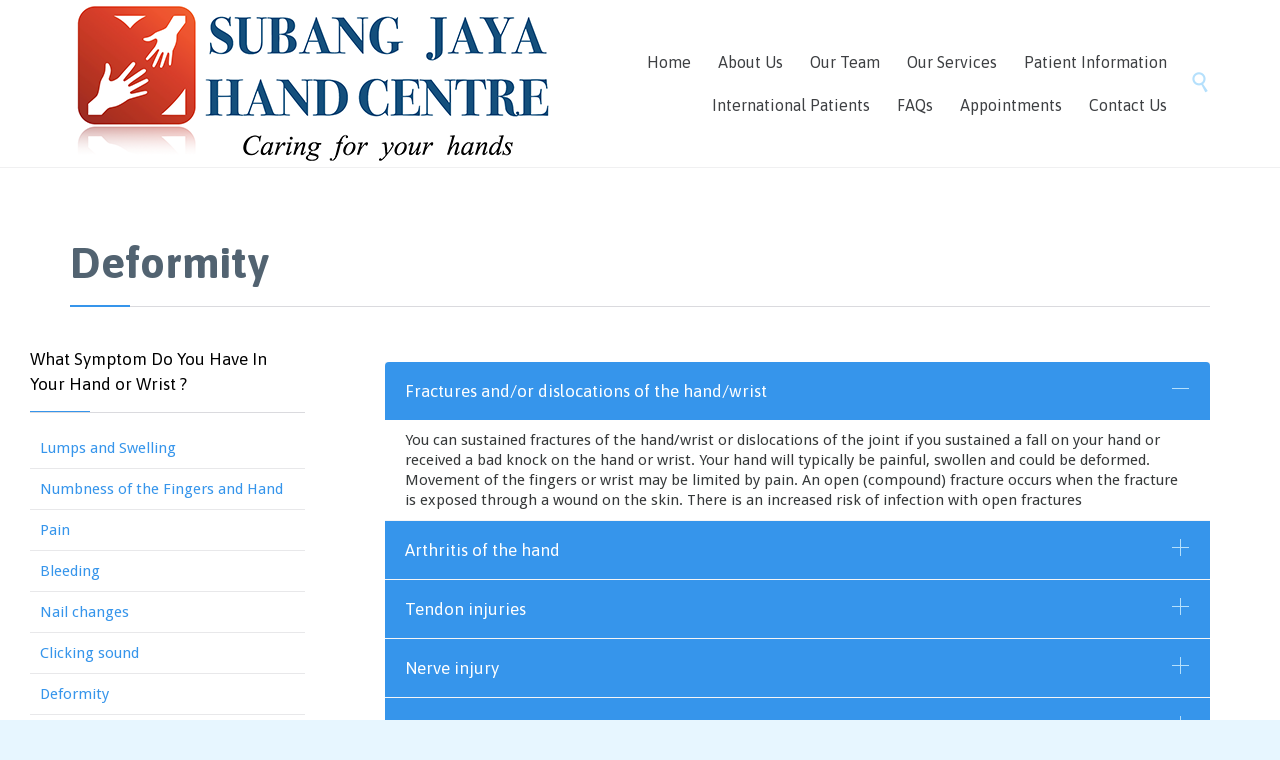

--- FILE ---
content_type: text/html; charset=UTF-8
request_url: https://subangjayahandcentre.com/patient-information-selangor-kuala-lumpur-malaysia/whats-the-problem/hand-or-wrist/deformity/
body_size: 9769
content:
<!DOCTYPE html>
<!--[if IE]><![endif]-->
<!--[if IE 8 ]> <html lang="en-US" class="no-js ie8"> <![endif]-->
<!--[if IE 9 ]> <html lang="en-US" class="no-js ie9"> <![endif]-->
<!--[if (gt IE 9)|!(IE)]><!--> <html lang="en-US" class="no-ie no-js"> <!--<![endif]-->
<head>
<meta charset="UTF-8"/>
<meta http-equiv="X-UA-Compatible" content="IE=edge,chrome=1"/>
<meta name="viewport" content="width=device-width, initial-scale=1">
<title> &raquo; Deformity</title>
<link rel="pingback" href="https://subangjayahandcentre.com/xmlrpc.php"/>
<link rel="shortcut icon" type="image/x-icon" href="https://subangjayahandcentre.com/wp-content/uploads/2015/09/favicon.png"/>
<link rel="alternate" type="application/rss+xml" title="Subang Jaya Hand Centre &raquo; Feed" href="https://subangjayahandcentre.com/feed/"/>
<link rel="alternate" type="application/rss+xml" title="Subang Jaya Hand Centre &raquo; Comments Feed" href="https://subangjayahandcentre.com/comments/feed/"/>
<link rel="stylesheet" type="text/css" href="//subangjayahandcentre.com/wp-content/cache/wpfc-minified/897t3htt/huqnp.css" media="all"/>
<style id='rs-plugin-settings-inline-css'>@import url(https://fonts.googleapis.com/css?family=Open+Sans:400,800,300,700,600);.tp-caption.medium_bg_red a{color:#fff;text-decoration:none}.tp-caption.medium_bg_red a:hover{color:#fff;text-decoration:underline}.tp-caption.roundedimage img{-webkit-border-radius:300px;-moz-border-radius:300px;border-radius:300px}.tp-bullets.simplebullets.navbar{height:35px;padding:0px 0px}.tp-bullets.simplebullets .bullet{cursor:pointer;position:relative !important;background:rgba(0,0,0,0.5) !important;-webkit-border-radius:10px;border-radius:10px;-webkit-box-shadow:none;-moz-box-shadow:none;box-shadow:none;width:6px !important;height:6px !important;border:5px solid rgba(0,0,0,0) !important;display:inline-block;margin-right:2px !important;margin-bottom:14px !important;-webkit-transition:background-color 0.2s,border-color 0.2s;-moz-transition:background-color 0.2s,border-color 0.2s;-o-transition:background-color 0.2s,border-color 0.2s;-ms-transition:background-color 0.2s,border-color 0.2s;transition:background-color 0.2s,border-color 0.2s;float:none !important}.tp-bullets.simplebullets .bullet.last{margin-right:0px}.tp-bullets.simplebullets .bullet:hover,.tp-bullets.simplebullets .bullet.selected{-webkit-box-shadow:none;-moz-box-shadow:none;box-shadow:none;background:rgba(255,255,255,1) !important;width:6px !important;height:6px !important;border:5px solid rgba(0,0,0,1) !important}.tparrows:before{font-family:'revicons';color:#fff;font-style:normal;font-weight:normal;speak:none;display:inline-block;text-decoration:inherit;margin-right:0;margin-top:9px;text-align:center;width:40px;font-size:20px}.tparrows{cursor:pointer;background:rgba(0,0,0,0.5) !important;-webkit-border-radius:5px;border-radius:5px;width:40px !important;height:40px !important}.tparrows:hover{color:#fff}.tp-leftarrow:before{content:'\e824'}.tp-rightarrow:before{content:'\e825'}.tparrows.tp-rightarrow:before{margin-left:1px}.tparrows:hover{background:rgba(0,0,0,1) !important}</style>
<link rel="stylesheet" type="text/css" href="//subangjayahandcentre.com/wp-content/cache/wpfc-minified/2xvvke1v/huqnp.css" media="all"/>
<style id='front-all-inline-css'>.page-id-1849 .page-header .title{padding-top:60px;}
.clearboth{clear:both;}
#main-menu .menu .sub-menu{width:240px;}
#main-menu .menu .sub-menu .menu-item > a{font-size:15px;}
#wpv_contactinfo-2{margin:0 0 0px 0;padding:0;}
#wpv_contactinfo-3{margin:0 0 0px 0;padding:0;}</style>
<link rel="EditURI" type="application/rsd+xml" title="RSD" href="https://subangjayahandcentre.com/xmlrpc.php?rsd"/>
<link rel="wlwmanifest" type="application/wlwmanifest+xml" href="https://subangjayahandcentre.com/wp-includes/wlwmanifest.xml"/> 
<meta name="generator" content="WordPress 4.3.28"/>
<link rel='canonical' href='https://subangjayahandcentre.com/patient-information-selangor-kuala-lumpur-malaysia/whats-the-problem/hand-or-wrist/deformity/'/>
<link rel='shortlink' href='https://subangjayahandcentre.com/?p=795'/>
<script async src="https://www.googletagmanager.com/gtag/js?id=AW-969468824"></script>
<script>window.dataLayer=window.dataLayer||[];
function gtag(){dataLayer.push(arguments);}
gtag('js', new Date());
gtag('config', 'AW-969468824');</script>
<script data-wpfc-render="false">var Wpfcll={s:[],osl:0,scroll:false,i:function(){Wpfcll.ss();window.addEventListener('load',function(){window.addEventListener("DOMSubtreeModified",function(e){Wpfcll.osl=Wpfcll.s.length;Wpfcll.ss();if(Wpfcll.s.length > Wpfcll.osl){Wpfcll.ls(false);}},false);Wpfcll.ls(true);});window.addEventListener('scroll',function(){Wpfcll.scroll=true;Wpfcll.ls(false);});window.addEventListener('resize',function(){Wpfcll.scroll=true;Wpfcll.ls(false);});window.addEventListener('click',function(){Wpfcll.scroll=true;Wpfcll.ls(false);});},c:function(e,pageload){var w=document.documentElement.clientHeight || body.clientHeight;var n=0;if(pageload){n=0;}else{n=(w > 800) ? 800:200;n=Wpfcll.scroll ? 800:n;}var er=e.getBoundingClientRect();var t=0;var p=e.parentNode ? e.parentNode:false;if(typeof p.getBoundingClientRect=="undefined"){var pr=false;}else{var pr=p.getBoundingClientRect();}if(er.x==0 && er.y==0){for(var i=0;i < 10;i++){if(p){if(pr.x==0 && pr.y==0){if(p.parentNode){p=p.parentNode;}if(typeof p.getBoundingClientRect=="undefined"){pr=false;}else{pr=p.getBoundingClientRect();}}else{t=pr.top;break;}}};}else{t=er.top;}if(w - t+n > 0){return true;}return false;},r:function(e,pageload){var s=this;var oc,ot;try{oc=e.getAttribute("data-wpfc-original-src");ot=e.getAttribute("data-wpfc-original-srcset");if(s.c(e,pageload)){if(oc || ot){if(e.tagName=="DIV" || e.tagName=="A"){e.style.backgroundImage="url("+oc+")";e.removeAttribute("data-wpfc-original-src");e.removeAttribute("data-wpfc-original-srcset");e.removeAttribute("onload");}else{if(oc){e.setAttribute('src',oc);}if(ot){e.setAttribute('srcset',ot);}if(e.getAttribute("alt") && e.getAttribute("alt")=="blank"){e.removeAttribute("alt");}e.removeAttribute("data-wpfc-original-src");e.removeAttribute("data-wpfc-original-srcset");e.removeAttribute("onload");if(e.tagName=="IFRAME"){e.onload=function(){if(typeof window.jQuery !="undefined"){if(jQuery.fn.fitVids){jQuery(e).parent().fitVids({customSelector:"iframe[src]"});}}var s=e.getAttribute("src").match(/templates\/youtube\.html\#(.+)/);var y="https://www.youtube.com/embed/";if(s){try{var i=e.contentDocument || e.contentWindow;if(i.location.href=="about:blank"){e.setAttribute('src',y+s[1]);}}catch(err){e.setAttribute('src',y+s[1]);}}}}}}else{if(e.tagName=="NOSCRIPT"){if(jQuery(e).attr("data-type")=="wpfc"){e.removeAttribute("data-type");jQuery(e).after(jQuery(e).text());}}}}}catch(error){console.log(error);console.log("==>",e);}},ss:function(){var i=Array.prototype.slice.call(document.getElementsByTagName("img"));var f=Array.prototype.slice.call(document.getElementsByTagName("iframe"));var d=Array.prototype.slice.call(document.getElementsByTagName("div"));var a=Array.prototype.slice.call(document.getElementsByTagName("a"));var n=Array.prototype.slice.call(document.getElementsByTagName("noscript"));this.s=i.concat(f).concat(d).concat(a).concat(n);},ls:function(pageload){var s=this;[].forEach.call(s.s,function(e,index){s.r(e,pageload);});}};document.addEventListener('DOMContentLoaded',function(){wpfci();});function wpfci(){Wpfcll.i();}</script>
</head>
<body class="page page-id-795 page-child parent-pageid-748 page-template-default layout-left-only full pagination-load-more sticky-header-type-normal wpv-not-scrolled has-page-header cbox-share-twitter cbox-share-facebook cbox-share-googleplus cbox-share-pinterest has-header-sidebars no-header-slider responsive-layout no-breadcrumbs no-slider-button-thumbnails sticky-header">
<span id="top"></span>
<div id="page" class="main-container">
<div class="fixed-header-box">
<header class="main-header layout-logo-menu">
<div class="limit-wrapper">
<div class="header-contents header-content-wrapper">
<div class="first-row">
<div class="logo-wrapper">
<a href="#" id="mp-menu-trigger" class="icon-b" data-icon="&#57801;">Open/Close Menu</a>
<a href="https://subangjayahandcentre.com/" title="Subang Jaya Hand Centre" class="logo" style="min-width:0px">			<img src="https://subangjayahandcentre.com/wp-content/uploads/2015/09/logo-500-x-200.png" alt="Subang Jaya Hand Centre" class="normal-logo" height="" />
</a>
<span class="logo-tagline">Caring for your hands</span>
<div class="mobile-logo-additions"> <button class="header-search icon wpv-overlay-search-trigger">&#57645;</button></div></div></div><div class="second-row has-search">
<div id="menus">
<nav id="main-menu">
<a href="#main" title="Skip to content" class="visuallyhidden">Skip to content</a>
<div class="menu-main-menu-container"><ul id="menu-main-menu" class="menu"><li id="menu-item-12" class="menu-item menu-item-type-post_type menu-item-object-page menu-item-12"><a href="https://subangjayahandcentre.com/"><span>Home</span></a></li>
<li id="menu-item-69" class="menu-item menu-item-type-post_type menu-item-object-page menu-item-69"><a href="https://subangjayahandcentre.com/about-us-selangor-kuala-lumpur-malaysia/"><span>About Us</span></a></li>
<li id="menu-item-64" class="menu-item menu-item-type-post_type menu-item-object-page menu-item-has-children menu-item-64"><a href="https://subangjayahandcentre.com/our-team-selangor-kuala-lumpur-malaysia/"><span>Our Team</span></a>
<div class='sub-menu-wrapper'><ul class="sub-menu">
<li id="menu-item-66" class="menu-item menu-item-type-post_type menu-item-object-page menu-item-has-children menu-item-66"><a href="https://subangjayahandcentre.com/our-team-selangor-kuala-lumpur-malaysia/our-consultant-hand-surgeons/"><span>Our Hand Surgeons</span></a>
<div class='sub-menu-wrapper'><ul class="sub-menu"> <li id="menu-item-171" class="menu-item menu-item-type-post_type menu-item-object-page menu-item-171"><a href="https://subangjayahandcentre.com/our-team-selangor-kuala-lumpur-malaysia/our-consultant-hand-surgeons/dr-low-tze-hau/"><span>Dr Low Tze Hau</span></a></li> <li id="menu-item-173" class="menu-item menu-item-type-post_type menu-item-object-page menu-item-173"><a href="https://subangjayahandcentre.com/our-team-selangor-kuala-lumpur-malaysia/our-consultant-hand-surgeons/dr-ng-eng-seng/"><span>Dr Ng Eng Seng</span></a></li> </ul></div></li>
<li id="menu-item-65" class="menu-item menu-item-type-post_type menu-item-object-page menu-item-has-children menu-item-65"><a href="https://subangjayahandcentre.com/our-team-selangor-kuala-lumpur-malaysia/our-hand-therapists/"><span>Our Hand Therapist</span></a>
<div class='sub-menu-wrapper'><ul class="sub-menu"> <li id="menu-item-172" class="menu-item menu-item-type-post_type menu-item-object-page menu-item-172"><a href="https://subangjayahandcentre.com/our-team-selangor-kuala-lumpur-malaysia/our-hand-therapists/ms-see-lian-chin/"><span>Ms See Lian Chin</span></a></li> </ul></div></li>
</ul></div></li>
<li id="menu-item-27" class="menu-item menu-item-type-post_type menu-item-object-page menu-item-has-children menu-item-27"><a href="https://subangjayahandcentre.com/our-services-selangor-kuala-lumpur-malaysia/"><span>Our Services</span></a>
<div class='sub-menu-wrapper'><ul class="sub-menu"> <li id="menu-item-134" class="menu-item menu-item-type-post_type menu-item-object-page menu-item-134"><a href="https://subangjayahandcentre.com/our-services-selangor-kuala-lumpur-malaysia/consultation-and-surgery/"><span>Consultation and Surgery</span></a></li> <li id="menu-item-136" class="menu-item menu-item-type-post_type menu-item-object-page menu-item-136"><a href="https://subangjayahandcentre.com/our-services-selangor-kuala-lumpur-malaysia/emergency-treatment/"><span>Emergency Treatment</span></a></li> <li id="menu-item-135" class="menu-item menu-item-type-post_type menu-item-object-page menu-item-135"><a href="https://subangjayahandcentre.com/our-services-selangor-kuala-lumpur-malaysia/hand-therapy/"><span>Hand therapy</span></a></li> <li id="menu-item-486" class="menu-item menu-item-type-post_type menu-item-object-page menu-item-486"><a href="https://subangjayahandcentre.com/our-services-selangor-kuala-lumpur-malaysia/medical-and-specialist-reports/"><span>Medical and Specialist Reports</span></a></li> </ul></div></li>
<li id="menu-item-23" class="menu-item menu-item-type-post_type menu-item-object-page current-page-ancestor menu-item-has-children menu-item-23"><a href="https://subangjayahandcentre.com/patient-information-selangor-kuala-lumpur-malaysia/"><span>Patient Information</span></a>
<div class='sub-menu-wrapper'><ul class="sub-menu">
<li id="menu-item-632" class="menu-item menu-item-type-post_type menu-item-object-page current-page-ancestor menu-item-632"><a href="https://subangjayahandcentre.com/patient-information-selangor-kuala-lumpur-malaysia/whats-the-problem/"><span>What‘s the problem?</span></a></li>
<li id="menu-item-55" class="menu-item menu-item-type-post_type menu-item-object-page menu-item-has-children menu-item-55"><a href="https://subangjayahandcentre.com/patient-information-selangor-kuala-lumpur-malaysia/common-hand-conditions/"><span>Common Hand Conditions</span></a>
<div class='sub-menu-wrapper'><ul class="sub-menu"> <li id="menu-item-127" class="menu-item menu-item-type-post_type menu-item-object-page menu-item-127"><a href="https://subangjayahandcentre.com/patient-information-selangor-kuala-lumpur-malaysia/common-hand-conditions/trigger-finger/"><span>Trigger Finger</span></a></li> <li id="menu-item-120" class="menu-item menu-item-type-post_type menu-item-object-page menu-item-120"><a href="https://subangjayahandcentre.com/patient-information-selangor-kuala-lumpur-malaysia/common-hand-conditions/de-quervain-tenosynovitis/"><span>De Quervain Tenosynovitis</span></a></li> <li id="menu-item-116" class="menu-item menu-item-type-post_type menu-item-object-page menu-item-116"><a href="https://subangjayahandcentre.com/patient-information-selangor-kuala-lumpur-malaysia/common-hand-conditions/carpal-tunnel-syndrome/"><span>Carpal Tunnel Syndrome</span></a></li> <li id="menu-item-119" class="menu-item menu-item-type-post_type menu-item-object-page menu-item-119"><a href="https://subangjayahandcentre.com/patient-information-selangor-kuala-lumpur-malaysia/common-hand-conditions/cubital-tunnel-syndrome/"><span>Cubital Tunnel Syndrome</span></a></li> <li id="menu-item-729" class="menu-item menu-item-type-post_type menu-item-object-page menu-item-729"><a href="https://subangjayahandcentre.com/patient-information-selangor-kuala-lumpur-malaysia/common-hand-conditions/osteoarthritis-of-the-hand/"><span>Osteoarthritis of the Hand</span></a></li> <li id="menu-item-731" class="menu-item menu-item-type-post_type menu-item-object-page menu-item-731"><a href="https://subangjayahandcentre.com/patient-information-selangor-kuala-lumpur-malaysia/common-hand-conditions/rheumatoid-arthritis-of-the-hand/"><span>Rheumatoid Arthritis of the Hand</span></a></li> <li id="menu-item-420" class="menu-item menu-item-type-post_type menu-item-object-page menu-item-420"><a href="https://subangjayahandcentre.com/patient-information-selangor-kuala-lumpur-malaysia/common-hand-conditions/hand-fractures/"><span>Hand fractures</span></a></li> <li id="menu-item-421" class="menu-item menu-item-type-post_type menu-item-object-page menu-item-421"><a href="https://subangjayahandcentre.com/patient-information-selangor-kuala-lumpur-malaysia/common-hand-conditions/wrist-sprain/"><span>Wrist Sprain</span></a></li> <li id="menu-item-125" class="menu-item menu-item-type-post_type menu-item-object-page menu-item-125"><a href="https://subangjayahandcentre.com/patient-information-selangor-kuala-lumpur-malaysia/common-hand-conditions/tendon-injury/"><span>Tendon Injury</span></a></li> <li id="menu-item-124" class="menu-item menu-item-type-post_type menu-item-object-page menu-item-124"><a href="https://subangjayahandcentre.com/patient-information-selangor-kuala-lumpur-malaysia/common-hand-conditions/nerve-injury/"><span>Nerve Injury</span></a></li> <li id="menu-item-734" class="menu-item menu-item-type-post_type menu-item-object-page menu-item-734"><a href="https://subangjayahandcentre.com/patient-information-selangor-kuala-lumpur-malaysia/common-hand-conditions/brachial-plexus-palsy/"><span>Brachial Plexus Palsy</span></a></li> <li id="menu-item-732" class="menu-item menu-item-type-post_type menu-item-object-page menu-item-732"><a href="https://subangjayahandcentre.com/patient-information-selangor-kuala-lumpur-malaysia/common-hand-conditions/fingertip-and-nail-bed-injuries/"><span>Fingertip and Nail bed Injuries</span></a></li> <li id="menu-item-668" class="menu-item menu-item-type-post_type menu-item-object-page menu-item-668"><a href="https://subangjayahandcentre.com/patient-information-selangor-kuala-lumpur-malaysia/common-hand-conditions/total-or-subtotal-amputation/"><span>Total or subtotal amputation</span></a></li> <li id="menu-item-733" class="menu-item menu-item-type-post_type menu-item-object-page menu-item-733"><a href="https://subangjayahandcentre.com/patient-information-selangor-kuala-lumpur-malaysia/common-hand-conditions/hand-infections/"><span>Hand Infections</span></a></li> <li id="menu-item-121" class="menu-item menu-item-type-post_type menu-item-object-page menu-item-121"><a href="https://subangjayahandcentre.com/patient-information-selangor-kuala-lumpur-malaysia/common-hand-conditions/dupuytrens-contracture/"><span>Dupuytren’s Contracture</span></a></li> <li id="menu-item-117" class="menu-item menu-item-type-post_type menu-item-object-page menu-item-117"><a href="https://subangjayahandcentre.com/patient-information-selangor-kuala-lumpur-malaysia/common-hand-conditions/hand-tumors/"><span>Hand Tumors</span></a></li> <li id="menu-item-378" class="menu-item menu-item-type-post_type menu-item-object-page menu-item-378"><a href="https://subangjayahandcentre.com/patient-information-selangor-kuala-lumpur-malaysia/common-hand-conditions/wrist-ganglion/"><span>Wrist Ganglions</span></a></li> <li id="menu-item-118" class="menu-item menu-item-type-post_type menu-item-object-page menu-item-118"><a href="https://subangjayahandcentre.com/patient-information-selangor-kuala-lumpur-malaysia/common-hand-conditions/congenital-hand-deformity/"><span>Congenital Hand Deformity</span></a></li> </ul></div></li>
<li id="menu-item-54" class="menu-item menu-item-type-post_type menu-item-object-page menu-item-54"><a href="https://subangjayahandcentre.com/patient-information-selangor-kuala-lumpur-malaysia/preparing-for-surgery/"><span>Preparing for surgery</span></a></li>
<li id="menu-item-53" class="menu-item menu-item-type-post_type menu-item-object-page menu-item-53"><a href="https://subangjayahandcentre.com/patient-information-selangor-kuala-lumpur-malaysia/post-operative-care/"><span>Post-operative care</span></a></li>
</ul></div></li>
<li id="menu-item-25" class="menu-item menu-item-type-post_type menu-item-object-page menu-item-has-children menu-item-25"><a href="https://subangjayahandcentre.com/international-patients-selangor-kuala-lumpur-malaysia/"><span>International Patients</span></a>
<div class='sub-menu-wrapper'><ul class="sub-menu"> <li id="menu-item-459" class="menu-item menu-item-type-post_type menu-item-object-page menu-item-459"><a href="https://subangjayahandcentre.com/international-patients-selangor-kuala-lumpur-malaysia/"><span>Overview</span></a></li> <li id="menu-item-460" class="menu-item menu-item-type-post_type menu-item-object-page menu-item-460"><a href="https://subangjayahandcentre.com/international-patients-selangor-kuala-lumpur-malaysia/accommodation-services/"><span>Accommodation Services</span></a></li> <li id="menu-item-461" class="menu-item menu-item-type-post_type menu-item-object-page menu-item-461"><a href="https://subangjayahandcentre.com/international-patients-selangor-kuala-lumpur-malaysia/international-insurers/"><span>International Insurers</span></a></li> <li id="menu-item-462" class="menu-item menu-item-type-post_type menu-item-object-page menu-item-462"><a href="https://subangjayahandcentre.com/international-patients-selangor-kuala-lumpur-malaysia/overseas-representative-offices/"><span>Overseas Representative Offices</span></a></li> </ul></div></li>
<li id="menu-item-74" class="menu-item menu-item-type-post_type menu-item-object-page menu-item-74"><a href="https://subangjayahandcentre.com/faqs/"><span>FAQs</span></a></li>
<li id="menu-item-718" class="menu-item menu-item-type-post_type menu-item-object-page menu-item-718"><a href="https://subangjayahandcentre.com/appointments-selangor-kuala-lumpur-malaysia/"><span>Appointments</span></a></li>
<li id="menu-item-1839" class="menu-item menu-item-type-post_type menu-item-object-page menu-item-1839"><a href="https://subangjayahandcentre.com/contact-us-selangor-kuala-lumpur-malaysia/"><span>Contact Us</span></a></li>
</ul></div></nav></div></div><div class="search-wrapper"> <button class="header-search icon wpv-overlay-search-trigger">&#57645;</button></div></div></div></header></div><div class="shadow-bottom"></div><div class="boxed-layout">
<div class="pane-wrapper clearfix">
<div id="main-content">
<div id="sub-header" class="layout-left-only has-background">
<div class="meta-header">
<div class="limit-wrapper">
<div class="meta-header-inside">
<header class="page-header">
<div class="page-header-content"> <h1 style=""> <span class="title">Deformity</span> </h1></div></header></div></div></div></div><div id="main" role="main" class="wpv-main layout-left-only">
<div class="limit-wrapper">
<div class="row page-wrapper">
<aside class="left">
<section id="nav_menu-13" class="widget widget_nav_menu"><h4 class="widget-title">What Symptom Do You Have In Your Hand or Wrist ?</h4><div class="menu-whats-the-problem-hand-or-wrist-container"><ul id="menu-whats-the-problem-hand-or-wrist" class="menu"><li id="menu-item-770" class="menu-item menu-item-type-post_type menu-item-object-page menu-item-770"><a href="https://subangjayahandcentre.com/patient-information-selangor-kuala-lumpur-malaysia/whats-the-problem/hand-or-wrist/lumps-and-swelling/">Lumps and Swelling</a></li> <li id="menu-item-771" class="menu-item menu-item-type-post_type menu-item-object-page menu-item-771"><a href="https://subangjayahandcentre.com/patient-information-selangor-kuala-lumpur-malaysia/whats-the-problem/hand-or-wrist/numbness-of-the-fingers-and-hand/">Numbness of the Fingers and Hand</a></li> <li id="menu-item-773" class="menu-item menu-item-type-post_type menu-item-object-page menu-item-773"><a href="https://subangjayahandcentre.com/patient-information-selangor-kuala-lumpur-malaysia/whats-the-problem/hand-or-wrist/pain/">Pain</a></li> <li id="menu-item-806" class="menu-item menu-item-type-post_type menu-item-object-page menu-item-806"><a href="https://subangjayahandcentre.com/patient-information-selangor-kuala-lumpur-malaysia/whats-the-problem/hand-or-wrist/bleeding/">Bleeding</a></li> <li id="menu-item-805" class="menu-item menu-item-type-post_type menu-item-object-page menu-item-805"><a href="https://subangjayahandcentre.com/patient-information-selangor-kuala-lumpur-malaysia/whats-the-problem/hand-or-wrist/nail-changes/">Nail changes</a></li> <li id="menu-item-804" class="menu-item menu-item-type-post_type menu-item-object-page menu-item-804"><a href="https://subangjayahandcentre.com/patient-information-selangor-kuala-lumpur-malaysia/whats-the-problem/hand-or-wrist/clicking-sound/">Clicking sound</a></li> <li id="menu-item-803" class="menu-item menu-item-type-post_type menu-item-object-page menu-item-803"><a href="https://subangjayahandcentre.com/patient-information-selangor-kuala-lumpur-malaysia/whats-the-problem/hand-or-wrist/deformity/">Deformity</a></li> <li id="menu-item-802" class="menu-item menu-item-type-post_type menu-item-object-page menu-item-802"><a href="https://subangjayahandcentre.com/patient-information-selangor-kuala-lumpur-malaysia/whats-the-problem/hand-or-wrist/weakness/">Weakness</a></li> <li id="menu-item-801" class="menu-item menu-item-type-post_type menu-item-object-page menu-item-801"><a href="https://subangjayahandcentre.com/patient-information-selangor-kuala-lumpur-malaysia/whats-the-problem/hand-or-wrist/stiffness-loss-of-motion/">Stiffness (loss of motion)</a></li> </ul></div></section><section id="nav_menu-14" class="widget widget_nav_menu"><h4 class="widget-title">What Symptom Do You Have In Your Elbow?</h4><div class="menu-whats-the-problem-elbow-container"><ul id="menu-whats-the-problem-elbow" class="menu"><li id="menu-item-781" class="menu-item menu-item-type-post_type menu-item-object-page menu-item-781"><a href="https://subangjayahandcentre.com/patient-information-selangor-kuala-lumpur-malaysia/whats-the-problem/elbow/pain/">Pain</a></li> <li id="menu-item-780" class="menu-item menu-item-type-post_type menu-item-object-page menu-item-780"><a href="https://subangjayahandcentre.com/patient-information-selangor-kuala-lumpur-malaysia/whats-the-problem/elbow/lumps-and-swelling/">Lumps and Swelling</a></li> <li id="menu-item-779" class="menu-item menu-item-type-post_type menu-item-object-page menu-item-779"><a href="https://subangjayahandcentre.com/patient-information-selangor-kuala-lumpur-malaysia/whats-the-problem/elbow/stiffness-loss-of-motion/">Stiffness (loss of motion)</a></li> <li id="menu-item-829" class="menu-item menu-item-type-post_type menu-item-object-page menu-item-829"><a href="https://subangjayahandcentre.com/patient-information-selangor-kuala-lumpur-malaysia/whats-the-problem/elbow/weakness/">Weakness</a></li> <li id="menu-item-828" class="menu-item menu-item-type-post_type menu-item-object-page current-menu-item page_item page-item-826 current_page_item menu-item-828"><a href="https://subangjayahandcentre.com/patient-information-selangor-kuala-lumpur-malaysia/whats-the-problem/elbow/deformity/">Deformity</a></li> </ul></div></section>			</aside>
<article id="post-795" class="left-only post-795 page type-page status-publish hentry">
<div class="page-content">
<div class="wpv-accordion-wrapper wpv-accordion-1"><ul class="wpv-accordion" data-collapsible="1"><li class="pane-wrapper"> <h4 class="tab"><div class="inner">Fractures and/or dislocations of the hand/wrist</div></h4> <div class="pane"><div class="inner">You can sustained fractures of the hand/wrist or dislocations of the joint if you sustained a fall on your hand or received a bad knock on the hand or wrist. Your hand will typically be painful, swollen and could be deformed. Movement of the fingers or wrist may be limited by pain. An open (compound) fracture occurs when the fracture is exposed through a wound on the skin. There is an increased risk of infection with open fractures<br /></div></div></li><li class="pane-wrapper"> <h4 class="tab"><div class="inner">Arthritis of the hand</div></h4> <div class="pane"><div class="inner"><p>Hand arthritis is a common condition. In majority, it is due to degenerative changes to the joint cartilage and “wear and tear” process (primary osteoarthritis). Sometimes the joint can be injured from previous trauma or fracture (traumatic osteoarthritis) . You can experience stiffness of the affected joints. These joints can be painful. Swelling and lumps can appear at the joint from the increased joint fluid (effusion) or from the bone spurs along the margin of the joint. In severe cases, the fingers and wrist can be deformed and some of the hand functions can be impaired.</div></div></li><li class="pane-wrapper"> <h4 class="tab"><div class="inner">Tendon injuries</div></h4> <div class="pane"><div class="inner"><a href="/patient-information/common-hand-conditions/tendon-injury/" target="_blank">Learn More</a><br /></div></div></li><li class="pane-wrapper"> <h4 class="tab"><div class="inner">Nerve injury</div></h4> <div class="pane"><div class="inner"><a href="/patient-information/common-hand-conditions/nerve-injury/" target="_blank">Learn More</a><br /></div></div></li><li class="pane-wrapper"> <h4 class="tab"><div class="inner">Rheumatoid arthritis</div></h4> <div class="pane"><div class="inner"><a href="/patient-information/common-hand-conditions/rheumatoid-arthritis-of-the-hand/" target="_blank">Learn More</a><br /></div></div></li><li class="pane-wrapper"> <h4 class="tab"><div class="inner">Psoriatic arthritis</div></h4> <div class="pane"><div class="inner">Psoriasis is a skin condition that causes red, flaky, crusty patches of skin covered with silvery scales. These patches normally appear on your elbows, knees, scalp and lower back, but can appear anywhere on your body.<br /> Between 5-20% of patients with psoriasis may develop an associated arthritis (inflamed joint). The lining of the joint, called the synovium, becomes inflamed and swollen. With chronic inflammation, the joints become deformed and unstable. The joint surface wears out with further erosion. Apart from the hands, this arthritis can affect joints in the spine, feet, and jaw.<br /> Psoriatic nail disease occurs in about 50% of patients with psoriasis and is more common in patients who suffer with psoriatic arthritis. Nail psoriasis occasionally occurs in the absence of any skin psoriasis. Characteristic nail changes include pitting (small depressions measuring less than 1 mm in diameter), discolouration (circular areas resembling an oil drop), subungual hyperkeratosis, crumbling of the nail plate, and onycholysis (separation of the nail plate from the nail bed).<br /></div></div></li><li class="pane-wrapper"> <h4 class="tab"><div class="inner">Dupuytren contracture</div></h4> <div class="pane"><div class="inner"><a href="/patient-information/common-hand-conditions/dupuytrens-contracture/" target="_blank">Learn More</a><br /></div></div></li></ul><style>.wpv-accordion-1 .tab .inner{background-color:#3695EB;color:#ffffff;}</style></div></div></article></div></div></div></div><footer class="main-footer">
<div class="footer-sidebars-wrapper">
<div id="footer-sidebars" data-rows="3">
<div class="row" data-num="0">
<aside class="cell-1-3  fit">
<section id="text-2" class="widget widget_text"><h4 class="widget-title">About Us</h4>			<div class="textwidget"><p>We are a dedicated team of hand surgeons and hand therapists with years of experience providing a comprehensive care for all types of problems of the hand, wrist, elbow and upper extremities.</p></div></section>				</aside>
<aside class="cell-1-3  fit">
<section id="text-3" class="widget widget_text"><h4 class="widget-title">Contact us</h4>			<div class="textwidget"><p>
<div itemscope itemtype="http://schema.org/MedicalOrganization">
<b><span itemprop="name">Subang Jaya Hand Centre @ Subang Jaya Medical Center</span></b><br/>
<meta itemprop="description" content="We are a dedicated team of hand surgeons and hand therapists with years of experience providing a comprehensive care for all types of problems of the hand, wrist, elbow and upper extremities."/>
<div itemprop="address" itemscope="itemscope" itemtype="http://schema.org/PostalAddress"> Tel: <span itemprop="telephone">+603-5639 1212</span><br/> Address : <span itemprop="streetAddress">No. 1, Jalan SS12/1A</span>, <span itemprop="postalCode">47500</span> <span itemprop="addressLocality">Subang Jaya</span>, <span itemprop="addressRegion">Selangor</span>, <span itemprop="addressCountry">Malaysia</span>.</div><span itemprop="openingHours" datetime="Mo,Tu,We,Th,Fr 09:00-18:00">Monday–Friday 9.00am–6.00pm</span><br/>
<span itemprop="openingHours" datetime="Sa 09:00-13:00">Saturday 9.00am – 1.00pm</span></div></p>
<p>
<div itemscope itemtype="http://schema.org/MedicalOrganization">
<b><span itemprop="name">Subang Jaya Hand Centre @ Ara Damansara Medical Centre</span></b><br/>
<meta itemprop="description" content="We are a dedicated team of hand surgeons and hand therapists with years of experience providing a comprehensive care for all types of problems of the hand, wrist, elbow and upper extremities."/>
<div itemprop="address" itemscope="itemscope" itemtype="http://schema.org/PostalAddress"> Tel: <span itemprop="telephone">+603-5639 1212</span><br/> Address : <span itemprop="streetAddress"> Lot 2, Jalan Lapangan Terbang Subang</span>, Seksyen U2, <span itemprop="postalCode">40150</span> <span itemprop="addressLocality">Shah Alam</span>, <span itemprop="addressRegion">Selangor</span>, <span itemprop="addressCountry">Malaysia</span>.</div><span itemprop="openingHours" datetime="Mo,Tu,We,Th,Fr 09:00-18:00">Monday–Friday 9.00am–6.00pm</span><br/>
<span itemprop="openingHours" datetime="Sa 09:00-13:00">Saturday 9.00am – 1.00pm</span></div></p></div></section>				</aside>
<aside class="cell-1-3  last fit">
<section id="icon-link-2" class="widget wpv_icon_link"><h4 class="widget-title">Stay Connected</h4><ul>
<li> <a href="https://www.facebook.com/subangjayahandcentre" rel="nofollow" target="_blank" title="Facebook"> <span class="icon before theme" data-icon-type="theme-facebook">&#57387;</span><span class="content">Facebook</span><span class="icon after">&#58007;</span> </a> </li>
<li> <a href="https://www.google.com/+Subangjayahandcentre" rel="nofollow" target="_blank" title="Google+"> <span class="icon before" data-icon-type="googleplus2">&#58152;</span><span class="content">Google+</span><span class="icon after">&#58007;</span> </a> </li>
</ul>
</section>				</aside></div></div></div></footer>
<div class="copyrights">
<div class="limit-wrapper">
<div class="row">
<div class="row"><div class="wpv-grid grid-1-3 wpv-first-level first unextended" style="padding-top:0px;padding-bottom:0px" id="wpv-column-cec22cde787cbcecbd4d9fbb1782acaa"><p style="color: #ffffff;">2014 © Copyright - <a href="http://subangjayahandcentre.com/">Subang Jaya Hand Centre</a> by <a href="http://lmssolution.com" target="_blank">LMS Solution</a></p></div><div class="wpv-grid grid-1-3 wpv-first-level unextended" style="padding-top:0px;padding-bottom:0px" id="wpv-column-c8f7bba48ce1ad078eb6ccd4a9a8db53"><h5 style="color: #ffffff; text-align: center;"><a href="#" class="wpv-scroll-to-top wpv-simple-button-border">↑</a></h5></div><div class="wpv-grid grid-1-3 wpv-first-level unextended" style="padding-top:0px;padding-bottom:0px" id="wpv-column-9cfff99f16de57674c30ae3a71237c42"><p style="color: #ffffff; text-align: right;">For emergency cases <span class='icon shortcode theme' style='font-size:14px !important;color:#B5E0FC;'>&#57382;</span> <strong>+603-5639 1212</strong></p></div></div><a href="http://www.bestreplicarolex.co.uk/" style="color:#526371;">Replica Rolex Watches Uk</a>
<a href="http://www.aaaforum24.com" style="color:#526371;">aaaforum24.com</a></div></div></div></div></div></div><div id="wpv-overlay-search"> <form action="https://subangjayahandcentre.com/" class="searchform" method="get" role="search" novalidate=""> <label for="overlay-search-field" class="visuallyhidden">Search for:</label> <input id="overlay-search-field" type="text" required="required" placeholder="Search..." name="s" value="" /> <button type="submit" class="icon theme">&#58889;</button> </form></div><div id="scroll-to-top" class="icon">&#58023;</div><script id='wpvpm-menu-item' type='text/html'><li>
<% if(children.length > 0){ %>
<a href="#" class="has-children <%=_.escape(classes.join(' ')) %>" title="<%=_.escape(attr_title) %>"><%=title %></a>
<div class="mp-level">
<div class="mp-level-header"> <h2><%=title %></h2> <a class="mp-back" href="#"><%=WpvPushMenu.back %></a></div><ul>
<% if(! (/^\s*$/.test(url))){ %>
<li><a href="<%=_.escape(url) %>" class="<%=_.escape(classes.join(' ')) %>" title="<%=_.escape(attr_title) %>"><%=title %></a></li>
<% } %>
<%=content %>
</ul></div><% }else{ %>
<a href="<%=_.escape(url) %>" class="<%=_.escape(classes.join(' ')) %>" title="<%=_.escape(attr_title) %>"><%=title %></a>
<% } %>
</li></script><script id='wpvpm-menu-root' type='text/html'><nav id="mp-menu" class="mp-menu">
<ul>
<%=content %>
</ul>
</nav></script>
<noscript id="wpfc-google-fonts"><link rel='stylesheet' id='timetable_font_lato-css' href='https://fonts.googleapis.com/css?family=Lato%3A400%2C700&#038;ver=4.3.28' type='text/css' media='all'/>
<link rel='stylesheet' id='wpv-gfonts-css' href='//fonts.googleapis.com/css?family=Asap%3Abold%2Cnormal%2C300%7CDroid+Sans%3Aitalic%2Cnormal%2Cbold&#038;subset=latin&#038;ver=12' type='text/css' media='all'/>
</noscript>
<script>var love_it_vars={"ajaxurl":"https:\/\/subangjayahandcentre.com\/wp-admin\/admin-ajax.php","nonce":"f92493c371","already_loved_message":"You have already loved this item.","error_message":"Sorry, there was a problem processing your request.","logged_in":""};</script>
<script>var _gaq=_gaq||[];
_gaq.push(['_setAccount', 'UA-49096992-3']);
_gaq.push(['_trackPageview']);
(function(){
var ga=document.createElement('script'); ga.type='text/javascript'; ga.async=true;
ga.src=('https:'==document.location.protocol ? 'https://ssl':'http://www') + '.google-analytics.com/ga.js';
var s=document.getElementsByTagName('script')[0]; s.parentNode.insertBefore(ga, s);
})();</script>
<script>var _wpcf7={"loaderUrl":"https:\/\/subangjayahandcentre.com\/wp-content\/plugins\/contact-form-7\/images\/ajax-loader.gif","sending":"Sending ..."};</script>
<script>var WpvPushMenu={"items":{"title":"Menu","description":"","type":"root","children":[{"url":"https:\/\/subangjayahandcentre.com\/","title":"Home","attr_title":"","description":"","classes":["","menu-item","menu-item-type-post_type","menu-item-object-page"],"type":"item","children":[]},{"url":"https:\/\/subangjayahandcentre.com\/about-us-selangor-kuala-lumpur-malaysia\/","title":"About Us","attr_title":"","description":"","classes":["","menu-item","menu-item-type-post_type","menu-item-object-page"],"type":"item","children":[]},{"title":"Our Team","description":"","type":"item","children":[{"url":"https:\/\/subangjayahandcentre.com\/our-team-selangor-kuala-lumpur-malaysia\/","title":"Our Team","attr_title":"","description":"","classes":["","menu-item","menu-item-type-post_type","menu-item-object-page"],"type":"item","children":[]},{"title":"Our Hand Surgeons","description":"","type":"item","children":[{"url":"https:\/\/subangjayahandcentre.com\/our-team-selangor-kuala-lumpur-malaysia\/our-consultant-hand-surgeons\/","title":"Our Hand Surgeons","attr_title":"","description":"","classes":["","menu-item","menu-item-type-post_type","menu-item-object-page"],"type":"item","children":[]},{"url":"https:\/\/subangjayahandcentre.com\/our-team-selangor-kuala-lumpur-malaysia\/our-consultant-hand-surgeons\/dr-low-tze-hau\/","title":"Dr Low Tze Hau","attr_title":"","description":"","classes":["","menu-item","menu-item-type-post_type","menu-item-object-page"],"type":"item","children":[]},{"url":"https:\/\/subangjayahandcentre.com\/our-team-selangor-kuala-lumpur-malaysia\/our-consultant-hand-surgeons\/dr-ng-eng-seng\/","title":"Dr Ng Eng Seng","attr_title":"","description":"","classes":["","menu-item","menu-item-type-post_type","menu-item-object-page"],"type":"item","children":[]}]},{"title":"Our Hand Therapist","description":"","type":"item","children":[{"url":"https:\/\/subangjayahandcentre.com\/our-team-selangor-kuala-lumpur-malaysia\/our-hand-therapists\/","title":"Our Hand Therapist","attr_title":"","description":"","classes":["","menu-item","menu-item-type-post_type","menu-item-object-page"],"type":"item","children":[]},{"url":"https:\/\/subangjayahandcentre.com\/our-team-selangor-kuala-lumpur-malaysia\/our-hand-therapists\/ms-see-lian-chin\/","title":"Ms See Lian Chin","attr_title":"","description":"","classes":["","menu-item","menu-item-type-post_type","menu-item-object-page"],"type":"item","children":[]}]}]},{"title":"Our Services","description":"","type":"item","children":[{"url":"https:\/\/subangjayahandcentre.com\/our-services-selangor-kuala-lumpur-malaysia\/","title":"Our Services","attr_title":"","description":"","classes":["","menu-item","menu-item-type-post_type","menu-item-object-page"],"type":"item","children":[]},{"url":"https:\/\/subangjayahandcentre.com\/our-services-selangor-kuala-lumpur-malaysia\/consultation-and-surgery\/","title":"Consultation and Surgery","attr_title":"","description":"","classes":["","menu-item","menu-item-type-post_type","menu-item-object-page"],"type":"item","children":[]},{"url":"https:\/\/subangjayahandcentre.com\/our-services-selangor-kuala-lumpur-malaysia\/emergency-treatment\/","title":"Emergency Treatment","attr_title":"","description":"","classes":["","menu-item","menu-item-type-post_type","menu-item-object-page"],"type":"item","children":[]},{"url":"https:\/\/subangjayahandcentre.com\/our-services-selangor-kuala-lumpur-malaysia\/hand-therapy\/","title":"Hand therapy","attr_title":"","description":"","classes":["","menu-item","menu-item-type-post_type","menu-item-object-page"],"type":"item","children":[]},{"url":"https:\/\/subangjayahandcentre.com\/our-services-selangor-kuala-lumpur-malaysia\/medical-and-specialist-reports\/","title":"Medical and Specialist Reports","attr_title":"","description":"","classes":["","menu-item","menu-item-type-post_type","menu-item-object-page"],"type":"item","children":[]}]},{"title":"Patient Information","description":"","type":"item","children":[{"url":"https:\/\/subangjayahandcentre.com\/patient-information-selangor-kuala-lumpur-malaysia\/","title":"Patient Information","attr_title":"","description":"","classes":["","menu-item","menu-item-type-post_type","menu-item-object-page","current-page-ancestor"],"type":"item","children":[]},{"url":"https:\/\/subangjayahandcentre.com\/patient-information-selangor-kuala-lumpur-malaysia\/whats-the-problem\/","title":"What\u2018s the problem?","attr_title":"","description":"","classes":["","menu-item","menu-item-type-post_type","menu-item-object-page","current-page-ancestor"],"type":"item","children":[]},{"title":"Common Hand Conditions","description":"","type":"item","children":[{"url":"https:\/\/subangjayahandcentre.com\/patient-information-selangor-kuala-lumpur-malaysia\/common-hand-conditions\/","title":"Common Hand Conditions","attr_title":"","description":"","classes":["","menu-item","menu-item-type-post_type","menu-item-object-page"],"type":"item","children":[]},{"url":"https:\/\/subangjayahandcentre.com\/patient-information-selangor-kuala-lumpur-malaysia\/common-hand-conditions\/trigger-finger\/","title":"Trigger Finger","attr_title":"","description":"","classes":["","menu-item","menu-item-type-post_type","menu-item-object-page"],"type":"item","children":[]},{"url":"https:\/\/subangjayahandcentre.com\/patient-information-selangor-kuala-lumpur-malaysia\/common-hand-conditions\/de-quervain-tenosynovitis\/","title":"De Quervain Tenosynovitis","attr_title":"","description":"","classes":["","menu-item","menu-item-type-post_type","menu-item-object-page"],"type":"item","children":[]},{"url":"https:\/\/subangjayahandcentre.com\/patient-information-selangor-kuala-lumpur-malaysia\/common-hand-conditions\/carpal-tunnel-syndrome\/","title":"Carpal Tunnel Syndrome","attr_title":"","description":"","classes":["","menu-item","menu-item-type-post_type","menu-item-object-page"],"type":"item","children":[]},{"url":"https:\/\/subangjayahandcentre.com\/patient-information-selangor-kuala-lumpur-malaysia\/common-hand-conditions\/cubital-tunnel-syndrome\/","title":"Cubital Tunnel Syndrome","attr_title":"","description":"","classes":["","menu-item","menu-item-type-post_type","menu-item-object-page"],"type":"item","children":[]},{"url":"https:\/\/subangjayahandcentre.com\/patient-information-selangor-kuala-lumpur-malaysia\/common-hand-conditions\/osteoarthritis-of-the-hand\/","title":"Osteoarthritis of the Hand","attr_title":"","description":"","classes":["","menu-item","menu-item-type-post_type","menu-item-object-page"],"type":"item","children":[]},{"url":"https:\/\/subangjayahandcentre.com\/patient-information-selangor-kuala-lumpur-malaysia\/common-hand-conditions\/rheumatoid-arthritis-of-the-hand\/","title":"Rheumatoid Arthritis of the Hand","attr_title":"","description":"","classes":["","menu-item","menu-item-type-post_type","menu-item-object-page"],"type":"item","children":[]},{"url":"https:\/\/subangjayahandcentre.com\/patient-information-selangor-kuala-lumpur-malaysia\/common-hand-conditions\/hand-fractures\/","title":"Hand fractures","attr_title":"","description":"","classes":["","menu-item","menu-item-type-post_type","menu-item-object-page"],"type":"item","children":[]},{"url":"https:\/\/subangjayahandcentre.com\/patient-information-selangor-kuala-lumpur-malaysia\/common-hand-conditions\/wrist-sprain\/","title":"Wrist Sprain","attr_title":"","description":"","classes":["","menu-item","menu-item-type-post_type","menu-item-object-page"],"type":"item","children":[]},{"url":"https:\/\/subangjayahandcentre.com\/patient-information-selangor-kuala-lumpur-malaysia\/common-hand-conditions\/tendon-injury\/","title":"Tendon Injury","attr_title":"","description":"","classes":["","menu-item","menu-item-type-post_type","menu-item-object-page"],"type":"item","children":[]},{"url":"https:\/\/subangjayahandcentre.com\/patient-information-selangor-kuala-lumpur-malaysia\/common-hand-conditions\/nerve-injury\/","title":"Nerve Injury","attr_title":"","description":"","classes":["","menu-item","menu-item-type-post_type","menu-item-object-page"],"type":"item","children":[]},{"url":"https:\/\/subangjayahandcentre.com\/patient-information-selangor-kuala-lumpur-malaysia\/common-hand-conditions\/brachial-plexus-palsy\/","title":"Brachial Plexus Palsy","attr_title":"","description":"","classes":["","menu-item","menu-item-type-post_type","menu-item-object-page"],"type":"item","children":[]},{"url":"https:\/\/subangjayahandcentre.com\/patient-information-selangor-kuala-lumpur-malaysia\/common-hand-conditions\/fingertip-and-nail-bed-injuries\/","title":"Fingertip and Nail bed Injuries","attr_title":"","description":"","classes":["","menu-item","menu-item-type-post_type","menu-item-object-page"],"type":"item","children":[]},{"url":"https:\/\/subangjayahandcentre.com\/patient-information-selangor-kuala-lumpur-malaysia\/common-hand-conditions\/total-or-subtotal-amputation\/","title":"Total or subtotal amputation","attr_title":"","description":"","classes":["","menu-item","menu-item-type-post_type","menu-item-object-page"],"type":"item","children":[]},{"url":"https:\/\/subangjayahandcentre.com\/patient-information-selangor-kuala-lumpur-malaysia\/common-hand-conditions\/hand-infections\/","title":"Hand Infections","attr_title":"","description":"","classes":["","menu-item","menu-item-type-post_type","menu-item-object-page"],"type":"item","children":[]},{"url":"https:\/\/subangjayahandcentre.com\/patient-information-selangor-kuala-lumpur-malaysia\/common-hand-conditions\/dupuytrens-contracture\/","title":"Dupuytren\u2019s Contracture","attr_title":"","description":"","classes":["","menu-item","menu-item-type-post_type","menu-item-object-page"],"type":"item","children":[]},{"url":"https:\/\/subangjayahandcentre.com\/patient-information-selangor-kuala-lumpur-malaysia\/common-hand-conditions\/hand-tumors\/","title":"Hand Tumors","attr_title":"","description":"","classes":["","menu-item","menu-item-type-post_type","menu-item-object-page"],"type":"item","children":[]},{"url":"https:\/\/subangjayahandcentre.com\/patient-information-selangor-kuala-lumpur-malaysia\/common-hand-conditions\/wrist-ganglion\/","title":"Wrist Ganglions","attr_title":"","description":"","classes":["","menu-item","menu-item-type-post_type","menu-item-object-page"],"type":"item","children":[]},{"url":"https:\/\/subangjayahandcentre.com\/patient-information-selangor-kuala-lumpur-malaysia\/common-hand-conditions\/congenital-hand-deformity\/","title":"Congenital Hand Deformity","attr_title":"","description":"","classes":["","menu-item","menu-item-type-post_type","menu-item-object-page"],"type":"item","children":[]}]},{"url":"https:\/\/subangjayahandcentre.com\/patient-information-selangor-kuala-lumpur-malaysia\/preparing-for-surgery\/","title":"Preparing for surgery","attr_title":"","description":"","classes":["","menu-item","menu-item-type-post_type","menu-item-object-page"],"type":"item","children":[]},{"url":"https:\/\/subangjayahandcentre.com\/patient-information-selangor-kuala-lumpur-malaysia\/post-operative-care\/","title":"Post-operative care","attr_title":"","description":"","classes":["","menu-item","menu-item-type-post_type","menu-item-object-page"],"type":"item","children":[]}]},{"title":"International Patients","description":"","type":"item","children":[{"url":"https:\/\/subangjayahandcentre.com\/international-patients-selangor-kuala-lumpur-malaysia\/","title":"International Patients","attr_title":"","description":"","classes":["","menu-item","menu-item-type-post_type","menu-item-object-page"],"type":"item","children":[]},{"url":"https:\/\/subangjayahandcentre.com\/international-patients-selangor-kuala-lumpur-malaysia\/","title":"Overview","attr_title":"","description":"","classes":["","menu-item","menu-item-type-post_type","menu-item-object-page"],"type":"item","children":[]},{"url":"https:\/\/subangjayahandcentre.com\/international-patients-selangor-kuala-lumpur-malaysia\/accommodation-services\/","title":"Accommodation Services","attr_title":"","description":"","classes":["","menu-item","menu-item-type-post_type","menu-item-object-page"],"type":"item","children":[]},{"url":"https:\/\/subangjayahandcentre.com\/international-patients-selangor-kuala-lumpur-malaysia\/international-insurers\/","title":"International Insurers","attr_title":"","description":"","classes":["","menu-item","menu-item-type-post_type","menu-item-object-page"],"type":"item","children":[]},{"url":"https:\/\/subangjayahandcentre.com\/international-patients-selangor-kuala-lumpur-malaysia\/overseas-representative-offices\/","title":"Overseas Representative Offices","attr_title":"","description":"","classes":["","menu-item","menu-item-type-post_type","menu-item-object-page"],"type":"item","children":[]}]},{"url":"https:\/\/subangjayahandcentre.com\/faqs\/","title":"FAQs","attr_title":"","description":"","classes":["","menu-item","menu-item-type-post_type","menu-item-object-page"],"type":"item","children":[]},{"url":"https:\/\/subangjayahandcentre.com\/appointments-selangor-kuala-lumpur-malaysia\/","title":"Appointments","attr_title":"","description":"","classes":["","menu-item","menu-item-type-post_type","menu-item-object-page"],"type":"item","children":[]},{"url":"https:\/\/subangjayahandcentre.com\/contact-us-selangor-kuala-lumpur-malaysia\/","title":"Contact Us","attr_title":"","description":"","classes":["","menu-item","menu-item-type-post_type","menu-item-object-page"],"type":"item","children":[]}]},"back":"Back","jspath":"https:\/\/subangjayahandcentre.com\/wp-content\/plugins\/vamtam-push-menu\/js\/","limit":"959"};</script>
<script>var WPV_FRONT={"content_width":"1260"};</script>
<script defer src='//subangjayahandcentre.com/wp-content/cache/wpfc-minified/m9ntzj09/huqo9.js'></script>
<script>document.addEventListener('DOMContentLoaded',function(){function wpfcgl(){var wgh=document.querySelector('noscript#wpfc-google-fonts').innerText, wgha=wgh.match(/<link[^\>]+>/gi);for(i=0;i<wgha.length;i++){var wrpr=document.createElement('div');wrpr.innerHTML=wgha[i];document.body.appendChild(wrpr.firstChild);}}wpfcgl();});</script>
<script>document.addEventListener('DOMContentLoaded',function(){
jQuery(document).ready(function(){
var ajaxRevslider=function(obj){
var content="";
data={};
data.action='revslider_ajax_call_front';
data.client_action='get_slider_html';
data.token='c7690bed16';
data.type=obj.type;
data.id=obj.id;
data.aspectratio=obj.aspectratio;
jQuery.ajax({
type:"post",
url:"https://subangjayahandcentre.com/wp-admin/admin-ajax.php",
dataType: 'json',
data:data,
async:false,
success: function(ret, textStatus, XMLHttpRequest){
if(ret.success==true)
content=ret.data;
},
error: function(e){
console.log(e);
}});
return content;
};
var ajaxRemoveRevslider=function(obj){
return jQuery(obj.selector+" .rev_slider").revkill();
};
var extendessential=setInterval(function(){
if(jQuery.fn.tpessential!=undefined){
clearInterval(extendessential);
if(typeof(jQuery.fn.tpessential.defaults)!=='undefined'){
jQuery.fn.tpessential.defaults.ajaxTypes.push({type:"revslider",func:ajaxRevslider,killfunc:ajaxRemoveRevslider,openAnimationSpeed:0.3});
}}
},30);
});});</script>
</body>
</html><!-- WP Fastest Cache file was created in 1.0784409046173 seconds, on 08-05-22 15:29:02 --><!-- via php -->

--- FILE ---
content_type: text/css
request_url: https://subangjayahandcentre.com/wp-content/cache/wpfc-minified/2xvvke1v/huqnp.css
body_size: 47072
content:
body{display:block;}
.searchandfilter p{margin-top:1em;display:inline-block;}
.searchandfilter ul{display:inline-block;}
.searchandfilter li{list-style:none;padding-right:10px;}
.widget-area .searchandfilter li, .widget-area .searchandfilter p{display:block;}
.searchandfilter label{display:block;}
.searchandfilter h4{margin:15px 0;font-size:16px;}
.searchandfilter ul > li > ul:not(.children)
{
margin-left:0;
}.sf-timetable-menu, .sf-timetable-menu *{margin:0;padding:0;list-style:none;}
.sf-timetable-menu{line-height:1.0;}
.sf-timetable-menu ul{position:absolute;top:-999em;width:10em;}
.sf-timetable-menu ul li{width:100%;}
.sf-timetable-menu li:hover{visibility:inherit;}
.sf-timetable-menu li{float:left;position:relative;}
.sf-timetable-menu a{display:block;position:relative;}
.sf-timetable-menu li:hover ul, .sf-timetable-menu li.sfHover ul{left:0;top:2.5em;z-index:99;}
ul.sf-timetable-menu li:hover li ul, ul.sf-timetable-menu li.sfHover li ul{top:-999em;}
ul.sf-timetable-menu li li:hover ul, ul.sf-timetable-menu li li.sfHover ul{left:10em;top:0;}
ul.sf-timetable-menu li li:hover li ul, ul.sf-timetable-menu li li.sfHover li ul{top:-999em;}
ul.sf-timetable-menu li li li:hover ul, ul.sf-timetable-menu li li li.sfHover ul{left:10em;top:0;}
.sf-timetable-menu{float:left;margin-bottom:1em;}
.sf-timetable-menu a{border-left:1px solid #fff;border-top:1px solid #CFDEFF;padding:.75em 1em;text-decoration:none;}
.sf-timetable-menu a, .sf-timetable-menu a:visited{color:#13a;}
.sf-timetable-menu li{background:#BDD2FF;}
.sf-timetable-menu li li{background:#AABDE6;}
.sf-timetable-menu li li li{background:#9AAEDB;}
.sf-timetable-menu li:hover, .sf-timetable-menu li.sfHover,
.sf-timetable-menu a:focus, .sf-timetable-menu a:hover, .sf-timetable-menu a:active{background:#CFDEFF;outline:0;}
.sf-timetable-menu a.sf-with-ul{padding-right:2.25em;min-width:1px;}
.sf-sub-indicator{position:absolute;display:block;right:.75em;top:1.05em;width:10px;height:10px;text-indent:-999em;overflow:hidden;background:url(//subangjayahandcentre.com/wp-content/plugins/timetable/images/arrows-ffffff.png) no-repeat -10px -100px;}
a > .sf-sub-indicator{top:.8em;background-position:0 -100px;}
a:focus > .sf-sub-indicator, a:hover > .sf-sub-indicator, a:active > .sf-sub-indicator, li:hover > a > .sf-sub-indicator, li.sfHover > a > .sf-sub-indicator{background-position:-10px -100px;}
.sf-timetable-menu ul .sf-sub-indicator{background-position:-10px 0;}
.sf-timetable-menu ul a > .sf-sub-indicator{background-position:0 0;}
.sf-timetable-menu ul a:focus > .sf-sub-indicator, .sf-timetable-menu ul a:hover > .sf-sub-indicator, .sf-timetable-menu ul a:active > .sf-sub-indicator, .sf-timetable-menu ul li:hover > a > .sf-sub-indicator, .sf-timetable-menu ul li.sfHover > a > .sf-sub-indicator{background-position:-10px 0;}
.sf-shadow ul{background:url(//subangjayahandcentre.com/wp-content/plugins/timetable/images/shadow.png) no-repeat bottom right;padding:0 8px 9px 0;-moz-border-radius-bottomleft:17px;-moz-border-radius-topright:17px;-webkit-border-top-right-radius:17px;-webkit-border-bottom-left-radius:17px;}
.sf-shadow ul.sf-shadow-off {
background: transparent;
}.timetable_clearfix:after{font-size:0px;content:".";display:block;height:0px;visibility:hidden;clear:both;}
.tt_tabs_navigation, .tt_items_list{padding:0;margin:0;list-style:none;}
.tt_tabs{border:none !important;}
.tt_tabs .ui-tabs-panel{padding:0 !important;}
table.tt_timetable{width:100%;font-size:11px;color:#666;margin-top:30px;border:none;font-family:arial;letter-spacing:normal;font-size:11px;line-height:normal;font-family:'Lato';border-collapse:separate !important;border-spacing:2px !important;background:#FFF !important;}
table.tt_timetable *{box-sizing:content-box;-moz-box-sizing:content-box;-webkit-box-sizing:content-box;}
.tt_timetable th, .tt_timetable td{font-size:14px;font-weight:normal;line-height:normal;color:#34495E;text-transform:none;border:none !important;}
.tt_timetable th, .tt_timetable td.tt_hours_column{text-align:center;vertical-align:middle;}
.tt_timetable th{width:12.5%;padding:10px 15px 12px;letter-spacing:normal;}
.tt_timetable .event_container{padding:7px 10px;}
.tt_timetable td{width:12.5%;vertical-align:top;height:31px;border:none;padding:0;}
.tt_timetable .hours{color:#FFF;font-weight:bold;}
.tt_timetable .event{background-color:#00A27C;color:#FFF;line-height:140%;text-align:center;padding:0 !important;}
.tt_timetable .event a, .tt_timetable .event .event_header{display:block;color:#FFF !important;font-size:14px;font-weight:bold;margin-bottom:2px;text-decoration:none;outline:none;transition:none !important;border:none;}
.tt_timetable .event a:hover, .tt_timetable .event a.event_header:hover{text-decoration:underline;}
.tt_timetable .event .before_hour_text, .tt_timetable .event .after_hour_text{font-size:13px;}
.tt_timetable tr{background-color:#FFF !important;}
.tt_timetable .row_gray{background-color:#F0F0F0 !important;}
.tt_timetable .event:hover, .tt_timetable .event .event_container.tt_tooltip:hover{background-color:#1F736A;}
.tt_timetable .event.tt_tooltip:hover .hours, .tt_timetable .event .event_container.tt_tooltip:hover .hours{color:#FFF;}
.tt_timetable .event .hours_container{margin:15px 0;}
.tt_timetable .event .top_hour{margin-top:15px;}
.tt_timetable .event .bottom_hour, .event_layout_4 .tt_timetable .event .top_hour{margin-bottom:15px;}
.tt_timetable .event hr{background:#FFFFFF;border:none;height:1px;margin:0;opacity:0.4;}
.tt_timetable.small{display:none;font-size:13px;}
.tip{background:url(//subangjayahandcentre.com/wp-content/plugins/timetable/images/icon_tip.png) #3156A3 no-repeat 15px center;color:#FFF;padding:10px 10px 10px 35px;float:right;border-radius:15px;-moz-border-radius:15px;-webkit-border-radius:15px;}
.tt_tooltip{cursor:pointer;}
.tt_tooltip .tt_tooltip_text{display:block;visibility:hidden;opacity:0;position:absolute;z-index:1000;left:-19px;bottom:100%;line-height:1;text-align:center;-webkit-transition-duration:0.25s;-moz-transition-duration:0.25s;-o-transition-duration:0.25s;-ms-transition-duration:0.25s;transition-duration:0.25s;-webkit-transition-timing-function:cubic-bezier(0.35,0,0.35,1);-moz-transition-timing-function:cubic-bezier(0.35,0,0.35,1);-o-transition-timing-function:cubic-bezier(0.35,0,0.35,1);-ms-transition-timing-function:cubic-bezier(0.35,0,0.35,1);transition-timing-function:cubic-bezier(0.35,0,0.35,1);-webkit-transition-property:opacity, visibility;-moz-transition-property:opacity, visibility;-o-transition-property:opacity, visibility;-ms-transition-property:opacity, visibility;transition-property:opacity, visibility;}
.tt_tooltip .tt_tooltip_content{background:#1F736A;color:#FFF;-webkit-border-radius:4px;-moz-border-radius:4px;border-radius:4px;padding:7px 10px 10px;line-height:150%;font-size:11px;text-align:left;}
.tt_tooltip:hover .tt_tooltip_text{visibility:visible;opacity:1;}
.tt_tooltip .tt_tooltip_arrow{content:'';position:relative;border-color:#1F736A transparent;border-style:solid;border-width:5px 5px 0;bottom:-6px;left:0;display:inline;}
.tabs_box_navigation.sf-timetable-menu{float:none;clear:both;}
.tabs_box_navigation li:after{content:none !important;}
.tabs_box_navigation.sf-timetable-menu *{box-sizing:content-box;-moz-box-sizing:content-box;-webkit-box-sizing:content-box;}
.tabs_box_navigation.sf-timetable-menu li.submenu:hover:after{background:none;}
.tabs_box_navigation.sf-timetable-menu .tabs_box_navigation_selected{width:256px;height:auto;padding:13px 12px !important;background:#00A27C;color:#FFFFFF;cursor:pointer;margin:0 !important;}
.tabs_box_navigation.sf-timetable-menu .tabs_box_navigation_selected:hover{background-color:#1F736A;}
.tabs_box_navigation.sf-timetable-menu li:hover ul, .tabs_box_navigation.sf-timetable-menu li.sfHover ul{top:38px;border:1px solid #1F736A;}
.tabs_box_navigation_hidden{display:none;}
.sf-timetable-menu{padding:0 !important;margin:0 !important;list-style:none !important;}
.sf-timetable-menu a{text-decoration:none !important;}
.sf-timetable-menu li, .sf-timetable-menu li:hover, .sf-timetable-menu li.sfHover, .sf-timetable-menu a:focus, .sf-timetable-menu a:hover, .sf-timetable-menu a:active{background:none #fff;}
.sf-timetable-menu li:hover a, .sf-timetable-menu li.selected a, .sf-timetable-menu li.current-menu-item a, .sf-timetable-menu li.current-menu-ancestor a{color:#FFF;background:#1F736A;}
.sf-timetable-menu li ul{width:228px;background:#FFF;border:1px solid #E8E8E8;padding:0 0 5px !important;list-style:none !important;margin:0 !important;}
.sf-timetable-menu li:hover ul, .sf-timetable-menu li.sfHover ul{top:44px;}
.sf-timetable-menu li ul li{width:218px;height:auto;background-color:#fff;padding:0 5px !important;list-style:none !important;margin:0 !important;}
.sf-timetable-menu li:hover ul a, .sf-timetable-menu li.submenu:hover ul a{border:none;color:#34495E !important;background:#FFF;padding:12px 14px;font-size:15px;font-family:'Lato';transition:none !important;}
.sf-timetable-menu li ul li a:hover, .sf-timetable-menu li ul li.selected a:hover{background-color:#00A27C;color:#FFF !important;font-weight:normal;}
.sf-timetable-menu li ul li.selected a{background-color:#F0F0F0;color:#34495E;font-weight:normal;}
.tt_items_list{padding:0 !important;margin:0 !important;list-style:none !important;}
.tt_items_list.margin_top{margin-top:8px;}
.tt_items_list li{padding:12px 0 !important;margin:0 !important;list-style:none !important;border-bottom:1px solid #E0E0E0;background-position:left center;background-repeat:no-repeat;line-height:120%;}
.tt_items_list li:first-child{padding-top:0;}
.tt_items_list a, .tt_items_list span{float:left;outline:none;}
.tt_items_list.thin a, .tt_items_list.thin span{font-weight:normal}
.tt_items_list .value{float:right;color:#34495E;}
.tt_items_list.opening_hours li span, .tt_items_list.opening_hours .value{color:#FFF;}
.tt_items_list.opening_hours li{border-color:#4468B2;}
.home_box .tt_items_list li:first-child{padding-top:12px;}
.tt_items_list li a{border:none;}
.tt_items_list li a:hover{text-decoration:underline;}
.ui-tabs-hide{display:none;}
.ui-tabs-panel p{padding:24px 0 25px;}
.tt_tabs_navigation{float:none !important;clear:both;width:100% !important;padding:0;margin:0;list-style:none !important;box-sizing:content-box;-moz-box-sizing:content-box;-webkit-box-sizing:content-box;background:none !important;border:none !important;}
.tt_tabs_navigation li{float:left;margin:0 20px 0 0 !important;padding:0 !important;font-size:18px !important;background:none !important;border:none !important;list-style:none !important;}
.tt_tabs_navigation li:last-child{margin-right:0 !important;}
.tt_tabs_navigation li a{width:auto !important;display:block;text-align:center;color:#666 !important;padding:8px 0 !important;border:none !important;border-bottom:1px solid #E5E5E5 !important;line-height:normal;outline:none;text-decoration:none;font-size:15px !important;font-family:'Lato';transition:none !important;margin-bottom:1px;}
.tt_tabs_navigation li a:hover, .tt_tabs_navigation li a.selected, .tt_tabs_navigation li.ui-tabs-active a{border-bottom-width:3px !important;padding-bottom:7px !important;border-color:#00A27C !important;color:#000 !important;margin-bottom:0;}
.sf-timetable-menu a:hover, .tt_tabs_navigation li a:hover, .tt_tabs_navigation li a:focus, .tt_tabs_navigation li a:active{text-decoration:none;}
.tabs_box_navigation.sf-timetable-menu{float:none;clear:both;font-family:'Lato';font-size:18px;}
.tabs_box_navigation.sf-timetable-menu li.submenu:hover:after{background:none;}
.tabs_box_navigation .tabs_box_navigation_icon{float:right;background:url(//subangjayahandcentre.com/wp-content/plugins/timetable/images/arrow_menu_expand.png) no-repeat scroll 0 0 transparent;width:11px;height:11px;margin-top:3px;}
.tabs_box_navigation.sf-timetable-menu .tabs_box_navigation_selected{width:190px;height:auto;padding:15px 19px !important;margin:0 !important;list-style:none !important;color:#FFFFFF;cursor:pointer;border:1px solid #00A27C;}
.tabs_box_navigation.sf-timetable-menu .tabs_box_navigation_selected:hover{background-color:#FFF;color:#34495E;box-shadow:0px 6px 8px 0px rgba(0,0,0,0.1);border:1px solid rgba(0,0,0,0.1);}
.tabs_box_navigation.sf-timetable-menu .tabs_box_navigation_selected:hover .tabs_box_navigation_icon{background-position:0 -11px;}
.tabs_box_navigation.sf-timetable-menu li:hover ul, .tabs_box_navigation.sf-timetable-menu li.sfHover ul{top:48px;left:-1px;box-shadow:0px 6px 8px 0px rgba(0,0,0,0.1);border:1px solid rgba(0,0,0,0.1);border-top:none;}
.tabs_box_navigation label{display:inline !important;font-size:18px !important;font-weight:normal !important;}
.tabs_box_navigation_hidden
{
display: none;
}.tt_event_padding_top_0{padding-top:0 !important;}
.tt_event_padding_bottom_0{padding-bottom:0 !important;}
.tt_event_padding_0{padding:0 !important;}
.tt_event_margin_top_13{margin-top:13px !important;}
.tt_event_margin_top_27{margin-top:27px !important;}
.tt_event_theme_page *{box-sizing:content-box;-moz-box-sizing:content-box;-webkit-box-sizing:content-box;}
.tt_event_theme_page{width:930px;background:#FFFFFF;padding:30px;margin:0 auto 30px;}
.tt_event_page_left{float:left;width:630px;}
.tt_event_page_right{float:right;width:270px;}
.tt_event_page_left .attachment-event-post-thumb{margin-bottom:17px;}
.tt_event_theme_page h2, .tt_event_theme_page h3, .tt_event_theme_page h4, .tt_event_theme_page h5{font-family:'Lato';line-height:120%;color:#34495E;margin:0;padding:0;}
.tt_event_theme_page h2{font-size:40px;font-weight:700;margin-bottom:5px;}
.tt_event_theme_page h3{font-size:29px;font-weight:700;}
.tt_event_theme_page h4{font-size:24px;font-weight:400;}
.tt_event_theme_page h5{font-size:18px;font-weight:400;line-height:140%;}
.tt_event_hours_count{color:#798795;margin-left:5px;font-weight:400;}
.tt_event_theme_page p{font-size:15px;font-family:'Lato';font-weight:400;color:#34495E;margin:0;padding:1em 0;line-height:140%;}
.tt_event_theme_page .textwidget p:first-child{margin-top:30px;}
.tt_event_theme_page .textwidget p{padding:0;}
.tt_event_items_list{list-style:none;padding:20px 0;margin:0;}
.tt_event_items_list li{background:url(//subangjayahandcentre.com/wp-content/plugins/timetable/images/bullet.png) left center no-repeat;padding-left:20px;font-size:15px;font-family:'Lato';font-weight:400;color:#34495E;line-height:160%;}
.tt_event_items_list li.type_info{background:none;padding:0;border-bottom:1px solid #EFEFEF;padding:8px 0;}
.tt_event_items_list li label{float:left;width:115px;font-weight:700 !important;font-size:15px !important;}
.tt_event_items_list li .tt_event_text{float:left;width:185px;}
.tt_event_columns{}
.tt_event_column_left, .tt_event_column_right{width:300px;}
.tt_event_column_left{float:left;margin-right:30px;}
.tt_event_column_right{float:right;}
.tt_event_hours{clear:both;padding:0;margin:0;list-style:none;}
.tt_event_hours li{float:left;width:246px;border:1px solid #EFEFEF;border-left:3px solid #00A27C;margin:0 30px 30px 0;padding:15px 25px;}
.tt_event_hours li.event_hours_right{margin-right:0;}
.tt_event_url{font-size:15px;color:#798795;text-decoration:none;border:none;}
a.tt_event_url:hover{text-decoration:underline;border:none;}
.tt_upcoming_events_wrapper{clear:both;float:left;width:100%;}
.tt_upcoming_events_wrapper .caroufredsel_wrapper{margin:0 !important;overflow:hidden;width:100% !important;}
.tt_upcoming_events_wrapper *{box-sizing:content-box;-moz-box-sizing:content-box;-webkit-box-sizing:content-box;}
.tt_upcoming_events_wrapper p.message{padding:0;}
.tt_upcoming_events{padding:0 !important;margin:0 !important;list-style:none !important;border-radius:0 !important;box-shadow:none !important;border:none !important;}
.tt_upcoming_events li{width:270px;padding:0 0 10px !important;margin:0 !important;list-style:none !important;background:none !important;}
.tt_upcoming_events li:before, .tt_upcoming_events li:after{content:none !important;background:none !important;border:none !important;}
.tt_upcoming_events li .tt_upcoming_events_event_container{display:block;border:1px solid #EFEFEF;border-left:3px solid #00A27C;background-color:#FFF;padding:10px 20px;text-decoration:none;color:#34495E;font-family:'Lato';font-size:14px;font-weight:700;line-height:140%;height:40px;overflow:hidden;outline:none;transition:none !important;}
.tt_upcoming_events li .tt_upcoming_events_event_container:hover{background:#00A27C;color:#FFF;height:auto;overflow:visible;border-top:1px solid #00A27C;border-bottom:1px solid #00A27C;border-right:1px solid #00A27C;}
.tt_upcoming_events li .tt_upcoming_events_event_container .tt_upcoming_events_arrow{display:block;float:right;width:11px;height:11px;background:url(//subangjayahandcentre.com/wp-content/plugins/timetable/images/arrow_widget_expand.png) no-repeat;margin-top:13px;}
.tt_upcoming_events li .tt_upcoming_events_event_container:hover .tt_upcoming_events_arrow{background-position:0 -11px;}
.tt_upcoming_events li .tt_upcoming_events_event_container .tt_upcoming_events_hours{display:block;font-weight:400;font-size:13px;}
.tt_calendar_icon{display:block;float:left;width:11px;height:11px;background:url(//subangjayahandcentre.com/wp-content/plugins/timetable/images/calendar.png) no-repeat;margin-right:8px;margin-top:5px;}
.tt_upcoming_events li .tt_upcoming_events_event_container:hover .tt_calendar_icon{background-position:0 -11px;}
.tt_upcoming_events li .tt_upcoming_events_event_container .tt_event_hours_description{display:block;font-size:13px;margin-top:10px;font-weight:400;}
.tt_upcoming_event_controls a{border:1px solid #EFEFEF;display:block;float:left;padding:6px;outline:none;}
.tt_upcoming_event_controls a#upcoming_event_prev{margin-right:2px;}
.tt_upcoming_event_controls span{display:block;width:11px;height:11px;}
.tt_upcoming_event_controls .tt_upcoming_event_prev_arrow{background:url(//subangjayahandcentre.com/wp-content/plugins/timetable/images/arrow_scroll_up.png) no-repeat;}
.tt_upcoming_event_controls .tt_upcoming_event_next_arrow{background:url(//subangjayahandcentre.com/wp-content/plugins/timetable/images/arrow_scroll_down.png) no-repeat;}
.tt_upcoming_event_controls a:hover{border-color:#00A27C;background-color:#00A27C;}
.tt_upcoming_event_controls a:hover span{background-position:0 -11px;}
.timetable_sidebar_box{clear:both;margin-top:50px;}
.timetable_sidebar_box:first-child{margin-top:0;}
.page_margin_top
{
margin-top: 30px;
}.tt_event_responsive_image, .tt_event_page_left .attachment-event-post-thumb{width:100%;height:auto;}
@media screen and (max-width:1009px){
.tt_event_theme_page .textwidget p:first-child{margin-top:23px;}
.tt_event_theme_page h2{font-size:30px;}
.tt_event_theme_page h3{font-size:22px;}
.tt_event_theme_page h4{font-size:18px;}
.tt_event_theme_page h5{font-size:16px;}
.tt_event_theme_page p, .tt_event_items_list li{font-size:14px;}
.tt_event_theme_page{padding:20px;width:710px;}
.tt_event_page_left{width:480px;}
.tt_event_page_right{width:210px;}
.tt_event_column_left{margin-right:10px;}
.tt_event_column_left, .tt_event_column_right{width:235px;}
.tt_event_hours li{width:184px;margin:0 23px 23px 0;padding:15px 20px;}
.tt_upcoming_events li{width:210px;}
.tt_upcoming_events li a{padding:10px;}
.tt_event_items_list li.type_info{padding:5px 0;}
.tt_event_margin_top_27{margin-top:20px !important;}
.tt_event_theme_page h3{margin-top:15px;}
.tt_responsive .tt_timetable{margin-top:23px;}
.tt_responsive .tt_timetable th, .tt_responsive .tt_timetable .event_container,
.tt_responsive .tt_tooltip .tt_tooltip_content{padding:4px 4px 5px;}
.tt_responsive .tt_timetable td{height:18px;}
.timetable_sidebar_box{margin-top:40px;}
}
@media screen and (max-width:958px){
.tt_event_theme_page, .tt_event_page_left, .tt_event_page_right, .tt_upcoming_events li{width:422px;}
.tt_event_page_right{margin-top:50px;}
.tt_event_column_left, .tt_event_column_right{width:206px;}
.tt_event_hours li{width:368px;margin:0 0 23px;padding:15px 25px;}
.tt_event_hours li:last-child{margin-bottom:0;}
.tt_upcoming_events li a{padding:10px 20px;}
.tt_responsive .tt_timetable{display:none;}
.tt_responsive .tt_timetable.small{display:block;}
.tt_responsive .tt_timetable.small .box_header{font-size:16px !important;color:#34495E !important;font-family:'Lato';}
.tt_responsive .tt_timetable.small .tt_items_list a, .tt_responsive .tt_timetable.small .tt_items_list span{width:302px;font-family:'Lato';color:#34495E !important;text-decoration:none;outline:none;}
.tt_responsive .tt_timetable.small .tt_items_list a:hover{text-decoration:underline;}
}
@media screen and (max-width:479px){
.tt_event_theme_page, .tt_event_page_left, .tt_event_page_right, .tt_upcoming_events li, .tt_event_column_left, .tt_event_column_right
{
width: 280px;
}
.tt_event_hours li
{
width: 236px;
padding: 15px 20px;
}
.tt_event_theme_page
{
padding: 10px;
}
.tt_event_column_left
{
margin-right: 0;
}
.tt_event_column_right
{
margin-top: 23px;
}
.tt_event_column_left .tt_event_items_list
{
padding-bottom: 0;
} .tt_responsive .tt_timetable.small .tt_items_list a,
.tt_responsive .tt_timetable.small .tt_items_list span
{
width: 148px;
}
.tt_responsive .tt_timetable.small .box_header
{
font-size: 14px !important;
} .tt_responsive.tabs_box_navigation.sf-timetable-menu .tabs_box_navigation_selected
{
width: 220px;
}
.tt_responsive.tabs_box_navigation.sf-timetable-menu li ul
{
width: 258px;
}
}.wpctc-tag-links{clear:both;color:#767676;font-size:12px;font-weight:400;line-height:1.33333;text-transform:uppercase}.wpctc-tag-links li{display:inline-block}.wpctc-tag-links a{background-color:#767676;border-radius:0 2px 2px 0;color:#fff;display:inline-block;font-size:11px;font-weight:700;line-height:1.27273;margin:2px 4px 2px 10px;padding:3px 7px;position:relative;text-transform:uppercase}.wpctc-tag-links a:hover{background-color:#41a62a;color:#fff}.wpctc-tag-links a:before{border-bottom:10px solid rgba(0,0,0,0);border-right:8px solid #767676;border-top:10px solid rgba(0,0,0,0);content:"";height:0;left:-8px;position:absolute;top:0;width:0}.wpctc-tag-links a:hover:before{border-right-color:#41a62a}.wpctc-tag-links a:after{background-color:#fff;border-radius:50%;content:"";height:4px;left:-2px;position:absolute;top:8px;width:4px}canvas.tagcloud-canvas{width:100%}.wpctc-bars li{background:#eee;line-height:24px!important;height:24px!important;border-radius:12px;border:1px solid #ccc;margin:10px 0;overflow:hidden}.wpctc-bars a{display:inline-block;padding:0 10px}.wpctc-tilt a{display:inline-block}.wpctc-rounded{padding:10px;overflow:hidden;clear:both}.wpctc-rounded a{border:1px solid;border-radius:8px 8px 8px 8px;-moz-border-radius:8px 8px 8px 8px;-webkit-border-radius:8px 8px 8px 8px;display:block;margin:3px;padding:3px 5px 3px 5px;text-decoration:none;float:left}.wpctc-rounded ul{list-style:none outside none;margin:0}.mfp-bg{top:0;left:0;right:0;bottom:0;z-index:50000000000003;overflow:hidden;position:fixed;opacity:0.9;}
.mfp-wrap{top:0;left:0;right:0;bottom:0;z-index:50000000000004;position:fixed;outline:none !important;-webkit-backface-visibility:hidden;}
.mfp-container{height:100%;text-align:center;position:absolute;right:0;bottom:0;left:0;top:0;padding:0 8px;-webkit-box-sizing:border-box;-moz-box-sizing:border-box;box-sizing:border-box;}
.mfp-container:before{content:'';display:inline-block;height:100%;vertical-align:middle;}
.mfp-align-top .mfp-container:before{display:none;}
.mfp-content{position:relative;display:inline-block;vertical-align:middle;margin:0 auto;text-align:left;z-index:50000000000006;}
.mfp-inline-holder .mfp-content{vertical-align:top;padding-top:140px;}
.mfp-inline-holder .mfp-content, .mfp-ajax-holder .mfp-content{width:100%;cursor:auto;}
.mfp-ajax-cur{cursor:progress;}
.mfp-zoom-out-cur, .mfp-zoom-out-cur .mfp-image-holder .mfp-close{cursor:-moz-zoom-out;cursor:-webkit-zoom-out;cursor:zoom-out;}
.mfp-zoom{cursor:pointer;cursor:-webkit-zoom-in;cursor:-moz-zoom-in;cursor:zoom-in;}
.mfp-auto-cursor .mfp-content{cursor:auto;}
.mfp-close, .mfp-arrow, .mfp-preloader, .mfp-counter{-webkit-user-select:none;-moz-user-select:none;user-select:none;}
.mfp-loading.mfp-figure{display:none;}
.mfp-hide{display:none !important;}
.mfp-preloader{color:#CCC;position:absolute;top:50%;width:auto;text-align:center;margin-top:-0.8em;left:8px;right:8px;z-index:50000000000005;}
.mfp-preloader a{color:#CCC;}
.mfp-preloader a:hover{color:#FFF;}
.mfp-s-ready .mfp-preloader{display:none;}
.mfp-s-error .mfp-content{display:none;}
button.mfp-close, button.mfp-arrow{overflow:visible;cursor:pointer;background:transparent;border:0;-webkit-appearance:none;display:block;padding:0;z-index:50000000000007;}
button::-moz-focus-inner{padding:0;border:0;}
.mfp-close{width:140px;height:140px;line-height:100px;position:absolute;left:50%;top:0;text-decoration:none;text-align:center;opacity:1;padding:0 0 18px 10px;color:#FFF;font-style:normal;font-size:30px;font-family:Arial, Baskerville, monospace;margin-left:-70px;}
.mfp-close:hover, .mfp-close:focus{opacity:1;}
.mfp-close:active{top:1px;}
.mfp-close:before{content:'';width:55px;height:55px;border:4px solid;position:absolute;left:50%;top:50%;margin-left:-27.5px;margin-top:-27.5px;border-radius:50%;-moz-box-sizing:border-box;box-sizing:border-box;}
.mfp-close-btn-in .mfp-close{color:#fff;}
.mfp-image-holder .mfp-close, .mfp-iframe-holder .mfp-close{color:#FFF;}
.mfp-counter{position:absolute;top:0;right:0;color:#CCC;font-size:12px;line-height:18px;}
.mfp-arrow{position:absolute;top:0;opacity:1;margin:0;top:50%;margin-top:-55px;padding:0;width:90px;height:110px;-webkit-tap-highlight-color:rgba(0,0,0,0);}
.mfp-arrow:active{margin-top:-54px;}
.mfp-arrow:hover, .mfp-arrow:focus{opacity:1;}
.mfp-arrow:before, .mfp-arrow:after, .mfp-arrow .mfp-b, .mfp-arrow .mfp-a{content:'';display:block;width:0;height:0;position:absolute;left:0;top:0;margin-top:35px;margin-left:35px;border:solid transparent;}
.mfp-arrow-left{left:0;}
.mfp-arrow-right{right:0;}
.mfp-arrow-right:before{margin-left:0;}
.mfp-iframe-holder{padding-top:140px;padding-bottom:140px;}
.mfp-iframe-holder .mfp-content{line-height:0;width:100%;max-width:900px;}
.mfp-iframe-scaler{width:100%;height:0;overflow:hidden;padding-top:56.25%;}
.mfp-iframe-scaler iframe{position:absolute;top:-3px;left:0;width:100%;height:100%;box-shadow:0 0 8px rgba(0,0,0,0.6);background:#000;}
.mfp-iframe-holder .mfp-close{top:-140px;}
img.mfp-img{width:auto;max-width:100%;height:auto;display:block;line-height:0;-webkit-box-sizing:border-box;-moz-box-sizing:border-box;box-sizing:border-box;padding:140px 0 40px;margin:0 auto;}
.mfp-figure:after{content:'';position:absolute;left:0;top:140px;bottom:40px;display:block;right:0;width:auto;height:auto;z-index:-1;box-shadow:0 0 8px rgba(0,0,0,0.6);}
.mfp-figure{line-height:0;}
.mfp-bottom-bar{margin-top:-36px;position:absolute;top:100%;left:0;width:100%;cursor:auto;}
.mfp-title{text-align:left;line-height:18px;color:#F3F3F3;word-wrap:break-word;padding-right:36px;}
.mfp-figure small{color:#BDBDBD;display:block;font-size:12px;line-height:14px;}
.mfp-image-holder .mfp-content{max-width:100%;}
.mfp-gallery .mfp-image-holder .mfp-figure{cursor:pointer;}
#lightbox-share > div{display:inline-block;max-width:90px;}
@media screen and (max-width: 800px) and (orientation: landscape),screen and (max-height: 300px) {
.mfp-img-mobile .mfp-image-holder{padding-left:0;padding-right:0;}
.mfp-img-mobile img.mfp-img{padding:0;}
.mfp-img-mobile .mfp-figure:after{top:0;bottom:0;}
.mfp-img-mobile .mfp-bottom-bar{background:rgba(0,0,0,0.6);bottom:0;margin:0;top:auto;padding:3px 5px;position:fixed;-webkit-box-sizing:border-box;-moz-box-sizing:border-box;box-sizing:border-box;}
.mfp-img-mobile .mfp-bottom-bar:empty{padding:0;}
.mfp-img-mobile .mfp-counter{right:5px;top:3px;}
.mfp-img-mobile .mfp-close{top:0;right:0;width:35px;height:35px;line-height:35px;background:rgba(0,0,0,0.6);position:fixed;text-align:center;padding:0;}
.mfp-img-mobile .mfp-figure small{display:inline;margin-left:5px;}
}
@media all and (max-width: 800px) {
.mfp-arrow {
-webkit-transform: scale(0.75);
transform: scale(0.75);
}
.mfp-arrow-left {
-webkit-transform-origin: 0;
transform-origin: 0;
}
.mfp-arrow-right {
-webkit-transform-origin: 100%;
transform-origin: 100%;
}
.mfp-container {
padding-left: 6px;
padding-right: 6px;
}
}@-webkit-keyframes breathe {
from{opacity:1;}
to{opacity:.4;}
}
@keyframes breathe {
from{opacity:1;}
to{opacity:.4;}
}
.wpv-splash-screen{position:fixed;top:0;right:0;bottom:0;left:0;background:#ffffff;z-index:99999;}
.wpv-splash-screen .wpv-splash-screen-logo{background:url(http://subangjayahandcentre.com/wp-content/uploads/2015/09/Logo2.png) center center no-repeat;position:absolute;top:0;right:0;bottom:0;left:0;-webkit-transform:scale(.5);-ms-transform:scale(.5);transform:scale(.5);-webkit-animation:breathe 1s alternate infinite cubic-bezier(.5522847498,0,.44771525,1);animation:breathe 1s alternate infinite cubic-bezier(.5522847498,0,.44771525,1);}
@font-face{font-family:'icomoon';src:url(//subangjayahandcentre.com/wp-content/themes/health-center/vamtam/assets/fonts/icons/icons.eot);src:url(//subangjayahandcentre.com/wp-content/themes/health-center/vamtam/assets/fonts/icons/icons.eot?#iefix) format('embedded-opentype'), url(//subangjayahandcentre.com/wp-content/themes/health-center/vamtam/assets/fonts/icons/icons.ttf) format('truetype');font-weight:normal;font-style:normal;}
@font-face{font-family:'theme';src:url(//subangjayahandcentre.com/wp-content/themes/health-center/wpv_theme/assets/fonts/icons/theme-icons.eot);src:url(//subangjayahandcentre.com/wp-content/themes/health-center/wpv_theme/assets/fonts/icons/theme-icons.eot?#iefix) format('embedded-opentype'), url(//subangjayahandcentre.com/wp-content/themes/health-center/wpv_theme/assets/fonts/icons/theme-icons.ttf) format('truetype');font-weight:normal;font-style:normal;}
.icon, .icon-a:after, .icon-b:before{font-family:'icomoon' !important;font-weight:normal !important;font-style:normal !important;display:inline-block;min-width:1em;-webkit-font-smoothing:subpixel-antialiased;}
.theme.icon, .theme.icon-a:after, .theme.icon-b:before{font-family:'theme' !important;}
.custom.icon, .custom.icon-a:after, .custom.icon-b:before{font-family:'vamtam-custom-icons' !important;}
.icon-b:before, .icon-a:after{content:" " attr(data-icon) " ";}
.icon-b.size-small:before, .icon-a.size-small:after, .icon.size-small{font-size:16px;}
.icon-b.size-medium:before, .icon-a.size-medium:after, .icon.size-medium{font-size:24px;}
.icon-b.size-large:before, .icon-a.size-large:after, .icon.size-large{font-size:32px;}
.icon-b.icon-a:before{content:" " attr(data-iconb) " ";}
.icon-b.icon-a:after{content:" " attr(data-icona) " ";}
.icon-b:before{padding-right:.5em;}
.icon-a:before{padding-left:.5em;}
html, body, div, span, object, iframe, h1, h2, h3, h4, h5, h6, p, blockquote, pre, abbr, address, cite, code, del, dfn, em, img, ins, kbd, q, samp, small, strong, sub, sup, var, b, i, dl, dt, dd, ol, ul, li, fieldset, form, label, legend, table, caption, tbody, tfoot, thead, tr, th, td, article, aside, canvas, details, figcaption, figure, footer, header, hgroup, menu, nav, section, summary, time, mark, audio, video{margin:0;padding:0;border:0;font-size:100%;font:inherit;vertical-align:baseline;}
html, body{overflow-x:hidden;-webkit-tap-highlight-color:rgba(0,0,0,0);-webkit-text-size-adjust:100%;-webkit-overflow-scrolling:touch;}
body{overflow:hidden;}
article, aside, details, figcaption, figure, footer, header, hgroup, menu, nav, section{display:block;}
blockquote, q{quotes:none;}
blockquote:after, q:before, q:after{content:"";content:none;}
ins{color:#B5E0FC;text-decoration:none;}
mark{background-color:#ff9;color:#000;font-style:italic;font-weight:bold;}
del{text-decoration:line-through;}
abbr[title],
dfn[title]{border-bottom:1px dotted;cursor:help;}
table{border-collapse:collapse;border-spacing:0;}
hr{display:block;height:1px;border:0;border-top:1px solid #ccc;margin:1em 0;padding:0;}
input, select{vertical-align:middle;}
body{font:13px/1.231 sans-serif;*font-size:small;}
select, input, textarea, button{font:99% sans-serif;}
pre, code, kbd, samp{font-family:monospace, sans-serif;}:disabled{cursor:not-allowed;}
a:hover, a:active{outline:none;}
nav ul, nav li{margin:0;list-style:none;list-style-image:none;}
small{font-size:85%;}
b, strong, th{font-weight:bold;}
td{vertical-align:top;}
sub, sup{font-size:75%;line-height:0;position:relative;}
sup{top:-0.5em;}
sub{bottom:-0.25em;}
pre{white-space:pre;white-space:pre-wrap;word-wrap:break-word;padding:15px;}
textarea{overflow:auto;}
input[type="radio"]{vertical-align:text-bottom;}
input[type="checkbox"]{vertical-align:middle;}
label, input[type="button"],
input[type="submit"],
input[type="image"],
button{cursor:pointer;}
button, input, select, textarea{margin:0;box-shadow:none;border-radius:0;}
button{padding:0;}
button, input[type="button"],
input[type="submit"]{-webkit-appearance:none;background-image:none;}
button{width:auto;overflow:visible;}
select, input, textarea{color:#444;}
.ir{display:block;text-indent:-999em;overflow:hidden;background-repeat:no-repeat;text-align:left;direction:ltr;}
.hidden{display:none;visibility:hidden;}
.visuallyhidden{border:0;clip:rect(0 0 0 0);height:1px;margin:-1px;overflow:hidden;padding:0;position:absolute;width:1px;}
.visuallyhidden.focusable:active, .visuallyhidden.focusable:focus{clip:auto;height:auto;margin:0;overflow:visible;position:static;width:auto;}
.invisible{visibility:hidden;}
html.no-js .nojs-hide{display:none;}
.disable-hover{pointer-events:none;}
.row, .clearfix{clear:both;}
.row:before, .row:after, .clearfix:before, .clearfix:after{content:" ";display:table;}
.row:after, .clearfix:after{clear:both;}
.row .row{margin-left:-15px;margin-right:-15px;}
.grid-1-1, .grid-1-2, .grid-1-3, .grid-1-4, .grid-1-5, .grid-1-6, .grid-2-3, .grid-2-5, .grid-3-4, .grid-3-5, .grid-4-5, .grid-5-6{position:relative;padding:0;float:left;-moz-box-sizing:border-box;box-sizing:border-box;display:block;padding:0 15px;}
.grid-1-1{width:100%;}
.grid-1-2{width:50%;}
.grid-1-3{width:33.33333333%;}
.grid-1-4{width:25%;}
.grid-1-5{width:20%;}
.grid-1-6{width:16.66666666%;}
.grid-2-3{width:66.66666666%;}
.grid-2-5{width:40%;}
.grid-3-4{width:75%;}
.grid-3-5{width:60%;}
.grid-4-5{width:80%;}
.grid-5-6{width:83.33333333%;}
img.lazy, .loading{background:url(//subangjayahandcentre.com/wp-content/themes/health-center/wpv_theme/assets/images/loader.gif) center center no-repeat;background-image:url(//subangjayahandcentre.com/wp-content/themes/health-center/wpv_theme/assets/images/loader.gif), url(//subangjayahandcentre.com/wp-content/themes/health-center/wpv_theme/assets/images/loader_bg.png);background-position:center center, center center;background-color:#ffffff;}
img.loaded, img.lazy.no-animation, .loading.no-animation{background-image:none;}
.wide .limit-wrapper, .boxed .boxed-layout{width:1260px;max-width:1260px;}
.boxed #header-slider-container .ls-container,
.boxed #header-slider-container .rev_slider_wrapper,
.boxed .limit-wrapper .ls-container, .boxed .limit-wrapper .rev_slider_wrapper{max-width:1260px;}
.boxed #header-slider-container .rev_slider_wrapper{left:0 !important;}
.boxed #header-slider-container .rev_slider_wrapper .tp-leftarrow.default{left:30px !important;}
.boxed #header-slider-container .rev_slider_wrapper .tp-rightarrow.default{right:30px !important;}
body.full article .ls-container{max-width:100%;}
html.touch .fixed-header-box{-webkit-transform:translate3d(0,0,0);}
.bx-wrapper{position:relative;margin:0 !important;padding:0;direction:ltr;}
.bxslider-container{margin:0;}
.bxslider-container > li{list-style-type:none;padding:0;}
.bxslider-container > li > img{max-width:100%;min-width:100%;display:block;}
.bx-wrapper .bx-pager, .bx-wrapper .bx-controls-auto{position:absolute;bottom:0;width:100%;}
.bx-wrapper .bx-loading{min-height:50px;background:url(http://subangjayahandcentre.com/wp-content/themes/health-center/wpv_theme/assets/images/bx_loader.gif) center center no-repeat #fff;height:100%;width:100%;position:absolute;top:0;left:0;z-index:2000;}
.bx-wrapper .bx-pager{text-align:left;font-size:.85em;font-family:Arial;font-weight:bold;color:#666;}
.bx-wrapper .bx-pager.bx-default-pager a{background:#ffffff;text-indent:-9999px;display:block;width:12px;height:12px;margin:0 5px;outline:0;border-radius:50%;transition:background .3s ease;}
.bx-wrapper .bx-pager .bx-pager-item{display:inline-block;}
.bx-wrapper .bx-pager a:hover, .bx-wrapper .bx-pager a.active{background:#3695EB;border-color:#3695EB;}
.bx-wrapper .bx-prev{right:40px;}
.bx-wrapper .bx-prev:after{content:"\e60d";}
.bx-wrapper .bx-next{right:10px;}
.bx-wrapper .bx-next:after{content:"\e60c";}
.bx-wrapper .bx-controls-direction a{color:#ffffff;position:absolute;top:30px;margin-top:-16px;outline:0;width:32px;height:32px;text-indent:-9999px;z-index:9999;}
.bx-wrapper .bx-controls-direction a:after{font-family:theme;text-indent:0;display:block;font-size:32px;line-height:32px;font-style:normal;margin-top:-20px;}
.bx-wrapper .bx-controls-direction a.disabled{display:none;}
.bx-wrapper .bx-controls-direction a:hover{color:#3695EB;text-decoration:none;}
.bx-wrapper .bx-controls-auto{text-align:center;}
.bx-wrapper .bx-controls-auto .bx-controls-auto-item{display:inline-block;}
.bx-wrapper .bx-controls-auto .bx-start{display:block;text-indent:-9999px;width:10px;height:11px;outline:0;background:url(http://subangjayahandcentre.com/wp-content/themes/health-center/wpv_theme/assets/images/controls.png) -86px -11px no-repeat;margin:0 3px;}
.bx-wrapper .bx-controls-auto .bx-start:hover, .bx-wrapper .bx-controls-auto .bx-start.active{background-position:-86px 0;}
.bx-wrapper .bx-controls-auto .bx-stop{display:block;text-indent:-9999px;width:9px;height:11px;outline:0;background:url(http://subangjayahandcentre.com/wp-content/themes/health-center/wpv_theme/assets/images/controls.png) -86px -44px no-repeat;margin:0 3px;}
.bx-wrapper .bx-controls-auto .bx-stop:hover, .bx-wrapper .bx-controls-auto .bx-stop.active{background-position:-86px -33px;}
.bx-wrapper .bx-controls.bx-has-controls-auto.bx-has-pager .bx-pager{text-align:left;width:80%;}
.bx-wrapper .bx-controls.bx-has-controls-auto.bx-has-pager .bx-controls-auto{right:0;width:35px;}
.bx-wrapper .bx-controls.bx-has-pager{min-height:30px;}
.bx-wrapper .bx-caption{position:absolute;bottom:0;left:0;background:#666 \9;background:rgba(80,80,80,0.75);width:100%;}
.bx-wrapper .bx-caption span{color:#fff;font-family:Arial;display:block;font-size:.85em;padding:10px;}
html, body, th, td, p{color:#36393a;}
.accent-1{color:#3695EB;}
.accent-2{color:#B5E0FC;}
.accent-3{color:#202ABC;}
.accent-4{color:#E7F6FF;}
.accent-5{color:#ffffff;}
.accent-6{color:#526371;}
.accent-7{color:#F5F5F6;}
.accent-8{color:#ffffff;}
.hover-accent-1:hover{color:#3695EB;}
.hover-accent-2:hover{color:#B5E0FC;}
.hover-accent-3:hover{color:#202ABC;}
.hover-accent-4:hover{color:#E7F6FF;}
.hover-accent-5:hover{color:#ffffff;}
.hover-accent-6:hover{color:#526371;}
.hover-accent-7:hover{color:#F5F5F6;}
.hover-accent-8:hover{color:#ffffff;}
*,
p, .main-container{font:normal 15px/20px "Droid Sans";}
.page-header .desc, .page-header .desc a, em{font:italic 13px/18px "Droid Sans";color:#898989;}
h1, h1 a, h1 a:visited{color:#526371;}
h1, h1 a{font:bold 44px/48px "Asap";}
h1 em{font:italic 44px/48px "Droid Sans";color:#526371;}
h2, h2 a, h2 a:visited{color:#000000;}
h2, h2 a{font:normal 25px/22px "Asap";}
h2 em{font:italic 25px/22px "Droid Sans";color:#000000;}
h3, h3 a, h3 a:visited{color:#000000;}
h3, h3 a{font:normal 20px/22px "Asap";}
h3 em{font:italic 20px/22px "Droid Sans";color:#000000;}
h4, h4 a, h4 a:visited{color:#000000;}
h4, h4 a{font:normal 17px/22px "Asap";}
h4 em{font:italic 17px/22px "Droid Sans";color:#000000;}
h5, h5 a, h5 a:visited{color:#3695EB;}
h5, h5 a{font:bold 11px/12px "Asap";}
h5 em{font:italic 11px/12px "Droid Sans";color:#3695EB;}
h6, h6 a, h6 a:visited{color:#3695EB;}
h6, h6 a{font:normal 10px/12px "Asap";}
h6 em{font:italic 10px/12px "Droid Sans";color:#3695EB;}
small {
color: #e2e2e2;
font-size: 11px !important;
} a{text-decoration:none;color:#3695EB;}
a:hover {
text-decoration: none;
color: #4D4E53;
} p{margin:1.2em 0;}
p:empty{display:none;}
h1, h2, h3, h4, h5, h6{margin-top:0.4em;margin-bottom:0.4em;}
.socialcount{color:#fff;}
.socialcount > li{background-color:#999;}
.socialcount > li > a:focus, .socialcount > li:hover, .socialcount > li.hover{background-color:#464646;}
.socialcount > li, .socialcount > li > a:focus, .socialcount .sc-loading{border-radius:5px;}
.socialcount{list-style:none;padding-left:0;margin-top:30px;font-size:.875em;line-height:2.2em;overflow:hidden;}
.socialcount :link, .socialcount :visited{color:inherit;}
.socialcount > li{display:inline-block;zoom:1;position:relative;vertical-align:top;min-width:80px;text-align:center;white-space:nowrap;margin:0 0 4px 0;}
.socialcount > li > a{display:block;padding:0 5px;text-decoration:none;color:inherit;line-height:30px;font-weight:bold;font-size:14px;}
.socialcount > li:last-child{margin:0;}
.socialcount .count{color:inherit;position:relative;display:inline-block;zoom:1;text-align:center;margin-left:6px;font:normal 15px/20px "Droid Sans";}
.socialcount .sc-button{display:none;width:100%;position:absolute;left:0;bottom:4px;text-align:center;pointer-events:none;}
.socialcount .sc-button iframe{pointer-events:auto;margin:auto;}
.socialcount .sc-loading{position:absolute;left:0;top:0;width:100%;height:100%;z-index:3;background-color:#aaaaaa;background-color:rgba(170,170,170,0.7);color:#000;text-transform:uppercase;font-size:.75em;text-align:center;line-height:30px;}
.socialcount .sc-loading .dot{display:inline-block;width:6px;height:6px;margin:0 3px;background:#fff;opacity:0;border-radius:50%;-webkit-animation:socialCountLoadingFade .6s infinite;animation:socialCountLoadingFade .6s infinite;}
.socialcount .sc-loading .dot:nth-child(1){-webkit-animation-delay:0s;animation-delay:0s;}
.socialcount .sc-loading .dot:nth-child(2){-webkit-animation-delay:.05s;animation-delay:.05s;}
.socialcount .sc-loading .dot:nth-child(3){-webkit-animation-delay:.1s;animation-delay:.1s;}
.socialcount > .pinterest .sc-button{bottom:0;pointer-events:auto;}
.socialcount > .pinterest:hover{cursor:pointer;}
.socialcount > .googleplus .sc-button{bottom:-2px;}
.socialcount > .facebook iframe{height:21px;width:90px;}
.socialcount.like > .facebook iframe{width:48px;}
.socialcount-large{line-height:normal;}
.socialcount-large > li{float:left;margin:0 .6em .6em 0;}
.socialcount-large > li > a{padding:12px 5px 8px;}
.socialcount-large .count{display:block;width:100%;margin-left:0;padding-top:10px;}
.socialcount-large .sc-button{bottom:2px;}
.socialcount-large .sc-loading{padding-top:30%;}
.socialcount-large .pinterest .sc-button{bottom:10px;}
.socialcount-small > li{min-width:0;}
.socialcount-small > li > a{padding-left:8px;padding-right:8px;}
.socialcount-small .count{margin-left:0;}
.socialcount.grade-a > li:hover .count, .socialcount.grade-a > li.hover .count{text-indent:-999px;}
.socialcount.grade-a > li:hover .sc-button, .socialcount.grade-a > li.hover .sc-button{display:block;}
.socialcount.grade-a > li:hover > a, .socialcount.grade-a > li.hover > a{cursor:default;}
.socialcount-small.grade-a > li:hover > a, .socialcount-small.grade-a > li.hover > a, .socialcount.grade-a > li:hover .sc-button iframe, .socialcount.grade-a > li.hover .sc-button iframe{cursor:pointer;}
@-webkit-keyframes socialCountLoadingFade {
0%{opacity:0;}
50%{opacity:0.8;}
100%{opacity:0;}
}
@-moz-keyframes socialCountLoadingFade {
0%{opacity:0;}
50%{opacity:0.8;}
100%{opacity:0;}
}
@keyframes socialCountLoadingFade {
0%{opacity:0;}
50%{opacity:0.8;}
100%{opacity:0;}
}
@-webkit-keyframes flash {
0%,
50%,
100%{opacity:1;}
25%,
75%{opacity:0;}
}
@-moz-keyframes flash {
0%,
50%,
100%{opacity:1;}
25%,
75%{opacity:0;}
}
@-o-keyframes flash {
0%,
50%,
100%{opacity:1;}
25%,
75%{opacity:0;}
}
@keyframes flash {
0%,
50%,
100%{opacity:1;}
25%,
75%{opacity:0;}
}
@-webkit-keyframes wiggle {
0%{-webkit-transform:skewX(9deg);}
10%{-webkit-transform:skewX(-8deg);}
20%{-webkit-transform:skewX(7deg);}
30%{-webkit-transform:skewX(-6deg);}
40%{-webkit-transform:skewX(5deg);}
50%{-webkit-transform:skewX(-4deg);}
60%{-webkit-transform:skewX(3deg);}
70%{-webkit-transform:skewX(-2deg);}
80%{-webkit-transform:skewX(1deg);}
90%{-webkit-transform:skewX(0deg);}
100%{-webkit-transform:skewX(0deg);}
}
@-moz-keyframes wiggle {
0%{-moz-transform:skewX(9deg);}
10%{-moz-transform:skewX(-8deg);}
20%{-moz-transform:skewX(7deg);}
30%{-moz-transform:skewX(-6deg);}
40%{-moz-transform:skewX(5deg);}
50%{-moz-transform:skewX(-4deg);}
60%{-moz-transform:skewX(3deg);}
70%{-moz-transform:skewX(-2deg);}
80%{-moz-transform:skewX(1deg);}
90%{-moz-transform:skewX(0deg);}
100%{-moz-transform:skewX(0deg);}
}
@-o-keyframes wiggle {
0%{-o-transform:skewX(9deg);}
10%{-o-transform:skewX(-8deg);}
20%{-o-transform:skewX(7deg);}
30%{-o-transform:skewX(-6deg);}
40%{-o-transform:skewX(5deg);}
50%{-o-transform:skewX(-4deg);}
60%{-o-transform:skewX(3deg);}
70%{-o-transform:skewX(-2deg);}
80%{-o-transform:skewX(1deg);}
90%{-o-transform:skewX(0deg);}
100%{-o-transform:skewX(0deg);}
}
@keyframes wiggle {
0%{transform:skewX(9deg);}
10%{transform:skewX(-8deg);}
20%{transform:skewX(7deg);}
30%{transform:skewX(-6deg);}
40%{transform:skewX(5deg);}
50%{transform:skewX(-4deg);}
60%{transform:skewX(3deg);}
70%{transform:skewX(-2deg);}
80%{transform:skewX(1deg);}
90%{transform:skewX(0deg);}
100%{transform:skewX(0deg);}
}
.animated{-webkit-animation-fill-mode:both;animation-timing-fill-mode:both;-webkit-animation-duration:1s;animation-duration:1s;-webkit-animation-iteration-count:infinite;animation-iteration-count:infinite;}
.animated.flash{-webkit-animation-name:flash;animation-name:flash;}
.animated.wiggle{-webkit-animation-name:wiggle;animation-name:wiggle;-webkit-animation-timing-function:ease-in;animation-timing-function:ease-in;}
.submit-button-style{font-size:14px;font-weight:normal;display:inline-block;text-align:center;cursor:pointer;position:relative;z-index:0;vertical-align:middle;-moz-user-select:none;-webkit-user-select:none;user-select:none;text-decoration:none;text-shadow:none;border-radius:1.5em;border:0;transition:color .3s ease, border .3s ease, background .3s ease;padding:.5em 1em;border:none;background:#B5E0FC;color:#076aab;}
.submit-button-style span{display:inline-block;font-size:1em;line-height:1.15;padding:0 .4em;margin:0 0;vertical-align:baseline;transition:color .3s ease;}
.submit-button-style span.icon{font-size:100%;line-height:inherit;vertical-align:baseline !important;}
.submit-button-style span.icon.shortcode.inverted-colors{font-size:100%;box-shadow:0 1px 1px rgba(0,0,0,0.1) inset, 0 1px 1px rgba(255,255,255,0.2);text-shadow:0 1px 0 rgba(0,0,0,0.5);}
.submit-button-style span.icon:first-child{margin-right:0;}
.submit-button-style span.icon:last-child{margin-left:0;}
.submit-button-style span.btext{font-weight:normal;position:relative;}
.submit-button-style:hover, .submit-button-style:hover span{text-decoration:none;}
.submit-button-style.button-filled-small{box-shadow:0px 3px 0px 0px #EAEAEA;padding:0.2em 1em;border-radius:1.5em;font-weight:normal;}
.submit-button-style.button-border{padding:0.2em 1em;border-radius:1.5em;background:transparent;box-shadow:none;font-style:normal;}
.submit-button-style span{color:#076aab;}
.submit-button-style.button-border{border:2px solid #B5E0FC;}
.submit-button-style.button-border span{color:#B5E0FC;}
.submit-button-style:hover, .submit-button-style:focus, .submit-button-style:active{background:#3695EB;}
.submit-button-style:hover, .submit-button-style:hover span, .submit-button-style:focus, .submit-button-style:focus span, .submit-button-style:active, .submit-button-style:active span{color:#ffffff;}
.submit-button-style.button-border:hover, .submit-button-style.button-border:hover span{border-color:#3695EB;color:#ffffff;background:#3695EB;transition:color 0.3s;}
.button, .vamtam-button, input[type=button],
input[type=submit]{font-size:14px;font-weight:normal;display:inline-block;text-align:center;cursor:pointer;position:relative;z-index:0;vertical-align:middle;-moz-user-select:none;-webkit-user-select:none;user-select:none;text-decoration:none;text-shadow:none;border-radius:1.5em;border:0;transition:color .3s ease, border .3s ease, background .3s ease;padding:.5em 1em;border:none;background:#B5E0FC;color:#076aab;}
.button span, .vamtam-button span, input[type=button] span,
input[type=submit] span{display:inline-block;font-size:1em;line-height:1.15;padding:0 .4em;margin:0 0;vertical-align:baseline;transition:color .3s ease;}
.button span.icon, .vamtam-button span.icon, input[type=button] span.icon,
input[type=submit] span.icon{font-size:100%;line-height:inherit;vertical-align:baseline !important;}
.button span.icon.shortcode.inverted-colors, .vamtam-button span.icon.shortcode.inverted-colors, input[type=button] span.icon.shortcode.inverted-colors,
input[type=submit] span.icon.shortcode.inverted-colors{font-size:100%;box-shadow:0 1px 1px rgba(0,0,0,0.1) inset, 0 1px 1px rgba(255,255,255,0.2);text-shadow:0 1px 0 rgba(0,0,0,0.5);}
.button span.icon:first-child, .vamtam-button span.icon:first-child, input[type=button] span.icon:first-child,
input[type=submit] span.icon:first-child{margin-right:0;}
.button span.icon:last-child, .vamtam-button span.icon:last-child, input[type=button] span.icon:last-child,
input[type=submit] span.icon:last-child{margin-left:0;}
.button span.btext, .vamtam-button span.btext, input[type=button] span.btext,
input[type=submit] span.btext{font-weight:normal;position:relative;}
.button:hover, .button:hover span, .vamtam-button:hover, .vamtam-button:hover span, input[type=button]:hover,
input[type=button]:hover span,
input[type=submit]:hover,
input[type=submit]:hover span{text-decoration:none;}
.button.button-filled-small, .vamtam-button.button-filled-small, input[type=button].button-filled-small,
input[type=submit].button-filled-small{box-shadow:0px 3px 0px 0px #EAEAEA;padding:0.2em 1em;border-radius:1.5em;font-weight:normal;}
.button.button-border, .vamtam-button.button-border, input[type=button].button-border,
input[type=submit].button-border{padding:0.2em 1em;border-radius:1.5em;background:transparent;box-shadow:none;font-style:normal;}
.button span, .vamtam-button span, input[type=button] span,
input[type=submit] span{color:#076aab;}
.button.button-border, .vamtam-button.button-border, input[type=button].button-border,
input[type=submit].button-border{border:2px solid #B5E0FC;}
.button.button-border span, .vamtam-button.button-border span, input[type=button].button-border span,
input[type=submit].button-border span{color:#B5E0FC;}
.button:hover, .button:focus, .button:active, .vamtam-button:hover, .vamtam-button:focus, .vamtam-button:active, input[type=button]:hover,
input[type=button]:focus,
input[type=button]:active,
input[type=submit]:hover,
input[type=submit]:focus,
input[type=submit]:active{background:#3695EB;}
.button:hover, .button:hover span, .button:focus, .button:focus span, .button:active, .button:active span, .vamtam-button:hover, .vamtam-button:hover span, .vamtam-button:focus, .vamtam-button:focus span, .vamtam-button:active, .vamtam-button:active span, input[type=button]:hover,
input[type=button]:hover span,
input[type=button]:focus,
input[type=button]:focus span,
input[type=button]:active,
input[type=button]:active span,
input[type=submit]:hover,
input[type=submit]:hover span,
input[type=submit]:focus,
input[type=submit]:focus span,
input[type=submit]:active,
input[type=submit]:active span{color:#ffffff;}
.button.button-border:hover, .button.button-border:hover span, .vamtam-button.button-border:hover, .vamtam-button.button-border:hover span, input[type=button].button-border:hover,
input[type=button].button-border:hover span,
input[type=submit].button-border:hover,
input[type=submit].button-border:hover span{border-color:#3695EB;color:#ffffff;background:#3695EB;transition:color 0.3s;}
.button, .button.accent1, .button.accent2, .button.accent3, .button.accent4, .button.accent5, .button.accent6, .button.accent7, .button.accent8, .vamtam-button, .vamtam-button.accent1, .vamtam-button.accent2, .vamtam-button.accent3, .vamtam-button.accent4, .vamtam-button.accent5, .vamtam-button.accent6, .vamtam-button.accent7, .vamtam-button.accent8, .slogan-content .button, .slogan-content .button.accent1, .slogan-content .button.accent2, .slogan-content .button.accent3, .slogan-content .button.accent4, .slogan-content .button.accent5, .slogan-content .button.accent6, .slogan-content .button.accent7, .slogan-content .button.accent8{font-size:14px;font-weight:normal;display:inline-block;text-align:center;cursor:pointer;position:relative;z-index:0;vertical-align:middle;-moz-user-select:none;-webkit-user-select:none;user-select:none;text-decoration:none;text-shadow:none;border-radius:1.5em;border:0;transition:color .3s ease, border .3s ease, background .3s ease;padding:.5em 1em;border:none;}
.button span, .button.accent1 span, .button.accent2 span, .button.accent3 span, .button.accent4 span, .button.accent5 span, .button.accent6 span, .button.accent7 span, .button.accent8 span, .vamtam-button span, .vamtam-button.accent1 span, .vamtam-button.accent2 span, .vamtam-button.accent3 span, .vamtam-button.accent4 span, .vamtam-button.accent5 span, .vamtam-button.accent6 span, .vamtam-button.accent7 span, .vamtam-button.accent8 span, .slogan-content .button span, .slogan-content .button.accent1 span, .slogan-content .button.accent2 span, .slogan-content .button.accent3 span, .slogan-content .button.accent4 span, .slogan-content .button.accent5 span, .slogan-content .button.accent6 span, .slogan-content .button.accent7 span, .slogan-content .button.accent8 span{display:inline-block;font-size:1em;line-height:1.15;padding:0 .4em;margin:0 0;vertical-align:baseline;transition:color .3s ease;}
.button span.icon, .button.accent1 span.icon, .button.accent2 span.icon, .button.accent3 span.icon, .button.accent4 span.icon, .button.accent5 span.icon, .button.accent6 span.icon, .button.accent7 span.icon, .button.accent8 span.icon, .vamtam-button span.icon, .vamtam-button.accent1 span.icon, .vamtam-button.accent2 span.icon, .vamtam-button.accent3 span.icon, .vamtam-button.accent4 span.icon, .vamtam-button.accent5 span.icon, .vamtam-button.accent6 span.icon, .vamtam-button.accent7 span.icon, .vamtam-button.accent8 span.icon, .slogan-content .button span.icon, .slogan-content .button.accent1 span.icon, .slogan-content .button.accent2 span.icon, .slogan-content .button.accent3 span.icon, .slogan-content .button.accent4 span.icon, .slogan-content .button.accent5 span.icon, .slogan-content .button.accent6 span.icon, .slogan-content .button.accent7 span.icon, .slogan-content .button.accent8 span.icon{font-size:100%;line-height:inherit;vertical-align:baseline !important;}
.button span.icon.shortcode.inverted-colors, .button.accent1 span.icon.shortcode.inverted-colors, .button.accent2 span.icon.shortcode.inverted-colors, .button.accent3 span.icon.shortcode.inverted-colors, .button.accent4 span.icon.shortcode.inverted-colors, .button.accent5 span.icon.shortcode.inverted-colors, .button.accent6 span.icon.shortcode.inverted-colors, .button.accent7 span.icon.shortcode.inverted-colors, .button.accent8 span.icon.shortcode.inverted-colors, .vamtam-button span.icon.shortcode.inverted-colors, .vamtam-button.accent1 span.icon.shortcode.inverted-colors, .vamtam-button.accent2 span.icon.shortcode.inverted-colors, .vamtam-button.accent3 span.icon.shortcode.inverted-colors, .vamtam-button.accent4 span.icon.shortcode.inverted-colors, .vamtam-button.accent5 span.icon.shortcode.inverted-colors, .vamtam-button.accent6 span.icon.shortcode.inverted-colors, .vamtam-button.accent7 span.icon.shortcode.inverted-colors, .vamtam-button.accent8 span.icon.shortcode.inverted-colors, .slogan-content .button span.icon.shortcode.inverted-colors, .slogan-content .button.accent1 span.icon.shortcode.inverted-colors, .slogan-content .button.accent2 span.icon.shortcode.inverted-colors, .slogan-content .button.accent3 span.icon.shortcode.inverted-colors, .slogan-content .button.accent4 span.icon.shortcode.inverted-colors, .slogan-content .button.accent5 span.icon.shortcode.inverted-colors, .slogan-content .button.accent6 span.icon.shortcode.inverted-colors, .slogan-content .button.accent7 span.icon.shortcode.inverted-colors, .slogan-content .button.accent8 span.icon.shortcode.inverted-colors{font-size:100%;box-shadow:0 1px 1px rgba(0,0,0,0.1) inset, 0 1px 1px rgba(255,255,255,0.2);text-shadow:0 1px 0 rgba(0,0,0,0.5);}
.button span.icon:first-child, .button.accent1 span.icon:first-child, .button.accent2 span.icon:first-child, .button.accent3 span.icon:first-child, .button.accent4 span.icon:first-child, .button.accent5 span.icon:first-child, .button.accent6 span.icon:first-child, .button.accent7 span.icon:first-child, .button.accent8 span.icon:first-child, .vamtam-button span.icon:first-child, .vamtam-button.accent1 span.icon:first-child, .vamtam-button.accent2 span.icon:first-child, .vamtam-button.accent3 span.icon:first-child, .vamtam-button.accent4 span.icon:first-child, .vamtam-button.accent5 span.icon:first-child, .vamtam-button.accent6 span.icon:first-child, .vamtam-button.accent7 span.icon:first-child, .vamtam-button.accent8 span.icon:first-child, .slogan-content .button span.icon:first-child, .slogan-content .button.accent1 span.icon:first-child, .slogan-content .button.accent2 span.icon:first-child, .slogan-content .button.accent3 span.icon:first-child, .slogan-content .button.accent4 span.icon:first-child, .slogan-content .button.accent5 span.icon:first-child, .slogan-content .button.accent6 span.icon:first-child, .slogan-content .button.accent7 span.icon:first-child, .slogan-content .button.accent8 span.icon:first-child{margin-right:0;}
.button span.icon:last-child, .button.accent1 span.icon:last-child, .button.accent2 span.icon:last-child, .button.accent3 span.icon:last-child, .button.accent4 span.icon:last-child, .button.accent5 span.icon:last-child, .button.accent6 span.icon:last-child, .button.accent7 span.icon:last-child, .button.accent8 span.icon:last-child, .vamtam-button span.icon:last-child, .vamtam-button.accent1 span.icon:last-child, .vamtam-button.accent2 span.icon:last-child, .vamtam-button.accent3 span.icon:last-child, .vamtam-button.accent4 span.icon:last-child, .vamtam-button.accent5 span.icon:last-child, .vamtam-button.accent6 span.icon:last-child, .vamtam-button.accent7 span.icon:last-child, .vamtam-button.accent8 span.icon:last-child, .slogan-content .button span.icon:last-child, .slogan-content .button.accent1 span.icon:last-child, .slogan-content .button.accent2 span.icon:last-child, .slogan-content .button.accent3 span.icon:last-child, .slogan-content .button.accent4 span.icon:last-child, .slogan-content .button.accent5 span.icon:last-child, .slogan-content .button.accent6 span.icon:last-child, .slogan-content .button.accent7 span.icon:last-child, .slogan-content .button.accent8 span.icon:last-child{margin-left:0;}
.button span.btext, .button.accent1 span.btext, .button.accent2 span.btext, .button.accent3 span.btext, .button.accent4 span.btext, .button.accent5 span.btext, .button.accent6 span.btext, .button.accent7 span.btext, .button.accent8 span.btext, .vamtam-button span.btext, .vamtam-button.accent1 span.btext, .vamtam-button.accent2 span.btext, .vamtam-button.accent3 span.btext, .vamtam-button.accent4 span.btext, .vamtam-button.accent5 span.btext, .vamtam-button.accent6 span.btext, .vamtam-button.accent7 span.btext, .vamtam-button.accent8 span.btext, .slogan-content .button span.btext, .slogan-content .button.accent1 span.btext, .slogan-content .button.accent2 span.btext, .slogan-content .button.accent3 span.btext, .slogan-content .button.accent4 span.btext, .slogan-content .button.accent5 span.btext, .slogan-content .button.accent6 span.btext, .slogan-content .button.accent7 span.btext, .slogan-content .button.accent8 span.btext{font-weight:normal;position:relative;}
.button:hover, .button:hover span, .button.accent1:hover, .button.accent1:hover span, .button.accent2:hover, .button.accent2:hover span, .button.accent3:hover, .button.accent3:hover span, .button.accent4:hover, .button.accent4:hover span, .button.accent5:hover, .button.accent5:hover span, .button.accent6:hover, .button.accent6:hover span, .button.accent7:hover, .button.accent7:hover span, .button.accent8:hover, .button.accent8:hover span, .vamtam-button:hover, .vamtam-button:hover span, .vamtam-button.accent1:hover, .vamtam-button.accent1:hover span, .vamtam-button.accent2:hover, .vamtam-button.accent2:hover span, .vamtam-button.accent3:hover, .vamtam-button.accent3:hover span, .vamtam-button.accent4:hover, .vamtam-button.accent4:hover span, .vamtam-button.accent5:hover, .vamtam-button.accent5:hover span, .vamtam-button.accent6:hover, .vamtam-button.accent6:hover span, .vamtam-button.accent7:hover, .vamtam-button.accent7:hover span, .vamtam-button.accent8:hover, .vamtam-button.accent8:hover span, .slogan-content .button:hover, .slogan-content .button:hover span, .slogan-content .button.accent1:hover, .slogan-content .button.accent1:hover span, .slogan-content .button.accent2:hover, .slogan-content .button.accent2:hover span, .slogan-content .button.accent3:hover, .slogan-content .button.accent3:hover span, .slogan-content .button.accent4:hover, .slogan-content .button.accent4:hover span, .slogan-content .button.accent5:hover, .slogan-content .button.accent5:hover span, .slogan-content .button.accent6:hover, .slogan-content .button.accent6:hover span, .slogan-content .button.accent7:hover, .slogan-content .button.accent7:hover span, .slogan-content .button.accent8:hover, .slogan-content .button.accent8:hover span{text-decoration:none;}
.button.button-filled-small, .button.accent1.button-filled-small, .button.accent2.button-filled-small, .button.accent3.button-filled-small, .button.accent4.button-filled-small, .button.accent5.button-filled-small, .button.accent6.button-filled-small, .button.accent7.button-filled-small, .button.accent8.button-filled-small, .vamtam-button.button-filled-small, .vamtam-button.accent1.button-filled-small, .vamtam-button.accent2.button-filled-small, .vamtam-button.accent3.button-filled-small, .vamtam-button.accent4.button-filled-small, .vamtam-button.accent5.button-filled-small, .vamtam-button.accent6.button-filled-small, .vamtam-button.accent7.button-filled-small, .vamtam-button.accent8.button-filled-small, .slogan-content .button.button-filled-small, .slogan-content .button.accent1.button-filled-small, .slogan-content .button.accent2.button-filled-small, .slogan-content .button.accent3.button-filled-small, .slogan-content .button.accent4.button-filled-small, .slogan-content .button.accent5.button-filled-small, .slogan-content .button.accent6.button-filled-small, .slogan-content .button.accent7.button-filled-small, .slogan-content .button.accent8.button-filled-small{box-shadow:0px 3px 0px 0px #EAEAEA;padding:0.2em 1em;border-radius:1.5em;font-weight:normal;}
.button.button-border, .button.accent1.button-border, .button.accent2.button-border, .button.accent3.button-border, .button.accent4.button-border, .button.accent5.button-border, .button.accent6.button-border, .button.accent7.button-border, .button.accent8.button-border, .vamtam-button.button-border, .vamtam-button.accent1.button-border, .vamtam-button.accent2.button-border, .vamtam-button.accent3.button-border, .vamtam-button.accent4.button-border, .vamtam-button.accent5.button-border, .vamtam-button.accent6.button-border, .vamtam-button.accent7.button-border, .vamtam-button.accent8.button-border, .slogan-content .button.button-border, .slogan-content .button.accent1.button-border, .slogan-content .button.accent2.button-border, .slogan-content .button.accent3.button-border, .slogan-content .button.accent4.button-border, .slogan-content .button.accent5.button-border, .slogan-content .button.accent6.button-border, .slogan-content .button.accent7.button-border, .slogan-content .button.accent8.button-border{padding:0.2em 1em;border-radius:1.5em;background:transparent;box-shadow:none;font-style:normal;}
.button.accent1, .vamtam-button.accent1, .slogan-content .button.accent1{background:#3695EB;color:#ffffff;}
.button.accent1 span, .vamtam-button.accent1 span, .slogan-content .button.accent1 span{color:#ffffff;}
.button.accent1.button-border, .vamtam-button.accent1.button-border, .slogan-content .button.accent1.button-border{border:2px solid #3695EB;}
.button.accent1.button-border span, .vamtam-button.accent1.button-border span, .slogan-content .button.accent1.button-border span{color:#3695EB;}
.button, .button.accent2, .vamtam-button, .vamtam-button.accent2, .slogan-content .button, .slogan-content .button.accent2{background:#B5E0FC;color:#076aab;}
.button span, .button.accent2 span, .vamtam-button span, .vamtam-button.accent2 span, .slogan-content .button span, .slogan-content .button.accent2 span{color:#076aab;}
.button.button-border, .button.accent2.button-border, .vamtam-button.button-border, .vamtam-button.accent2.button-border, .slogan-content .button.button-border, .slogan-content .button.accent2.button-border{border:2px solid #B5E0FC;}
.button.button-border span, .button.accent2.button-border span, .vamtam-button.button-border span, .vamtam-button.accent2.button-border span, .slogan-content .button.button-border span, .slogan-content .button.accent2.button-border span{color:#B5E0FC;}
.button.accent3, .vamtam-button.accent3, .slogan-content .button.accent3{background:#202ABC;color:#e1e3fa;}
.button.accent3 span, .vamtam-button.accent3 span, .slogan-content .button.accent3 span{color:#e1e3fa;}
.button.accent3.button-border, .vamtam-button.accent3.button-border, .slogan-content .button.accent3.button-border{border:2px solid #202ABC;}
.button.accent3.button-border span, .vamtam-button.accent3.button-border span, .slogan-content .button.accent3.button-border span{color:#202ABC;}
.button.accent4, .vamtam-button.accent4, .slogan-content .button.accent4{background:#E7F6FF;color:#0090e7;}
.button.accent4 span, .vamtam-button.accent4 span, .slogan-content .button.accent4 span{color:#0090e7;}
.button.accent4.button-border, .vamtam-button.accent4.button-border, .slogan-content .button.accent4.button-border{border:2px solid #E7F6FF;}
.button.accent4.button-border span, .vamtam-button.accent4.button-border span, .slogan-content .button.accent4.button-border span{color:#E7F6FF;}
.button.accent5, .vamtam-button.accent5, .slogan-content .button.accent5{background:#ffffff;color:#808080;}
.button.accent5 span, .vamtam-button.accent5 span, .slogan-content .button.accent5 span{color:#808080;}
.button.accent5.button-border, .vamtam-button.accent5.button-border, .slogan-content .button.accent5.button-border{border:2px solid #ffffff;}
.button.accent5.button-border span, .vamtam-button.accent5.button-border span, .slogan-content .button.accent5.button-border span{color:#ffffff;}
.button.accent6, .vamtam-button.accent6, .slogan-content .button.accent6{background:#526371;color:#dce1e6;}
.button.accent6 span, .vamtam-button.accent6 span, .slogan-content .button.accent6 span{color:#dce1e6;}
.button.accent6.button-border, .vamtam-button.accent6.button-border, .slogan-content .button.accent6.button-border{border:2px solid #526371;}
.button.accent6.button-border span, .vamtam-button.accent6.button-border span, .slogan-content .button.accent6.button-border span{color:#526371;}
.button.accent7, .vamtam-button.accent7, .slogan-content .button.accent7{background:#F5F5F6;color:#70707c;}
.button.accent7 span, .vamtam-button.accent7 span, .slogan-content .button.accent7 span{color:#70707c;}
.button.accent7.button-border, .vamtam-button.accent7.button-border, .slogan-content .button.accent7.button-border{border:2px solid #F5F5F6;}
.button.accent7.button-border span, .vamtam-button.accent7.button-border span, .slogan-content .button.accent7.button-border span{color:#F5F5F6;}
.button.accent8, .vamtam-button.accent8, .slogan-content .button.accent8{background:#ffffff;color:#808080;}
.button.accent8 span, .vamtam-button.accent8 span, .slogan-content .button.accent8 span{color:#808080;}
.button.accent8.button-border, .vamtam-button.accent8.button-border, .slogan-content .button.accent8.button-border{border:2px solid #ffffff;}
.button.accent8.button-border span, .vamtam-button.accent8.button-border span, .slogan-content .button.accent8.button-border span{color:#ffffff;}
.button:hover, .button:focus, .button:active, .button.hover-accent1:hover, .button.hover-accent1:focus, .button.hover-accent1:active, .vamtam-button:hover, .vamtam-button:focus, .vamtam-button:active, .vamtam-button.hover-accent1:hover, .vamtam-button.hover-accent1:focus, .vamtam-button.hover-accent1:active, .slogan-content .button:hover, .slogan-content .button:focus, .slogan-content .button:active, .slogan-content .button.hover-accent1:hover, .slogan-content .button.hover-accent1:focus, .slogan-content .button.hover-accent1:active{background:#3695EB;}
.button:hover, .button:hover span, .button:focus, .button:focus span, .button:active, .button:active span, .button.hover-accent1:hover, .button.hover-accent1:hover span, .button.hover-accent1:focus, .button.hover-accent1:focus span, .button.hover-accent1:active, .button.hover-accent1:active span, .vamtam-button:hover, .vamtam-button:hover span, .vamtam-button:focus, .vamtam-button:focus span, .vamtam-button:active, .vamtam-button:active span, .vamtam-button.hover-accent1:hover, .vamtam-button.hover-accent1:hover span, .vamtam-button.hover-accent1:focus, .vamtam-button.hover-accent1:focus span, .vamtam-button.hover-accent1:active, .vamtam-button.hover-accent1:active span, .slogan-content .button:hover, .slogan-content .button:hover span, .slogan-content .button:focus, .slogan-content .button:focus span, .slogan-content .button:active, .slogan-content .button:active span, .slogan-content .button.hover-accent1:hover, .slogan-content .button.hover-accent1:hover span, .slogan-content .button.hover-accent1:focus, .slogan-content .button.hover-accent1:focus span, .slogan-content .button.hover-accent1:active, .slogan-content .button.hover-accent1:active span{color:#ffffff;}
.button.button-border:hover, .button.button-border:hover span, .button.hover-accent1.button-border:hover, .button.hover-accent1.button-border:hover span, .vamtam-button.button-border:hover, .vamtam-button.button-border:hover span, .vamtam-button.hover-accent1.button-border:hover, .vamtam-button.hover-accent1.button-border:hover span, .slogan-content .button.button-border:hover, .slogan-content .button.button-border:hover span, .slogan-content .button.hover-accent1.button-border:hover, .slogan-content .button.hover-accent1.button-border:hover span{border-color:#3695EB;color:#ffffff;background:#3695EB;transition:color 0.3s;}
.button.hover-accent2:hover, .button.hover-accent2:focus, .button.hover-accent2:active, .vamtam-button.hover-accent2:hover, .vamtam-button.hover-accent2:focus, .vamtam-button.hover-accent2:active, .slogan-content .button.hover-accent2:hover, .slogan-content .button.hover-accent2:focus, .slogan-content .button.hover-accent2:active{background:#B5E0FC;}
.button.hover-accent2:hover, .button.hover-accent2:hover span, .button.hover-accent2:focus, .button.hover-accent2:focus span, .button.hover-accent2:active, .button.hover-accent2:active span, .vamtam-button.hover-accent2:hover, .vamtam-button.hover-accent2:hover span, .vamtam-button.hover-accent2:focus, .vamtam-button.hover-accent2:focus span, .vamtam-button.hover-accent2:active, .vamtam-button.hover-accent2:active span, .slogan-content .button.hover-accent2:hover, .slogan-content .button.hover-accent2:hover span, .slogan-content .button.hover-accent2:focus, .slogan-content .button.hover-accent2:focus span, .slogan-content .button.hover-accent2:active, .slogan-content .button.hover-accent2:active span{color:#076aab;}
.button.hover-accent2.button-border:hover, .button.hover-accent2.button-border:hover span, .vamtam-button.hover-accent2.button-border:hover, .vamtam-button.hover-accent2.button-border:hover span, .slogan-content .button.hover-accent2.button-border:hover, .slogan-content .button.hover-accent2.button-border:hover span{border-color:#B5E0FC;color:#ffffff;background:#B5E0FC;transition:color 0.3s;}
.button.hover-accent3:hover, .button.hover-accent3:focus, .button.hover-accent3:active, .vamtam-button.hover-accent3:hover, .vamtam-button.hover-accent3:focus, .vamtam-button.hover-accent3:active, .slogan-content .button.hover-accent3:hover, .slogan-content .button.hover-accent3:focus, .slogan-content .button.hover-accent3:active{background:#202ABC;}
.button.hover-accent3:hover, .button.hover-accent3:hover span, .button.hover-accent3:focus, .button.hover-accent3:focus span, .button.hover-accent3:active, .button.hover-accent3:active span, .vamtam-button.hover-accent3:hover, .vamtam-button.hover-accent3:hover span, .vamtam-button.hover-accent3:focus, .vamtam-button.hover-accent3:focus span, .vamtam-button.hover-accent3:active, .vamtam-button.hover-accent3:active span, .slogan-content .button.hover-accent3:hover, .slogan-content .button.hover-accent3:hover span, .slogan-content .button.hover-accent3:focus, .slogan-content .button.hover-accent3:focus span, .slogan-content .button.hover-accent3:active, .slogan-content .button.hover-accent3:active span{color:#e1e3fa;}
.button.hover-accent3.button-border:hover, .button.hover-accent3.button-border:hover span, .vamtam-button.hover-accent3.button-border:hover, .vamtam-button.hover-accent3.button-border:hover span, .slogan-content .button.hover-accent3.button-border:hover, .slogan-content .button.hover-accent3.button-border:hover span{border-color:#202ABC;color:#ffffff;background:#202ABC;transition:color 0.3s;}
.button.hover-accent4:hover, .button.hover-accent4:focus, .button.hover-accent4:active, .vamtam-button.hover-accent4:hover, .vamtam-button.hover-accent4:focus, .vamtam-button.hover-accent4:active, .slogan-content .button.hover-accent4:hover, .slogan-content .button.hover-accent4:focus, .slogan-content .button.hover-accent4:active{background:#E7F6FF;}
.button.hover-accent4:hover, .button.hover-accent4:hover span, .button.hover-accent4:focus, .button.hover-accent4:focus span, .button.hover-accent4:active, .button.hover-accent4:active span, .vamtam-button.hover-accent4:hover, .vamtam-button.hover-accent4:hover span, .vamtam-button.hover-accent4:focus, .vamtam-button.hover-accent4:focus span, .vamtam-button.hover-accent4:active, .vamtam-button.hover-accent4:active span, .slogan-content .button.hover-accent4:hover, .slogan-content .button.hover-accent4:hover span, .slogan-content .button.hover-accent4:focus, .slogan-content .button.hover-accent4:focus span, .slogan-content .button.hover-accent4:active, .slogan-content .button.hover-accent4:active span{color:#0090e7;}
.button.hover-accent4.button-border:hover, .button.hover-accent4.button-border:hover span, .vamtam-button.hover-accent4.button-border:hover, .vamtam-button.hover-accent4.button-border:hover span, .slogan-content .button.hover-accent4.button-border:hover, .slogan-content .button.hover-accent4.button-border:hover span{border-color:#E7F6FF;color:#ffffff;background:#E7F6FF;transition:color 0.3s;}
.button.hover-accent5:hover, .button.hover-accent5:focus, .button.hover-accent5:active, .vamtam-button.hover-accent5:hover, .vamtam-button.hover-accent5:focus, .vamtam-button.hover-accent5:active, .slogan-content .button.hover-accent5:hover, .slogan-content .button.hover-accent5:focus, .slogan-content .button.hover-accent5:active{background:#ffffff;}
.button.hover-accent5:hover, .button.hover-accent5:hover span, .button.hover-accent5:focus, .button.hover-accent5:focus span, .button.hover-accent5:active, .button.hover-accent5:active span, .vamtam-button.hover-accent5:hover, .vamtam-button.hover-accent5:hover span, .vamtam-button.hover-accent5:focus, .vamtam-button.hover-accent5:focus span, .vamtam-button.hover-accent5:active, .vamtam-button.hover-accent5:active span, .slogan-content .button.hover-accent5:hover, .slogan-content .button.hover-accent5:hover span, .slogan-content .button.hover-accent5:focus, .slogan-content .button.hover-accent5:focus span, .slogan-content .button.hover-accent5:active, .slogan-content .button.hover-accent5:active span{color:#808080;}
.button.hover-accent5.button-border:hover, .button.hover-accent5.button-border:hover span, .vamtam-button.hover-accent5.button-border:hover, .vamtam-button.hover-accent5.button-border:hover span, .slogan-content .button.hover-accent5.button-border:hover, .slogan-content .button.hover-accent5.button-border:hover span{border-color:#ffffff;color:#ffffff;background:#ffffff;transition:color 0.3s;}
.button.hover-accent6:hover, .button.hover-accent6:focus, .button.hover-accent6:active, .vamtam-button.hover-accent6:hover, .vamtam-button.hover-accent6:focus, .vamtam-button.hover-accent6:active, .slogan-content .button.hover-accent6:hover, .slogan-content .button.hover-accent6:focus, .slogan-content .button.hover-accent6:active{background:#526371;}
.button.hover-accent6:hover, .button.hover-accent6:hover span, .button.hover-accent6:focus, .button.hover-accent6:focus span, .button.hover-accent6:active, .button.hover-accent6:active span, .vamtam-button.hover-accent6:hover, .vamtam-button.hover-accent6:hover span, .vamtam-button.hover-accent6:focus, .vamtam-button.hover-accent6:focus span, .vamtam-button.hover-accent6:active, .vamtam-button.hover-accent6:active span, .slogan-content .button.hover-accent6:hover, .slogan-content .button.hover-accent6:hover span, .slogan-content .button.hover-accent6:focus, .slogan-content .button.hover-accent6:focus span, .slogan-content .button.hover-accent6:active, .slogan-content .button.hover-accent6:active span{color:#dce1e6;}
.button.hover-accent6.button-border:hover, .button.hover-accent6.button-border:hover span, .vamtam-button.hover-accent6.button-border:hover, .vamtam-button.hover-accent6.button-border:hover span, .slogan-content .button.hover-accent6.button-border:hover, .slogan-content .button.hover-accent6.button-border:hover span{border-color:#526371;color:#ffffff;background:#526371;transition:color 0.3s;}
.button.hover-accent7:hover, .button.hover-accent7:focus, .button.hover-accent7:active, .vamtam-button.hover-accent7:hover, .vamtam-button.hover-accent7:focus, .vamtam-button.hover-accent7:active, .slogan-content .button.hover-accent7:hover, .slogan-content .button.hover-accent7:focus, .slogan-content .button.hover-accent7:active{background:#F5F5F6;}
.button.hover-accent7:hover, .button.hover-accent7:hover span, .button.hover-accent7:focus, .button.hover-accent7:focus span, .button.hover-accent7:active, .button.hover-accent7:active span, .vamtam-button.hover-accent7:hover, .vamtam-button.hover-accent7:hover span, .vamtam-button.hover-accent7:focus, .vamtam-button.hover-accent7:focus span, .vamtam-button.hover-accent7:active, .vamtam-button.hover-accent7:active span, .slogan-content .button.hover-accent7:hover, .slogan-content .button.hover-accent7:hover span, .slogan-content .button.hover-accent7:focus, .slogan-content .button.hover-accent7:focus span, .slogan-content .button.hover-accent7:active, .slogan-content .button.hover-accent7:active span{color:#70707c;}
.button.hover-accent7.button-border:hover, .button.hover-accent7.button-border:hover span, .vamtam-button.hover-accent7.button-border:hover, .vamtam-button.hover-accent7.button-border:hover span, .slogan-content .button.hover-accent7.button-border:hover, .slogan-content .button.hover-accent7.button-border:hover span{border-color:#F5F5F6;color:#ffffff;background:#F5F5F6;transition:color 0.3s;}
.button.hover-accent8:hover, .button.hover-accent8:focus, .button.hover-accent8:active, .vamtam-button.hover-accent8:hover, .vamtam-button.hover-accent8:focus, .vamtam-button.hover-accent8:active, .slogan-content .button.hover-accent8:hover, .slogan-content .button.hover-accent8:focus, .slogan-content .button.hover-accent8:active{background:#ffffff;}
.button.hover-accent8:hover, .button.hover-accent8:hover span, .button.hover-accent8:focus, .button.hover-accent8:focus span, .button.hover-accent8:active, .button.hover-accent8:active span, .vamtam-button.hover-accent8:hover, .vamtam-button.hover-accent8:hover span, .vamtam-button.hover-accent8:focus, .vamtam-button.hover-accent8:focus span, .vamtam-button.hover-accent8:active, .vamtam-button.hover-accent8:active span, .slogan-content .button.hover-accent8:hover, .slogan-content .button.hover-accent8:hover span, .slogan-content .button.hover-accent8:focus, .slogan-content .button.hover-accent8:focus span, .slogan-content .button.hover-accent8:active, .slogan-content .button.hover-accent8:active span{color:#808080;}
.button.hover-accent8.button-border:hover, .button.hover-accent8.button-border:hover span, .vamtam-button.hover-accent8.button-border:hover, .vamtam-button.hover-accent8.button-border:hover span, .slogan-content .button.hover-accent8.button-border:hover, .slogan-content .button.hover-accent8.button-border:hover span{border-color:#ffffff;color:#ffffff;background:#ffffff;transition:color 0.3s;}
.button, a.button, .vamtam-button{font-size:14px;font-weight:normal;display:inline-block;text-align:center;cursor:pointer;position:relative;z-index:0;vertical-align:middle;-moz-user-select:none;-webkit-user-select:none;user-select:none;text-decoration:none;text-shadow:none;border-radius:1.5em;border:0;transition:color .3s ease, border .3s ease, background .3s ease;padding:.5em 1em;border:none;}
.button span, a.button span, .vamtam-button span{display:inline-block;font-size:1em;line-height:1.15;padding:0 .4em;margin:0 0;vertical-align:baseline;transition:color .3s ease;}
.button span.icon, a.button span.icon, .vamtam-button span.icon{font-size:100%;line-height:inherit;vertical-align:baseline !important;}
.button span.icon.shortcode.inverted-colors, a.button span.icon.shortcode.inverted-colors, .vamtam-button span.icon.shortcode.inverted-colors{font-size:100%;box-shadow:0 1px 1px rgba(0,0,0,0.1) inset, 0 1px 1px rgba(255,255,255,0.2);text-shadow:0 1px 0 rgba(0,0,0,0.5);}
.button span.icon:first-child, a.button span.icon:first-child, .vamtam-button span.icon:first-child{margin-right:0;}
.button span.icon:last-child, a.button span.icon:last-child, .vamtam-button span.icon:last-child{margin-left:0;}
.button span.btext, a.button span.btext, .vamtam-button span.btext{font-weight:normal;position:relative;}
.button:hover, .button:hover span, a.button:hover, a.button:hover span, .vamtam-button:hover, .vamtam-button:hover span{text-decoration:none;}
.button.button-filled-small, a.button.button-filled-small, .vamtam-button.button-filled-small{box-shadow:0px 3px 0px 0px #EAEAEA;padding:0.2em 1em;border-radius:1.5em;font-weight:normal;}
.button.button-border, a.button.button-border, .vamtam-button.button-border{padding:0.2em 1em;border-radius:1.5em;background:transparent;box-shadow:none;font-style:normal;}
.button.full, a.button.full, .vamtam-button.full{width:auto;float:none;display:block;}
.wpv-simple-button-border{padding:5px;margin-top:10px;border:1px solid #E7F6FF;border-radius:4px;display:inline-block;width:26px;height:26px;-moz-box-sizing:border-box;box-sizing:border-box;}
.wpv-simple-button-border:hover{border-color:#B5E0FC;}
#comments-list,
#trackbacks-list{margin-bottom:40px;}
.respond-box{margin:10px 0 0;padding:0;position:relative;border:3px solid #dadade;border-top:0;}
.respond-box-title.sep-text{margin:auto -3px 0 -3px;width:auto;position:relative;height:0;top:-10.9px;padding:0;}
.respond-box-title.sep-text .sep-text-before, .respond-box-title.sep-text .sep-text-after{width:50%;vertical-align:middle;}
.respond-box-title.sep-text .content{vertical-align:middle;padding:0 .75em;}
.respond-box-title.sep-text .content *{vertical-align:middle;}
#comments{clear:both;margin-top:30px;}
#comments:first-child{margin-top:0;}
#comments .sep-text{margin-bottom:-8px;z-index:2;}
#comments .sep-text .sep-text-before,
#comments .sep-text .sep-text-after,
#comments .sep-text .sep-text-line{vertical-align:middle;}
#comments .sep-text .content{padding:0 10px;}
#comments .sep-text .content h5,
#comments .sep-text .content h5 a{font-weight:bold;}
#comments .sep-text .content a:hover{text-decoration:none;}
#comments .sep-text .sep-text-more{padding-left:10px;}
#comments .sep-text .sep-text-more a.icon-b{font-size:10px;}
#comments .sep-text .sep-text-more a.icon-b:before{color:#526371 !important;}
#comments .children > li{margin-left:0;padding-left:0;}
#comments label{font-size:14px !important;}
.comments-title{clear:both;margin-top:20px;display:none;}
.comments ol{margin:0px;}
.comments li{position:relative;padding:15px 0;min-height:60px;}
.comments li.has-children{padding-bottom:0;}
.comments ol li{list-style:none;margin-top:-1px;clear:both;}
.comments > ol > li:first-child{margin-top:0px;}
.comments .children{margin:0 0 0 30px;border-top:1px solid #dadade;}
.comments .children li{margin-left:75px;padding-left:15px;clear:both;}
.comments .children li:last-child{padding-bottom:0;}
.comments .avatar{max-width:60px !important;max-height:60px;background-color:#dadade;}
.comments .comment-author{width:60px;min-height:60px;position:absolute;top:0;bottom:0;padding:15px;}
.comments .comment-author:after{right:-1px;position:absolute;z-index:5;top:41px;content:" ";width:0;height:0;border-top:7px solid transparent;border-right:6px solid #ffffff;border-bottom:7px solid transparent;}
.comments .comment-author:before{right:-1px;position:absolute;top:39px;content:" ";z-index:1;width:0;height:0;border-top:9px solid transparent;border-right:7px solid #F5F5F6;border-bottom:9px solid transparent;}
.comments .bypostauthor{position:relative;z-index:1;}
.comments .bypostauthor:hover{background:#ffffff;}
.comments .bypostauthor:hover .comment-author:after{border-right-color:#ffffff;}
.comments .comment-author-link{display:inline;}
.comments .comment-time{font-size:9px !important;display:inline;}
.comments .comment-time:before{content:" | ";margin:auto 5px;}
.comments .comment-content{margin-left:110px;padding:0 0 20px 0;position:relative;min-height:40px;}
.comments .comment-content:hover h6.comment-reply-link{display:block;}
.comments .comment-meta{margin-bottom:6px;margin-top:-3px;}
.comments .comment-meta > .comment-author-link{font:normal 17px/22px "Asap";}
.comments h6.comment-reply-link{position:absolute;right:15px;top:0px;display:none;padding:0 0 0 5px;}
.comments h6.comment-reply-link a{margin:0 0 0 5px;font-size:10px;color:#3695EB;}
.comments h6.comment-reply-link a:hover{color:#4D4E53;}
.comments h6.comment-reply-link:before{content:"\e03a";font-family:theme;font-size:18px;line-height:18px;position:relative;top:5px;color:#526371;}
.comments #reply-title{margin-bottom:0px !important;}
.comments #cancel-comment-reply-link{position:relative;}
.comments .comment-notes{margin-bottom:14px;}
#commentform{position:relative;}
#commentform:after{content:"";display:block;clear:both;}
#commentform label{display:none;}
#commentform .form-input{width:auto;margin-bottom:10px;float:left;width:100%;}
#commentform .form-input input{width:100%;padding:10px;}
#commentform .comment-form-comment textarea{width:100%;height:240px;padding:10px;}
#commentform .form-submit{float:right;margin:15px 15px 0 0;bottom:0;height:auto;}
#commentform #submit{font-size:14px;font-weight:normal;display:inline-block;text-align:center;cursor:pointer;position:relative;z-index:0;vertical-align:middle;-moz-user-select:none;-webkit-user-select:none;user-select:none;text-decoration:none;text-shadow:none;border-radius:1.5em;border:0;transition:color .3s ease, border .3s ease, background .3s ease;padding:.5em 1em;border:none;background:#B5E0FC;color:#076aab;}
#commentform #submit span{display:inline-block;font-size:1em;line-height:1.15;padding:0 .4em;margin:0 0;vertical-align:baseline;transition:color .3s ease;}
#commentform #submit span.icon{font-size:100%;line-height:inherit;vertical-align:baseline !important;}
#commentform #submit span.icon.shortcode.inverted-colors{font-size:100%;box-shadow:0 1px 1px rgba(0,0,0,0.1) inset, 0 1px 1px rgba(255,255,255,0.2);text-shadow:0 1px 0 rgba(0,0,0,0.5);}
#commentform #submit span.icon:first-child{margin-right:0;}
#commentform #submit span.icon:last-child{margin-left:0;}
#commentform #submit span.btext{font-weight:normal;position:relative;}
#commentform #submit:hover,
#commentform #submit:hover span{text-decoration:none;}
#commentform #submit.button-filled-small{box-shadow:0px 3px 0px 0px #EAEAEA;padding:0.2em 1em;border-radius:1.5em;font-weight:normal;}
#commentform #submit.button-border{padding:0.2em 1em;border-radius:1.5em;background:transparent;box-shadow:none;font-style:normal;}
#commentform #submit span{color:#076aab;}
#commentform #submit.button-border{border:2px solid #B5E0FC;}
#commentform #submit.button-border span{color:#B5E0FC;}
#commentform #submit:hover,
#commentform #submit:focus,
#commentform #submit:active{background:#3695EB;}
#commentform #submit:hover,
#commentform #submit:hover span,
#commentform #submit:focus,
#commentform #submit:focus span,
#commentform #submit:active,
#commentform #submit:active span{color:#ffffff;}
#commentform #submit.button-border:hover,
#commentform #submit.button-border:hover span{border-color:#3695EB;color:#ffffff;background:#3695EB;transition:color 0.3s;}
#commentform #submit:before{content:"\e025";position:absolute;font-family:theme;top:50%;left:0;}
#commentform input[type="checkbox"]{vertical-align:middle;}
#respond{padding:20px;}
.respond-box{margin-bottom:30px;}
.respond-box .respond-box-title.sep-text .content{color:#526371;font:bold 11px/12px "Asap";font-size:14px;padding:0 1em;font-weight:bold;}
.respond-box .respond-box-title.sep-text .sep-text-line{border-top-width:3px;border-bottom:0;}
.comment-meta{font-size:13px;color:#ffffff;}
.comment-author{line-height:1em !important;}
.comment-author span{margin-top:3px;float:left;}
#cancel-comment-reply-link,
h6.comment-reply-link, .comment-edit-link, .comment-notes{font-size:11px !important;}
.comment-content{line-height:1.4em;}
#bbpress-forums p.bbp-topic-meta img.avatar,
#bbpress-forums ul.bbp-reply-revision-log img.avatar,
#bbpress-forums ul.bbp-topic-revision-log img.avatar,
#bbpress-forums div.bbp-template-notice img.avatar,
#bbpress-forums .widget_display_topics img.avatar,
#bbpress-forums .widget_display_replies img.avatar,
#bbpress-forums p.bbp-topic-meta img.avatar{display:inline-block;margin-bottom:0 !important;}
#bbpress-forums p.bbp-topic-meta img.avatar.avatar-14,
#bbpress-forums ul.bbp-reply-revision-log img.avatar.avatar-14,
#bbpress-forums ul.bbp-topic-revision-log img.avatar.avatar-14,
#bbpress-forums div.bbp-template-notice img.avatar.avatar-14,
#bbpress-forums .widget_display_topics img.avatar.avatar-14,
#bbpress-forums .widget_display_replies img.avatar.avatar-14,
#bbpress-forums p.bbp-topic-meta img.avatar.avatar-14{display:none !important;}
#bbpress-forums .bbp-topic-started-by img{display:none !important;}
#bbpress-forums #bbp_search{width:200px;margin-right:10px;}
#bbpress-forums #bbp-search-form{margin-bottom:10px;}
#bbpress-forums .bbp-forum-title{font:normal 20px/22px "Asap";}
#bbpress-forums .bbp-forum-info .bbp-forum-content,
#bbpress-forums p.bbp-topic-meta{font:normal 15px/20px "Droid Sans";}
#bbpress-forums .bbp-breadcrumb p{margin:0;}
#bbpress-forums #subscription-toggle{float:right;}
.tt_event_hours{margin:0 -15px;}
.tt_event_hours li{border-left-color:#3695EB;margin-left:15px;margin-right:15px;}
.csscalc .tt_event_hours li{width:-webkit-calc(33.33333% - 30px);width:calc(33.33333% - 30px);-moz-box-sizing:border-box;box-sizing:border-box;}
.tt_event_hours li.event_hours_right{margin-right:15px;}
.timetable .row_gray{background:#F5F5F6;}
.loop-wrapper.news.scroll-x > .bx-wrapper > div > ul, .portfolios.scroll-x > .bx-wrapper > div > ul, .woocommerce-scrollable.scroll-x > .bx-wrapper > div > ul{margin:0;}
.loop-wrapper.news.scroll-x > .bx-wrapper > .bx-controls, .portfolios.scroll-x > .bx-wrapper > .bx-controls, .woocommerce-scrollable.scroll-x > .bx-wrapper > .bx-controls{display:none;}
.loop-wrapper.news.scroll-x > .bx-wrapper > .bx-controls > .bx-controls-direction a:not(.disabled),
.portfolios.scroll-x > .bx-wrapper > .bx-controls > .bx-controls-direction a:not(.disabled),
.woocommerce-scrollable.scroll-x > .bx-wrapper > .bx-controls > .bx-controls-direction a:not(.disabled){display:block;padding:10px;margin-top:-24px;width:24px;height:24px;top:50%;background:#3695EB;border-radius:4px;color:#ffffff;opacity:.8;transition:all .3s;}
.loop-wrapper.news.scroll-x > .bx-wrapper > .bx-controls > .bx-controls-direction a:not(.disabled):hover,
.portfolios.scroll-x > .bx-wrapper > .bx-controls > .bx-controls-direction a:not(.disabled):hover,
.woocommerce-scrollable.scroll-x > .bx-wrapper > .bx-controls > .bx-controls-direction a:not(.disabled):hover{opacity:1;background:#3695EB;color:#ffffff;}
.loop-wrapper.news.scroll-x > .bx-wrapper > .bx-controls > .bx-controls-direction a:not(.disabled):after,
.portfolios.scroll-x > .bx-wrapper > .bx-controls > .bx-controls-direction a:not(.disabled):after,
.woocommerce-scrollable.scroll-x > .bx-wrapper > .bx-controls > .bx-controls-direction a:not(.disabled):after{font:25px/1 icomoon;}
.loop-wrapper.news.scroll-x > .bx-wrapper > .bx-controls > .bx-controls-direction a:not(.disabled).bx-prev,
.portfolios.scroll-x > .bx-wrapper > .bx-controls > .bx-controls-direction a:not(.disabled).bx-prev,
.woocommerce-scrollable.scroll-x > .bx-wrapper > .bx-controls > .bx-controls-direction a:not(.disabled).bx-prev{right:auto;left:10px;}
.loop-wrapper.news.scroll-x > .bx-wrapper > .bx-controls > .bx-controls-direction a:not(.disabled).bx-prev:after,
.portfolios.scroll-x > .bx-wrapper > .bx-controls > .bx-controls-direction a:not(.disabled).bx-prev:after,
.woocommerce-scrollable.scroll-x > .bx-wrapper > .bx-controls > .bx-controls-direction a:not(.disabled).bx-prev:after{content:"\e29d";}
.loop-wrapper.news.scroll-x > .bx-wrapper > .bx-controls > .bx-controls-direction a:not(.disabled).bx-next:after,
.portfolios.scroll-x > .bx-wrapper > .bx-controls > .bx-controls-direction a:not(.disabled).bx-next:after,
.woocommerce-scrollable.scroll-x > .bx-wrapper > .bx-controls > .bx-controls-direction a:not(.disabled).bx-next:after{content:"\e29b";}
.loop-wrapper.news.scroll-x > .bx-wrapper:hover > .bx-controls, .portfolios.scroll-x > .bx-wrapper:hover > .bx-controls, .woocommerce-scrollable.scroll-x > .bx-wrapper:hover > .bx-controls{display:block;}
.loop-wrapper.news.scroll-x{padding-top:0 !important;}
.woocommerce-scrollable.scroll-x ul.products{padding-top:0;border-top:0;}
.woocommerce-scrollable.scroll-x ul.products li.product{margin:0;}
.woocommerce-scrollable.scroll-x ul.products li.product > div{padding:0 20px;}
html.csstransforms .woocommerce-scrollable.scroll-x ul.products li.product span.onsale{margin-right:5px;}
.fixed-header-box{position:relative;z-index:10;margin:0 auto;max-width:1260px;box-shadow:0 2px 4px 0 rgba(0,0,0,0);transition:box-shadow .3s ease, background-color .3s ease;}
body.wpv-scrolled .fixed-header-box{box-shadow:0 2px 4px 0 rgba(0,0,0,0.09);}
body.full .fixed-header-box{max-width:none;}
html.touch body.fixed-layout .fixed-header-box{top:.5px;z-index:50000000000000;}
html.touch body.fixed-layout.mfp-zoom-out-cur .fixed-header-box{z-index:50;}
.fixed-header-box .logo-wrapper{display:table-cell;vertical-align:middle;text-align:center;}
.ie8 .fixed-header-box .logo-wrapper{height:51px;}
.fixed-header-box .logo-wrapper .logo{text-decoration:none !important;line-height:1;display:block;}
.fixed-header-box .logo-wrapper .logo img{clear:both;padding:0;border:0 !important;vertical-align:bottom;}
.fixed-header-box .logo-wrapper .logo.text-logo{font:300 30px/40px "Asap";}
.fixed-header-box .logo-wrapper .logo.text-logo, .fixed-header-box .logo-wrapper .logo.text-logo:hover{color:#3695EB;}
.ie8 .fixed-header-box .logo-wrapper .logo img, .ie9 .fixed-header-box .logo-wrapper .logo img{position:relative;z-index:3;}
.fixed-header-box .logo-wrapper .logo-tagline{font:normal 10px/12px "Asap";display:block;padding-top:5px;color:#526371;}
.header-content-wrapper{background-repeat:no-repeat;background-position:center top;background-attachment:scroll;background-color:#ffffff;-webkit-background-size:cover;-moz-background-size:cover;background-size:cover;margin-top:0;transition:margin-top .3s ease;}
body.sticky-header-type-over.sticky-header.wpv-not-scrolled .layout-logo-menu .header-content-wrapper{background-color:#ffffff;margin-top:20px;border-radius:5px 5px 5px 5px;}
header.main-header{-moz-box-sizing:border-box;box-sizing:border-box;padding:0;}
body.sticky-header-type-over.sticky-header.wpv-scrolled header.main-header, body:not(.sticky-header-type-over) header.main-header,
body:not(.sticky-header) header.main-header,
header.main-header.layout-standard{background-repeat:no-repeat;background-position:center top;background-attachment:scroll;background-color:#ffffff;-webkit-background-size:cover;-moz-background-size:cover;background-size:cover;}
header.main-header .first-row{display:table;width:100%;height:51px;}
header.main-header.layout-standard .second-row, header.main-header.layout-logo-text-menu .second-row{background-repeat:repeat-x;background-position:center top;background-attachment:scroll;background-color:#F8F8F8;-webkit-background-size:auto;-moz-background-size:auto;background-size:auto;}
header.main-header .second-row{clear:both;min-height:49px;width:100%;}
header.main-header .second-row .second-row-columns{-moz-box-sizing:border-box;box-sizing:border-box;position:relative;display:table;padding:0 60px;width:100%;}
header.main-header .header-left{display:table-cell;padding:0;min-width:160px;vertical-align:middle;white-space:nowrap;}
header.main-header .header-center{display:table-cell;padding:4px 10px;width:100%;vertical-align:middle;text-align:center;filter:none;}
header.main-header .header-center:after{display:block;clear:both;content:"";}
header.main-header .header-center #megaMenu #megaMenuToggle{position:relative;padding-right:30px;}
header.main-header .header-center #megaMenu #megaMenuToggle .megaMenuToggle-icon{position:absolute;top:50%;right:10px;margin-top:4px;}
header.main-header .header-right{position:relative;display:table-cell;padding:0;vertical-align:middle;text-align:right;}
header.main-header #phone-num{padding:10px 0;}
header.main-header button.header-search{border:0;background:none;color:#B5E0FC;font-size:20px;}
body.sticky-header-type-over.sticky-header.wpv-not-scrolled .layout-logo-menu header.main-header button.header-search{color:#ffffff;}
header.main-header button.header-search:active{-webkit-transform:translate(0,3px);-ms-transform:translate(0,3px);transform:translate(0,3px);}
header.main-header button.header-search:hover{color:#3695EB;}
header.main-header.layout-standard .logo{height:auto;}
header.main-header.layout-standard .header-center{padding-right:160px;}
body.header-cart-visible header.main-header.layout-standard .header-center{padding-right:70px;}
header.main-header.layout-logo-menu .header-contents{display:table;margin-left:60px;margin-right:60px;}
header.main-header.layout-logo-menu .first-row{display:table-cell;width:auto;height:auto;background:transparent;vertical-align:middle;transition:border-radius .3s;}
body.sticky-header-type-over.sticky-header.wpv-not-scrolled header.main-header.layout-logo-menu .first-row{border-radius:5px 0 0 5px;}
header.main-header.layout-logo-menu .first-row .logo-wrapper{display:block;min-height:100px;position:relative;text-align:left;}
header.main-header.layout-logo-menu .first-row .logo-wrapper.loaded img{transition:all .3s ease;}
header.main-header.layout-logo-menu .first-row .logo-wrapper.scrolled{min-height:0;}
header.main-header.layout-logo-menu .first-row .logo-wrapper.scrolled img{padding:7px 0 !important;height:46px;}
header.main-header.layout-logo-menu .first-row .logo-tagline{display:none;}
header.main-header.layout-logo-menu .second-row{display:table-cell;width:100%;background:transparent;vertical-align:middle;text-align:right;}
header.main-header.layout-logo-menu .second-row #menus{padding:9.5px 0;}
header.main-header.layout-logo-menu .second-row.has-search{padding-right:5px;}
header.main-header.layout-logo-menu .search-wrapper, header.main-header.layout-logo-menu #phone-num{display:table-cell;vertical-align:middle;}
body.sticky-header-type-over.sticky-header header.main-header.layout-logo-menu .search-wrapper:last-child, body.sticky-header-type-over.sticky-header header.main-header.layout-logo-menu #phone-num:last-child{padding-right:20px;}
header.main-header.layout-logo-menu #phone-num{padding-left:20px;}
body.wpv-not-scrolled:not(.sticky-header-type-over) header.main-header.layout-logo-menu{border-bottom:1px solid #f0f0f1;}
header.main-header.layout-logo-text-menu .first-row > .first-row-wrapper{padding:0 60px;height:51px;}
header.main-header.layout-logo-text-menu .first-row .first-row-right-inner{display:table;width:100%;}
header.main-header.layout-logo-text-menu .first-row #phone-num,
header.main-header.layout-logo-text-menu .first-row .first-row-left, header.main-header.layout-logo-text-menu .first-row .first-row-right{display:table-cell;vertical-align:middle;}
header.main-header.layout-logo-text-menu .first-row .first-row-left, header.main-header.layout-logo-text-menu .first-row .first-row-right{height:51px;}
header.main-header.layout-logo-text-menu .first-row .first-row-right{width:100%;text-align:right;}
header.main-header.layout-logo-text-menu .first-row #phone-num{padding:0;width:100%;}
header.main-header.layout-logo-text-menu .first-row #phone-num > div{padding:10px 0 10px 40px;text-align:right;}
header.main-header.layout-logo-text-menu .second-row #main-menu .menu{text-align:left;}
header.main-header.layout-logo-text-menu .second-row .header-center{padding-right:0;padding-left:0;}
body.header-cart-visible header.main-header.layout-logo-text-menu .second-row .header-center{padding-right:60px;}
header.main-header.layout-logo-text-menu .second-row .search-wrapper{display:table-cell;vertical-align:middle;}
header.main-header.layout-logo-text-menu .second-row .search-wrapper button.header-search{color:#3E4043;}
#top-nav-sidebar .widget{display:inline-block;margin:0 30px 0 0;vertical-align:middle;}
#top-nav-sidebar .widget:last-child{margin-right:0;}
#top-nav-sidebar .widget-title{display:none;}
#top-nav-sidebar .wpv_icon_link .content{display:none !important;}
.header-middle{position:relative;z-index:10;margin-bottom:0;}
.header-middle > h4{padding:20px 0 0;}
.header-middle .header-middle-content{padding:0 60px;}
#header-sidebars{position:relative;z-index:5;padding:5px 0 0;}
#header-sidebars > .row > aside.cell-1-2{position:relative;padding:0;float:left;-moz-box-sizing:border-box;box-sizing:border-box;display:block;padding:0 15px;width:50%;}
#header-sidebars > .row > aside.cell-1-3{position:relative;padding:0;float:left;-moz-box-sizing:border-box;box-sizing:border-box;display:block;padding:0 15px;width:33.33333333%;}
#header-sidebars > .row > aside.cell-1-4{position:relative;padding:0;float:left;-moz-box-sizing:border-box;box-sizing:border-box;display:block;padding:0 15px;width:25%;}
#header-sidebars > .row > aside.cell-1-5{position:relative;padding:0;float:left;-moz-box-sizing:border-box;box-sizing:border-box;display:block;padding:0 15px;width:20%;}
#header-sidebars > .row > aside.cell-1-6{position:relative;padding:0;float:left;-moz-box-sizing:border-box;box-sizing:border-box;display:block;padding:0 15px;width:16.66666666%;}
#header-sidebars > .row > aside.cell-2-3{position:relative;padding:0;float:left;-moz-box-sizing:border-box;box-sizing:border-box;display:block;padding:0 15px;width:66.66666666%;}
#header-sidebars > .row > aside.cell-2-5{position:relative;padding:0;float:left;-moz-box-sizing:border-box;box-sizing:border-box;display:block;padding:0 15px;width:40%;}
#header-sidebars > .row > aside.cell-3-4{position:relative;padding:0;float:left;-moz-box-sizing:border-box;box-sizing:border-box;display:block;padding:0 15px;width:75%;}
#header-sidebars > .row > aside.cell-3-5{position:relative;padding:0;float:left;-moz-box-sizing:border-box;box-sizing:border-box;display:block;padding:0 15px;width:60%;}
#header-sidebars > .row > aside.cell-4-5{position:relative;padding:0;float:left;-moz-box-sizing:border-box;box-sizing:border-box;display:block;padding:0 15px;width:80%;}
#header-sidebars > .row > aside.cell-5-6{position:relative;padding:0;float:left;-moz-box-sizing:border-box;box-sizing:border-box;display:block;padding:0 15px;width:83.33333333%;}
#header-sidebars > .row > aside.last{margin:0;}
#wpv-overlay-search{margin:auto;max-width:550px;font-size:50px;}
#wpv-overlay-search input[type="text"]{width:475px;height:60px;max-width:calc(100% - 100px);border:0;border-bottom:1px solid #ffffff;background:transparent;color:#ffffff;}
#wpv-overlay-search input[type="text"]::-webkit-input-placeholder{color:#ffffff;}
#wpv-overlay-search input[type="text"]::-moz-placeholder{color:#ffffff;}
#wpv-overlay-search input[type="text"]:-ms-input-placeholder{color:#ffffff;}
#wpv-overlay-search button[type="submit"]{width:60px;height:60px;border:0;background:none;color:#ffffff;vertical-align:bottom;padding:0;}
body > #wpv-overlay-search{display:none;}
.meta-header{background-repeat:no-repeat;background-position:center top;background-attachment:fixed;background-color:#fff;-webkit-background-size:auto;-moz-background-size:auto;background-size:auto;}
.meta-header > .limit-wrapper{-moz-box-sizing:border-box;box-sizing:border-box;}
body.bosed .meta-header > .limit-wrapper{padding:0;}
.has-breadcrumbs .meta-header > .limit-wrapper, .has-share-menu .meta-header > .limit-wrapper{min-height:30px;}
.page-header .page-header-content{width:100%;text-align:left;border-bottom:1px solid #dadade;position:relative;}
.page-header .page-header-content:before{width:60px;content:"";height:2px;background:#3695EB;position:absolute;z-index:55;bottom:-1px;}
.page-header h1{padding:0 !important;width:100%;margin:0;text-align:left;position:relative;}
.page-header .title{padding:70px 0 20px 0;display:inline-block;}
.page-header .desc{display:inline-block;padding-left:20px;color:#526371;}
.page-header .post-siblings{display:inline-block;padding-bottom:20px;}
.page-header .post-siblings:first-child{margin-top:0;margin-bottom:0;}
.page-header .post-siblings a span.icon{color:#B5E0FC;font-size:22px;}
.page-header .post-siblings a span.icon:hover{background:none;color:#3695EB;}
.page-header .post-siblings a[rel="prev"] span.icon,
.page-header .post-siblings a[rel="next"] span.icon,
.page-header .post-siblings a.wpv-tribe-sibling span.icon{font-size:25px;}
.page-header .all-items, .page-header a[rel="prev"],
.page-header a[rel="next"],
.page-header .wpv-tribe-sibling, .page-header .portfolio-slider-prev, .page-header .portfolio-slider-next, .page-header .portfolio-slider-close{display:table-cell;vertical-align:middle;text-align:center;padding:10px 5px;}
.page-header .all-items b, .page-header a[rel="prev"] b,
.page-header a[rel="next"] b,
.page-header .wpv-tribe-sibling b, .page-header .portfolio-slider-prev b, .page-header .portfolio-slider-next b, .page-header .portfolio-slider-close b{display:none;}
.page-header .all-items .icon, .page-header a[rel="prev"] .icon,
.page-header a[rel="next"] .icon,
.page-header .wpv-tribe-sibling .icon, .page-header .portfolio-slider-prev .icon, .page-header .portfolio-slider-next .icon, .page-header .portfolio-slider-close .icon{font-size:18px;line-height:normal;text-align:center;padding:5px;background:transparent;color:#526371;border-radius:3px;background-clip:padding-box;content:"0";}
.page-header .all-items .icon:hover, .page-header a[rel="prev"] .icon:hover,
.page-header a[rel="next"] .icon:hover,
.page-header .wpv-tribe-sibling .icon:hover, .page-header .portfolio-slider-prev .icon:hover, .page-header .portfolio-slider-next .icon:hover, .page-header .portfolio-slider-close .icon:hover{background:#526371;color:#B5E0FC;}
.page-header .all-items.loading, .page-header a[rel="prev"].loading,
.page-header a[rel="next"].loading,
.page-header .wpv-tribe-sibling.loading, .page-header .portfolio-slider-prev.loading, .page-header .portfolio-slider-next.loading, .page-header .portfolio-slider-close.loading{background:none;}
.page-header .all-items.loading .icon, .page-header a[rel="prev"].loading .icon,
.page-header a[rel="next"].loading .icon,
.page-header .wpv-tribe-sibling.loading .icon, .page-header .portfolio-slider-prev.loading .icon, .page-header .portfolio-slider-next.loading .icon, .page-header .portfolio-slider-close.loading .icon{background:url(//subangjayahandcentre.com/wp-content/themes/health-center/wpv_theme/assets/images/loader.gif) center center no-repeat;background-image:url(//subangjayahandcentre.com/wp-content/themes/health-center/wpv_theme/assets/images/loader.gif), url(//subangjayahandcentre.com/wp-content/themes/health-center/wpv_theme/assets/images/loader_bg.png);background-position:center center, center center;color:transparent !important;}
#header-breadcrumbs{text-align:left;margin-top:0;padding:10px 0 0 60px;color:#ffffff;}
#header-breadcrumbs a{color:#3695EB;}
#header-breadcrumbs:after{content:"";width:70px;border-bottom:1px solid #F5F5F6;position:absolute;top:34px;left:60px;height:1px;}
header.main-header .sub-menu, header.main-header .mobile-top-bar, header.main-header .mobile-logo-additions{display:none;}
.mp-menu, #mp-menu-trigger{display:none;}
body.full-bg-slider #mp-pusher,
body.full-bg-slider #mp-scroller,
body.full-bg-slider #page{height:100%;}::selection{color:#ffffff;background:#3695EB;}
html{background-repeat:repeat;background-position:center top;background-attachment:fixed;background-color:#E7F6FF;-webkit-background-size:auto;-moz-background-size:auto;background-size:auto;}
#wpadminbar{position:fixed;}
.shortcode-preview #wpadminbar{top:-28px !important;overflow:hidden;}
.wpv-main{background-repeat:no-repeat;background-position:center top;background-attachment:fixed;background-color:#ffffff;-webkit-background-size:auto;-moz-background-size:auto;background-size:auto;}
.wpv-main.layout-left-right article, .wpv-main.layout-left-only article, .wpv-main.layout-right-only article{position:relative;float:left;}
.wpv-main.layout-left-right article > .page-content, .wpv-main.layout-left-only article > .page-content, .wpv-main.layout-right-only article > .page-content{position:relative;z-index:1;}
#sub-header.has-background + .wpv-main{padding-top:40px;}
body.single-tribe_events #sub-header.has-background + .wpv-main,
body.single.events-list #sub-header.has-background + .wpv-main{padding-top:0;}
.limit-wrapper{z-index:555;display:block;float:none;margin:auto;min-width:320px;min-height:100%;max-width:1260px;width:auto;-ms-zoom:1;}
.limit-wrapper > div{position:relative;}
#page{position:relative;margin-right:auto;margin-left:auto;min-width:1260px;max-width:1260px;width:auto;height:100%;}
#page .full{max-width:100%;}
body.responsive-layout #page{min-width:320px;}
.no-boxshadow #page{box-sizing:border-box;border-right:1px solid #dadade;border-left:1px solid #dadade;}
body.full #page{max-width:none;border:none;box-shadow:none;}
body.fast-slider #page{border:none;box-shadow:none;}
#page .boxed-layout{position:relative;z-index:0;margin:auto;max-width:1260px;width:100%;}
#page .boxed-layout #main-content{position:relative;}
body.full #page{overflow:hidden;max-width:100%;}
body.full #page .boxed-layout{max-width:100%;}
.single-product.layout-right-only .right{padding-top:0;}
.share-btns{margin:0 0 30px;text-align:center;}
.wpv-article-paddings-x{padding-right:60px;padding-left:60px;}
.page-wrapper, .page-wrapper > .ajax-result{position:relative;}
body.no-header-sidebars.no-page-header .page-wrapper, body.no-header-sidebars.no-page-header .page-wrapper > .ajax-result{padding-top:60px;}
.page-wrapper > aside.left, .page-wrapper > .ajax-result > aside.left{padding-right:20px;padding-left:60px;width:25%;}
.page-wrapper > aside.right, .page-wrapper > .ajax-result > aside.right{margin-left:20px;padding-right:60px;padding-left:20px;width:25%;}
.page-wrapper > aside.left, .page-wrapper > aside.right, .page-wrapper > .ajax-result > aside.left, .page-wrapper > .ajax-result > aside.right{-moz-box-sizing:border-box;box-sizing:border-box;float:left;margin:0 !important;min-height:1px;}
.page-wrapper > aside.left section.widget a, .page-wrapper > aside.right section.widget a, .page-wrapper > .ajax-result > aside.left section.widget a, .page-wrapper > .ajax-result > aside.right section.widget a{color:#3695EB;}
.page-wrapper > aside.left section.widget a:hover, .page-wrapper > aside.right section.widget a:hover, .page-wrapper > .ajax-result > aside.left section.widget a:hover, .page-wrapper > .ajax-result > aside.right section.widget a:hover{color:#4D4E53;}
.page-wrapper > div, .page-wrapper > article, .page-wrapper > .ajax-result > div, .page-wrapper > .ajax-result > article{-moz-box-sizing:border-box;box-sizing:border-box;margin-top:-1px;padding:1px 60px 45px 60px;}
body.no-page-bottom-padding .page-wrapper > div, body.no-page-bottom-padding .page-wrapper > article, body.no-page-bottom-padding .page-wrapper > .ajax-result > div, body.no-page-bottom-padding .page-wrapper > .ajax-result > article{padding-bottom:0.035px;}
.page-wrapper > div.right-only, .page-wrapper > article.right-only, .page-wrapper > .ajax-result > div.right-only, .page-wrapper > .ajax-result > article.right-only{width:75%;}
body.wide .page-wrapper > div.right-only, body.wide .page-wrapper > article.right-only, body.wide .page-wrapper > .ajax-result > div.right-only, body.wide .page-wrapper > .ajax-result > article.right-only{padding-left:0;}
.page-wrapper > div.left-only, .page-wrapper > article.left-only, .page-wrapper > .ajax-result > div.left-only, .page-wrapper > .ajax-result > article.left-only{width:75%;}
body.wide .page-wrapper > div.left-only, body.wide .page-wrapper > article.left-only, body.wide .page-wrapper > .ajax-result > div.left-only, body.wide .page-wrapper > .ajax-result > article.left-only{padding-right:0;}
.page-wrapper > div.left-right, .page-wrapper > article.left-right, .page-wrapper > .ajax-result > div.left-right, .page-wrapper > .ajax-result > article.left-right{width:50%;background:#ffffff;}
body.page-template-page-blank-php .page-wrapper > div, body.page-template-page-blank-php .page-wrapper > article, body.page-template-page-blank-php .page-wrapper > .ajax-result > div, body.page-template-page-blank-php .page-wrapper > .ajax-result > article{padding-bottom:0;}
body.no-page-header.no-breadcrumbs #sub-header.layout-left-only .meta-header .meta-header-inside,
body.no-page-header.no-breadcrumbs #sub-header.layout-left-right .meta-header .meta-header-inside{padding:0;}
body.no-page-header.no-breadcrumbs #header-sidebars{padding-top:55px;}
.fl{float:left;}
.fr{float:right;}
.boxed-layout img{-moz-box-sizing:border-box;box-sizing:border-box;display:block;max-width:100%;height:auto;}
.ie9 .boxed-layout img{display:inline-block;}
.boxed-layout iframe, .boxed-layout object, .boxed-layout embed{display:block;max-width:100%;}
.google_map img, .slider-shortcode img, .wpv-wrapper img{max-width:none;}
.wpv-video-frame iframe{display:block;margin:auto;max-width:100%;}
code, kbd, pre, samp{-webkit-hyphens:none;-moz-hyphens:none;hyphens:none;font-size:14px;font-family:monospace, serif;-ms-hyphens:none;}
pre, .wire-pad{position:relative;z-index:1;margin-bottom:8px;padding:20px;}
pre{border:1px solid #dadade;background:#ffffff;font-size:15px;line-height:1.5em;}
.toggle pre{padding:0 !important;border:none;}
code{padding:0;}
.mejs-container, .mejs-embed, .mejs-embed body{background:#464646;}
.mejs-controls .mejs-time-rail .mejs-time-loaded{background:#21759b;}
.mejs-controls .mejs-time-rail .mejs-time-current{background:#d54e21;}
.page-content .share-btns{padding-top:20px;padding-left:0;}
.error-message{clear:both;-webkit-transition:opacity .2s linear .7s !important;transition:opacity .2s linear .7s !important;position:absolute;top:50%;left:100% !important;z-index:100000;display:block;overflow:visible;margin-top:-13px;margin-left:2px;padding:0.5em;height:16px;background:none repeat scroll 0 0 #FFEE99 !important;box-shadow:0 0 0 1px #D94729 inset;white-space:nowrap;line-height:16px;}
.error-message:before, .error-message:after{content:" ";display:table;}
.error-message:after{clear:both;}
.error-message:before, .error-message:after{content:" ";display:table;}
.error-message:after{clear:both;}
.error-message:before{position:absolute;top:50%;left:0;margin-top:-6px;margin-left:-8px;width:0;height:0;border-width:6px 6px 6px 0;border-style:inset solid inset none;border-color:transparent #D94729 transparent transparent;content:"";}
.author-info-box{margin-bottom:20px;padding-bottom:20px;border-bottom:1px solid #dadade;}
.author-info-box .author-avatar{float:left;}
.author-info-box .author-description{overflow:hidden;padding-left:20px;}
.author-info-box .author-description > h4{margin-top:0;}
.author-info-box + .no-posts-by-author{padding-top:40px;text-align:center;}
.vamtam-column-border{border-radius:10px;border:15px solid #E7F6FF;}
.vamtam-white-links a{font-size:14px;line-height:28px;font-weight:600;font-family:"Droid Sans";color:#B5E0FC;text-decoration:none;}
.vamtam-white-links a:hover{color:#ffffff;text-decoration:none;transition:all .2s ease;}
.mfp-bg{background:#B5E0FC;}
.mfp-arrow{color:#F5F5F6;}
.mfp-arrow:before{font-family:theme;font-size:60px;}
.mfp-arrow:hover{color:#3695EB;}
.mfp-close{color:#ffffff;}
.mfp-arrow-left:before{content:"\e0b3";}
.mfp-arrow-right:before{content:"\e0b2";}
ul, ol{margin:0.4em 0px 0.4em 1.3em;}
ul li, ol li{padding-bottom:2px;}
.styled-list{padding:0;margin-left:0.3em;list-style:none;}
.styled-list li{padding-left:1.5em;text-indent:-1.5em;}
.styled-list li:before{text-indent:0;}
.styled-list.icon-accent1 li:before{color:#3695EB;}
.styled-list.icon-accent2 li:before{color:#B5E0FC;}
.styled-list.icon-accent3 li:before{color:#202ABC;}
.styled-list.icon-accent4 li:before{color:#E7F6FF;}
.styled-list.icon-accent5 li:before{color:#ffffff;}
.styled-list.icon-accent6 li:before{color:#526371;}
.styled-list.icon-accent7 li:before{color:#F5F5F6;}
.styled-list.icon-accent8 li:before{color:#ffffff;}
.form-input{position:relative;margin:0;}
label{display:block;float:none !important;}
.iphorm-inner label{display:inline-block !important;}
input[type=text],
input[type=tel],
input[type=email],
input[type=password],
input[type=email],
input[type=search],
input[type=date],
input[type=range],
input[type=number],
input[type=button],
textarea, select{-moz-box-sizing:border-box;box-sizing:border-box;padding:12px;width:100%;border:1px solid #dadade;position:relative;outline:none;margin:0;box-shadow:none !important;font-size:15px;}
div.wpcf7 input[type=text],
div.wpcf7 input[type=tel],
div.wpcf7 input[type=email],
div.wpcf7 input[type=password],
div.wpcf7 input[type=email],
div.wpcf7 input[type=search],
div.wpcf7 input[type=date],
div.wpcf7 input[type=range],
div.wpcf7 input[type=number],
div.wpcf7 input[type=button],
div.wpcf7 textarea, div.wpcf7 select{margin-bottom:5px;}
input[type=text]:focus,
input[type=tel]:focus,
input[type=email]:focus,
input[type=password]:focus,
input[type=email]:focus,
input[type=search]:focus,
input[type=date]:focus,
input[type=range]:focus,
input[type=number]:focus,
input[type=button]:focus,
textarea:focus, select:focus{border-color:#3695EB;}
input[type=text].invalid,
input[type=tel].invalid,
input[type=email].invalid,
input[type=password].invalid,
input[type=email].invalid,
input[type=search].invalid,
input[type=date].invalid,
input[type=range].invalid,
input[type=number].invalid,
input[type=button].invalid,
textarea.invalid, select.invalid{border-color:#D94729;}
input[type=text]:-moz-ui-invalid,
input[type=tel]:-moz-ui-invalid,
input[type=email]:-moz-ui-invalid,
input[type=password]:-moz-ui-invalid,
input[type=email]:-moz-ui-invalid,
input[type=search]:-moz-ui-invalid,
input[type=date]:-moz-ui-invalid,
input[type=range]:-moz-ui-invalid,
input[type=number]:-moz-ui-invalid,
input[type=button]:-moz-ui-invalid,
textarea:-moz-ui-invalid, select:-moz-ui-invalid{border-color:#D94729;}
.wpv-main input[type=text],
.wpv-main input[type=tel],
.wpv-main input[type=email],
.wpv-main input[type=password],
.wpv-main input[type=email],
.wpv-main input[type=search],
.wpv-main input[type=date],
.wpv-main input[type=range],
.wpv-main input[type=number],
.wpv-main input[type=button],
.wpv-main textarea, .wpv-main select{background-color:#ffffff;color:#808080;}
.wpv-main input[type=text]::-webkit-input-placeholder,
.wpv-main input[type=tel]::-webkit-input-placeholder,
.wpv-main input[type=email]::-webkit-input-placeholder,
.wpv-main input[type=password]::-webkit-input-placeholder,
.wpv-main input[type=email]::-webkit-input-placeholder,
.wpv-main input[type=search]::-webkit-input-placeholder,
.wpv-main input[type=date]::-webkit-input-placeholder,
.wpv-main input[type=range]::-webkit-input-placeholder,
.wpv-main input[type=number]::-webkit-input-placeholder,
.wpv-main input[type=button]::-webkit-input-placeholder,
.wpv-main textarea::-webkit-input-placeholder, .wpv-main select::-webkit-input-placeholder{color:#b3b3b3;}
.wpv-main input[type=text]:-moz-placeholder,
.wpv-main input[type=tel]:-moz-placeholder,
.wpv-main input[type=email]:-moz-placeholder,
.wpv-main input[type=password]:-moz-placeholder,
.wpv-main input[type=email]:-moz-placeholder,
.wpv-main input[type=search]:-moz-placeholder,
.wpv-main input[type=date]:-moz-placeholder,
.wpv-main input[type=range]:-moz-placeholder,
.wpv-main input[type=number]:-moz-placeholder,
.wpv-main input[type=button]:-moz-placeholder,
.wpv-main textarea:-moz-placeholder, .wpv-main select:-moz-placeholder{color:#b3b3b3;}
.wpv-main input[type=text]::-moz-placeholder,
.wpv-main input[type=tel]::-moz-placeholder,
.wpv-main input[type=email]::-moz-placeholder,
.wpv-main input[type=password]::-moz-placeholder,
.wpv-main input[type=email]::-moz-placeholder,
.wpv-main input[type=search]::-moz-placeholder,
.wpv-main input[type=date]::-moz-placeholder,
.wpv-main input[type=range]::-moz-placeholder,
.wpv-main input[type=number]::-moz-placeholder,
.wpv-main input[type=button]::-moz-placeholder,
.wpv-main textarea::-moz-placeholder, .wpv-main select::-moz-placeholder{color:#b3b3b3;}
.wpv-main input[type=text]:-ms-input-placeholder,
.wpv-main input[type=tel]:-ms-input-placeholder,
.wpv-main input[type=email]:-ms-input-placeholder,
.wpv-main input[type=password]:-ms-input-placeholder,
.wpv-main input[type=email]:-ms-input-placeholder,
.wpv-main input[type=search]:-ms-input-placeholder,
.wpv-main input[type=date]:-ms-input-placeholder,
.wpv-main input[type=range]:-ms-input-placeholder,
.wpv-main input[type=number]:-ms-input-placeholder,
.wpv-main input[type=button]:-ms-input-placeholder,
.wpv-main textarea:-ms-input-placeholder, .wpv-main select:-ms-input-placeholder{color:#b3b3b3;}
footer.main-footer input[type=text],
footer.main-footer input[type=tel],
footer.main-footer input[type=email],
footer.main-footer input[type=password],
footer.main-footer input[type=email],
footer.main-footer input[type=search],
footer.main-footer input[type=date],
footer.main-footer input[type=range],
footer.main-footer input[type=number],
footer.main-footer input[type=button],
footer.main-footer textarea, footer.main-footer select{background-color:#637889;color:#f4f6f7;}
footer.main-footer input[type=text]::-webkit-input-placeholder,
footer.main-footer input[type=tel]::-webkit-input-placeholder,
footer.main-footer input[type=email]::-webkit-input-placeholder,
footer.main-footer input[type=password]::-webkit-input-placeholder,
footer.main-footer input[type=email]::-webkit-input-placeholder,
footer.main-footer input[type=search]::-webkit-input-placeholder,
footer.main-footer input[type=date]::-webkit-input-placeholder,
footer.main-footer input[type=range]::-webkit-input-placeholder,
footer.main-footer input[type=number]::-webkit-input-placeholder,
footer.main-footer input[type=button]::-webkit-input-placeholder,
footer.main-footer textarea::-webkit-input-placeholder, footer.main-footer select::-webkit-input-placeholder{color:#b9c3cc;}
footer.main-footer input[type=text]:-moz-placeholder,
footer.main-footer input[type=tel]:-moz-placeholder,
footer.main-footer input[type=email]:-moz-placeholder,
footer.main-footer input[type=password]:-moz-placeholder,
footer.main-footer input[type=email]:-moz-placeholder,
footer.main-footer input[type=search]:-moz-placeholder,
footer.main-footer input[type=date]:-moz-placeholder,
footer.main-footer input[type=range]:-moz-placeholder,
footer.main-footer input[type=number]:-moz-placeholder,
footer.main-footer input[type=button]:-moz-placeholder,
footer.main-footer textarea:-moz-placeholder, footer.main-footer select:-moz-placeholder{color:#b9c3cc;}
footer.main-footer input[type=text]::-moz-placeholder,
footer.main-footer input[type=tel]::-moz-placeholder,
footer.main-footer input[type=email]::-moz-placeholder,
footer.main-footer input[type=password]::-moz-placeholder,
footer.main-footer input[type=email]::-moz-placeholder,
footer.main-footer input[type=search]::-moz-placeholder,
footer.main-footer input[type=date]::-moz-placeholder,
footer.main-footer input[type=range]::-moz-placeholder,
footer.main-footer input[type=number]::-moz-placeholder,
footer.main-footer input[type=button]::-moz-placeholder,
footer.main-footer textarea::-moz-placeholder, footer.main-footer select::-moz-placeholder{color:#b9c3cc;}
footer.main-footer input[type=text]:-ms-input-placeholder,
footer.main-footer input[type=tel]:-ms-input-placeholder,
footer.main-footer input[type=email]:-ms-input-placeholder,
footer.main-footer input[type=password]:-ms-input-placeholder,
footer.main-footer input[type=email]:-ms-input-placeholder,
footer.main-footer input[type=search]:-ms-input-placeholder,
footer.main-footer input[type=date]:-ms-input-placeholder,
footer.main-footer input[type=range]:-ms-input-placeholder,
footer.main-footer input[type=number]:-ms-input-placeholder,
footer.main-footer input[type=button]:-ms-input-placeholder,
footer.main-footer textarea:-ms-input-placeholder, footer.main-footer select:-ms-input-placeholder{color:#b9c3cc;}
.fixed-header-box input[type=text],
.fixed-header-box input[type=tel],
.fixed-header-box input[type=email],
.fixed-header-box input[type=password],
.fixed-header-box input[type=email],
.fixed-header-box input[type=search],
.fixed-header-box input[type=date],
.fixed-header-box input[type=range],
.fixed-header-box input[type=number],
.fixed-header-box input[type=button],
.fixed-header-box textarea, .fixed-header-box select{background-color:#ffffff;color:#808080;}
.fixed-header-box input[type=text]::-webkit-input-placeholder,
.fixed-header-box input[type=tel]::-webkit-input-placeholder,
.fixed-header-box input[type=email]::-webkit-input-placeholder,
.fixed-header-box input[type=password]::-webkit-input-placeholder,
.fixed-header-box input[type=email]::-webkit-input-placeholder,
.fixed-header-box input[type=search]::-webkit-input-placeholder,
.fixed-header-box input[type=date]::-webkit-input-placeholder,
.fixed-header-box input[type=range]::-webkit-input-placeholder,
.fixed-header-box input[type=number]::-webkit-input-placeholder,
.fixed-header-box input[type=button]::-webkit-input-placeholder,
.fixed-header-box textarea::-webkit-input-placeholder, .fixed-header-box select::-webkit-input-placeholder{color:#b3b3b3;}
.fixed-header-box input[type=text]:-moz-placeholder,
.fixed-header-box input[type=tel]:-moz-placeholder,
.fixed-header-box input[type=email]:-moz-placeholder,
.fixed-header-box input[type=password]:-moz-placeholder,
.fixed-header-box input[type=email]:-moz-placeholder,
.fixed-header-box input[type=search]:-moz-placeholder,
.fixed-header-box input[type=date]:-moz-placeholder,
.fixed-header-box input[type=range]:-moz-placeholder,
.fixed-header-box input[type=number]:-moz-placeholder,
.fixed-header-box input[type=button]:-moz-placeholder,
.fixed-header-box textarea:-moz-placeholder, .fixed-header-box select:-moz-placeholder{color:#b3b3b3;}
.fixed-header-box input[type=text]::-moz-placeholder,
.fixed-header-box input[type=tel]::-moz-placeholder,
.fixed-header-box input[type=email]::-moz-placeholder,
.fixed-header-box input[type=password]::-moz-placeholder,
.fixed-header-box input[type=email]::-moz-placeholder,
.fixed-header-box input[type=search]::-moz-placeholder,
.fixed-header-box input[type=date]::-moz-placeholder,
.fixed-header-box input[type=range]::-moz-placeholder,
.fixed-header-box input[type=number]::-moz-placeholder,
.fixed-header-box input[type=button]::-moz-placeholder,
.fixed-header-box textarea::-moz-placeholder, .fixed-header-box select::-moz-placeholder{color:#b3b3b3;}
.fixed-header-box input[type=text]:-ms-input-placeholder,
.fixed-header-box input[type=tel]:-ms-input-placeholder,
.fixed-header-box input[type=email]:-ms-input-placeholder,
.fixed-header-box input[type=password]:-ms-input-placeholder,
.fixed-header-box input[type=email]:-ms-input-placeholder,
.fixed-header-box input[type=search]:-ms-input-placeholder,
.fixed-header-box input[type=date]:-ms-input-placeholder,
.fixed-header-box input[type=range]:-ms-input-placeholder,
.fixed-header-box input[type=number]:-ms-input-placeholder,
.fixed-header-box input[type=button]:-ms-input-placeholder,
.fixed-header-box textarea:-ms-input-placeholder, .fixed-header-box select:-ms-input-placeholder{color:#b3b3b3;}
.form-input .required{display:none;}
textarea{min-height:6em;width:100%;position:relative;resize:none;}
html.placeholder .dgx-donate-form-section label[for],
html.placeholder form.wpcf7-form label[for]{display:inline-block;}
html.placeholder .gform_wrapper label[for]{display:block;}
.load-more, .wp-pagenavi{clear:both;margin-top:50px;}
.products + .load-more,
.products + .wp-pagenavi{margin-top:0;}
article.left-only .wp-pagenavi:after{background:#dadade;content:"";height:1px;left:-60px;position:absolute;top:-1px;width:60px;}
.wp-pagenavi{text-align:center;border-top:1px solid #dadade;z-index:100;position:relative;text-align:right;padding:20px 0 40px;}
.wp-pagenavi:last-child{padding-bottom:0;}
article > .page-content > section.portfolios > .wp-pagenavi{margin:0 10px;}
.wp-pagenavi a, .wp-pagenavi span{margin:1px !important;border:none !important;display:inline-block;padding:2px 8px 3px 8px !important;font-size:11px;}
.wp-pagenavi .current{background-color:#B5E0FC;color:#ffffff;font-size:12px;font-weight:normal !important;}
.wp-pagenavi .previouspostslink, .wp-pagenavi .nextpostslink{color:transparent !important;background:#ffffff;width:23px;height:23px;text-align:center;line-height:23px;padding:0 !important;}
.wp-pagenavi .previouspostslink:after, .wp-pagenavi .nextpostslink:after{color:#3695EB;font-size:11px;font-family:theme;left:-2px;position:relative;font-weight:normal !important;}
.wp-pagenavi .previouspostslink:after:hover, .wp-pagenavi .nextpostslink:after:hover{color:#4D4E53;}
.wp-pagenavi .previouspostslink:after{content:"\e006";}
.wp-pagenavi .nextpostslink:after{content:"\e005";}
.wp-pagenavi span.pages{float:left;font:normal 15px/20px "Droid Sans";padding:0 !important;}
.wp-pagenavi a.page{background:#ffffff;color:#3695EB;font-size:12px;}
.wp-pagenavi a.page:hover{color:#4D4E53;}
.wp-pagenavi a.page:visited{color:#3695EB;}
.comment-paging{border-top:0;margin-top:-40px;margin-bottom:40px;padding-top:0;}
.comment-paging a, .comment-paging span{margin:1px !important;border:none !important;display:inline-block;padding:2px 8px 3px 8px !important;font-size:11px;}
.comment-paging .current{background-color:#B5E0FC;color:#ffffff;font-size:12px;font-weight:normal !important;}
.comment-paging .prev, .comment-paging .next{color:transparent !important;background:#ffffff;width:23px;height:23px;text-align:center;line-height:22px;padding:0 !important;text-indent:-200px;}
.comment-paging .prev:after, .comment-paging .next:after{color:#3695EB;font-size:11px;font-family:theme;position:relative;font-weight:normal !important;}
.comment-paging .prev:after:hover, .comment-paging .next:after:hover{color:#4D4E53;}
.comment-paging .prev:after{content:"\e006";left:70px;}
.comment-paging .next:after{content:"\e005";left:83px;}
.comment-paging span.pages{float:left;font:normal 15px/20px "Droid Sans";padding:0 !important;}
.comment-paging a.page-numbers{background:#ffffff;color:#3695EB;font-size:12px;}
.comment-paging a.page-numbers:hover{color:#4D4E53;}
.comment-paging a.page-numbers:visited{color:#3695EB;}
.load-more{margin:30px auto 30px auto;position:relative;text-align:center;}
.load-more.loading{background:url(//subangjayahandcentre.com/wp-content/themes/health-center/wpv_theme/assets/images/loader.gif) center center no-repeat;background-image:url(//subangjayahandcentre.com/wp-content/themes/health-center/wpv_theme/assets/images/loader.gif), url(//subangjayahandcentre.com/wp-content/themes/health-center/wpv_theme/assets/images/loader_bg.png);background-position:center center, center center;}
.load-more .button.lm-btn{border:3px solid #B5E0FC;border-radius:2em;background:none;box-shadow:none;padding:0;max-width:650px;width:100%;}
.load-more .button.lm-btn span{color:#B5E0FC;padding:1em 0 !important;position:relative;z-index:555;text-transform:uppercase;font:bold 17px/1 "Asap";}
.load-more .button.lm-btn span:hover{text-decoration:none;}
.load-more .button.lm-btn:hover{border-color:#3695EB;}
.load-more .button.lm-btn:hover span{color:#3695EB !important;}
.load-more + .share-btns{margin-top:30px;}
#menus{position:relative;z-index:210;min-height:41px;}
#main-menu .menu{position:relative;min-height:41px;font-size:0;}
#main-menu .menu .menu-item{position:relative;margin-bottom:1px;padding:0;list-style:none;cursor:pointer;}
#main-menu .menu .menu-item:hover > .sub-menu-wrapper > .sub-menu{display:block;}
#main-menu .menu .menu-item a{display:block;padding:.3em .6em;text-decoration:none;transition:color .3s;}
#main-menu .menu .menu-item a strong{font-weight:normal;}
#main-menu .menu .menu-item.home > a{width:16px;text-align:left;text-indent:-6000px;position:relative;}
#main-menu .menu .menu-item.home > a:before{position:absolute;top:4px;left:5px;z-index:5;width:16px;height:16px;content:"\e003";text-indent:0 !important;font-size:16px;font-family:icomoon;}
#main-menu .menu .sub-menu{position:absolute;top:0;z-index:200;display:none;margin:0 auto auto 0;width:170px;text-align:left;border-radius:5px;box-shadow:0 2px 4px 2px rgba(0,0,0,0.09);background:#ffffff;padding:10px;-moz-box-sizing:border-box;box-sizing:border-box;}
#main-menu .menu .sub-menu .menu-item > a{padding:.6em 10px;color:#3E4043;font:normal "Asap";font-size:12px;}
#main-menu .menu .sub-menu .menu-item.current-menu-parent,
#main-menu .menu .sub-menu .menu-item.current-menu-item,
#main-menu .menu .sub-menu .menu-item.current-menu-ancestor,
#main-menu .menu .sub-menu .menu-item.current-menu-ancestor,
#main-menu .menu .sub-menu .menu-item:hover{background:#3695EB;transition:all .3s;border-radius:4px;}
#main-menu .menu .sub-menu .menu-item.current-menu-parent > a,
#main-menu .menu .sub-menu .menu-item.current-menu-item > a,
#main-menu .menu .sub-menu .menu-item.current-menu-ancestor > a,
#main-menu .menu .sub-menu .menu-item.current-menu-ancestor > a,
#main-menu .menu .sub-menu .menu-item:hover > a{text-decoration:none;color:#ffffff;}
body.sticky-header-type-over.sticky-header.wpv-not-scrolled #main-menu .menu > .menu-item:not(.current-menu-parent):not(.current-menu-item):not(.current-menu-ancestor):not(.current-menu-ancestor):not(:hover) > a,
body.sticky-header-type-over.sticky-header.wpv-not-scrolled #main-menu .menu > .menu-item:not(.current-menu-parent):not(.current-menu-item):not(.current-menu-ancestor):not(.current-menu-ancestor):not(:hover) > a:visited{color:#3E4043;}
#main-menu .menu > .menu-item{padding:9px 8px 5px 0;background:url([data-uri]);display:inline-block;}
#main-menu .menu > .menu-item > a{border-bottom:2px double transparent;}
#main-menu .menu > .menu-item > a,
#main-menu .menu > .menu-item > a:visited{color:#3E4043;font-weight:normal;font-size:16px;font-family:"Asap";line-height:16px;}
#main-menu .menu > .menu-item.current-menu-parent,
#main-menu .menu > .menu-item.current-menu-item,
#main-menu .menu > .menu-item.current-menu-ancestor,
#main-menu .menu > .menu-item.current-menu-ancestor,
#main-menu .menu > .menu-item:hover{border-bottom-color:#3695EB;}
#main-menu .menu > .menu-item.current-menu-parent > a,
#main-menu .menu > .menu-item.current-menu-item > a,
#main-menu .menu > .menu-item.current-menu-ancestor > a,
#main-menu .menu > .menu-item.current-menu-ancestor > a,
#main-menu .menu > .menu-item:hover > a{padding-top:.3em;padding-bottom:.3em;background-color:transparent;color:#3695EB;text-decoration:none;}
#main-menu .menu > .menu-item:hover > .sub-menu-wrapper{padding-top:25px;position:absolute;top:100%;left:0;width:100%;}
#main-menu .menu > .menu-item > .sub-menu-wrapper > .sub-menu{left:50%;margin:0 auto auto -85px;transition:all .3s;}
#main-menu .menu > .menu-item > .sub-menu-wrapper > .sub-menu:before{position:absolute;top:-7px;left:77px;width:0;height:0;border:8px solid transparent;border-top:0;border-bottom:7px solid #ffffff;content:"";}
#main-menu .menu > .menu-item > .sub-menu-wrapper > .sub-menu .sub-menu{left:100%;top:-10px;padding-left:10px;}
#top-nav-wrapper{position:relative;z-index:6666;background:#ffffff;}
.top-nav{background-repeat:no-repeat;background-position:center top;background-attachment:scroll;background-color:#526371;-webkit-background-size:auto;-moz-background-size:auto;background-size:auto;-moz-box-sizing:border-box;box-sizing:border-box;margin:0 auto;white-space:nowrap;}
.top-nav, .top-nav p{color:#9AC8E6;}
.top-nav, .top-nav p, .top-nav div, .top-nav li{font-size:12px;}
.top-nav > .top-nav-inner > .row{padding:5px 60px 5px 60px;}
.top-nav .grid-1-2{min-height:1px;}
.top-nav .grid-1-2:last-child{text-align:right;}
.top-nav .menu-wrapper{position:relative;height:17px;}
.top-nav a{color:#9AC8E6;}
.top-nav a:hover{color:#FFFFFF;}
.top-nav ul > li.current_page_item > a, .top-nav ul > li.current-menu-item > a, .top-nav ul > li.current-menu-parent > a, .top-nav ul > li.current-menu-ancestor > a{color:#FFFFFF;}
.top-nav .menu, .top-nav .menu li{display:inline-block;margin:0;padding:0;}
.top-nav .menu{height:20px;}
.top-nav .menu > li:first-child > a{padding-left:0;}
.top-nav .menu > li:last-child > a{padding-right:0;}
.top-nav .menu > li:last-child:after{content:"";}
.top-nav .menu > li > a{padding:0 10px;}
.top-nav .menu > li a{font-size:12px;line-height:1.6em;}
.top-nav .menu li{position:relative;}
.top-nav .menu li.menu-item-has-children a:first-child{position:relative;}
.top-nav .menu li.menu-item-has-children:hover{height:45px;}
.top-nav .menu li.menu-item-has-children:hover > .sub-menu{display:block;}
.top-nav .menu li .sub-menu{position:absolute;top:36px;left:50%;z-index:200;display:none;margin:0 auto auto -85px;width:170px;text-align:left;border-radius:5px;box-shadow:0 2px 4px 2px rgba(0,0,0,0.09);background:#ffffff;padding:10px;-moz-box-sizing:border-box;box-sizing:border-box;}
.top-nav .menu li .sub-menu:before{position:absolute;top:-7px;left:77px;width:0;height:0;border:8px solid transparent;border-top:0;border-bottom:7px solid #ffffff;content:"";}
.top-nav .menu li .sub-menu .menu-item{display:block;}
.top-nav .menu li .sub-menu .menu-item > a{padding:.6em 10px;color:#3E4043;font:normal "Asap";font-size:12px;}
.top-nav .menu li .sub-menu .menu-item.current-menu-parent, .top-nav .menu li .sub-menu .menu-item.current-menu-item, .top-nav .menu li .sub-menu .menu-item.current-menu-ancestor, .top-nav .menu li .sub-menu .menu-item.current-menu-ancestor, .top-nav .menu li .sub-menu .menu-item:hover{background:#3695EB;transition:all .3s;border-radius:4px;}
.top-nav .menu li .sub-menu .menu-item.current-menu-parent > a, .top-nav .menu li .sub-menu .menu-item.current-menu-item > a, .top-nav .menu li .sub-menu .menu-item.current-menu-ancestor > a, .top-nav .menu li .sub-menu .menu-item.current-menu-ancestor > a, .top-nav .menu li .sub-menu .menu-item:hover > a{text-decoration:none;color:#ffffff;}
#top-nav-social > a{display:inline-block;margin:0 1px;width:1.65em;height:1.65em;border:2px solid #9AC8E6;border-radius:50%;text-align:center;}
#top-nav-social > a,
#top-nav-social > a .icon{line-height:1.65em;}
#top-nav-social > a:hover{border-color:#FFFFFF;}
.wpv-accordion{border-bottom:1px solid #F5F5F6;margin:0;padding-top:15px;list-style:none;}
.wpv-accordion .tab{position:relative;font-size:inherit;margin:0;padding:0;color:inherit;outline:none;border-top:1px solid #F5F5F6;}
.wpv-accordion .tab:first-child{border-top:0;}
.wpv-accordion .tab.ui-state-hover, .wpv-accordion .tab.ui-state-active, .wpv-accordion .tab.ui-state-selected{background-color:#F5F5F6;border-color:#F5F5F6;}
.wpv-accordion .tab.ui-state-hover .ui-icon:after, .wpv-accordion .tab.ui-state-active .ui-icon:after, .wpv-accordion .tab.ui-state-selected .ui-icon:after{content:"\e60f";color:#B5E0FC !important;font-family:theme;}
.wpv-accordion .tab.ui-state-active.has-bg{background:transparent;}
.wpv-accordion .tab.ui-state-active.has-bg .inner{opacity:0;}
.wpv-accordion .tab .inner{padding:18px 55px 18px 20px;margin:0;cursor:pointer;outline:none !important;display:block;font:normal 17px/22px "Asap";color:#ffffff;background-color:#3695EB;transition:opacity .3s ease;}
.wpv-accordion .tab .inner:hover{text-decoration:none;}
.wpv-accordion .tab .ui-icon{width:40px;line-height:54px;font-size:17px;font-style:normal;display:block;position:absolute;right:10px;text-align:center;}
.wpv-accordion .tab .ui-icon:after{content:"\e60e";color:#B5E0FC;font-family:theme;}
.wpv-accordion .pane .inner{padding:10px 20px;z-index:1;position:relative;overflow:hidden;}
.wpv-accordion .pane-wrapper{background-position:top center;background-size:cover;padding-bottom:0px;border-bottom:1px solid #F5F5F6;}
.wpv-accordion .pane-wrapper:first-child, .wpv-accordion .pane-wrapper:first-child .tab .inner{border-radius:4px 4px 0 0;}
.wpv-accordion .pane-wrapper:last-child, .wpv-accordion .pane-wrapper:last-child .tab:not(.ui-state-active) .inner{border-radius:0 0 4px 4px;}
blockquote{position:relative;z-index:1;overflow:hidden;margin:30px 0;padding-left:20px;border-left:5px solid #3695EB;text-align:left;}
blockquote p, blockquote{font:normal 20px/22px "Asap";margin-bottom:0;}
blockquote.small p, blockquote.small{font:normal 15px/20px "Droid Sans";margin-bottom:0;}
blockquote.simple{overflow:auto;margin:0;padding:20px 0;padding-left:0;border-left:0;text-align:left;}
blockquote.simple > .quote-thumbnail{position:relative;display:block;text-align:center;width:150px;float:left;margin-right:60px;}
blockquote.simple > .quote-thumbnail img{display:inline-block;width:100px;margin:30px 60px 0 30px;border-radius:50%;}
blockquote.simple .quote-title{font:normal 17px/22px "Asap";display:block;padding:10px 0 0 0;}
blockquote.simple .quote-title, blockquote.simple .quote-title a{color:#526371;}
blockquote.simple .quote-title .the-title{color:#526371;padding-right:3px;}
blockquote.simple .quote-text{font:normal 20px/22px "Asap";overflow:hidden;}
blockquote cite{display:block;margin:10px 0 0 0;}
blockquote cite, blockquote cite a{font:normal 10px/12px "Asap";color:#3695EB;}
blockquote cite a{vertical-align:middle;}
blockquote cite:before{display:inline-block;margin-right:10px;width:30px;height:0;border-bottom:1px solid #dadade;content:"";vertical-align:middle;}
blockquote:last-child cite:empty{display:none;}
.slide-wrapper blockquote{padding-top:0;padding-bottom:0;}
blockquote p:first-child{margin-top:0;}
blockquote p:last-child{margin-bottom:0;}
.loop-wrapper .post-row{display:table;}
.loop-wrapper .post-row-left, .loop-wrapper .post-row-center{display:table-cell;}
.loop-wrapper .post-row-left{min-width:160px;background:#F5F5F6;vertical-align:top;padding-top:30px;text-align:right;padding-right:30px;-moz-box-sizing:border-box;box-sizing:border-box;}
.loop-wrapper .post-row-left .post-left-actions{display:none;}
.loop-wrapper .post-date{display:inline-block;margin-right:10px;}
.loop-wrapper .post-date a:hover{text-decoration:none;}
.loop-wrapper .post-date .top-part, .loop-wrapper .post-date .bottom-part{display:block;text-align:center;width:75px;transition:color .3s ease;}
.loop-wrapper .post-date .top-part{font:normal 25px/22px "Asap";color:#B5E0FC;line-height:1;font-size:45px;border-bottom:1px solid;border-color:#E7F6FF;padding-bottom:10px;}
.loop-wrapper .post-date .bottom-part{font:bold 11px/12px "Asap";padding-top:10px;line-height:1;}
.loop-wrapper .post-row-center{width:100%;padding:30px;}
.loop-wrapper .list-item{border-bottom:1px solid #dadade;margin-bottom:0;}
.loop-wrapper .list-item:last-child{border-bottom:0;}
.loop-wrapper .list-item .post-content-outer{padding:0 30px 0 0;}
.loop-wrapper .list-item .post-media{width:280px;float:left;}
.loop-wrapper .list-item .post-media + .post-content-outer{padding-left:310px;}
.loop-wrapper .list-item .post-media .media-inner{display:block;}
.loop-wrapper .list-item .post-article{display:block;}
.loop-wrapper .list-item:nth-child(2n+1) .post-row-left{background:#ffffff;}
.loop-wrapper .list-item header.single{padding-top:10px;}
.loop-wrapper .list-item:hover .post-date .top-part, .loop-wrapper .list-item:hover .post-date .bottom-part{color:#3695EB;}
.loop-wrapper header{position:relative;}
.loop-wrapper .page-content{position:relative;}
.loop-wrapper .post-article{display:inline-block;margin:0;width:100%;}
body:not(.single-post) .loop-wrapper .post-article:hover{background-color:#E7F6FF;transition:background-color 0.4s;}
.loop-wrapper .post-article .post-content-outer .post-meta{overflow:hidden;width:100%;}
.loop-wrapper .post-article .post-content-outer .post-meta nav > div:not(.post-actions),
.loop-wrapper .post-article .post-content-outer .post-meta .post-actions > div, .loop-wrapper .post-article .post-content-outer .post-meta .post-edit-link{font:normal 10px/12px "Asap";float:left;padding-right:20px;min-height:20px;text-transform:uppercase;line-height:19px;}
.loop-wrapper .post-article .post-content-outer .post-meta nav > div:not(.post-actions) > span.icon,
.loop-wrapper .post-article .post-content-outer .post-meta .post-actions > div > span.icon, .loop-wrapper .post-article .post-content-outer .post-meta .post-edit-link > span.icon{color:#526371;}
.loop-wrapper .post-article .post-content-outer .post-meta nav > div:not(.post-actions) a,
.loop-wrapper .post-article .post-content-outer .post-meta .post-actions > div a, .loop-wrapper .post-article .post-content-outer .post-meta .post-edit-link a{font:normal 10px/12px "Asap";color:#3695EB;}
.loop-wrapper .post-article .post-content-outer .post-meta nav > div:not(.post-actions) a:hover,
.loop-wrapper .post-article .post-content-outer .post-meta .post-actions > div a:hover, .loop-wrapper .post-article .post-content-outer .post-meta .post-edit-link a:hover{color:#4D4E53;}
.loop-wrapper .post-article .post-content-outer .post-meta nav > div:not(.post-actions) a:visited,
.loop-wrapper .post-article .post-content-outer .post-meta .post-actions > div a:visited, .loop-wrapper .post-article .post-content-outer .post-meta .post-edit-link a:visited{color:#3695EB;}
.loop-wrapper .post-article .post-content-outer .post-meta nav > div:not(.post-actions).blog-buttons,
.loop-wrapper .post-article .post-content-outer .post-meta .post-actions > div.blog-buttons, .loop-wrapper .post-article .post-content-outer .post-meta .post-edit-link.blog-buttons{padding-top:24px;border-right:none !important;}
.loop-wrapper .post-article .post-content-outer .post-meta nav > div:not(.post-actions).blog-buttons a,
.loop-wrapper .post-article .post-content-outer .post-meta .post-actions > div.blog-buttons a, .loop-wrapper .post-article .post-content-outer .post-meta .post-edit-link.blog-buttons a{position:relative;}
.loop-wrapper .post-article .post-content-outer .post-meta nav > div:not(.post-actions).blog-buttons a:after,
.loop-wrapper .post-article .post-content-outer .post-meta .post-actions > div.blog-buttons a:after, .loop-wrapper .post-article .post-content-outer .post-meta .post-edit-link.blog-buttons a:after{position:absolute;top:-25px;right:-20px;width:1px;height:300%;border-right:1px solid #F5F5F6;content:"";}
.loop-wrapper .post-article .post-content-outer .post-meta .comment-count a:hover{text-decoration:none !important;}
.loop-wrapper .post-article .post-content-outer .post-meta .comment-count a:hover span{text-decoration:none;}
.loop-wrapper .post-article .post-content-outer .post-meta span.icon{display:inline-block;overflow:hidden;margin-right:15px;padding:2px;width:8px;vertical-align:middle;text-align:center;text-decoration:none !important;font-size:12px;line-height:normal;}
.loop-wrapper .post-article .post-content-outer .post-meta .post-actions{float:right;}
.loop-wrapper .post-article .post-content-outer .post-meta .post-actions .comment-count a, .loop-wrapper .post-article .post-content-outer .post-meta .post-actions .comment-count a span{color:#3695EB;}
.loop-wrapper .post-article .post-content-outer .post-meta .post-actions .comment-count a:hover, .loop-wrapper .post-article .post-content-outer .post-meta .post-actions .comment-count a:hover span{color:#4D4E53;}
.loop-wrapper .post-article .post-content-outer .post-meta .post-actions .comment-count a:visited{color:#3695EB;}
.loop-wrapper .post-article .post-content-outer .post-meta .post-actions .love-it-wrapper{color:#3695EB;}
.loop-wrapper .post-article .post-content-outer .post-meta .post-actions .love-it-wrapper .loved span.icon{color:#3695EB;}
.loop-wrapper .post-article .post-content-outer .post-meta .post-actions .love-it-wrapper .loved span.icon:hover{color:#4D4E53;cursor:pointer;}
.loop-wrapper .post-article .post-content-outer .post-meta .post-actions .love-it-wrapper .loved span.icon:visited{color:#3695EB;}
.loop-wrapper .post-article .post-content-outer .post-meta .post-actions .love-it-wrapper span.love-count{color:#3695EB;}
.page-content label[for|=pwbox]{position:relative;top:-3px;display:inline-block !important;font-size:0 !important;}
.page-content label[for|=pwbox] input{font-size:15px !important;}
.post-article header{margin-bottom:5px !important;}
.post-article header.sep-text.single .content{text-align:left;white-space:normal;}
.post-article header.sep-text.single .sep-text-after{display:none;}
.post-article header h3{margin:0;}
.post-article header h3, .post-article header h3 a{color:#3695EB;line-height:1em !important;}
.post-article header a{transition:color .3s ease;}
.post-article header a:hover{text-decoration:none;color:#4D4E53;}
.has-page-header .single-post-wrapper .post-article header{display:none;}
.post-article .post-subheader{display:table;width:100%;font-size:14px;}
.post-article .post-subheader .post-date{display:table-cell;margin:0;padding-right:1em;text-transform:uppercase;white-space:nowrap;font-size:11px;line-height:1;}
.post-article .post-subheader .post-date-after{display:table-cell;overflow:visible;width:100%;vertical-align:top;white-space:nowrap;}
.post-article .post-subheader .post-date-after:after{display:inline-block;width:100%;height:1ex;border-bottom:1px solid #dadade;content:"";vertical-align:top;}
.post-article .post-media{text-align:center;}
.post-article .post-media .post-full-thumb img{width:100%;height:auto !important;}
.post-article .post-media .media-inner{position:relative;min-height:21px;}
.post-article .post-media .media-inner > div{max-width:none !important;width:auto !important;}
.post-article .blog-buttons{text-align:center;}
.post-article .blog-buttons:after{display:block;clear:both;content:"";}
.post-article .blog-buttons a{display:inline-block;margin:0 auto;}
.post-article .blog-buttons a .icon{margin:0 8px 0 0;padding:0;color:#3695EB;font-size:16px;}
.post-article .standard-post-format .the-content .post-meta, .post-article .image-post-format .the-content .post-meta, .post-article .link-post-format .the-content .post-meta, .post-article .audio-post-format .the-content .post-meta, .post-article .video-post-format .the-content .post-meta, .post-article .gallery-post-format .the-content .post-meta{display:inline-block;margin:10px 0 0 0;width:100%;border:1px solid #F5F5F6;background:#ffffff;}
.post-article .standard-post-format .the-content .post-meta div, .post-article .image-post-format .the-content .post-meta div, .post-article .link-post-format .the-content .post-meta div, .post-article .audio-post-format .the-content .post-meta div, .post-article .video-post-format .the-content .post-meta div, .post-article .gallery-post-format .the-content .post-meta div{display:inline-block;float:left;padding:15px;border-right:1px solid #F5F5F6;text-transform:uppercase;}
.single-post-wrapper .post-article .standard-post-format .post-content-outer, .single-post-wrapper .post-article .standard-post-format .post-media, .single-post-wrapper .post-article .standard-post-format .the-content, .single-post-wrapper .post-article .image-post-format .post-content-outer, .single-post-wrapper .post-article .image-post-format .post-media, .single-post-wrapper .post-article .image-post-format .the-content, .single-post-wrapper .post-article .link-post-format .post-content-outer, .single-post-wrapper .post-article .link-post-format .post-media, .single-post-wrapper .post-article .link-post-format .the-content, .single-post-wrapper .post-article .audio-post-format .post-content-outer, .single-post-wrapper .post-article .audio-post-format .post-media, .single-post-wrapper .post-article .audio-post-format .the-content, .single-post-wrapper .post-article .video-post-format .post-content-outer, .single-post-wrapper .post-article .video-post-format .post-media, .single-post-wrapper .post-article .video-post-format .the-content, .single-post-wrapper .post-article .gallery-post-format .post-content-outer, .single-post-wrapper .post-article .gallery-post-format .post-media, .single-post-wrapper .post-article .gallery-post-format .the-content{display:block;width:auto;}
.single-post-wrapper .post-article .standard-post-format .the-content, .single-post-wrapper .post-article .image-post-format .the-content, .single-post-wrapper .post-article .link-post-format .the-content, .single-post-wrapper .post-article .audio-post-format .the-content, .single-post-wrapper .post-article .video-post-format .the-content, .single-post-wrapper .post-article .gallery-post-format .the-content{padding:0;}
.post-article .audio-post-format .post-media{float:none;width:auto;}
.post-article .audio-post-format .post-media + .post-content-outer{padding-left:30px;}
.post-article .audio-post-format .media-inner{display:block;}
.post-article .link-post-format .the-content p{margin-bottom:0;}
.post-article .quote-post-format blockquote.large{padding:0;overflow:visible;text-align:left;}
.post-article .quote-post-format blockquote.large .quote-text, .post-article .quote-post-format blockquote.large .quote-text p{font:normal 20px/22px "Asap";}
.post-article .quote-post-format .cite{float:left;width:90px;margin-top:-10px;text-align:center;}
.post-article .quote-post-format .cite img{border-bottom:1px solid #F5F5F6;padding-bottom:10px;margin-bottom:10px;}
.post-article .quote-post-format .cite img + .quote-author{display:block;}
.post-article .quote-post-format .cite + .quote-text{padding-left:30px;min-height:105px;}
.post-article .aside-post-format .post-content-outer{padding-top:20px;}
.post-article .status-post-format .the-content{padding-right:36px !important;}
.post-article .status-post-format .the-content p{margin-bottom:0;}
.post-article .status-post-format .the-content p + p{margin-top:1.2em;}
.post-article .gallery-post-format .post-media{position:relative;text-align:center;}
.post-article .gallery-post-format .post-media .button{position:absolute;bottom:30px;left:50%;z-index:5;margin-left:-30px;padding:0.7em 0.7em 0.75em;}
.post-article .gallery-post-format .post-media .button span:after{border:none !important;}
.post-article .gallery-post-format .post-media .button:hover{text-decoration:none;}
.post-article .gallery-post-format .post-media .media-inner{display:block;}
.post-article .excerpt-more{float:left;margin-top:-0.6em;}
.post-article .status-post-format .post-subheader, .post-article .aside-post-format .post-subheader, .post-article .link-post-format .post-subheader{margin-bottom:0 !important;}
.post-article .status-post-format .post-media, .post-article .aside-post-format .post-media, .post-article .link-post-format .post-media{margin-top:20px;}
.post-article .video-post-format .media-inner iframe{height:360px;}
body.single-post .single-post-wrapper .post-content-outer .meta-top{margin-bottom:20px;}
body.single-post .single-post-wrapper .post-content-outer .meta-top .author{margin-right:20px;}
body.single-post .single-post-wrapper .post-content-outer .meta-top .comment-count{float:right;}
body.single-post .single-post-wrapper .post-content-outer .meta-top .comment-count .icon{position:relative;margin-right:5px;top:1px;}
body.single-post .single-post-wrapper .post-content-outer .meta-bottom{margin-top:20px;}
body.single-post .single-post-wrapper .post-content-outer .meta-bottom .icon{margin-right:5px;}
body.single-post .related-posts{position:relative;padding-top:30px;padding-bottom:30px;background:#F5F5F6;}
body.single-post .related-posts .grid-1-1{padding:0;}
body.single-post .related-posts .grid-1-1 .loop-wrapper.scroll-x.news{padding-top:0;}
.header-middle .limit-wrapper .news.scroll-x{padding-top:15px !important;}
.ie8 .loop-wrapper .page-content{margin-bottom:30px;}
.loop-wrapper.news .post-article{border-bottom:0px !important;margin:0;overflow:hidden;}
.loop-wrapper.news .post-article:hover{background-color:#E7F6FF;transition:background-color 0.4s;}
.loop-wrapper.news .post-article:after{background:none;height:0;}
.loop-wrapper.news .post-article .post-content-outer{padding:25px 0 0 0;}
.loop-wrapper.news .post-article .post-content-outer > p:first-child{margin-top:20px;}
.loop-wrapper.news .post-article .post-content-outer, .loop-wrapper.news .post-article .post-content-outer p{font:normal 15px/20px "Droid Sans";margin-bottom:0.5em;}
.loop-wrapper.news .post-content-wrapper{padding:20px;}
.loop-wrapper.news .post-content-wrapper h3, .loop-wrapper.news .post-content-wrapper h3 a{color:#3695EB;}
.loop-wrapper.news .post-content-wrapper h3:hover, .loop-wrapper.news .post-content-wrapper h3 a:hover{color:#4D4E53;}
.loop-wrapper.news .comment-count{display:inline-block;position:relative;float:left;margin-left:5px;padding:2px 10px 0 10px;border:1px solid #dadade;border-radius:0.2em;}
.loop-wrapper.news .comment-count a{font-weight:bold;}
.loop-wrapper.news .post-actions-wrapper .icon{margin-right:10px;vertical-align:top;font-size:14px;}
.loop-wrapper.news .post-actions-wrapper .post-date{display:inline-block;position:relative;padding:2px 10px;border:1px solid #dadade;border-radius:0.2em;float:left;}
.loop-wrapper.news .post-content-meta{color:#676d6f;}
.loop-wrapper.news .list-item{border-bottom:0;padding-top:15px;}
.loop-wrapper.news .list-item header.single{padding-top:0;padding-bottom:10px;}
.loop-wrapper.news .list-item > div{position:relative;overflow:hidden;border:1px solid #eaeaec;border-radius:4px;z-index:1;background:#ffffff;}
.loop-wrapper.news.wpv-isotope-loaded{padding-top:2px;padding-bottom:15px;}
.loop-wrapper.news .thumbnail{width:100%;overflow:visible;text-align:center;position:relative;}
.loop-wrapper.news .thumbnail img{height:auto;width:100%;}
.loop-wrapper.news .post-edit-link, .loop-wrapper.news .sep-text-after{display:none;}
.loop-wrapper.news .image-post-format .thumbnail, .loop-wrapper.news .video-post-format.as-image .thumbnail, .loop-wrapper.news .standard-post-format.as-image .thumbnail{overflow:hidden;}
.loop-wrapper.news > .page-content{margin-bottom:40px;}
.loop-wrapper.news .post-article .quote-post-format .cite{float:none;width:auto;text-align:left;padding-bottom:25px;}
.loop-wrapper.news .post-article .quote-post-format .cite img{display:inline-block;max-width:85px;padding:0 20px 0 0;border:0;margin-bottom:0;vertical-align:middle;}
.loop-wrapper.news .post-article .quote-post-format .cite img + .quote-author{vertical-align:middle;display:inline;}
.loop-wrapper.news .post-article .quote-post-format .cite + .quote-text{padding-left:0;}
.loop-wrapper.news .post-article .quote-post-format .quote-text{padding-bottom:25px;}
body.full .wpv-grid.extended.grid-1-1{margin-left:-2000px;margin-right:-2000px;padding-left:2000px;padding-right:2000px;-moz-box-sizing:content-box;box-sizing:content-box;}
body.full .wpv-grid.extended.grid-1-1 > .extended-column-inner, body.full .wpv-grid.extended.grid-1-1 > .wpv-parallax-bg-content .extended-column-inner{padding-left:15px;padding-right:15px;}
body.boxed .wpv-grid.extended.grid-1-1{padding-left:60px;padding-right:60px;margin-left:-45px;margin-right:-45px;width:auto;float:none;}
body.boxed .wpv-grid.extended.grid-1-1.no-extended-padding{padding-left:15px;padding-right:15px;}
.wpv-grid.extended.grid-1-1 .loop-wrapper.news{padding-top:0;}
.wpv-grid.has-background{padding:0 20px;}
.wpv-grid.has-background > .column-title:first-child, .wpv-grid.has-background > .sep-text:first-child, .wpv-grid.has-background > style:first-child + .column-title,
.wpv-grid.has-background > style:first-child + .sep-text,
.wpv-grid.has-background > .extended-column-inner > .column-title:first-child, .wpv-grid.has-background > .extended-column-inner > .sep-text:first-child, .wpv-grid.has-background > .extended-column-inner > style:first-child + .column-title,
.wpv-grid.has-background > .extended-column-inner > style:first-child + .sep-text{padding-top:0;}
html.csstransitions .wpv-grid.animated-active{opacity:0;}
html.csstransitions .wpv-grid.animated-active.animation-zoom-in{opacity:0.2;-webkit-transform:scale(0.5);-ms-transform:scale(0.5);transform:scale(0.5);}
html.csstransitions .wpv-grid.animated-active.animation-ended{opacity:1;-webkit-backface-visibility:hidden;}
html.csstransitions .wpv-grid.animated-active.animation-ended.animation-from-left{-webkit-animation:element-from-left 0.7s 1 ease-out;animation:element-from-left 0.7s 1 ease-out;}
html.csstransitions .wpv-grid.animated-active.animation-ended.animation-from-right{-webkit-animation:element-from-right 0.7s 1 ease-out;animation:element-from-right 0.7s 1 ease-out;}
html.csstransitions .wpv-grid.animated-active.animation-ended.animation-from-top{-webkit-animation:element-from-top 0.7s 1 ease-out;animation:element-from-top 0.7s 1 ease-out;}
html.csstransitions .wpv-grid.animated-active.animation-ended.animation-from-bottom{-webkit-animation:element-from-bottom 0.7s 1 ease-out;animation:element-from-bottom 0.7s 1 ease-out;}
html.csstransitions .wpv-grid.animated-active.animation-ended.animation-fade-in{transition:opacity .8s ease-out;-webkit-backface-visibility:hidden;}
html.csstransitions .wpv-grid.animated-active.animation-ended.animation-zoom-in{-webkit-animation:element-zoom-in .4s 1 cubic-bezier(0.175,0.885,0.320,1.275);animation:element-zoom-in .4s 1 cubic-bezier(0.175,0.885,0.320,1.275);-webkit-transform:scale(1);-ms-transform:scale(1);transform:scale(1);}
.wpv-grid.parallax-bg, .wpv-grid.parallax-bg-suspended, .wpv-grid.has-video-bg{z-index:0;}
.wpv-grid.has-video-bg{overflow:hidden;}
.wpv-grid.parallax-bg, .wpv-grid.has-video-bg{opacity:0;transition:opacity .6s ease;}
.wpv-grid.parallax-bg.parallax-loaded, .wpv-grid.parallax-bg.parallax-bg-suspended, .wpv-grid.parallax-bg.video-bg-loaded, .wpv-grid.has-video-bg.parallax-loaded, .wpv-grid.has-video-bg.parallax-bg-suspended, .wpv-grid.has-video-bg.video-bg-loaded{opacity:1;}
.wpv-grid.parallax-bg-suspended > .wpv-parallax-bg-img{background-attachment:scroll !important;}
.wpv-parallax-bg-img, .wpv-video-bg{position:absolute;top:0;right:0;bottom:0;left:0;z-index:-1;}
.wpv-video-bg-content, .wpv-parallax-bg-content{z-index:0;}
.wpv-background-video{width:100% !important;height:auto !important;}
.wpv-background-video .mejs-overlay-loading, .wpv-background-video .mejs-overlay-play, .wpv-background-video .mejs-controls{display:none !important;}
@-webkit-keyframes element-from-left {
0%{-webkit-transform:translate(-20%,0);opacity:0;}
100%{-webkit-transform:translate(0,0);opacity:1;}
}
@-moz-keyframes element-from-left {
0%{-moz-transform:translate(-20%,0);opacity:0;}
100%{-moz-transform:translate(0,0);opacity:1;}
}
@-o-keyframes element-from-left {
0%{-o-transform:translate(-20%,0);opacity:0;}
100%{-o-transform:translate(0,0);opacity:1;}
}
@keyframes element-from-left {
0%{transform:translate(-20%,0);opacity:0;}
100%{transform:translate(0,0);opacity:1;}
}
@-webkit-keyframes element-from-right {
0%{-webkit-transform:translate(20%,0);opacity:0;}
100%{-webkit-transform:translate(0,0);opacity:1;}
}
@-moz-keyframes element-from-right {
0%{-moz-transform:translate(20%,0);opacity:0;}
100%{-moz-transform:translate(0,0);opacity:1;}
}
@-o-keyframes element-from-right {
0%{-o-transform:translate(20%,0);opacity:0;}
100%{-o-transform:translate(0,0);opacity:1;}
}
@keyframes element-from-right {
0%{transform:translate(20%,0);opacity:0;}
100%{transform:translate(0,0);opacity:1;}
}
@-webkit-keyframes element-from-bottom {
0%{-webkit-transform:translate(0,30%);opacity:0;}
100%{-webkit-transform:translate(0,0);opacity:1;}
}
@-moz-keyframes element-from-bottom {
0%{-moz-transform:translate(0,30%);opacity:0;}
100%{-moz-transform:translate(0,0);opacity:1;}
}
@-o-keyframes element-from-bottom {
0%{-o-transform:translate(0,30%);opacity:0;}
100%{-o-transform:translate(0,0);opacity:1;}
}
@keyframes element-from-bottom {
0%{transform:translate(0,30%);opacity:0;}
100%{transform:translate(0,0);opacity:1;}
}
@-webkit-keyframes element-from-top {
0%{-webkit-transform:translate(0,-30%);opacity:0;}
100%{-webkit-transform:translate(0,0);opacity:1;}
}
@-moz-keyframes element-from-top {
0%{-moz-transform:translate(0,-30%);opacity:0;}
100%{-moz-transform:translate(0,0);opacity:1;}
}
@-o-keyframes element-from-top {
0%{-o-transform:translate(0,-30%);opacity:0;}
100%{-o-transform:translate(0,0);opacity:1;}
}
@keyframes element-from-top {
0%{transform:translate(0,-30%);opacity:0;}
100%{transform:translate(0,0);opacity:1;}
}
@-webkit-keyframes element-zoom-in {
0%{-webkit-transform:scale(0.3);opacity:.1;}
100%{-webkit-transform:scale(1);opacity:1;}
}
@-moz-keyframes element-zoom-in {
0%{-moz-transform:scale(0.3);opacity:.1;}
100%{-moz-transform:scale(1);opacity:1;}
}
@-o-keyframes element-zoom-in {
0%{-o-transform:scale(0.3);opacity:.1;}
100%{-o-transform:scale(1);opacity:1;}
}
@keyframes element-zoom-in {
0%{transform:scale(0.3);opacity:.1;}
100%{transform:scale(1);opacity:1;}
}
.sep, .sep-2, .sep-3{position:relative;display:block;clear:both;margin:60px 0 30px 0;min-width:100%;height:1px;border-top:1px solid;color:#dadade;}
.sep.has-icon .icon, .sep-2.has-icon .icon, .sep-3.has-icon .icon{margin-top:-2px;font-size:24px;}
.sep:before{width:60px;content:"";height:2px;background:#3695EB;position:absolute;z-index:55;top:-1px;}
.sep-2{border-bottom:1px solid;height:2px;}
.sep-3{border-top:1px solid;}
.sep-text{position:relative;margin:60px 0 30px 0;text-align:center;}
.sep-text + .frame-fl,
.sep-text + .frame > .google_map{margin-top:15px;}
.sep-text .content, .sep-text .sep-text-more{display:table-cell;vertical-align:baseline;white-space:nowrap;}
.sep-text .content *,
.sep-text .sep-text-more *{margin:0;line-height:1;}
.sep-text .content{padding-right:.8em;}
.sep-text .sep-text-more{padding-left:.8em;}
.sep-text .sep-text-before, .sep-text .sep-text-after{display:table-cell;width:100%;vertical-align:middle;}
.sep-text .sep-text-line{display:inline-block;padding-top:2px;width:100%;border-top:0 solid;border-bottom:1px solid;color:#dadade;vertical-align:baseline;}
.sep-text.centered .sep-text-before, .sep-text.centered .sep-text-after{width:50%;}
.sep-text.centered .content{padding-left:.8em;}
.sep-text:last-child{margin-bottom:20px;}
.sep-text + .row{padding-top:15px;}
.column-title{text-align:left;margin:60px 0 30px 0;}
.column-title + .frame-fl,
.column-title + .frame > .google_map{margin-top:15px;}
.column-title + p{margin-top:10px;}
.text-divider-double{position:relative;margin:60px 0 12px 0;text-align:left;}
.text-divider-double + .sep{margin:0 0 30px 0;}
.text-divider-double + .sep + .frame-fl,
.text-divider-double + .sep + .frame > .google_map{margin-top:15px;}
.related-content-title{text-align:left;padding-bottom:20px;position:relative;overflow:hidden;margin:0;padding:0 5px 15px 0;border-bottom:1px solid #dadade;margin-bottom:30px;}
.related-content-title:before{width:60px;content:"";height:2px;background:#3695EB;position:absolute;z-index:55;bottom:-1px;}
.dropcap2{border:0 none !important;display:block;float:left;font-size:44px !important;font-weight:400 !important;height:40px;line-height:1em;margin:-0.05em 0.3ex 0 -0.1em;overflow:visible;padding:0;text-align:center;vertical-align:middle;width:2ex;font-family:"Asap";color:#3695EB;}
.dropcap2.accent1{color:#3695EB;}
.dropcap2.accent2{color:#B5E0FC;}
.dropcap2.accent3{color:#202ABC;}
.dropcap2.accent4{color:#E7F6FF;}
.dropcap2.accent5{color:#ffffff;}
.dropcap2.accent6{color:#526371;}
.dropcap1{margin:-0.04em 0.2em -0.1em 0;display:block;float:left;font-size:36px !important;font-weight:400 !important;height:32px;line-height:1em;overflow:visible;padding:0 0 0.1em;text-align:center;vertical-align:middle;width:1em;font-family:"Asap";color:#B5E0FC;border:3px solid #3695EB;}
.wpv-countdown.single-event{display:inline-block;margin:2px 15px 2px 0;padding-right:15px;border-right:1px solid #585861;font-weight:bold;}
.wpv-countdown.single-event .value{display:inline-block;margin-left:15px;padding-left:15px;border-left:1px solid #585861;color:#F5F5F6;font-weight:normal;font-size:14px;line-height:30px;}
.wpv-countdown.single-event .word{padding-left:3px;color:#202ABC;text-transform:uppercase;font-weight:normal;font-size:10px;}
.wpv-countdown.single-event.style-dark{border-right-color:#dadade;}
.wpv-countdown.single-event.style-dark .value{border-left-color:#dadade;color:#B5E0FC;}
.wpv-countdown.single-event.style-dark .word{color:#36393a;}
.wpv-tribe-multiple-events .event-wrapper .date, .tribe-events-event-meta .date, .wpv-single-event-schedule-block.date-time .date{-moz-box-sizing:border-box;box-sizing:border-box;position:relative;width:114px;height:114px;background:url(http://subangjayahandcentre.com/wp-content/themes/health-center/wpv_theme/assets/images/date-bg.svg);text-align:center;}
.wpv-tribe-multiple-events .event-wrapper .date .day, .wpv-tribe-multiple-events .event-wrapper .date .month, .tribe-events-event-meta .date .day, .tribe-events-event-meta .date .month, .wpv-single-event-schedule-block.date-time .date .day, .wpv-single-event-schedule-block.date-time .date .month{font:normal 17px/22px "Asap";position:absolute;right:0;left:0;color:#526371;}
.wpv-tribe-multiple-events .event-wrapper .date .day, .tribe-events-event-meta .date .day, .wpv-single-event-schedule-block.date-time .date .day{top:25px;font-weight:bold;font-size:45px;line-height:1;}
.wpv-tribe-multiple-events .event-wrapper .date .month, .tribe-events-event-meta .date .month, .wpv-single-event-schedule-block.date-time .date .month{bottom:25px;font-size:16px;line-height:1;}
.wpv-tribe-multiple-events .event-wrapper .when-where, .tribe-events-event-meta .when-where, .wpv-single-event-schedule-block.date-time .when-where{padding:20px 0 30px;}
.wpv-tribe-multiple-events .event-wrapper .when-where a, .tribe-events-event-meta .when-where a, .wpv-single-event-schedule-block.date-time .when-where a{color:#36393a;}
.wpv-tribe-multiple-events .event-wrapper .when-where a:hover, .tribe-events-event-meta .when-where a:hover, .wpv-single-event-schedule-block.date-time .when-where a:hover{color:#3695EB;}
.wpv-tribe-multiple-events .event-wrapper .button, .tribe-events-event-meta .button, .wpv-single-event-schedule-block.date-time .button{font-size:16px;}
.wpv-tribe-multiple-events .wpv-grid:before{background:rgba(255,255,255,0.15);}
.wpv-tribe-multiple-events .event-wrapper{padding:25px 45px 35px;border-radius:5px;transition:background .5s ease;}
.wpv-tribe-multiple-events .event-wrapper:hover{background:rgba(0,0,0,0.15);}
.wpv-tribe-multiple-events .event-wrapper .title{padding-top:20px;color:#ffffff;}
.wpv-tribe-multiple-events.style-dark .wpv-grid:before{background:rgba(0,0,0,0.15);}
.wpv-tribe-multiple-events.style-dark .date{background:url(http://subangjayahandcentre.com/wp-content/themes/health-center/wpv_theme/assets/images/date-bg-dark.svg);}
.wpv-tribe-multiple-events.style-dark .when-where a{color:#3695EB;}
.wpv-tribe-multiple-events.style-dark .when-where a:hover{color:#4D4E53;}
.wpv-tribe-multiple-events.style-dark .title{color:#B5E0FC;}
.tribe-events-schedule{margin-top:0;}
#tribe-bar-form{background:none;}
#tribe-bar-form .first-row{padding:10px 60px;border-radius:5px;background:#F5F5F6;}
#tribe-bar-form .second-row #tribe-bar-views{left:0;float:none;padding:0;width:auto;text-align:center;}
#tribe-bar-form .second-row #tribe-bar-views .tribe-bar-views-inner{background:none;}
#tribe-bar-form .second-row #tribe-bar-views li.tribe-bar-views-option{display:inline-block;}
#tribe-bar-form .second-row #tribe-bar-views li.tribe-bar-views-option a{border-radius:5px;background:none;color:#B5E0FC;}
#tribe-bar-form .second-row #tribe-bar-views li.tribe-bar-views-option a:hover{color:#B5E0FC;}
#tribe-bar-form .second-row #tribe-bar-views li.tribe-bar-views-option.tribe-bar-active a{background:#3695EB;color:#fff;}
#tribe-bar-form .second-row #tribe-bar-views .tribe-bar-views-list{position:relative;top:0;left:0;display:inline-block;float:none;width:auto;}
#tribe-bar-form .second-row #tribe-bar-views label{font:normal 15px/20px "Droid Sans";display:inline-block;color:#36393a;font-weight:bold;}
#tribe-bar-form label{margin-bottom:10px;color:#000000;text-transform:none;font-size:18px;line-height:1;}
#tribe-bar-form input[type="text"]{padding:5px;height:40px;border:0;background-color:#ffffff;}
#tribe-bar-form input[name*="tribe-bar-"]::-webkit-input-placeholder{font-style:normal;}
#tribe-bar-form .tribe-bar-date-filter,
#tribe-bar-form .tribe-bar-search-filter,
#tribe-bar-form .tribe-bar-geoloc-filter{width:26.333333333333%;}
.tribe-bar-disabled #tribe-bar-form .tribe-bar-date-filter,
.tribe-bar-disabled #tribe-bar-form .tribe-bar-search-filter,
.tribe-bar-disabled #tribe-bar-form .tribe-bar-geoloc-filter{width:auto;}
#tribe-bar-form .tribe-bar-submit{float:right;padding-top:40px;width:21%;}
#tribe-bar-form .tribe-bar-submit .button{height:40px;white-space:nowrap;font-size:15px;}
#tribe-bar-form .tribe-bar-submit .button .icon{padding-left:0 !important;vertical-align:top !important;font-size:18px !important;}
#tribe-bar-form .tribe-bar-submit .button .btext{font-weight:bold;font-size:18px;}
.tribe-select2-results-views span[class^="tribe-icon-"],
.tribe-bar-views-list span[class^="tribe-icon-"]{padding-left:0;background-image:none !important;}
.tribe-select2-results-views span[class^="tribe-icon-"]:before,
.tribe-bar-views-list span[class^="tribe-icon-"]:before{padding-right:5px;content:"\e0b9";font-size:14px;font-family:icomoon;}
.tribe-select2-results-views span.tribe-icon-list:before, .tribe-select2-results-views span.tribe-icon-upcoming:before, .tribe-bar-views-list span.tribe-icon-list:before, .tribe-bar-views-list span.tribe-icon-upcoming:before{content:"\e1bd";}
.tribe-select2-results-views span.tribe-icon-month:before, .tribe-bar-views-list span.tribe-icon-month:before{content:"\e0b9";}
.tribe-select2-results-views span.tribe-icon-week:before, .tribe-bar-views-list span.tribe-icon-week:before{content:"\e0b9";}
.tribe-select2-results-views span.tribe-icon-day:before, .tribe-bar-views-list span.tribe-icon-day:before{content:"\e0bc";}
.tribe-select2-results-views span.tribe-icon-photo:before, .tribe-bar-views-list span.tribe-icon-photo:before{content:"\e018";}
.tribe-select2-results-views span.tribe-icon-map:before, .tribe-bar-views-list span.tribe-icon-map:before{content:"\e0a5";}
.tribe-events-list-separator-month{clear:both;}
.tribe-events-list-separator-month:after{display:none;}
.tribe-events-list-separator-month span{background:none;color:#3695EB;font:normal 50px/50px "Asap";}
.tribe-events-list-separator-year{display:none;}
.events-list .tribe-events-loop, .tribe-events-day .tribe-events-loop, .single-tribe_venue .tribe-events-loop, .single-tribe_organizer .tribe-events-loop{max-width:none;}
.events-list .tribe-events-loop .wpv-tribe-events-block, .tribe-events-day .tribe-events-loop .wpv-tribe-events-block, .single-tribe_venue .tribe-events-loop .wpv-tribe-events-block, .single-tribe_organizer .tribe-events-loop .wpv-tribe-events-block{margin:0 -2000px;padding:30px 2000px;background:#F5F5F6;}
.events-list .tribe-events-loop .wpv-tribe-events-block:empty, .tribe-events-day .tribe-events-loop .wpv-tribe-events-block:empty, .single-tribe_venue .tribe-events-loop .wpv-tribe-events-block:empty, .single-tribe_organizer .tribe-events-loop .wpv-tribe-events-block:empty{display:none;}
.events-list .tribe-events-loop .type-tribe_events, .tribe-events-day .tribe-events-loop .type-tribe_events, .single-tribe_venue .tribe-events-loop .type-tribe_events, .single-tribe_organizer .tribe-events-loop .type-tribe_events{-moz-box-sizing:border-box;box-sizing:border-box;float:left;padding:30px 60px;width:50%;transition:background .3s;}
.events-list .tribe-events-loop .type-tribe_events:nth-child(2n+1),
.tribe-events-day .tribe-events-loop .type-tribe_events:nth-child(2n+1),
.single-tribe_venue .tribe-events-loop .type-tribe_events:nth-child(2n+1),
.single-tribe_organizer .tribe-events-loop .type-tribe_events:nth-child(2n+1){clear:both;}
.events-list .tribe-events-loop .type-tribe_events.tribe-events-first, .tribe-events-day .tribe-events-loop .type-tribe_events.tribe-events-first, .single-tribe_venue .tribe-events-loop .type-tribe_events.tribe-events-first, .single-tribe_organizer .tribe-events-loop .type-tribe_events.tribe-events-first{padding-top:30px;}
.events-list .tribe-events-loop .type-tribe_events .small-event-header.no-image, .events-list .tribe-events-loop .type-tribe_events .tribe-events-event-meta-wrapper, .tribe-events-day .tribe-events-loop .type-tribe_events .small-event-header.no-image, .tribe-events-day .tribe-events-loop .type-tribe_events .tribe-events-event-meta-wrapper, .single-tribe_venue .tribe-events-loop .type-tribe_events .small-event-header.no-image, .single-tribe_venue .tribe-events-loop .type-tribe_events .tribe-events-event-meta-wrapper, .single-tribe_organizer .tribe-events-loop .type-tribe_events .small-event-header.no-image, .single-tribe_organizer .tribe-events-loop .type-tribe_events .tribe-events-event-meta-wrapper{float:left;width:114px;}
.events-list .tribe-events-loop .type-tribe_events .small-event-header.no-image .tribe-events-event-meta, .events-list .tribe-events-loop .type-tribe_events .tribe-events-event-meta-wrapper .tribe-events-event-meta, .tribe-events-day .tribe-events-loop .type-tribe_events .small-event-header.no-image .tribe-events-event-meta, .tribe-events-day .tribe-events-loop .type-tribe_events .tribe-events-event-meta-wrapper .tribe-events-event-meta, .single-tribe_venue .tribe-events-loop .type-tribe_events .small-event-header.no-image .tribe-events-event-meta, .single-tribe_venue .tribe-events-loop .type-tribe_events .tribe-events-event-meta-wrapper .tribe-events-event-meta, .single-tribe_organizer .tribe-events-loop .type-tribe_events .small-event-header.no-image .tribe-events-event-meta, .single-tribe_organizer .tribe-events-loop .type-tribe_events .tribe-events-event-meta-wrapper .tribe-events-event-meta{margin:0;font-weight:normal;}
.events-list .tribe-events-loop .type-tribe_events .small-event-header.no-image .when-where, .events-list .tribe-events-loop .type-tribe_events .tribe-events-event-meta-wrapper .when-where, .tribe-events-day .tribe-events-loop .type-tribe_events .small-event-header.no-image .when-where, .tribe-events-day .tribe-events-loop .type-tribe_events .tribe-events-event-meta-wrapper .when-where, .single-tribe_venue .tribe-events-loop .type-tribe_events .small-event-header.no-image .when-where, .single-tribe_venue .tribe-events-loop .type-tribe_events .tribe-events-event-meta-wrapper .when-where, .single-tribe_organizer .tribe-events-loop .type-tribe_events .small-event-header.no-image .when-where, .single-tribe_organizer .tribe-events-loop .type-tribe_events .tribe-events-event-meta-wrapper .when-where{padding:10px 0;}
.events-list .tribe-events-loop .type-tribe_events .small-event-header.no-image .button, .events-list .tribe-events-loop .type-tribe_events .tribe-events-event-meta-wrapper .button, .tribe-events-day .tribe-events-loop .type-tribe_events .small-event-header.no-image .button, .tribe-events-day .tribe-events-loop .type-tribe_events .tribe-events-event-meta-wrapper .button, .single-tribe_venue .tribe-events-loop .type-tribe_events .small-event-header.no-image .button, .single-tribe_venue .tribe-events-loop .type-tribe_events .tribe-events-event-meta-wrapper .button, .single-tribe_organizer .tribe-events-loop .type-tribe_events .small-event-header.no-image .button, .single-tribe_organizer .tribe-events-loop .type-tribe_events .tribe-events-event-meta-wrapper .button{display:block;}
.events-list .tribe-events-loop .type-tribe_events .tribe-events-event-details.no-image, .events-list .tribe-events-loop .type-tribe_events .tribe-events-event-image, .tribe-events-day .tribe-events-loop .type-tribe_events .tribe-events-event-details.no-image, .tribe-events-day .tribe-events-loop .type-tribe_events .tribe-events-event-image, .single-tribe_venue .tribe-events-loop .type-tribe_events .tribe-events-event-details.no-image, .single-tribe_venue .tribe-events-loop .type-tribe_events .tribe-events-event-image, .single-tribe_organizer .tribe-events-loop .type-tribe_events .tribe-events-event-details.no-image, .single-tribe_organizer .tribe-events-loop .type-tribe_events .tribe-events-event-image{-moz-box-sizing:border-box;box-sizing:border-box;float:left;margin:0;padding-left:30px;width:-webkit-calc(100% - 114px);width:calc(100% - 114px);}
.events-list .tribe-events-loop .type-tribe_events .tribe-events-event-details.no-image img, .events-list .tribe-events-loop .type-tribe_events .tribe-events-event-image img, .tribe-events-day .tribe-events-loop .type-tribe_events .tribe-events-event-details.no-image img, .tribe-events-day .tribe-events-loop .type-tribe_events .tribe-events-event-image img, .single-tribe_venue .tribe-events-loop .type-tribe_events .tribe-events-event-details.no-image img, .single-tribe_venue .tribe-events-loop .type-tribe_events .tribe-events-event-image img, .single-tribe_organizer .tribe-events-loop .type-tribe_events .tribe-events-event-details.no-image img, .single-tribe_organizer .tribe-events-loop .type-tribe_events .tribe-events-event-image img{border-radius:5px;}
.events-list .tribe-events-loop .type-tribe_events .small-event-header, .tribe-events-day .tribe-events-loop .type-tribe_events .small-event-header, .single-tribe_venue .tribe-events-loop .type-tribe_events .small-event-header, .single-tribe_organizer .tribe-events-loop .type-tribe_events .small-event-header{margin-bottom:30px;}
.events-list .tribe-events-loop .type-tribe_events .entry-title a, .tribe-events-day .tribe-events-loop .type-tribe_events .entry-title a, .single-tribe_venue .tribe-events-loop .type-tribe_events .entry-title a, .single-tribe_organizer .tribe-events-loop .type-tribe_events .entry-title a{font-weight:bold;}
.events-list .tribe-events-loop .tribe-events-event-meta, .tribe-events-day .tribe-events-loop .tribe-events-event-meta, .single-tribe_venue .tribe-events-loop .tribe-events-event-meta, .single-tribe_organizer .tribe-events-loop .tribe-events-event-meta{border:0;background:none;}
.events-list #tribe-events-footer,
.tribe-events-day #tribe-events-footer,
.single-tribe_venue #tribe-events-footer,
.single-tribe_organizer #tribe-events-footer{margin-top:0;padding-top:0;border-top:0;}
a.tribe-events-ical, .single-tribe_events a.tribe-events-ical, a.tribe-events-gcal, .single-tribe_events a.tribe-events-gcal{font:normal 15px/20px "Droid Sans";background:none;color:#3695EB;text-transform:none;}
a.tribe-events-ical:hover, .single-tribe_events a.tribe-events-ical:hover, a.tribe-events-gcal:hover, .single-tribe_events a.tribe-events-gcal:hover{font:normal 15px/20px "Droid Sans";background:none;color:#3695EB;}
.tribe-events-sub-nav > ul{float:right;margin:0;}
#tribe-events-header .wp-pagenavi{display:none;}
.tribe-grid-allday .hentry.vevent > div, .tribe-grid-allday .hentry.vevent > div:hover, .tribe-grid-body div[id*="tribe-events-event-"] .hentry.vevent,
.tribe-grid-body div[id*="tribe-events-event-"] .hentry.vevent:hover{border-color:#1f89e9;background:#3695EB;background:rgba(54,149,235,0.9);}
.tribe-grid-allday .hentry.vevent > div a, .tribe-grid-allday .hentry.vevent > div:hover a, .tribe-grid-body div[id*="tribe-events-event-"] .hentry.vevent a,
.tribe-grid-body div[id*="tribe-events-event-"] .hentry.vevent:hover a{color:#ffffff;}
#tribe-events-content .tribe-events-tooltip h4,
#tribe_events_filters_wrapper .tribe_events_slider_val{font:normal 17px/22px "Asap";color:#3695EB;}
.tribe-events-calendar thead th{font:normal 15px/20px "Droid Sans";color:#032d49;border-color:#dadade;background:#B5E0FC;text-transform:none;font-weight:bold;}
.tribe-events-calendar td.tribe-events-present div[id*="tribe-events-daynum-"],
.tribe-events-calendar td.tribe-events-present div[id*="tribe-events-daynum-"] > a{color:#ffffff;background:#3695EB;}
#tribe-events-content{overflow:visible;}
#tribe-events-content .tribe-events-calendar td:hover{box-shadow:none;}
#tribe-events-content .tribe-events-calendar div[id*="tribe-events-event-"] h3.tribe-events-month-event-title,
#tribe-events-content .tribe-events-calendar div[id*="tribe-events-event-"] h3.tribe-events-month-event-title a{font:normal 15px/20px "Droid Sans";color:#36393a;}
#tribe-events-content .tribe-events-calendar div[id*="tribe-events-daynum-"],
#tribe-events-content .tribe-events-calendar div[id*="tribe-events-daynum-"] a{font:normal 15px/20px "Droid Sans";font-weight:bold;}
#tribe-events-content .tribe-events-calendar .tribe-events-future.tribe-events-has-events div[id*="tribe-events-daynum-"],
#tribe-events-content .tribe-events-calendar .tribe-events-future.tribe-events-has-events div[id*="tribe-events-daynum-"] a{background-color:#B5E0FC;}
.tribe-events-tooltip .duration{padding-bottom:0;font-weight:normal;}
.tribe-events-tooltip .tribe-events-event-body{padding-top:10px;}
.tribe-events-tooltip .tribe-events-event-body .tribe-events-event-thumb{padding:.5em 0;float:none;}
.tribe-events-tooltip .tribe-events-event-body p.entry-summary{margin-top:0;padding-top:0;}
.tribe-events-calendar .tribe-events-tooltip, .tribe-events-week .tribe-events-tooltip, .recurring-info-tooltip{width:260px;}
.tribe-grid-header{background:#B5E0FC;}
.tribe-events-notices{border:0;text-shadow:none;}
.single-event-after-sidebars-1 #tribe-events-gmap{padding-top:40% !important;}
.single-event-after-sidebars-2{background-repeat:no-repeat;background-position:center top;background-attachment:fixed;background-color:#333333;-webkit-background-size:cover;-moz-background-size:cover;background-size:cover;}
.single-event-after-sidebars-2 p, .single-event-after-sidebars-2 .column-title, .single-event-after-sidebars-2 .sep-text h2.regular-title-wrapper, .single-event-after-sidebars-2 .text-divider-double, .single-event-after-sidebars-2 .sep-text .sep-text-line, .single-event-after-sidebars-2 .sep, .single-event-after-sidebars-2 .sep-2, .single-event-after-sidebars-2 .sep-3{color:#b3b3b3;}
.wpv-tribe-single-media{padding:100px 0 20px 0;background-position:center center;background-size:cover;background-attachment:fixed;}
.wpv-tribe-single-media.no-image{background-color:#3695EB;}
.bad-ios .wpv-tribe-single-media{background-attachment:scroll;}
.wpv-tribe-single-media .wpv-single-event-schedule{width:200px;border-radius:5px;background:#ffffff;text-align:center;}
.wpv-tribe-single-media .wpv-single-event-schedule .wpv-single-event-schedule-block{padding:15px;border-bottom:1px solid #dadade;}
.wpv-tribe-single-media .wpv-single-event-schedule .wpv-single-event-schedule-block:last-child{border-bottom:0;}
.wpv-tribe-single-media .wpv-single-event-schedule .wpv-single-event-schedule-block.cost{color:#B5E0FC;font-size:30px;}
.wpv-tribe-single-media .wpv-single-event-schedule .wpv-single-event-schedule-block.cost .icon{position:relative;top:-3px;color:#3695EB;}
.wpv-tribe-single-media .wpv-single-event-schedule .wpv-single-event-schedule-block.date-time .date{margin:auto;background:url(http://subangjayahandcentre.com/wp-content/themes/health-center/wpv_theme/assets/images/date-bg-dark.svg);}
.wpv-tribe-single-media .wpv-single-event-schedule .wpv-single-event-schedule-block.date-time .time{color:#526371;font-weight:bold;line-height:2;}
.single-tribe_events .tribe-events-single-event-description{padding-top:10px;}
.single-tribe_events aside.left, .single-tribe_events aside.right{padding-top:23px;}
.tribe-events-organizer address.organizer-address{font-weight:normal;}
.tribe-events-organizer .tribe-events-organizer-meta{text-align:center;}
.tribe-events-organizer .tribe-events-organizer-meta img{margin:auto;}
.tribe-events-organizer h2.entry-title, .tribe-events-organizer .tribe-events-back{display:none;}
.tribe-events-venue h2.entry-title, .tribe-events-venue .tribe-events-back{display:none;}
.tribe-events-venue address{font-style:normal;}
.tribe-events-venue address.venue-address span.street-address{display:inline;line-height:1.7;}
.tribe-events-venue address.venue-address span.street-address + .delimiter + span:before{content:"";display:block;}
.tribe-events-venue address.tribe-events-address{line-height:1.5;}
#tribe-events-content.tribe-events-single{padding-top:20px;}
.tribe-events-widget-link{display:none;}
aside.left h4.entry-title.summary, aside.left h4.entry-title.summary a, aside.left .tribe-countdown-text, aside.left .tribe-countdown-text a, aside.right h4.entry-title.summary, aside.right h4.entry-title.summary a, aside.right .tribe-countdown-text, aside.right .tribe-countdown-text a{font:normal 15px/20px "Droid Sans";font-size:16px;}
aside.left .tribe-countdown-text, aside.right .tribe-countdown-text{padding-bottom:0;}
aside.left .tribe-venue-widget-venue-name a, aside.right .tribe-venue-widget-venue-name a{font:normal 17px/22px "Asap";}
aside.left .tribe-mini-calendar .tribe-events-has-events, aside.left .tribe-mini-calendar .list-date, aside.right .tribe-mini-calendar .tribe-events-has-events, aside.right .tribe-mini-calendar .list-date{background:#B5E0FC;}
aside.left .tribe-mini-calendar .tribe-events-has-events a, aside.left .tribe-mini-calendar .list-date a, aside.right .tribe-mini-calendar .tribe-events-has-events a, aside.right .tribe-mini-calendar .list-date a{padding-bottom:5px;color:#ffffff;}
aside.left .tribe-mini-calendar .tribe-events-has-events a:before, aside.left .tribe-mini-calendar .list-date a:before, aside.right .tribe-mini-calendar .tribe-events-has-events a:before, aside.right .tribe-mini-calendar .list-date a:before{display:none;}
aside.left .tribe-mini-calendar .tribe-events-has-events:hover a:hover, aside.right .tribe-mini-calendar .tribe-events-has-events:hover a:hover{background:#3695EB;color:#ffffff;}
aside.left .tribe-mini-calendar thead, aside.left .tribe-mini-calendar td, aside.left .tribe-mini-calendar th, aside.right .tribe-mini-calendar thead, aside.right .tribe-mini-calendar td, aside.right .tribe-mini-calendar th{border-color:#ffffff;background:#F5F5F6;}
aside.left .tribe-mini-calendar thead, aside.left .tribe-mini-calendar thead a, aside.left .tribe-mini-calendar thead span, aside.left .tribe-mini-calendar td, aside.left .tribe-mini-calendar td a, aside.left .tribe-mini-calendar td span, aside.left .tribe-mini-calendar th, aside.left .tribe-mini-calendar th a, aside.left .tribe-mini-calendar th span, aside.right .tribe-mini-calendar thead, aside.right .tribe-mini-calendar thead a, aside.right .tribe-mini-calendar thead span, aside.right .tribe-mini-calendar td, aside.right .tribe-mini-calendar td a, aside.right .tribe-mini-calendar td span, aside.right .tribe-mini-calendar th, aside.right .tribe-mini-calendar th a, aside.right .tribe-mini-calendar th span{color:#B5E0FC;}
aside.left .tribe-mini-calendar .tribe-mini-calendar-no-event, aside.right .tribe-mini-calendar .tribe-mini-calendar-no-event{font-weight:normal;}
aside.left .tribe-mini-calendar div[id*='daynum-'] a,
aside.right .tribe-mini-calendar div[id*='daynum-'] a{color:#ffffff;line-height:2.5;}
aside.left .tribe-mini-calendar td.tribe-events-has-events.tribe-events-present, aside.left .tribe-mini-calendar td.tribe-events-has-events.tribe-mini-calendar-today, aside.right .tribe-mini-calendar td.tribe-events-has-events.tribe-events-present, aside.right .tribe-mini-calendar td.tribe-events-has-events.tribe-mini-calendar-today{background:#3695EB;}
aside.left .tribe-mini-calendar-event, aside.right .tribe-mini-calendar-event{margin-bottom:0;padding-bottom:0;border-bottom:0;}
aside.left .tribe-mini-calendar-event .list-date, aside.right .tribe-mini-calendar-event .list-date{display:none;}
aside.left .tribe-mini-calendar-event h2, aside.left .tribe-mini-calendar-event h2 a, aside.right .tribe-mini-calendar-event h2, aside.right .tribe-mini-calendar-event h2 a{font:normal 15px/20px "Droid Sans";font-size:16px;}
aside.left .tribe-events-adv-list-widget ol li, aside.left .tribe-events-adv-list-widget li, aside.right .tribe-events-adv-list-widget ol li, aside.right .tribe-events-adv-list-widget li{margin-bottom:15px;line-height:17px !important;list-style-type:none;}
aside.left .tribe-events-adv-list-widget ol li:last-child, aside.left .tribe-events-adv-list-widget li:last-child, aside.right .tribe-events-adv-list-widget ol li:last-child, aside.right .tribe-events-adv-list-widget li:last-child{margin-bottom:0;}
aside.left .tribe-venue-widget-list h4, aside.right .tribe-venue-widget-list h4{margin-bottom:.2em;}
aside.left .tribe-venue-widget-list h4, aside.left .tribe-venue-widget-list h4 a, aside.right .tribe-venue-widget-list h4, aside.right .tribe-venue-widget-list h4 a{font:normal 15px/20px "Droid Sans";font-size:16px;}
.tribe-events-countdown-widget:after{display:block;clear:both;content:"";}
html.placeholder .tribe_community_edit label[for]{display:inline-block;}
html.placeholder{padding:0;}
.tribe-events-meta-group{clear:both;}
.tribe-events-meta-group:before, .tribe-events-meta-group:after{content:" ";display:table;}
.tribe-events-meta-group:after{clear:both;}
.tribe-events-meta-group:before, .tribe-events-meta-group:after{content:" ";display:table;}
.tribe-events-meta-group:after{clear:both;}
#tribe-community-events .eventForm td{vertical-align:middle;}
#tribe-community-events .events-community-post-title input,
#tribe-community-events .events-community-post-content textarea{width:100%;}
#tribe-community-events .tribe-events-community-footer,
#tribe-community-events p.login-submit{text-align:left;}
#tribe-community-events #loginform p{width:auto;}
#tribe-community-events .login-submit{margin-top:1em;}
#tribe-community-events span.sep{display:inline;border:0;}
.delimiter + .delimiter,
.event-is-recurring .tribe-events-divider, .tribe-bar-disabled, .tribe-bar-is-disabled .tribe-events-page-title{display:none;}
.events-list.tribe-bar-is-disabled #tribe-events-content-wrapper{max-width:none;}
.wpv-single-event-after-details{margin-top:20px;}
.wpv-single-event-after-details + form.cart{margin-top:30px;}
h2.tribe-events-tickets-title{margin:0 0 20px 0;padding:20px 0 10px 0;font-size:25px;border-bottom:1px solid #dadade;}
table.tribe-events-tickets tr{border-bottom:1px solid #dadade;}
table.tribe-events-tickets tr:last-child, table.tribe-events-tickets tr.no-border{border-bottom:0;}
table.tribe-events-tickets tr.has-border + input + tr td,
table.tribe-events-tickets tr.has-border + tr td{padding-top:30px;}
table.tribe-events-tickets td{border-top:0;border-bottom:0;}
table.tribe-events-tickets td.tickets_description{padding-top:20px;font-size:13px;}
table.tribe-events-tickets td.tickets_name{font-size:14px;}
.services.has-more{position:relative;padding:0;z-index:2000;}
.services.has-more .image-wrapper{padding:20px;text-align:center;}
.services.has-more .image-wrapper img{display:inline-block;vertical-align:bottom;}
.services.has-more .services-content-wrapper{padding:20px;}
.services.has-more .services-content-wrapper > .row{margin:0;}
.services.has-more .open{width:100%;position:absolute;top:100%;-moz-box-sizing:border-box;box-sizing:border-box;}
.services.has-more .open p:first-child{margin-top:0;}
.services.has-more .open p:last-child{margin-bottom:0;}
.services.has-more .closed{max-height:100%;max-width:100%;}
.services.has-more.expandable-animation-3d .open{-webkit-transform-origin:top;-ms-transform-origin:top;transform-origin:top;-webkit-transform:rotateX(-90deg);-ms-transform:rotateX(-90deg);transform:rotateX(-90deg);-webkit-transform-style:preserve-3d;-ms-transform-style:preserve-3d;transform-style:preserve-3d;-webkit-backface-visibility:hidden;}
.services.has-more.expandable-animation-3d .closed{-webkit-backface-visibility:hidden;-webkit-transform:translate3d(0,0,0);}
.services.has-more.expandable-animation-2d .open{-webkit-transform:none;-ms-transform:none;transform:none;height:0;overflow:hidden;}
.highlight{padding:0.4ex 0.8ex;color:#000;vertical-align:baseline;line-height:165%;}
.highlight.light{background:#FDFBCB;}
.highlight.dark{background:#605F42;color:#eee;}
.icon.shortcode{line-height:1;}
.icon.shortcode.inverted-colors{border-radius:1000px;padding:.4em !important;width:1.15em;height:1.15em;text-align:center;}
.icon.shortcode.box{padding:.45em;position:relative;min-height:1em;min-width:1em;-webkit-transition:all 0.5s;transition:all 0.5s;}
h1 .icon.shortcode, h2 .icon.shortcode, h3 .icon.shortcode, h4 .icon.shortcode, h5 .icon.shortcode, h6 .icon.shortcode{vertical-align:bottom;}
.post-article .image-post-format    .post-media .post-full-thumb, .post-article .standard-post-format .post-media .post-full-thumb, .post-article .gallery-post-format  .post-media, .portfolio-image-wrapper{padding:0;border:0;box-shadow:none;}
.thumbnail.partner{display:block;position:relative;opacity:0.8;padding-bottom:.5em;-webkit-transition:all .3s ease;transition:all .3s ease;}
.thumbnail.partner:after{color:#aeaeae !important;content:attr(title);display:block;border-top:1px solid;text-align:center;position:absolute;bottom:-1em;left:0;right:0;height:1.5em;opacity:0;-webkit-transition:all .3s ease;transition:all .3s ease;}
.thumbnail.partner:hover{opacity:1;}
.thumbnail.partner:hover:after{opacity:1;}
.linkarea{padding:20px;cursor:pointer;border:1px solid transparent;border-radius:4px;min-height:50px;-moz-box-sizing:border-box;box-sizing:border-box;-webkit-background-clip:border-box;-moz-background-clip:border;background-clip:border-box;-webkit-transition:all .5s;transition:all .5s;}
.linkarea.background-accent1{background-color:#3695EB;}
.linkarea.background-accent2{background-color:#B5E0FC;}
.linkarea.background-accent3{background-color:#202ABC;}
.linkarea.background-accent4{background-color:#E7F6FF;}
.linkarea.background-accent5{background-color:#ffffff;}
.linkarea.background-accent6{background-color:#526371;}
.linkarea.background-accent7{background-color:#F5F5F6;}
.linkarea.background-accent8{background-color:#ffffff;}
.linkarea.accent1.background-transparent{background-color:transparent;background-color:rgba(54,149,235,0);border-radius:4px;}
.linkarea.accent1:hover, .linkarea.accent1:focus{background-color:#3695EB;border-radius:4px;}
.linkarea.accent1:hover a, .linkarea.accent1:focus a{text-decoration:none;}
.linkarea.accent1:active{background-color:#1f89e9;}
.linkarea.accent1:focus{border:1px solid #136fc1;outline:none;}
.linkarea.accent2.background-transparent{background-color:transparent;background-color:rgba(181,224,252,0);border-radius:4px;}
.linkarea.accent2:hover, .linkarea.accent2:focus{background-color:#B5E0FC;border-radius:4px;}
.linkarea.accent2:hover a, .linkarea.accent2:focus a{text-decoration:none;}
.linkarea.accent2:active{background-color:#9cd6fb;}
.linkarea.accent2:focus{border:1px solid #6bc1f9;outline:none;}
.linkarea.accent3.background-transparent{background-color:transparent;background-color:rgba(32,42,188,0);border-radius:4px;}
.linkarea.accent3:hover, .linkarea.accent3:focus{background-color:#202ABC;border-radius:4px;}
.linkarea.accent3:hover a, .linkarea.accent3:focus a{text-decoration:none;}
.linkarea.accent3:active{background-color:#1c25a6;}
.linkarea.accent3:focus{border:1px solid #151b7b;outline:none;}
.linkarea.accent4.background-transparent{background-color:transparent;background-color:rgba(231,246,255,0);border-radius:4px;}
.linkarea.accent4:hover, .linkarea.accent4:focus{background-color:#E7F6FF;border-radius:4px;}
.linkarea.accent4:hover a, .linkarea.accent4:focus a{text-decoration:none;}
.linkarea.accent4:active{background-color:#ceecff;}
.linkarea.accent4:focus{border:1px solid #9bd9ff;outline:none;}
.linkarea.accent5.background-transparent{background-color:transparent;background-color:rgba(255,255,255,0);border-radius:4px;}
.linkarea.accent5:hover, .linkarea.accent5:focus{background-color:#ffffff;border-radius:4px;}
.linkarea.accent5:hover a, .linkarea.accent5:focus a{text-decoration:none;}
.linkarea.accent5:active{background-color:#f2f2f2;}
.linkarea.accent5:focus{border:1px solid #d9d9d9;outline:none;}
.linkarea.accent6.background-transparent{background-color:transparent;background-color:rgba(82,99,113,0);border-radius:4px;}
.linkarea.accent6:hover, .linkarea.accent6:focus{background-color:#526371;border-radius:4px;}
.linkarea.accent6:hover a, .linkarea.accent6:focus a{text-decoration:none;}
.linkarea.accent6:active{background-color:#475662;}
.linkarea.accent6:focus{border:1px solid #323c45;outline:none;}
.linkarea.accent7.background-transparent{background-color:transparent;background-color:rgba(245,245,246,0);border-radius:4px;}
.linkarea.accent7:hover, .linkarea.accent7:focus{background-color:#F5F5F6;border-radius:4px;}
.linkarea.accent7:hover a, .linkarea.accent7:focus a{text-decoration:none;}
.linkarea.accent7:active{background-color:#e8e8ea;}
.linkarea.accent7:focus{border:1px solid #cdcdd2;outline:none;}
.linkarea.accent8.background-transparent{background-color:transparent;background-color:rgba(255,255,255,0);border-radius:4px;}
.linkarea.accent8:hover, .linkarea.accent8:focus{background-color:#ffffff;border-radius:4px;}
.linkarea.accent8:hover a, .linkarea.accent8:focus a{text-decoration:none;}
.linkarea.accent8:active{background-color:#f2f2f2;}
.linkarea.accent8:focus{border:1px solid #d9d9d9;outline:none;}
.linkarea .first{text-align:center;padding-bottom:10px;}
.linkarea .first img{display:inline-block;vertical-align:bottom;}
.linkarea .first:last-child{padding-bottom:0;}
.linkarea:hover h3{text-decoration:none;color:#3695EB;transition:color 0.4s;}
body.single-portfolio .layout-full aside.right{margin-top:0 !important;}
body.single-portfolio .related-portfolios{position:relative;padding-top:40px;padding-bottom:60px;background:#F5F5F6;}
body.single-portfolio .related-portfolios .grid-1-1{padding:0;}
.portfolios{position:relative;}
.portfolios .wp-pagenavi{margin-top:30px !important;}
.portfolios.normal > ul > li{margin-top:30px;}
.portfolios > ul{overflow:visible;margin:-30px 0 30px 0;padding:0;}
.portfolios > ul > li{position:relative;float:left;list-style:none outside none;}
.portfolios > ul > li img{-ms-interpolation-mode:bicubic;image-rendering:optimizeQuality;}
.portfolios > ul.animated > li{box-shadow:none !important;}
.portfolios > ul.animated > li img{-ms-interpolation-mode:nearest-neighbor;image-rendering:-webkit-optimize-contrast;image-rendering:optimizespeed;}
.portfolios > ul.transitionable > li{overflow:hidden;}
.portfolios .portfolio-item-wrapper{position:relative;border:0;text-align:left;background:#ffffff;background-clip:content-box;}
.portfolios .portfolio-item-wrapper .thumbnail-overlay{position:absolute;top:0;right:0;bottom:0;left:0;z-index:2;overflow:hidden;background-color:#e7f6ff;text-align:center;display:none;}
.ie8 .portfolios .portfolio-item-wrapper .thumbnail-overlay{display:none;}
.portfolios .portfolio-item-wrapper .thumbnail-overlay .meta{width:100%;height:100%;}
.portfolios .portfolio-item-wrapper .thumbnail-overlay .meta .vamtam-button{padding:10px 30px 10px 30px;}
.portfolios .portfolio-item-wrapper .thumbnail-overlay .meta .more-button{position:absolute;top:50%;right:0;left:0;margin-top:-20px;font-size:20px;}
.portfolios .portfolio-item-wrapper .thumbnail-overlay .meta .more-button.has-love{margin-top:.5em;}
.portfolios .portfolio-item-wrapper .love-count-outer{position:absolute;bottom:50%;left:50%;margin-left:-22.5px;z-index:10;display:none;}
.portfolios .portfolio-item-wrapper .love-count-outer, .portfolios .portfolio-item-wrapper .love-count-outer a{font-style:normal;font-size:10px;font-family:"Asap";line-height:43px;color:#3695EB;width:45px;height:45px;}
.portfolios .portfolio-item-wrapper .love-count-outer a{display:block;}
.portfolios .portfolio-item-wrapper .love-count-outer:before{position:absolute;top:0;right:0;bottom:0;left:0;z-index:0;font-size:45px;font-family:theme;line-height:1;pointer-events:none;content:"\e608";}
.portfolios .portfolio-item-wrapper .love-count-outer .love-count{position:absolute;top:0;left:20px;right:0;bottom:0;line-height:43px;pointer-events:none;}
.portfolios .portfolio-item-wrapper .love-count-outer .loved-text{border:0;clip:rect(0 0 0 0);height:1px;margin:-1px;overflow:hidden;padding:0;position:absolute;width:1px;}
.portfolios .state-open .portfolio-image .thumbnail > a img, .portfolios .state-open .portfolio-image .thumbnail > img{-webkit-transform:scale(1.2);-ms-transform:scale(1.2);transform:scale(1.2);opacity:0;}
.portfolios .portfolio-image{position:relative;overflow:hidden;}
.portfolios .portfolio-image .thumbnail{display:block;max-height:none !important;}
.portfolios .portfolio-image .thumbnail a.button.accent2{display:none;}
.portfolios .portfolio-image .thumbnail > a{position:relative;display:block;}
.portfolios .portfolio-image .thumbnail > a img, .portfolios .portfolio-image .thumbnail > img{z-index:0;display:block;margin:0 auto;min-height:50px;max-height:none !important;width:100%;height:auto;-webkit-transition:-webkit-transform .3s ease, opacity .3s ease;transition:transform .3s ease, opacity .3s ease;}
.portfolios .portfolio_details{padding:10px 20px;}
.portfolios .portfolio_details .title{margin-top:20px;}
.portfolios .portfolio_details .title, .portfolios .portfolio_details .title a{color:#3695EB;}
.portfolios .portfolio_details .title:last-child{margin-bottom:20px;}
.portfolios .portfolio_details .title > a{width:100%;}
.portfolios .portfolio_details .title > a:hover{color:#4D4E53;}
.portfolios .portfolio_details .excerpt{margin-bottom:20px;}
.portfolios .portfolio_details .button{margin-top:10px;}
.portfolios.isotope{overflow:hidden;margin-bottom:-30px !important;height:0;padding:0;}
.portfolios.isotope > ul{clear:both;}
.portfolios .style-1.featured{margin:0;padding:0;box-shadow:none;}
body.full .related-portfolios:before, body.full .related-posts:before{position:absolute;top:0;left:-100%;width:300%;bottom:0;background:#F5F5F6;content:"";display:block;}
.portfolio_details .row{margin-bottom:3%;}
.sort_by_cat{position:relative;z-index:6;display:none;margin:0;text-align:left;float:none;}
.sort_by_cat .inner-wrapper{display:inline-block;line-height:35px;}
.sort_by_cat .inner-wrapper .cat{float:left;}
.sort_by_cat .inner-wrapper a{display:block;float:left;padding:.4em .6em;color:#3695EB;line-height:1;margin:0 .2em;}
.sort_by_cat .inner-wrapper a:hover, .sort_by_cat .inner-wrapper a.active{color:#4D4E53;text-decoration:none;}
.page-header-content .sort_by_cat{padding-bottom:10px;}
.page-header-content .sort_by_cat .cat:first-child a{padding-left:0;margin-left:0;}
.portfolios.scroll-x > ul > li.has-title.no-description{margin-bottom:20px !important;}
article.type-portfolio{margin-bottom:40px;padding-bottom:0 !important;}
article.type-portfolio.left-right .portfolio-text-content .portfolio-content > .grid-1-5, article.type-portfolio.right-only .portfolio-text-content .portfolio-content > .grid-1-5{margin-top:0;}
article.type-portfolio .portfolio-text-content .portfolio-content{margin-bottom:0;padding-top:30px;}
article.type-portfolio .portfolio-text-content .portfolio-content > .grid-1-5{margin-top:-22px;padding-bottom:30px;padding-left:10px;}
article.type-portfolio .portfolio-text-content .portfolio-content > .grid-1-5 .cell{padding:10px;border-bottom:1px solid #F5F5F6;}
article.type-portfolio .portfolio-text-content .portfolio-content > .grid-1-5 .cell p, article.type-portfolio .portfolio-text-content .portfolio-content > .grid-1-5 .cell div{text-transform:uppercase;}
article.type-portfolio .portfolio-text-content .portfolio-content > .grid-1-5 .cell p{margin:0;color:#bfbfc6;}
article.type-portfolio .portfolio-text-content .portfolio-content > .grid-1-5 .cell p a{color:#3695EB;}
article.type-portfolio .portfolio-text-content .portfolio-content > .grid-1-5 .cell p a:hover, article.type-portfolio .portfolio-text-content .portfolio-content > .grid-1-5 .cell p a.active{color:#4D4E53;text-decoration:none;}
article.type-portfolio .portfolio-text-content img{display:inline-block;max-width:100%;}
article.type-portfolio .portfolio-text-content .row-1 .left{min-width:0;}
article.type-portfolio .portfolio-text-content .row-1 .right{float:right;}
article.type-portfolio .portfolio-image-wrapper{position:relative;overflow:hidden;width:auto !important;text-align:center;}
article.type-portfolio .portfolio-image-wrapper > img{width:100%;height:auto;}
.row.has-price{margin-right:-10px;margin-left:-10px;padding-top:10px;}
.price-wrapper .price-title{margin:0;padding:22px;background:#F5F5F6;font-weight:normal;text-align:center;line-height:0;}
.price-wrapper .price .content-box{color:#70707c;border:1px solid #dadade;border-width:0 1px;padding:15px 30px;}
.price-wrapper .price .content-box ul{margin:0;list-style:none;}
.price-wrapper .price .content-box ul li{border-color:#70707c;padding:10px 0;border-bottom:1px solid #dadade;text-align:center;color:#526371;line-height:1em;}
.price-wrapper .price .meta-box{padding:10px 10px 25px;text-align:center;border:1px solid #dadade;border-top:0;}
.price-wrapper .price .meta-box .description{padding:0px;}
.price-wrapper .price .meta-box a.button-border{margin:15px auto 0;}
.price-wrapper .price .meta-box a.button-border .btext{text-transform:uppercase;font-style:normal;}
.price-wrapper .price .meta-box a.button-border:first-child{margin-top:0;}
.price-wrapper .value-box{color:#032d49;height:200px;background:#B5E0FC;text-align:center;line-height:200px;cursor:default;}
.price-wrapper .value-box .value-box-content{display:inline-block;vertical-align:bottom;line-height:1;}
.price-wrapper .value-box .value{position:relative;display:inline-block;vertical-align:top;font-size:60px;font-family:"Asap";line-height:38px;}
.price-wrapper .value-box .meta{display:block;margin:35px auto 25px auto;color:#ffffff;text-transform:uppercase;font-size:11px;font-family:"Asap";line-height:1em;height:1em;background:#3695EB;border-radius:1.8em;padding:0.4em 0.6em;}
.price-wrapper.featured{margin:0px 0;}
.price-wrapper.featured .price-title{position:relative;padding:22px 38px;font-weight:normal;}
.price-wrapper.featured .value-box{background:#3695EB;position:relative;}
.price-wrapper.featured .value-box .meta{background:#B5E0FC;color:#526371;}
.price-wrapper.featured .value-box:before{position:absolute;top:25px;left:50%;margin-left:-17px;z-index:1;color:#ffffff;content:"\e169";font-style:normal;font-size:34px;font-family:icomoon;line-height:normal;}
.price-wrapper.featured .value{margin-top:0px;font-size:60px;line-height:48px;color:#ffffff;}
.price-wrapper.featured .meta-box{padding:10px 10px 25px;}
.wpv-progress{position:relative;text-align:center;width:130px;height:130px;line-height:130px;font-weight:300;font-size:1.2em;margin-bottom:0.3em;margin:auto;}
.wpv-progress canvas{position:absolute;top:0;left:0;}
.wpv-progress span:first-child{font-size:3em;}
.wpv-progress.number{width:auto;}
.wpv-progress.number span:first-child{font-size:6em;}
.services .services-title:empty{display:none;}
.services .thumbnail{display:block;max-height:none !important;text-align:left;}
.services .thumbnail img{margin:auto;border-radius:100000px;padding:8px;border:1px solid #dadade;transition:border-color .3s, background .3s;}
.services .thumbnail a{display:block;position:relative;}
.services .thumbnail a.has-border{padding-bottom:10px;}
.services .thumbnail a.has-border:before, .services .thumbnail a.has-border:after{content:"";display:block;width:0;height:0;border:10px solid transparent;border-top-color:#dadade;border-bottom:0;position:absolute;bottom:1px;left:50%;margin-left:-10px;transition:color .3s;}
.services .thumbnail a.has-border:after{border-width:8px;border-top-color:#ffffff;border-bottom:0;bottom:2px;margin-left:-8px;}
.services .thumbnail .icon{padding:17px 0;}
.services .services-inside{margin:0;padding:0;display:block;}
.services .services-inside .services-title{margin:12px 0 10px 0;line-height:1;}
.services .services-inside .sep-2{margin:10px 0 20px;padding:0;}
.services .services-content{padding:5px 0 10px 0;}
.services .services-content ul{padding:0;}
.ie8 .services .services-content ul{list-style-position:inside;}
.services .services-content:last-child, .services .services-content:last-child{padding-bottom:0 !important;margin-bottom:0;}
.services .services-content:empty{display:none;}
.services .thumbnail .icon, .services .services-title a, .services .services-button-wrap a{-webkit-transition:color .2s;transition:color .2s;}
.services:hover .thumbnail .icon, .services:hover .services-title a, .services:hover .sep-2, .services:hover .services-button-wrap a{border-color:#3695EB;color:#3695EB;transition:border-color, .3s;}
.services:hover .thumbnail a img{background:#3695EB;border-color:#3695EB;}
.services:hover .thumbnail a:before, .services:hover .thumbnail a:after{border-top-color:#3695EB;}
.services.smallimage .services-inside{box-shadow:0 0 0 transparent;margin:0;padding:0;}
.services.smallimage.transitionable, .services.smallimage.transitionable .services-inside{-webkit-transition:all .2s ease;transition:all .2s ease;}
.services.smallimage.transitionable.state-hover .services-inside{margin:-13px !important;background:#ffffff;box-shadow:0 0 4px rgba(0,0,0,0.2);padding:13px;}
.services.smallimage.transitionable.state-hover a{text-decoration:none;color:#4D4E53;}
.services.smallimage.transitionable.state-hover .services-content{opacity:1;}
.services.smallimage .shrinking{position:relative;background:#3695EB;text-align:center;height:0;overflow:hidden;}
.services.smallimage .shrinking .icon{padding:0;font-size:60px;color:#ffffff;-webkit-font-smoothing:subpixel-antialiased;-webkit-backface-visibility:hidden;backface-visibility:hidden;transform:translateZ(0);-webkit-transform:translateZ(0);}
.services.smallimage .services-content{padding:8px 6px 0 6px;display:none;}
.sitemap ul{list-style-type:none;}
.sitemap ul li{padding-left:1.5em;text-indent:-1.5em;}
.sitemap ul li:before{text-indent:0;font-family:theme;padding-right:.5em;font-size:8px;vertical-align:middle;}
.sitemap ul > li:before{content:"\e003";}
.sitemap ul > li li{font-size:.9em;}
.sitemap ul > li li:before{content:"\e005";}
.sitemap .top + h2{margin-top:20px;}
.slogan{position:relative;}
.slogan em{font-size:12px;line-height:0.8em;}
.slogan .title{font-size:24px;margin-bottom:18px;}
.slogan .description{font-size:16px !important;line-height:1.4em !important;font-weight:normal;}
.slogan h3{line-height:1;}
.slogan .slogan-content, .slogan .button-wrp{vertical-align:middle;}
.slogan.has-button .slogan-content, .slogan .button-wrp{display:table-cell;}
.slogan .button-wrp{padding-left:30px;text-align:center;}
.slogan .slogan-content{width:100%;}
.slogan .button-wrp .button{border:none;font-size:18px !important;line-height:1 !important;padding-top:8px !important;padding-bottom:8px !important;margin:auto !important;vertical-align:middle;white-space:nowrap;}
.has-background > .slogan, .has-background > div > .slogan{padding:30px 15px;}
table.vamtam-styled{width:100%;border-collapse:collapse;border-spacing:0;border:1px solid #ddd;border-color:#dadade;}
table.vamtam-styled th, table.vamtam-styled td, table.vamtam-styled caption{padding:5px;border:1px solid #dadade;}
table.vamtam-styled caption{border-bottom:none;}
table.vamtam-styled thead th{padding:10px;vertical-align:bottom;text-align:left;padding:10px 5px 5px 5px;border-right:1px solid #bfbfc6;font-size:18px;font-weight:normal;background-color:#e8e8ea;color:#a7a7a7;}
table.vamtam-styled thead th:last-child, table.vamtam-styled thead th .last-child{border-right:0px;}
table.vamtam-styled tbody tr:nth-child(even) td,
table.vamtam-styled tbody tr:nth-child(even) td,
table.vamtam-styled tbody tr.even td, table.vamtam-styled tbody tr:nth-child(even) td,
table.vamtam-styled tbody tr.even td{background:#f5f5f6;color:#a7a7a7;}
table.vamtam-styled td{border-right:1px solid #dadade;}
table.vamtam-styled tfoot{font-size:12px;font-style:normal;color:#9797a1;}
.wpv-tabs{border:0;}
.wpv-tabs > .ui-tabs-nav{margin:0;padding:0;border:0;border-radius:0;list-style:none;-webkit-transform:none;}
.wpv-tabs > .ui-tabs-nav li{position:relative;z-index:2;display:block;float:left;background:none;top:0;margin:0;border:0;border-radius:0;}
.wpv-tabs > .ui-tabs-nav li a{font:normal 20px/22px "Asap";position:relative;display:block;padding:25px;outline:none;line-height:1;cursor:pointer;}
.wpv-tabs > .ui-tabs-nav li.has-icon{display:table;}
.wpv-tabs > .ui-tabs-nav li.has-icon .icon.shortcode, .wpv-tabs > .ui-tabs-nav li.has-icon .title-text{display:table-cell;}
.wpv-tabs > .ui-tabs-nav li .icon.shortcode{font-size:22px;padding:0 15px 0 5px;}
.wpv-tabs > .ui-tabs-nav li.ui-state-default a{color:#3695EB;}
.wpv-tabs > .ui-tabs-nav li.ui-state-hover a, .wpv-tabs > .ui-tabs-nav li.ui-state-active a, .wpv-tabs > .ui-tabs-nav li.ui-state-selected a{text-decoration:none;}
.wpv-tabs .pane{clear:both;padding:10px 30px 20px 30px;-webkit-transform:none;}
.wpv-tabs .pane p{padding-top:0;padding-bottom:0;}
.wpv-tabs, .wpv-tabs:after{display:block;clear:both;content:"";}
.wpv-tabs.horizontal .ui-tabs-nav{display:table;width:100%;border-radius:5px 5px 0 0;}
.wpv-tabs.horizontal .ui-tabs-nav li{float:none;display:table-cell;transition:all .3s;}
.wpv-tabs.horizontal .ui-tabs-nav li:first-child{border-top-left-radius:5px;}
.wpv-tabs.horizontal .ui-tabs-nav li:last-child{border-top-right-radius:5px;}
.wpv-tabs.horizontal .pane{border-radius:0 0 5px 5px;}
.wpv-tabs.vertical{position:relative;margin:0 -60px;padding:0;}
.wpv-tabs.vertical:before{position:absolute;right:-199%;z-index:5;width:200%;height:100%;content:"";}
.wpv-tabs.vertical .ui-tabs-nav{-moz-box-sizing:border-box;box-sizing:border-box;float:left;margin-top:0;width:20%;border:none;}
body.layout-full .wpv-tabs.vertical .ui-tabs-nav, body.layout-right-only .wpv-tabs.vertical .ui-tabs-nav{padding-left:60px;}
body.layout-left-right .wpv-tabs.vertical .ui-tabs-nav, body.layout-left-only .wpv-tabs.vertical .ui-tabs-nav{padding-left:15px;}
.wpv-tabs.vertical .ui-tabs-nav:before{-moz-box-sizing:border-box;box-sizing:border-box;position:absolute;left:-200%;z-index:2;width:200%;height:100%;content:"";}
.wpv-tabs.vertical .ui-tabs-nav li{-webkit-transition:background .5s;transition:background .5s;float:none;margin:0;border:0;border-bottom:0px solid;white-space:normal;opacity:1;}
.wpv-tabs.vertical .ui-tabs-nav li a{font:bold 11px/12px "Asap";display:table;padding:11px 0;min-height:44px;width:100%;font-size:17px;}
.wpv-tabs.vertical .ui-tabs-nav li a .icon.shortcode{padding-right:20px;vertical-align:baseline;font-size:44px;line-height:49px;}
.wpv-tabs.vertical .ui-tabs-nav li a .title-text{width:100%;font-weight:normal;vertical-align:middle;display:table-cell;line-height:1.1;}
.wpv-tabs.vertical .ui-tabs-nav li a .title-text:first-child{padding-left:1em;}
.wpv-tabs.vertical .ui-tabs-nav li:first-child{margin-left:0;margin-top:30px;}
.wpv-tabs.vertical .ui-tabs-nav li:last-child{margin-bottom:60px;}
.wpv-tabs.vertical .ui-tabs-nav li.ui-state-active, .wpv-tabs.vertical .ui-tabs-nav li.ui-state-selected, .wpv-tabs.vertical .ui-tabs-nav li.ui-state-hover{border-right:0;border-left:0;text-decoration:none;opacity:1;}
.wpv-tabs.vertical .ui-tabs-nav li.ui-state-active a, .wpv-tabs.vertical .ui-tabs-nav li.ui-state-selected a, .wpv-tabs.vertical .ui-tabs-nav li.ui-state-hover a{border:none;}
.wpv-tabs.vertical .ui-tabs-nav li.inactive-block-title{padding:45px 0;border:none;opacity:1;}
.wpv-tabs.vertical .ui-tabs-nav li.inactive-block-title > h1, .wpv-tabs.vertical .ui-tabs-nav li.inactive-block-title > h2, .wpv-tabs.vertical .ui-tabs-nav li.inactive-block-title > h3, .wpv-tabs.vertical .ui-tabs-nav li.inactive-block-title > h4, .wpv-tabs.vertical .ui-tabs-nav li.inactive-block-title > h5, .wpv-tabs.vertical .ui-tabs-nav li.inactive-block-title > h6{font:bold 44px/48px "Asap";word-wrap:break-word;}
.wpv-tabs.vertical .pane{-moz-box-sizing:border-box;box-sizing:border-box;float:right;clear:none;padding:0 60px;width:80%;background:transparent;}
.wpv-tabs.vertical .pane:before{-moz-box-sizing:border-box;box-sizing:border-box;position:absolute;top:30px;left:0;z-index:1;margin-top:-30px;width:20%;height:100%;content:"";}
body.boxed .wpv-tabs.vertical:before, body.boxed .wpv-tabs.vertical .ui-tabs-nav:before{display:none;}
body.full.layout-left-right .wpv-tabs.vertical .ui-tabs-nav:before, body.full.layout-left-only .wpv-tabs.vertical .ui-tabs-nav:before{display:none;}
body.full.layout-left-right .wpv-tabs.vertical:before, body.full.layout-right-only .wpv-tabs.vertical:before{display:none;}
.team-member-row{position:relative;z-index:60;}
.team-member-row > div{position:static;}
@media all and (-webkit-min-device-pixel-ratio: 0) {
.team-member-row{display:inline-table;width:100%;table-layout:fixed;}
}
.team-member .thumbnail{min-height:50px !important;}
.team-member .thumbnail img{border-radius:3px;background-clip:padding-box;}
.team-member .team-member-info{background:transparent;padding:5px 5px 0;margin-top:5px;}
.team-member .team-member-info a[href^="mailto:"]{word-wrap:break-word;}
.team-member h5, .team-member h5 a, .team-member em{line-height:1.1em;}
.team-member h5{margin-bottom:0;}
.team-member .team-member-position{font-style:normal;text-transform:uppercase !important;display:block;padding-bottom:10px;margin-bottom:0;}
.team-member .description{padding:0 30px;}
.team-member .share-icons{white-space:nowrap;margin-top:12px;}
.team-member .share-icons .icon{color:#B5E0FC;font-size:18px !important;line-height:1;text-align:center;margin-right:7px;float:left;width:18px;height:18px;}
.team-member .share-icons .icon:hover{color:#3695EB;-webkit-transition:color .5s ease 0s;transition:color .5s ease 0s;}
.team-member .description{display:none;}
.shortcode-tooltip{position:relative;border-bottom:1px dotted;}
.shortcode-tooltip .tooltip{display:none;position:absolute;left:50%;bottom:35px;background:#fff;color:#000;padding:10px;min-width:200px;z-index:5000;overflow:visible;border-radius:2px;background-clip:padding-box;box-shadow:0 1px 3px rgba(0,0,0,0.5);}
.shortcode-tooltip .tooltip:before{content:"";position:absolute;top:100%;left:50%;width:0;height:0;border-top:10px solid rgba(0,0,0,0.5);border-left:10px inset transparent;border-right:10px inset transparent;margin:1px auto auto -5px;}
.shortcode-tooltip .tooltip:after{content:"";position:absolute;top:100%;left:50%;width:0;height:0;border-top:10px solid #FFF;border-left:10px inset transparent;border-right:10px inset transparent;margin:0 auto auto -5px;}
.no-boxshadow .shortcode-tooltip .tooltip{border:1px solid #ddd;}
.no-boxshadow .shortcode-tooltip .tooltip:before, .no-boxshadow .shortcode-tooltip .tooltip:after{display:none;}
.shortcode-tooltip .tooltip .tooltip-arrow{display:none;}
div.wpcf7-response-output, div.wpcf7-validation-errors{margin:1em 0 0 !important;position:relative;z-index:8;}
.wpcf7-not-valid, input.wpcf7-not-valid{border-color:#D94729;}
.wpcf7-not-valid-tip{display:none !important;}
div.wpcf7 .wpcf7-form{display:block;margin:0;}
.vamtam-booking-form .row{padding-bottom:10px;}
.vamtam-booking-form.style-light input, .vamtam-booking-form.style-light select, .vamtam-booking-form.style-light textarea, .vamtam-booking-form.style-light .chosen-container-single .chosen-single{border-color:#ffffff;background:transparent;color:#ffffff;}
.vamtam-booking-form.style-light input::-webkit-input-placeholder{color:#ffffff;}
.vamtam-booking-form.style-light input::-moz-placeholder{color:#ffffff;}
.vamtam-booking-form.style-light input:-ms-input-placeholder{color:#ffffff;}
.vamtam-booking-form.style-light input[type="date"]::-webkit-inner-spin-button{display:none;}
.vamtam-booking-form.style-light input[type="date"]::-webkit-calendar-picker-indicator:hover{background-color:transparent;}
.vamtam-booking-form.style-light input[type="date"]{height:30px;}
.vamtam-booking-form.style-light input.ws-date + span{position:relative;right:4px;}
.vamtam-booking-form.style-light input.ws-date + span .step-controls{display:none;}
.vamtam-booking-form.style-light input.ws-date + span .ws-popover-opener{background-color:transparent;}
.vamtam-booking-form.style-light input.ws-date + span .ws-popover-opener span{background:none;}
.vamtam-booking-form.style-light input.ws-date + span .ws-popover-opener span:before{display:block;content:"\e0b9";font:13px/1 "icomoon";color:#ffffff;padding-right:3px;}
.vamtam-booking-form.style-light .chosen-drop, .vamtam-booking-form.style-light option{color:#36393a;}
.vamtam-booking-form.style-light .chosen-container-single .chosen-single div b{background:none;}
.vamtam-booking-form.style-light .chosen-container-single .chosen-single div b:before{content:"";border:5px solid transparent;border-top-color:#ffffff;border-bottom:0;position:absolute;top:50%;right:10px;margin-top:-3px;}
.vamtam-booking-form.style-light img.ajax-loader{content:url(http://subangjayahandcentre.com/wp-content/themes/health-center/wpv_theme/assets/images/loader-white.gif);}
.vamtam-booking-form.style-dark img.ajax-loader{content:url(http://subangjayahandcentre.com/wp-content/themes/health-center/wpv_theme/assets/images/loader-blue.gif);}
.vamtam-booking-form input, .vamtam-booking-form select, .vamtam-booking-form textarea{border-radius:15px;padding:5px 10px;}
.vamtam-booking-form textarea{width:100%;}
.vamtam-booking-form input[type="submit"]{font-size:14px;font-weight:normal;display:inline-block;text-align:center;cursor:pointer;position:relative;z-index:0;vertical-align:middle;-moz-user-select:none;-webkit-user-select:none;user-select:none;text-decoration:none;text-shadow:none;border-radius:1.5em;border:0;transition:color .3s ease, border .3s ease, background .3s ease;padding:.5em 1em;border:none;background:#F5F5F6;color:#70707c;display:block;width:100%;}
.vamtam-booking-form input[type="submit"] span{display:inline-block;font-size:1em;line-height:1.15;padding:0 .4em;margin:0 0;vertical-align:baseline;transition:color .3s ease;}
.vamtam-booking-form input[type="submit"] span.icon{font-size:100%;line-height:inherit;vertical-align:baseline !important;}
.vamtam-booking-form input[type="submit"] span.icon.shortcode.inverted-colors{font-size:100%;box-shadow:0 1px 1px rgba(0,0,0,0.1) inset, 0 1px 1px rgba(255,255,255,0.2);text-shadow:0 1px 0 rgba(0,0,0,0.5);}
.vamtam-booking-form input[type="submit"] span.icon:first-child{margin-right:0;}
.vamtam-booking-form input[type="submit"] span.icon:last-child{margin-left:0;}
.vamtam-booking-form input[type="submit"] span.btext{font-weight:normal;position:relative;}
.vamtam-booking-form input[type="submit"]:hover,
.vamtam-booking-form input[type="submit"]:hover span{text-decoration:none;}
.vamtam-booking-form input[type="submit"].button-filled-small{box-shadow:0px 3px 0px 0px #EAEAEA;padding:0.2em 1em;border-radius:1.5em;font-weight:normal;}
.vamtam-booking-form input[type="submit"].button-border{padding:0.2em 1em;border-radius:1.5em;background:transparent;box-shadow:none;font-style:normal;}
.vamtam-booking-form input[type="submit"] span{color:#70707c;}
.vamtam-booking-form input[type="submit"].button-border{border:2px solid #F5F5F6;}
.vamtam-booking-form input[type="submit"].button-border span{color:#F5F5F6;}
.vamtam-booking-form input[type="submit"]:hover,
.vamtam-booking-form input[type="submit"]:focus,
.vamtam-booking-form input[type="submit"]:active{background:#E7F6FF;}
.vamtam-booking-form input[type="submit"]:hover,
.vamtam-booking-form input[type="submit"]:hover span,
.vamtam-booking-form input[type="submit"]:focus,
.vamtam-booking-form input[type="submit"]:focus span,
.vamtam-booking-form input[type="submit"]:active,
.vamtam-booking-form input[type="submit"]:active span{color:#0090e7;}
.vamtam-booking-form input[type="submit"].button-border:hover,
.vamtam-booking-form input[type="submit"].button-border:hover span{border-color:#E7F6FF;color:#ffffff;background:#E7F6FF;transition:color 0.3s;}
.vamtam-booking-form img.ajax-loader{position:absolute;top:5px;left:-14px;}
.vamtam-booking-form .chosen-container-single .chosen-single{border-radius:15px;padding:1px 10px;box-shadow:none;}
.wpv-wysija-newsletter, #main .wpv-wysija-newsletter{text-align:center;font-size:14px;}
.wpv-wysija-newsletter .widget_wysija_cont.shortcode_wysija, #main .wpv-wysija-newsletter .widget_wysija_cont.shortcode_wysija{display:inline-block;position:relative;}
.wpv-wysija-newsletter .widget_wysija_cont.shortcode_wysija label, #main .wpv-wysija-newsletter .widget_wysija_cont.shortcode_wysija label{display:none;}
.wpv-wysija-newsletter .widget_wysija_cont.shortcode_wysija input[name="wysija[user][email]"],
#main .wpv-wysija-newsletter .widget_wysija_cont.shortcode_wysija input[name="wysija[user][email]"]{width:210px;height:50px;border:0;background:#F5F5F6;border-radius:2px;margin:0 20px;}
.wpv-wysija-newsletter .widget_wysija_cont.shortcode_wysija .wysija-submit, .wpv-wysija-newsletter .widget_wysija_cont.shortcode_wysija .wysija-paragraph, .wpv-wysija-newsletter .widget_wysija_cont.shortcode_wysija input[name="wysija[user][email]"],
#main .wpv-wysija-newsletter .widget_wysija_cont.shortcode_wysija .wysija-submit,
#main .wpv-wysija-newsletter .widget_wysija_cont.shortcode_wysija .wysija-paragraph,
#main .wpv-wysija-newsletter .widget_wysija_cont.shortcode_wysija input[name="wysija[user][email]"]{display:inline-block;vertical-align:middle;}
.wpv-wysija-newsletter .widget_wysija_cont.shortcode_wysija .wysija-submit, #main .wpv-wysija-newsletter .widget_wysija_cont.shortcode_wysija .wysija-submit{background:none;color:#3695EB;border:2px solid #3695EB;margin-top:0;padding:10px 30px 10px 30px;font-size:19px;border-radius:0.2em;}
.wpv-wysija-newsletter .widget_wysija_cont.shortcode_wysija .wysija-submit:hover, #main .wpv-wysija-newsletter .widget_wysija_cont.shortcode_wysija .wysija-submit:hover{color:#F5F5F6 !important;transition:color .3s ease;background:#B5E0FC;border-color:#B5E0FC;}
.wpv-wysija-newsletter .widget_wysija_cont.shortcode_wysija .formError, #main .wpv-wysija-newsletter .widget_wysija_cont.shortcode_wysija .formError{left:20px !important;width:210px !important;top:auto !important;bottom:100% !important;opacity:1 !important;}
.wpv-wysija-newsletter .widget_wysija_cont.shortcode_wysija .formError .formErrorContent, #main .wpv-wysija-newsletter .widget_wysija_cont.shortcode_wysija .formError .formErrorContent{width:190px !important;border:0;background:#ffffff;color:#526371;}
.wpv-wysija-newsletter .widget_wysija_cont.shortcode_wysija .allmsgs > div, #main .wpv-wysija-newsletter .widget_wysija_cont.shortcode_wysija .allmsgs > div{margin:0 0 0 20px;display:inline-block;vertical-align:middle;}
.wpv-wysija-newsletter .widget_wysija_cont.shortcode_wysija .allmsgs > div ul, #main .wpv-wysija-newsletter .widget_wysija_cont.shortcode_wysija .allmsgs > div ul{margin-left:0;}
.widget{margin:0 auto 30px;padding:0;}
.widget .widget-title{position:relative;overflow:hidden;margin:0;padding:0 5px 15px 0;border-bottom:1px solid #dadade;margin-bottom:15px;}
.widget .widget-title, .widget .widget-title a{word-wrap:break-word;line-height:1.5em !important;}
.widget .widget-title > .icon{margin-right:10px;color:#202ABC;}
.widget:last-child{margin-bottom:0;padding-bottom:0;border-bottom:0;background:transparent;}
.widget.last-child{margin-bottom:0;padding-bottom:0;border-bottom:0;background:transparent;}
.widget ul, .widget ol{margin:0;padding:0;list-style:none;}
.widget li{position:relative;overflow:hidden;margin:0;padding:10px 0 10px;border-bottom:1px solid #e8e8ea;text-overflow:ellipsis;white-space:break-word;font:normal 12px/14px "Asap" !important;}
.widget li:first-child{padding-top:0;}
.widget li:last-child{border-bottom:0;}
.widget select{max-width:100%;}
.widget-box{padding:6px 0 0 0;}
.widget-box:after{position:relative;top:10px;display:block;clear:both;margin:0 -10px;height:1px;content:"";}
aside.left .widget, aside.right .widget, #header-sidebars .widget{margin:0 0 60px 0;padding:0;}
aside.left .widget .widget-title, aside.right .widget .widget-title, #header-sidebars .widget .widget-title{background:transparent;}
aside.left .widget .widget-title:before, aside.right .widget .widget-title:before, #header-sidebars .widget .widget-title:before{width:60px;content:"";height:2px;background:#3695EB;position:absolute;z-index:55;bottom:-1px;}
aside.left .widget .widget-title > .icon.shortcode, aside.right .widget .widget-title > .icon.shortcode, #header-sidebars .widget .widget-title > .icon.shortcode{color:#F5F5F6;}
aside.left .widget .widget-title + ul,
aside.left .widget .widget-title + ol,
aside.left .widget .widget-title + div,
aside.left .widget .widget-title + form,
aside.right .widget .widget-title + ul,
aside.right .widget .widget-title + ol,
aside.right .widget .widget-title + div,
aside.right .widget .widget-title + form,
#header-sidebars .widget .widget-title + ul,
#header-sidebars .widget .widget-title + ol,
#header-sidebars .widget .widget-title + div,
#header-sidebars .widget .widget-title + form{border:none;}
aside.left .widget > ul, aside.left .widget > ol, aside.left .widget > div, aside.left .widget > h4+form,
aside.right .widget > ul, aside.right .widget > ol, aside.right .widget > div, aside.right .widget > h4+form,
#header-sidebars .widget > ul,
#header-sidebars .widget > ol,
#header-sidebars .widget > div,
#header-sidebars .widget > h4+form{padding:6px 0 0 0;}
aside.left .widget > ul:after, aside.left .widget > ol:after, aside.left .widget > div:after, aside.left .widget > h4+form:after,
aside.right .widget > ul:after, aside.right .widget > ol:after, aside.right .widget > div:after, aside.right .widget > h4+form:after,
#header-sidebars .widget > ul:after,
#header-sidebars .widget > ol:after,
#header-sidebars .widget > div:after,
#header-sidebars .widget > h4+form:after{position:relative;top:10px;display:block;clear:both;margin:0 -10px;height:1px;content:"";}
#footer-sidebars .widget .widget-title{white-space:normal;}
.wpv_authors .authors_list > li{padding:0 0;border-bottom:0 solid #dadade;position:relative;overflow:hidden;margin:0;text-overflow:ellipsis;}
.wpv_authors .authors_list > li:first-child{padding-top:0;}
.wpv_authors .authors_list > li:last-child{padding-bottom:0;border-bottom:0;}
.wpv_authors .gravatar{float:left;}
.wpv_authors .author_name  h6{margin:0;}
.wpv_authors .author_name  h6 a{font-size:13px !important;}
.wpv_authors .author_info:not(:first-child){padding-left:50px;}
.wpv_authors .author_desc{padding-bottom:10px;}
.wpv_authors .post-count{font-size:.8em;}
.widget_calendar{max-width:100%;}
.widget_calendar #wp-calendar{width:100%;}
.widget_calendar #wp-calendar caption{font:normal 17px/22px "Asap";color:#3695EB;padding:0 0 10px 0;}
.widget_calendar #wp-calendar thead{border-top:1px solid #F5F5F6;border-bottom:1px solid #F5F5F6;}
.widget_calendar #wp-calendar tbody{padding:10px 0;}
.widget_calendar #wp-calendar tbody tr:first-child td{padding-top:10px;}
.widget_calendar #wp-calendar tbody tr:last-child td{padding-bottom:10px;}
.widget_calendar #wp-calendar tfoot{border-top:1px solid #F5F5F6;}
.widget_calendar #wp-calendar tfoot td{padding-top:10px;margin-top:5px;}
.widget_calendar #wp-calendar tfoot td:first-child{text-align:left;}
.widget_calendar #wp-calendar tfoot td:last-child{text-align:right;}
.widget_calendar #wp-calendar tfoot td a{font-weight:bold;}
.widget_calendar #wp-calendar td#today{background:#B5E0FC;color:#ffffff;border-radius:3px;}
.widget_calendar th, .widget_calendar td{padding:2px;text-align:center;}
.widget_calendar th{font-size:100%;}
.contact_info_wrap .icon{padding-right:8px;}
.contact_info_wrap li{padding:4px 0 4px 24px;}
.contact_info_wrap li > .icon{margin-left:-24px;}
.contact_info_wrap > p:first-child{margin-top:0;}
.flickr_wrap{padding:5px 5px 5px 0 !important;}
.flickr_badge_image{float:left;padding:5px;position:relative;-moz-box-sizing:border-box;box-sizing:border-box;}
.flickr_badge_image img{width:60px;display:block;}
.ie8 .flickr_badge_image{width:83px;}
aside .flickr_badge_image{max-width:50%;}
aside .flickr_badge_image img{width:100%;height:auto;}
.wpv_icon_link li{padding:10px 0;}
.wpv_icon_link li:first-child{padding-top:0;}
.wpv_icon_link a{color:inherit;display:block;height:32px;line-height:32px;position:relative;}
.wpv_icon_link a span{line-height:32px;height:32px;display:block;position:absolute;}
.wpv_icon_link .content{left:0;top:0;padding-left:40px;}
.wpv_icon_link .before{left:0;top:2px;font-size:25px;}
.wpv_icon_link .after{right:0;top:0;font-size:1.5em;opacity:0.6;display:none;}
.wpv_icon_link [data-icon-type="facebook"]{color:#39599f;}
.wpv_icon_link [data-icon-type="twitter"]{color:#45b0e3;}
.wpv_icon_link [data-icon-type="googleplus"]{color:#d04f40;}
.wpv_icon_link [data-icon-type="pinterest1"]{color:#cb2027;}
.wpv_icon_link [data-icon-type="flickr"]{color:#e956a2;}
.wpv_icon_link [data-icon-type="vimeo"]{color:#1ab7ea;}
.wpv_icon_link [data-icon-type="youtube"]{color:#f33;}
.wpv_icon_link [data-icon-type="linkedin"]{color:#4875B4;}
.wpv_icon_link [data-icon-type="wordpress"]{color:#464646;}
#top-nav-sidebar .wpv_icon_link{margin-top:-6.25px;margin-bottom:-6.25px;}
.wpv_posts .wpv-tabs.horizontal .ui-tabs-nav{display:block;}
.wpv_posts .wpv-tabs.horizontal .ui-tabs-nav li{display:block;float:left;background:#ffffff;border:1px solid #dadade;padding:10px;border-radius:4px 4px 0 0;margin-bottom:-1px;margin-right:-1px;}
.wpv_posts .wpv-tabs.horizontal .ui-tabs-nav li .icon{color:#526371;}
.wpv_posts .wpv-tabs.horizontal .ui-tabs-nav li:hover .icon, .wpv_posts .wpv-tabs.horizontal .ui-tabs-nav li.ui-state-active .icon, .wpv_posts .wpv-tabs.horizontal .ui-tabs-nav li.ui-state-selected .icon{color:#3695EB;}
.wpv_posts .wpv-tabs.horizontal .ui-tabs-nav li.ui-state-active{border-bottom-color:#ffffff;}
.wpv_posts .wpv-tabs.horizontal .ui-tabs-nav li a{padding:5px;}
.wpv_posts .wpv-tabs.horizontal .ui-tabs-nav li a:hover{text-decoration:none;}
.wpv_posts .wpv-tabs.horizontal .ui-tabs-nav li a:hover .icon{color:#3695EB !important;font-size:20px;}
.wpv_posts .wpv-tabs.horizontal .ui-tabs-nav li a .icon{color:#526371;text-align:center;font-size:20px;padding:0;}
.wpv_posts .wpv-tabs.horizontal .ui-tabs-nav li .icon{display:block;text-transform:none;font-size:17px;line-height:22px;}
.wpv_posts [data-single] .icon{color:#3695EB;}
.wpv_posts .ui-tabs-panel{background:transparent;padding:0;}
.wpv_posts .ui-tabs-panel .tagcloud{margin-bottom:-5px;padding-top:10px !important;}
.wpv_posts .wpv-tabs.horizontal .pane{background:#ffffff;color:#526371;border:1px solid #dadade;border-top-right-radius:4px;}
.wpv_posts .posts_list{padding:0;background:transparent;}
.wpv_posts .posts_list li{padding:10px;display:table;width:100%;-moz-box-sizing:border-box;box-sizing:border-box;}
.wpv_posts .posts_list li .thumbnail{position:relative;display:table-cell;width:70px;vertical-align:middle;}
.wpv_posts .posts_list li .thumbnail img{width:70px;height:auto;padding-right:10px;}
.wpv_posts .posts_list li .post_extra_info{display:table-cell;vertical-align:text-top;padding-left:0;}
.wpv_posts .posts_list li .post_extra_info .title{margin:0;}
.wpv_posts .posts_list li .post_extra_info .title a{font-weight:normal;font-size:14px;line-height:20px;}
.wpv_posts .posts_list li .post_extra_info .nothumb .title{padding-top:0;}
.wpv_posts .posts_list li .post_extra_info .date{display:none;}
.wpv_posts .posts_list li .post_extra_info .comments{display:none;}
.widget_nav_menu > div{padding:0 !important;}
.widget_nav_menu > div:after{top:0 !important;margin:0 !important;}
.widget_nav_menu.widget .menu-pagepost-options-container{border-right:none !important;border-bottom:none !important;border-left:none !important;}
.widget_nav_menu .menu li{background-color:#ffffff;margin:0;padding:0;border-bottom:1px solid #e8e8ea;}
.widget_nav_menu .menu li:last-child{border-bottom:none;}
.widget_nav_menu .menu li.last-child{border-bottom:none;}
.widget_nav_menu .menu li.current-menu-item > a, .widget_nav_menu .menu li.current_page_item > a, .widget_nav_menu .menu li a:hover{background:#E7F6FF;}
.widget_nav_menu .menu li a{-moz-box-sizing:border-box;box-sizing:border-box;display:block;padding:10px;min-width:100%;border:0 !important;color:#3695EB;}
.widget_nav_menu .menu li.current_page_item{position:relative;background:#E7F6FF;}
.widget_nav_menu .menu li.current_page_item a{padding:10px 10px 10px 30px;color:#3695EB !important;}
.widget_nav_menu .menu li.current_page_item:before{position:absolute;top:17px;margin:-5px 5px auto 10px;width:10px;height:10px;color:#B5E0FC;content:"\e01e";font-size:14px;font-family:theme;line-height:14px;}
.widget_post_formats .post-format-pad{position:relative;left:auto;float:left;margin:5px;padding:0px !important;width:30px;height:30px;border:none;}
.widget_post_formats .post-format-pad *{margin-top:0px !important;margin-left:1px !important;}
.widget_post_formats .post-format-pad a{width:28px;height:28px;display:block;font-size:18px;line-height:28px;text-align:center;padding:0 !important;}
.widget_post_formats .post-format-pad a:hover{text-decoration:none !important;}
.widget_post_formats .post-format-pad .icon{color:#526371;}
.widget_post_formats .post-format-pad .icon:hover{color:#4D4E53;}
.widget_post_formats .post-format-pad .icon:visited{color:#3695EB;}
.widget_post_formats .post-format-pad .icon.standard{padding-top:2px !important;}
.widget_post_formats .post-format-pad .icon.standard span.icon{vertical-align:inherit;}
.widget_search .searchform, .widget_search #searchform,
.widget_product_search .searchform, .widget_product_search #searchform{position:relative;display:block;padding:0 !important;max-width:100% !important;width:100%;white-space:nowrap;}
.widget_search .searchform input[name="s"],
.widget_search #searchform input[name="s"],
.widget_product_search .searchform input[name="s"],
.widget_product_search #searchform input[name="s"]{width:100% !important;height:50px;border-right-width:50px;border-color:#dadade;}
.widget_search .searchform input[name="s"]:focus,
.widget_search #searchform input[name="s"]:focus,
.widget_product_search .searchform input[name="s"]:focus,
.widget_product_search #searchform input[name="s"]:focus{border-color:#dadade;}
.widget_search .searchform input[type="submit"],
.widget_search #searchform input[type="submit"],
.widget_product_search .searchform input[type="submit"],
.widget_product_search #searchform input[type="submit"]{border-radius:0 4px 4px 0;background-clip:padding-box;position:absolute;top:1px;right:1px;bottom:1px;z-index:5;padding:0;width:51px;border:none;background:transparent;box-shadow:none;text-indent:-200px;font-size:inherit !important;}
.widget_search .searchform:before, .widget_search #searchform:before,
.widget_product_search .searchform:before, .widget_product_search #searchform:before{position:absolute;right:0;bottom:1px;z-index:4;margin:0;width:50px;height:48px;background:#ffffff;border:1px solid #dadade;border-left:0;color:#B5E0FC;content:"\e12d";font:normal 26px/50px icomoon;cursor:pointer;text-align:center;}
.wpv_social a, .wpv_social a img, .wpv_social img{border:0px !important;min-width:20px;min-height:16px;display:block;}
.wpv_social a{zoom:1;filter:none;opacity:1;-webkit-transition:opacity 0.3s ease !important;-moz-transition:opacity 0.3s ease !important;-o-transition:opacity 0.3s ease !important;transition:opacity 0.3s ease !important;float:left;}
.wpv_social a:hover{zoom:1;opacity:0.7;filter:alpha(opacity=70);}
.social_wrap a, .wpv_social .vamtam_full a{clear:both;margin-bottom:3px;}
.wpv_social .vamtam_full a img{padding:0px 0px 7px 0px;}
aside .social_wrap a{float:left;clear:none;}
aside .social_wrap:after{content:"";display:block;clear:both;}
.tagcloud{padding-bottom:5px !important;}
.tagcloud a{padding:3px 8px;margin:5px 0.35em 0.4em 0;display:inline-block;border:1px solid #526371;border-radius:1.2em;font-size:1em !important;position:relative;text-transform:lowercase;color:#B5E0FC;background:#ffffff;border-color:#076aab;font:normal 16px/18px "Asap";}
.tagcloud a:hover{background:#3695EB;color:#ffffff !important;text-decoration:none;}
.widget_rss .widget-title a.rsswidget{color:#000000 !important;}
.widget_rss .widget-title a.rsswidget img{display:none;}
.wpv_advertisement img{width:100%;}
.page-404{position:relative;padding:0 30px 0.035px;text-align:center;}
.page-404 .searchform{position:relative;display:block;margin:0 auto 100px auto;max-width:812px;}
.page-404 input[name=s]{-moz-box-sizing:border-box;box-sizing:border-box;z-index:1;padding:5px 122px 5px 10px;width:100%;height:45px;font-style:italic;font-size:15px;}
.page-404 input[name=s]:focus{font-style:normal;}
.page-404 input[type=submit]{position:absolute;top:3px;right:3px;bottom:3px;z-index:3;padding:0 1em;height:40px;font-size:16px;}
#header-404{display:block;margin:0 auto;padding-top:100px;height:324px;width:auto;max-width:812px;background:url(http://subangjayahandcentre.com/wp-content/themes/health-center/wpv_theme/assets/images/404_bg.png) no-repeat bottom right;color:#E7F6FF;text-align:left;}
#header-404 .line-1{font:normal 70px/1 "Asap";color:#3695EB;}
#header-404 .line-2{font:normal 80px/1.1 "Asap";color:#526371;}
#header-404 .line-3{font:normal 20px/1 "Asap";color:#526371;}
#header-404 .line-4{margin-top:80px;color:#526371;}
footer.main-footer{border-top:1px solid #475662;border-bottom:1px solid #677d8f;position:relative;background:#526371;background:url(http://health-center.vamtam.com/wp-content/uploads/2014/03/bg_footer.jpg) repeat center top scroll;background-color:#000000;background-color:transparent;-webkit-background-size:auto;-moz-background-size:auto;background-size:auto;background-color:#526371;}
footer.main-footer, footer.main-footer p, footer.main-footer a, footer.main-footer th, footer.main-footer td{font:normal 14px/18px "Asap";color:#CDE2F4;}
footer.main-footer a{color:#ffffff;-webkit-transition:all .3s ease;transition:all .3s ease;}
footer.main-footer a:visited{color:#ffffff;}
footer.main-footer a:hover{color:#B5E0FC;text-decoration:none;}
footer.main-footer .widget li{background:transparent;border-bottom:none !important;}
footer.main-footer .widget.widget_nav_menu .menu li:last-child, footer.main-footer .widget.widget_nav_menu .menu li.last-child{border-bottom:none;}
footer.main-footer .widget.widget_nav_menu .menu li a{color:#ffffff;}
footer.main-footer .widget.widget_nav_menu .menu li a:visited{color:#ffffff;}
footer.main-footer .widget.widget_nav_menu .menu li a:hover{color:#B5E0FC;text-decoration:none !important;}
footer.main-footer .widget.widget_nav_menu .menu li.current_page_item{position:relative;}
footer.main-footer .widget.widget_nav_menu .menu li.current_page_item a{color:#ffffff;padding:0;}
footer.main-footer .widget.widget_nav_menu .menu li.current_page_item:before{display:none;}
footer.main-footer .widget .widget-title{border:none;text-align:left;padding:0;margin:0 0 30px;font:normal 20px/22px "Asap" !important;color:#ffffff !important;}
footer.main-footer .widget .widget-title > .icon{margin-bottom:17px;}
#footer-sidebars{max-width:1260px;margin:0 auto;-moz-box-sizing:border-box;box-sizing:border-box;position:relative;}
#footer-sidebars > .row aside{border-right:0;padding:10px 0 0;float:left;-moz-box-sizing:border-box;box-sizing:border-box;}
#footer-sidebars > .row aside.full{width:100%;}
#footer-sidebars > .row aside.cell-1-2{width:50%;}
#footer-sidebars > .row aside.cell-1-3{width:33.333333333333%;}
#footer-sidebars > .row aside.cell-1-4{width:25%;}
#footer-sidebars > .row aside.cell-1-5{width:20%;}
#footer-sidebars > .row aside.cell-1-6{width:16.666666666667%;}
#footer-sidebars > .row aside.cell-2-3{width:66.666666666667%;}
#footer-sidebars > .row aside.cell-2-4{width:50%;}
#footer-sidebars > .row aside.cell-2-5{width:40%;}
#footer-sidebars > .row aside.cell-2-6{width:33.333333333333%;}
#footer-sidebars > .row aside.cell-3-4{width:75%;}
#footer-sidebars > .row aside.cell-3-5{width:60%;}
#footer-sidebars > .row aside.cell-3-6{width:50%;}
#footer-sidebars > .row aside.cell-4-5{width:80%;}
#footer-sidebars > .row aside.cell-4-6{width:66.666666666667%;}
#footer-sidebars > .row aside.cell-5-6{width:83.333333333333%;}
#footer-sidebars > .row aside.last{border-right:0;}
#footer-sidebars > .row .widget{padding-left:30px;padding-right:30px;}
#footer-sidebars > .row .widget,
#footer-sidebars > .row .widget:last-child{margin-bottom:0;padding-bottom:30px;}
#footer-sidebars > .row .widget .widget-title{text-align:left;line-height:1 !important;padding-top:25px !important;}
#footer-sidebars .wpv_icon_link li{padding:5px;}
#footer-sidebars .wpv_icon_link li:first-child{padding-top:0;}
#footer-sidebars .wpv_posts .wpv-tabs > ul{border-bottom-color:#475662;background-color:#526371;}
#footer-sidebars .wpv_posts .wpv-tabs > ul li{border-bottom:1px solid transparent !important;}
#footer-sidebars .wpv_posts .wpv-tabs > ul li.ui-state-hover,
#footer-sidebars .wpv_posts .wpv-tabs > ul li.ui-state-selected,
#footer-sidebars .wpv_posts .wpv-tabs > ul li.ui-state-active{border-color:#475662;background:transparent;border-bottom-color:#526371 !important;}
#footer-sidebars .wpv_posts .ui-tabs-panel{border-color:#475662;}
#footer-sidebars .wpv_posts .posts_list li{border-top-color:#475662;padding:0 0 10px 0;}
.copyrights{position:relative;z-index:5;background:url(http://health-center.vamtam.com/wp-content/uploads/2014/03/bg_footer.jpg) repeat center top scroll;background-color:#526371;-webkit-background-size:auto;-moz-background-size:auto;background-size:auto;padding:5px 30px;margin:0;}
.copyrights a{color:#ffffff;-webkit-transition:all .3s ease;transition:all .3s ease;}
.copyrights a:visited{color:#ffffff;}
.copyrights a:hover{color:#B5E0FC;text-decoration:none;}
.copyrights .alignright, .copyrights .alignleft, .copyrights .aligncenter{margin:0px !important;}
.copyrights > .row{padding:0;margin:0 auto;}
.copyrights, .copyrights *{font:normal 13px/14px "Asap";color:#CDE2F4;}
#sub-footer-menu ul{margin:0;}
#sub-footer-menu li{list-style:none;float:left;padding:0 5px;border-left:1px solid #758a9b;}
#sub-footer-menu li a{color:#ffffff;font:normal 13px/14px "Asap";}
#sub-footer-menu li:first-child{padding-left:0;border-left:0;}
#scroll-to-top,
#feedback,
#toggle-style-switcher{display:block;width:25px !important;height:22px !important;line-height:22px !important;font-size:20px !important;padding:4px;margin-left:2px;font-family:"icomoon";text-align:center;cursor:pointer;z-index:9998;border:none !important;position:relative;background:#3695EB;text-shadow:0 -1px 0 #167cd8;color:#ffffff !important;border-radius:3px 0 0 3px;background-clip:padding-box;}
#scroll-to-top:hover,
#feedback:hover,
#toggle-style-switcher:hover{padding-right:6px;text-decoration:none;margin-left:0;color:#ffffff !important;}
#style-switcher{position:fixed !important;z-index:900000 !important;top:170px;left:0;right:auto;}
#style-switcher #toggle-style-switcher{position:absolute;top:0;right:-35px !important;border-radius:0 3px 3px 0;margin-left:0;margin-right:2px;}
#style-switcher #toggle-style-switcher:after{border-right-color:#3695EB !important;}
#style-switcher #toggle-style-switcher:before{content:"\e035";font-family:theme;}
#style-switcher #toggle-style-switcher:hover{padding-right:4px;}
#style-switcher.open #toggle-style-switcher,
#style-switcher:hover #toggle-style-switcher{padding-left:6px !important;margin-right:0 !important;opacity:1;}
body.admin-bar #style-switcher{top:203px;}
#ss-teaser .close{content:"\e255";}
#scroll-to-top{position:fixed;bottom:69px;right:0px;z-index:-1;border-radius:3px 0 0;background-clip:padding-box;opacity:0;}
#scroll-to-top:hover{opacity:0;}
#scroll-to-top.visible{opacity:1;z-index:200;}
#scroll-to-top.visible:hover{opacity:1;}
#feedback-wrapper{position:fixed;bottom:75px;right:-250px;z-index:999900;background:#B5E0FC;width:250px;min-height:84px;color:#ffffff !important;border-radius:3px 0 0 0;background-clip:padding-box;-webkit-transition:right .4s;transition:right .4s;}
#feedback-wrapper #feedback{position:absolute;bottom:0;right:250px;}
#feedback-wrapper.expanded{right:0;}
#feedback-wrapper.expanded #feedback{opacity:1;padding-right:6px;}
#feedback-wrapper h4,
#feedback-wrapper h4 a{color:#ffffff !important;margin-bottom:0px;}
#feedback-wrapper h4{border:none;padding:10px 30px;}
#feedback-wrapper section{margin:10px;}
#feedback-wrapper .widget{padding:0;border:none !important;}
.woocommerce h1.page-title, .woocommerce div.product .product_title{display:none;}
.woocommerce a.remove, .woocommerce ul.product_list_widget li a.remove{font-size:18px !important;height:20px;width:20px;padding:0px;font-weight:100;line-height:1em !important;}
.woocommerce a.remove:hover, .woocommerce ul.product_list_widget li a.remove:hover{background:#3695EB !important;}
.woocommerce .star-rating{float:none;color:#B5E0FC;font-style:normal;}
.woocommerce .star-rating:before{font-style:normal;color:#3695EB;}
.woocommerce .widget.woocommerce span.amount{color:#202ABC;}
.woocommerce .woocommerce-result-count{line-height:15px;margin-top:20px;}
.woocommerce .woocommerce-ordering{margin-bottom:30px;}
.woocommerce .woocommerce-ordering select{padding:10px;font-size:12px;line-height:22px;box-shadow:0 1px 2px rgba(0,0,0,0.16) !important;}
.woocommerce .woocommerce-message, .woocommerce .woocommerce-error, .woocommerce .woocommerce-info{margin-bottom:4em;background:transparent;box-shadow:none;border-top:0;}
.woocommerce .woocommerce-message:before, .woocommerce .woocommerce-error:before, .woocommerce .woocommerce-info:before{display:none;}
.woocommerce .button.wc-forward:after, .woocommerce .button.wc-forward:before, .woocommerce .button.wc-forward a:after, .woocommerce .button.wc-forward a:before, .woocommerce .button.wc-backward:after, .woocommerce .button.wc-backward:before, .woocommerce .button.wc-backward a:after, .woocommerce .button.wc-backward a:before{display:none;}
.woocommerce .woocommerce-info, .woocommerce .woocommerce-message{background-color:#F5F5F6;}
.woocommerce .woocommerce-error{background-color:rgba(54,149,235,0.1);color:rgba(54,149,235,0.8);text-shadow:none;}
.woocommerce span.onsale, .woocommerce ul.products li.product span.onsale{-moz-box-sizing:border-box;box-sizing:border-box;top:0;right:0;left:auto;z-index:5;margin:0;width:70px;height:70px;border-radius:0;background:transparent;box-shadow:none;color:#ffffff;text-transform:uppercase;text-shadow:none;font-weight:bold;font-style:normal;font-size:13px;font-family:"Asap", sans-serif;line-height:70px;}
html.csstransforms .woocommerce span.onsale, html.csstransforms .woocommerce ul.products li.product span.onsale{-webkit-transform:rotate(45deg);-ms-transform:rotate(45deg);transform:rotate(45deg);-webkit-transform:rotate(45deg) translateZ(0);-ms-transform:rotate(45deg) translateZ(0);transform:rotate(45deg) translateZ(0);margin:-10px -10px 0 0;}
html.csstransforms .woocommerce span.onsale:before, html.csstransforms .woocommerce ul.products li.product span.onsale:before{position:absolute;top:0;left:-35px;z-index:-1;width:0;height:0;border:70px solid transparent;border-top:0;border-bottom-color:#3695EB;content:"";}
.woocommerce ul.products{position:relative;}
.woocommerce ul.products li.product-category mark.count{display:none;}
.woocommerce ul.products li.product{clear:none;}
.woocommerce ul.products li.product .add_to_cart_button{display:none;}
.woocommerce ul.products li.product span.amount{font-weight:normal;}
.woocommerce ul.products li.product.first{clear:both;}
.woocommerce ul.products li.product.last{margin-right:0;}
.woocommerce ul.products li.product .price{font:normal 20px/22px "Asap";margin-bottom:0;color:#202ABC;}
.woocommerce ul.products li.product h3{font-size:20px;}
.woocommerce ul.products li.product a .product-thumbnail{position:relative;display:block;overflow:visible;margin-bottom:5px;max-height:none !important;}
.woocommerce ul.products li.product a img{display:block;border:0;box-shadow:none;}
html.no-touch .woocommerce ul.products li.product a:hover img{box-shadow:none !important;-webkit-transition:opacity .3s;transition:opacity .3s;opacity:0.5;}
.woocommerce ul.products li.product .aggregateRating{margin:10px 0;padding:10px 0;min-height:1.4em;border-top:1px solid #dadade;border-bottom:1px solid #dadade;}
.woocommerce ul.products li.product .aggregateRating .star-rating{position:relative;top:2px;float:left;margin-right:10px;margin-bottom:0;width:7em;color:#B5E0FC;letter-spacing:5px;font-size:14px;}
.woocommerce ul.products li.product .aggregateRating .star-rating span{display:inline-block;}
.woocommerce ul.products li.product .aggregateRating .star-rating span strong, .woocommerce ul.products li.product .aggregateRating .star-rating span span.visualhidden{display:none;}
.woocommerce ul.products li.product .aggregateRating .star-rating span:before{font-size:14px !important;}
.woocommerce ul.products li.product .aggregateRating a.count{position:relative;top:-3px;margin:0 0 0 5px;color:#526371;}
.woocommerce ul.products li.product .aggregateRating a.count span.number{color:#B5E0FC;}
.woocommerce ul.products li.product span.price span.from{font:italic 13px/18px "Droid Sans";color:#898989;}
.woocommerce ul.products div[itemprop="description"]{margin:0 0 5px 0;}
.woocommerce ul.products div[itemprop="description"] > p:first-child{margin-top:0;}
.woocommerce .related.products, .woocommerce .upsells.products{margin-top:100px;clear:both;}
.woocommerce .related.products h2, .woocommerce .upsells.products h2{font:normal 25px/22px "Asap";padding-bottom:20px;color:#000000;text-align:left;position:relative;overflow:hidden;margin:0;padding:0 5px 15px 0;border-bottom:1px solid #dadade;margin-bottom:30px;}
.woocommerce .related.products h2:before, .woocommerce .upsells.products h2:before{width:60px;content:"";height:2px;background:#3695EB;position:absolute;z-index:55;bottom:-1px;}
.woocommerce .related.products ul li.product, .woocommerce .related.products ul.products li.product, .woocommerce .upsells.products ul li.product, .woocommerce .upsells.products ul.products li.product{margin-bottom:60px;width:22.15%;}
.woocommerce .upsells.products ul li.product, .woocommerce .upsells.products ul.products li.product{margin-bottom:0;}
.woocommerce div.product span.onsale{right:52%;}
.woocommerce div.product p.price{margin-bottom:30px;}
.woocommerce div.product p.price span.from{font:italic 13px/18px "Droid Sans";color:#898989;}
.woocommerce div.product .woocommerce-tabs{position:relative;}
.woocommerce div.product .woocommerce-tabs > ul.tabs{overflow:visible;margin:0;margin-top:10px;padding:0;border:0;background:#3695EB;list-style:none;}
.woocommerce div.product .woocommerce-tabs > ul.tabs li{position:relative;z-index:2;display:block;float:left;margin:0;padding:0;border:0;border-radius:0;background:#3695EB;box-shadow:none;white-space:nowrap;}
.woocommerce div.product .woocommerce-tabs > ul.tabs li:before, .woocommerce div.product .woocommerce-tabs > ul.tabs li:after{display:none !important;}
.woocommerce div.product .woocommerce-tabs > ul.tabs li a{font-weight:normal;position:relative;display:block;padding:25px 16px;outline:none;color:#ffffff;line-height:1;cursor:pointer;text-shadow:none;font-size:16px;}
.woocommerce div.product .woocommerce-tabs > ul.tabs li a .icon{color:#ffffff;font-style:normal;}
.woocommerce div.product .woocommerce-tabs > ul.tabs li a:hover{color:#526371;background-color:#E7F6FF;text-decoration:none;border:0;border-radius:0;box-shadow:none;}
.woocommerce div.product .woocommerce-tabs > ul.tabs li a:hover .icon{color:#ffffff !important;}
.woocommerce div.product .woocommerce-tabs > ul.tabs li.active{padding:0 !important;color:#526371;background-color:#E7F6FF;text-decoration:none;border:0;border-radius:0;box-shadow:none;white-space:nowrap;}
.woocommerce div.product .woocommerce-tabs .panel{clear:both;margin-bottom:0 !important;padding:10px 12px 0 12px;}
.woocommerce div.product .woocommerce-tabs, .woocommerce div.product .woocommerce-tabs:after, .woocommerce div.product .woocommerce-tabs > ul:after{display:block;clear:both;content:"";}
.woocommerce div.product .woocommerce-tabs #tab-description > h2,
.woocommerce div.product .woocommerce-tabs #tab-reviews h2{display:none;}
.woocommerce div.product .woocommerce-tabs #tab-reviews #comments > div .star-rating{display:none;}
.woocommerce div.product form.cart{margin-top:60px;margin-bottom:50px;}
.woocommerce div.product form.cart .group_table td{padding-bottom:1em;}
.woocommerce div.product form.cart > .single_add_to_cart_button{border:2px solid #3695EB;border-radius:1.5em;background:transparent;text-shadow:none;color:#3695EB;font-style:normal;padding-right:1.6em;padding-left:1.6em;text-transform:uppercase;box-shadow:none;font-size:15px;}
.woocommerce div.product form.cart > .single_add_to_cart_button:hover, .woocommerce div.product form.cart > .single_add_to_cart_button:hover span{border-color:#3695EB;color:#ffffff;background:#3695EB;transition:color 0.3s;}
.woocommerce div.product form.cart + .share-btns{padding:0 0 20px 0;}
.woocommerce div.product form.cart + .share-btns .sep:first-child,
.woocommerce div.product form.cart + .share-btns .sep-2:first-child,
.woocommerce div.product form.cart + .share-btns .sep-3:first-child{display:none;}
.woocommerce div.product .product_meta .posted_in, .woocommerce div.product .product_meta .tagged_as{display:block;}
.woocommerce div.product div.images{position:relative;margin-bottom:120px;}
.woocommerce div.product div.images .bx-wrapper{margin-bottom:0;}
.woocommerce div.product div.images div.thumbnails{padding-top:0;}
.woocommerce div.product div.images div.thumbnails a{margin-top:3.8%;width:22.05%;}
.woocommerce.woocommerce-cart .cart_totals table{float:right;}
.woocommerce.woocommerce-checkout .customer_details dt, .woocommerce.woocommerce-checkout .customer_details dd{display:inline;}
.woocommerce.woocommerce-checkout .customer_details dt:before{display:block;content:"";}
.woocommerce.woocommerce-checkout .addresses{margin-top:30px;}
.woocommerce.woocommerce-checkout h3{margin-bottom:.8em;font-weight:normal;}
.woocommerce.woocommerce-checkout #order_review_heading,
.woocommerce.woocommerce-checkout #payment{margin-top:80px;}
.woocommerce.woocommerce-checkout #payment div.payment_box{background:#F5F5F6;box-shadow:none;}
.woocommerce.woocommerce-checkout #payment div.payment_box:after{border-bottom-color:#F5F5F6;}
.woocommerce.woocommerce-checkout #shiptobilling{line-height:2.7em;}
.woocommerce.woocommerce-checkout .amount{color:#202ABC;}
.woocommerce.woocommerce-checkout #place_order{font-size:14px;font-weight:normal;display:inline-block;text-align:center;cursor:pointer;position:relative;z-index:0;vertical-align:middle;-moz-user-select:none;-webkit-user-select:none;user-select:none;text-decoration:none;text-shadow:none;border-radius:1.5em;border:0;transition:color .3s ease, border .3s ease, background .3s ease;padding:.5em 1em;border:none;background:#B5E0FC;color:#076aab;}
.woocommerce.woocommerce-checkout #place_order span{display:inline-block;font-size:1em;line-height:1.15;padding:0 .4em;margin:0 0;vertical-align:baseline;transition:color .3s ease;}
.woocommerce.woocommerce-checkout #place_order span.icon{font-size:100%;line-height:inherit;vertical-align:baseline !important;}
.woocommerce.woocommerce-checkout #place_order span.icon.shortcode.inverted-colors{font-size:100%;box-shadow:0 1px 1px rgba(0,0,0,0.1) inset, 0 1px 1px rgba(255,255,255,0.2);text-shadow:0 1px 0 rgba(0,0,0,0.5);}
.woocommerce.woocommerce-checkout #place_order span.icon:first-child{margin-right:0;}
.woocommerce.woocommerce-checkout #place_order span.icon:last-child{margin-left:0;}
.woocommerce.woocommerce-checkout #place_order span.btext{font-weight:normal;position:relative;}
.woocommerce.woocommerce-checkout #place_order:hover,
.woocommerce.woocommerce-checkout #place_order:hover span{text-decoration:none;}
.woocommerce.woocommerce-checkout #place_order.button-filled-small{box-shadow:0px 3px 0px 0px #EAEAEA;padding:0.2em 1em;border-radius:1.5em;font-weight:normal;}
.woocommerce.woocommerce-checkout #place_order.button-border{padding:0.2em 1em;border-radius:1.5em;background:transparent;box-shadow:none;font-style:normal;}
.woocommerce.woocommerce-checkout #place_order span{color:#076aab;}
.woocommerce.woocommerce-checkout #place_order.button-border{border:2px solid #B5E0FC;}
.woocommerce.woocommerce-checkout #place_order.button-border span{color:#B5E0FC;}
.woocommerce.woocommerce-checkout #place_order:hover,
.woocommerce.woocommerce-checkout #place_order:focus,
.woocommerce.woocommerce-checkout #place_order:active{background:#3695EB;}
.woocommerce.woocommerce-checkout #place_order:hover,
.woocommerce.woocommerce-checkout #place_order:hover span,
.woocommerce.woocommerce-checkout #place_order:focus,
.woocommerce.woocommerce-checkout #place_order:focus span,
.woocommerce.woocommerce-checkout #place_order:active,
.woocommerce.woocommerce-checkout #place_order:active span{color:#ffffff;}
.woocommerce.woocommerce-checkout #place_order.button-border:hover,
.woocommerce.woocommerce-checkout #place_order.button-border:hover span{border-color:#3695EB;color:#ffffff;background:#3695EB;transition:color 0.3s;}
.woocommerce.woocommerce-checkout input[name="apply_coupon"]{padding:.1em .8em;border:0;border-radius:0.2em;box-shadow:none;text-shadow:none;font-weight:normal;font-size:12px;}
.woocommerce #reviews h3{margin:0 0 20px;}
.woocommerce #reviews #comments ol{margin:0px;}
.woocommerce #reviews #comments li{position:relative;padding:15px 0;min-height:60px;}
.woocommerce #reviews #comments li.has-children{padding-bottom:0;}
.woocommerce #reviews #comments ol li{list-style:none;margin-top:-1px;clear:both;}
.woocommerce #reviews #comments > ol > li:first-child{margin-top:0px;}
.woocommerce #reviews #comments .children{margin:0 0 0 30px;border-top:1px solid #dadade;}
.woocommerce #reviews #comments .children li{margin-left:75px;padding-left:15px;clear:both;}
.woocommerce #reviews #comments .children li:last-child{padding-bottom:0;}
.woocommerce #reviews #comments .avatar{max-width:60px !important;max-height:60px;background-color:#dadade;}
.woocommerce #reviews #comments .comment-author{width:60px;min-height:60px;position:absolute;top:0;bottom:0;padding:15px;}
.woocommerce #reviews #comments .comment-author:after{right:-1px;position:absolute;z-index:5;top:41px;content:" ";width:0;height:0;border-top:7px solid transparent;border-right:6px solid #ffffff;border-bottom:7px solid transparent;}
.woocommerce #reviews #comments .comment-author:before{right:-1px;position:absolute;top:39px;content:" ";z-index:1;width:0;height:0;border-top:9px solid transparent;border-right:7px solid #F5F5F6;border-bottom:9px solid transparent;}
.woocommerce #reviews #comments .bypostauthor{position:relative;z-index:1;}
.woocommerce #reviews #comments .bypostauthor:hover{background:#ffffff;}
.woocommerce #reviews #comments .bypostauthor:hover .comment-author:after{border-right-color:#ffffff;}
.woocommerce #reviews #comments .comment-author-link{display:inline;}
.woocommerce #reviews #comments .comment-time{font-size:9px !important;display:inline;}
.woocommerce #reviews #comments .comment-time:before{content:" | ";margin:auto 5px;}
.woocommerce #reviews #comments .comment-content{margin-left:110px;padding:0 0 20px 0;position:relative;min-height:40px;}
.woocommerce #reviews #comments .comment-content:hover h6.comment-reply-link{display:block;}
.woocommerce #reviews #comments .comment-meta{margin-bottom:6px;margin-top:-3px;}
.woocommerce #reviews #comments .comment-meta > .comment-author-link{font:normal 17px/22px "Asap";}
.woocommerce #reviews #comments h6.comment-reply-link{position:absolute;right:15px;top:0px;display:none;padding:0 0 0 5px;}
.woocommerce #reviews #comments h6.comment-reply-link a{margin:0 0 0 5px;font-size:10px;color:#3695EB;}
.woocommerce #reviews #comments h6.comment-reply-link a:hover{color:#4D4E53;}
.woocommerce #reviews #comments h6.comment-reply-link:before{content:"\e03a";font-family:theme;font-size:18px;line-height:18px;position:relative;top:5px;color:#526371;}
.woocommerce #reviews #comments #reply-title{margin-bottom:0px !important;}
.woocommerce #reviews #comments #cancel-comment-reply-link{position:relative;}
.woocommerce #reviews #comments .comment-notes{margin-bottom:14px;}
.woocommerce #reviews #comments ol.commentlist li{margin-bottom:0;padding:15px 0;border-top:1px dotted #dadade;}
.woocommerce #reviews #comments ol.commentlist li img.avatar{position:relative;float:none;width:60px;}
.woocommerce #reviews #comments ol.commentlist li .comment-meta{color:#36393a;}
.woocommerce #reviews #comments ol.commentlist li .comment-meta div.star-rating{width:7em !important;letter-spacing:5px;font-size:14px !important;}
.woocommerce #reviews #comments ol.commentlist li .comment-meta div.star-rating span{color:#3695EB !important;font-size:14px !important;}
.woocommerce #reviews #comments ol.commentlist li .comment-meta div.star-rating span:before{font-size:14px !important;}
.woocommerce #reviews #comments .add_review{margin-top:30px;}
.woocommerce #commentform .form-submit{position:static;}
.woocommerce #commentform .form-submit input{font-size:14px;font-weight:normal;display:inline-block;text-align:center;cursor:pointer;position:relative;z-index:0;vertical-align:middle;-moz-user-select:none;-webkit-user-select:none;user-select:none;text-decoration:none;text-shadow:none;border-radius:1.5em;border:0;transition:color .3s ease, border .3s ease, background .3s ease;padding:.5em 1em;border:none;background:#B5E0FC;color:#076aab;}
.woocommerce #commentform .form-submit input span{display:inline-block;font-size:1em;line-height:1.15;padding:0 .4em;margin:0 0;vertical-align:baseline;transition:color .3s ease;}
.woocommerce #commentform .form-submit input span.icon{font-size:100%;line-height:inherit;vertical-align:baseline !important;}
.woocommerce #commentform .form-submit input span.icon.shortcode.inverted-colors{font-size:100%;box-shadow:0 1px 1px rgba(0,0,0,0.1) inset, 0 1px 1px rgba(255,255,255,0.2);text-shadow:0 1px 0 rgba(0,0,0,0.5);}
.woocommerce #commentform .form-submit input span.icon:first-child{margin-right:0;}
.woocommerce #commentform .form-submit input span.icon:last-child{margin-left:0;}
.woocommerce #commentform .form-submit input span.btext{font-weight:normal;position:relative;}
.woocommerce #commentform .form-submit input:hover,
.woocommerce #commentform .form-submit input:hover span{text-decoration:none;}
.woocommerce #commentform .form-submit input.button-filled-small{box-shadow:0px 3px 0px 0px #EAEAEA;padding:0.2em 1em;border-radius:1.5em;font-weight:normal;}
.woocommerce #commentform .form-submit input.button-border{padding:0.2em 1em;border-radius:1.5em;background:transparent;box-shadow:none;font-style:normal;}
.woocommerce #commentform .form-submit input span{color:#076aab;}
.woocommerce #commentform .form-submit input.button-border{border:2px solid #B5E0FC;}
.woocommerce #commentform .form-submit input.button-border span{color:#B5E0FC;}
.woocommerce #commentform .form-submit input:hover,
.woocommerce #commentform .form-submit input:focus,
.woocommerce #commentform .form-submit input:active{background:#3695EB;}
.woocommerce #commentform .form-submit input:hover,
.woocommerce #commentform .form-submit input:hover span,
.woocommerce #commentform .form-submit input:focus,
.woocommerce #commentform .form-submit input:focus span,
.woocommerce #commentform .form-submit input:active,
.woocommerce #commentform .form-submit input:active span{color:#ffffff;}
.woocommerce #commentform .form-submit input.button-border:hover,
.woocommerce #commentform .form-submit input.button-border:hover span{border-color:#3695EB;color:#ffffff;background:#3695EB;transition:color 0.3s;}
.woocommerce .input-text{box-shadow:none !important;}
html.placeholder .woocommerce label[for]{display:inline;}
html.placeholder .woocommerce form .form-row label[for]{display:block;padding-bottom:5px;}
html.placeholder .woocommerce form .form-row label[for].checkbox{display:inline;}
.woocommerce article img{display:inline-block;}
.woocommerce .widget_product_search #searchform label{display:none !important;}
.woocommerce .summary form.cart{padding-left:20px;}
.woocommerce .summary > div{padding-left:20px;}
.woocommerce .summary .star-rating{margin:13px 8px 15px 0;width:7em;color:#3695EB;letter-spacing:5px;font-size:14px;}
.woocommerce .summary .star-rating span:before{font-size:14px !important;}
.woocommerce .summary a.count{display:inline-block;margin:10px 5px 15px 0;color:#526371;font-size:10px;}
.woocommerce .summary a.count span.number{color:#B5E0FC;}
.woocommerce .summary form.variations_form table.variations td{display:block;padding-bottom:5px;}
.woocommerce .summary form.variations_form table.variations td select{margin:0 0 5px 0;}
.woocommerce .summary form.variations_form .single_add_to_cart_button{background:#B5E0FC;color:#ffffff;font:normal 15px/20px "Droid Sans";text-transform:uppercase;border-radius:0.2em;color:#202ABC;font-weight:normal;}
.woocommerce .summary form.variations_form .single_add_to_cart_button:hover, .woocommerce .summary form.variations_form .single_add_to_cart_button:before, .woocommerce .summary form.variations_form .single_add_to_cart_button:after{color:#202ABC !important;text-decoration:none;}
.woocommerce .summary form.variations_form .single_add_to_cart_button:after{top:2.2em;border-top:1px solid #202ABC;}
.woocommerce .summary .share-btns{margin:0 0 0 20px;padding:20px 0;border-top:1px solid #dadade;}
.woocommerce .summary .product_meta{margin:0 0 0 20px;padding-left:0;}
.woocommerce .summary .price .amount, .woocommerce .summary .price ins .amount{font:normal 25px/22px "Asap";}
.woocommerce .summary .price del .amount{font:bold 11px/12px "Asap";}
.woocommerce .price .amount, .woocommerce .price ins .amount{font:normal 20px/22px "Asap";color:#3695EB;text-decoration:none !important;}
.woocommerce .price del .amount{font:bold 11px/12px "Asap";color:#526371;text-decoration:line-through;}
.woocommerce .images a img{box-shadow:none !important;}
.woocommerce .product_meta{padding:15px 0 0 0;border-top:1px solid #dadade;}
.woocommerce .product_meta span{line-height:25px;}
.woocommerce .product_meta a{color:#3695EB;}
.woocommerce .product_meta a:hover{color:#4D4E53;}
.woocommerce .product_meta a:visited{color:#3695EB;}
.woocommerce table.shop_table th, .woocommerce table.shop_table tfoot th{font-weight:normal;}
.woocommerce.woocommerce-cart table.shop_table{border:1px solid #dadade;}
.woocommerce.woocommerce-cart table.shop_table td{border-top:1px solid #dadade;}
.woocommerce.woocommerce-cart table.shop_table td div.coupon > input[type="submit"],
.woocommerce.woocommerce-cart table.shop_table td > input[type="submit"]{font-size:14px;font-weight:normal;display:inline-block;text-align:center;cursor:pointer;position:relative;z-index:0;vertical-align:middle;-moz-user-select:none;-webkit-user-select:none;user-select:none;text-decoration:none;text-shadow:none;border-radius:1.5em;border:0;transition:color .3s ease, border .3s ease, background .3s ease;padding:.5em 1em;border:none;background:#B5E0FC;color:#076aab;font:normal 15px/20px "Droid Sans";padding:.2em .8em;}
.woocommerce.woocommerce-cart table.shop_table td div.coupon > input[type="submit"] span,
.woocommerce.woocommerce-cart table.shop_table td > input[type="submit"] span{display:inline-block;font-size:1em;line-height:1.15;padding:0 .4em;margin:0 0;vertical-align:baseline;transition:color .3s ease;}
.woocommerce.woocommerce-cart table.shop_table td div.coupon > input[type="submit"] span.icon,
.woocommerce.woocommerce-cart table.shop_table td > input[type="submit"] span.icon{font-size:100%;line-height:inherit;vertical-align:baseline !important;}
.woocommerce.woocommerce-cart table.shop_table td div.coupon > input[type="submit"] span.icon.shortcode.inverted-colors,
.woocommerce.woocommerce-cart table.shop_table td > input[type="submit"] span.icon.shortcode.inverted-colors{font-size:100%;box-shadow:0 1px 1px rgba(0,0,0,0.1) inset, 0 1px 1px rgba(255,255,255,0.2);text-shadow:0 1px 0 rgba(0,0,0,0.5);}
.woocommerce.woocommerce-cart table.shop_table td div.coupon > input[type="submit"] span.icon:first-child,
.woocommerce.woocommerce-cart table.shop_table td > input[type="submit"] span.icon:first-child{margin-right:0;}
.woocommerce.woocommerce-cart table.shop_table td div.coupon > input[type="submit"] span.icon:last-child,
.woocommerce.woocommerce-cart table.shop_table td > input[type="submit"] span.icon:last-child{margin-left:0;}
.woocommerce.woocommerce-cart table.shop_table td div.coupon > input[type="submit"] span.btext,
.woocommerce.woocommerce-cart table.shop_table td > input[type="submit"] span.btext{font-weight:normal;position:relative;}
.woocommerce.woocommerce-cart table.shop_table td div.coupon > input[type="submit"]:hover,
.woocommerce.woocommerce-cart table.shop_table td div.coupon > input[type="submit"]:hover span,
.woocommerce.woocommerce-cart table.shop_table td > input[type="submit"]:hover,
.woocommerce.woocommerce-cart table.shop_table td > input[type="submit"]:hover span{text-decoration:none;}
.woocommerce.woocommerce-cart table.shop_table td div.coupon > input[type="submit"].button-filled-small,
.woocommerce.woocommerce-cart table.shop_table td > input[type="submit"].button-filled-small{box-shadow:0px 3px 0px 0px #EAEAEA;padding:0.2em 1em;border-radius:1.5em;font-weight:normal;}
.woocommerce.woocommerce-cart table.shop_table td div.coupon > input[type="submit"].button-border,
.woocommerce.woocommerce-cart table.shop_table td > input[type="submit"].button-border{padding:0.2em 1em;border-radius:1.5em;background:transparent;box-shadow:none;font-style:normal;}
.woocommerce.woocommerce-cart table.shop_table td div.coupon > input[type="submit"] span,
.woocommerce.woocommerce-cart table.shop_table td > input[type="submit"] span{color:#076aab;}
.woocommerce.woocommerce-cart table.shop_table td div.coupon > input[type="submit"].button-border,
.woocommerce.woocommerce-cart table.shop_table td > input[type="submit"].button-border{border:2px solid #B5E0FC;}
.woocommerce.woocommerce-cart table.shop_table td div.coupon > input[type="submit"].button-border span,
.woocommerce.woocommerce-cart table.shop_table td > input[type="submit"].button-border span{color:#B5E0FC;}
.woocommerce.woocommerce-cart table.shop_table td div.coupon > input[type="submit"]:hover,
.woocommerce.woocommerce-cart table.shop_table td div.coupon > input[type="submit"]:focus,
.woocommerce.woocommerce-cart table.shop_table td div.coupon > input[type="submit"]:active,
.woocommerce.woocommerce-cart table.shop_table td > input[type="submit"]:hover,
.woocommerce.woocommerce-cart table.shop_table td > input[type="submit"]:focus,
.woocommerce.woocommerce-cart table.shop_table td > input[type="submit"]:active{background:#3695EB;}
.woocommerce.woocommerce-cart table.shop_table td div.coupon > input[type="submit"]:hover,
.woocommerce.woocommerce-cart table.shop_table td div.coupon > input[type="submit"]:hover span,
.woocommerce.woocommerce-cart table.shop_table td div.coupon > input[type="submit"]:focus,
.woocommerce.woocommerce-cart table.shop_table td div.coupon > input[type="submit"]:focus span,
.woocommerce.woocommerce-cart table.shop_table td div.coupon > input[type="submit"]:active,
.woocommerce.woocommerce-cart table.shop_table td div.coupon > input[type="submit"]:active span,
.woocommerce.woocommerce-cart table.shop_table td > input[type="submit"]:hover,
.woocommerce.woocommerce-cart table.shop_table td > input[type="submit"]:hover span,
.woocommerce.woocommerce-cart table.shop_table td > input[type="submit"]:focus,
.woocommerce.woocommerce-cart table.shop_table td > input[type="submit"]:focus span,
.woocommerce.woocommerce-cart table.shop_table td > input[type="submit"]:active,
.woocommerce.woocommerce-cart table.shop_table td > input[type="submit"]:active span{color:#ffffff;}
.woocommerce.woocommerce-cart table.shop_table td div.coupon > input[type="submit"].button-border:hover,
.woocommerce.woocommerce-cart table.shop_table td div.coupon > input[type="submit"].button-border:hover span,
.woocommerce.woocommerce-cart table.shop_table td > input[type="submit"].button-border:hover,
.woocommerce.woocommerce-cart table.shop_table td > input[type="submit"].button-border:hover span{border-color:#3695EB;color:#ffffff;background:#3695EB;transition:color 0.3s;}
.woocommerce.woocommerce-cart table.shop_table td div.coupon > input[type="submit"]:hover,
.woocommerce.woocommerce-cart table.shop_table td div.coupon > input[type="submit"]:focus,
.woocommerce.woocommerce-cart table.shop_table td div.coupon > input[type="submit"]:active,
.woocommerce.woocommerce-cart table.shop_table td > input[type="submit"]:hover,
.woocommerce.woocommerce-cart table.shop_table td > input[type="submit"]:focus,
.woocommerce.woocommerce-cart table.shop_table td > input[type="submit"]:active{background:#3695EB;}
.woocommerce.woocommerce-cart table.shop_table td div.coupon > input[type="submit"]:hover,
.woocommerce.woocommerce-cart table.shop_table td div.coupon > input[type="submit"]:hover span,
.woocommerce.woocommerce-cart table.shop_table td div.coupon > input[type="submit"]:focus,
.woocommerce.woocommerce-cart table.shop_table td div.coupon > input[type="submit"]:focus span,
.woocommerce.woocommerce-cart table.shop_table td div.coupon > input[type="submit"]:active,
.woocommerce.woocommerce-cart table.shop_table td div.coupon > input[type="submit"]:active span,
.woocommerce.woocommerce-cart table.shop_table td > input[type="submit"]:hover,
.woocommerce.woocommerce-cart table.shop_table td > input[type="submit"]:hover span,
.woocommerce.woocommerce-cart table.shop_table td > input[type="submit"]:focus,
.woocommerce.woocommerce-cart table.shop_table td > input[type="submit"]:focus span,
.woocommerce.woocommerce-cart table.shop_table td > input[type="submit"]:active,
.woocommerce.woocommerce-cart table.shop_table td > input[type="submit"]:active span{color:#ffffff;}
.woocommerce.woocommerce-cart table.shop_table td div.coupon > input[type="submit"].button-border:hover,
.woocommerce.woocommerce-cart table.shop_table td div.coupon > input[type="submit"].button-border:hover span,
.woocommerce.woocommerce-cart table.shop_table td > input[type="submit"].button-border:hover,
.woocommerce.woocommerce-cart table.shop_table td > input[type="submit"].button-border:hover span{border-color:#3695EB;color:#ffffff;background:#3695EB;transition:color 0.3s;}
.woocommerce.woocommerce-cart table.shop_table td div.coupon > input[type="submit"]{margin-left:20px;}
.woocommerce.woocommerce-cart table.shop_table td input[name="proceed"]{position:relative;}
.woocommerce.woocommerce-cart table.shop_table td div.coupon > .input-text{width:100px;}
.woocommerce.woocommerce-cart table.shop_table td.product-name a{font-size:15px;}
.woocommerce.woocommerce-cart table.shop_table th{font-weight:normal;}
.woocommerce.woocommerce-cart table.shop_table a.remove:hover{color:red;background:none;}
.woocommerce.woocommerce-cart .amount{color:#202ABC;}
.woocommerce.woocommerce-cart .cart_totals th, .woocommerce.woocommerce-cart .cart_totals th strong{font-weight:normal;}
.woocommerce.woocommerce-cart .cart_totals > h2, .woocommerce.woocommerce-cart .shipping_calculator > h2{font:normal 20px/22px "Asap";padding-top:60px;}
.woocommerce.woocommerce-cart .shipping-calculator-button{font:normal 20px/22px "Asap";}
.woocommerce.woocommerce-cart .shipping-calculator-button span{font-style:normal;}
.woocommerce.woocommerce-cart .shipping-calculator-button:hover{text-decoration:none;}
.woocommerce.woocommerce-cart .shipping-calculator-button:after{display:none;}
.woocommerce .pp_content_container #respond #commentform .form-submit input[type="submit"]{font-size:14px;font-weight:normal;display:inline-block;text-align:center;cursor:pointer;position:relative;z-index:0;vertical-align:middle;-moz-user-select:none;-webkit-user-select:none;user-select:none;text-decoration:none;text-shadow:none;border-radius:1.5em;border:0;transition:color .3s ease, border .3s ease, background .3s ease;padding:.5em 1em;border:none;background:#B5E0FC;color:#076aab;border:none !important;box-shadow:none !important;}
.woocommerce .pp_content_container #respond #commentform .form-submit input[type="submit"] span{display:inline-block;font-size:1em;line-height:1.15;padding:0 .4em;margin:0 0;vertical-align:baseline;transition:color .3s ease;}
.woocommerce .pp_content_container #respond #commentform .form-submit input[type="submit"] span.icon{font-size:100%;line-height:inherit;vertical-align:baseline !important;}
.woocommerce .pp_content_container #respond #commentform .form-submit input[type="submit"] span.icon.shortcode.inverted-colors{font-size:100%;box-shadow:0 1px 1px rgba(0,0,0,0.1) inset, 0 1px 1px rgba(255,255,255,0.2);text-shadow:0 1px 0 rgba(0,0,0,0.5);}
.woocommerce .pp_content_container #respond #commentform .form-submit input[type="submit"] span.icon:first-child{margin-right:0;}
.woocommerce .pp_content_container #respond #commentform .form-submit input[type="submit"] span.icon:last-child{margin-left:0;}
.woocommerce .pp_content_container #respond #commentform .form-submit input[type="submit"] span.btext{font-weight:normal;position:relative;}
.woocommerce .pp_content_container #respond #commentform .form-submit input[type="submit"]:hover,
.woocommerce .pp_content_container #respond #commentform .form-submit input[type="submit"]:hover span{text-decoration:none;}
.woocommerce .pp_content_container #respond #commentform .form-submit input[type="submit"].button-filled-small{box-shadow:0px 3px 0px 0px #EAEAEA;padding:0.2em 1em;border-radius:1.5em;font-weight:normal;}
.woocommerce .pp_content_container #respond #commentform .form-submit input[type="submit"].button-border{padding:0.2em 1em;border-radius:1.5em;background:transparent;box-shadow:none;font-style:normal;}
.woocommerce .pp_content_container #respond #commentform .form-submit input[type="submit"] span{color:#076aab;}
.woocommerce .pp_content_container #respond #commentform .form-submit input[type="submit"].button-border{border:2px solid #B5E0FC;}
.woocommerce .pp_content_container #respond #commentform .form-submit input[type="submit"].button-border span{color:#B5E0FC;}
.woocommerce .pp_content_container #respond #commentform .form-submit input[type="submit"]:hover,
.woocommerce .pp_content_container #respond #commentform .form-submit input[type="submit"]:focus,
.woocommerce .pp_content_container #respond #commentform .form-submit input[type="submit"]:active{background:#3695EB;}
.woocommerce .pp_content_container #respond #commentform .form-submit input[type="submit"]:hover,
.woocommerce .pp_content_container #respond #commentform .form-submit input[type="submit"]:hover span,
.woocommerce .pp_content_container #respond #commentform .form-submit input[type="submit"]:focus,
.woocommerce .pp_content_container #respond #commentform .form-submit input[type="submit"]:focus span,
.woocommerce .pp_content_container #respond #commentform .form-submit input[type="submit"]:active,
.woocommerce .pp_content_container #respond #commentform .form-submit input[type="submit"]:active span{color:#ffffff;}
.woocommerce .pp_content_container #respond #commentform .form-submit input[type="submit"].button-border:hover,
.woocommerce .pp_content_container #respond #commentform .form-submit input[type="submit"].button-border:hover span{border-color:#3695EB;color:#ffffff;background:#3695EB;transition:color 0.3s;}
.woocommerce .add_review a.button{font-size:14px;font-weight:normal;display:inline-block;text-align:center;cursor:pointer;position:relative;z-index:0;vertical-align:middle;-moz-user-select:none;-webkit-user-select:none;user-select:none;text-decoration:none;text-shadow:none;border-radius:1.5em;border:0;transition:color .3s ease, border .3s ease, background .3s ease;padding:.5em 1em;border:none;background:#B5E0FC;color:#076aab;padding-right:.8em;padding-left:.8em;box-shadow:none;}
.woocommerce .add_review a.button span{display:inline-block;font-size:1em;line-height:1.15;padding:0 .4em;margin:0 0;vertical-align:baseline;transition:color .3s ease;}
.woocommerce .add_review a.button span.icon{font-size:100%;line-height:inherit;vertical-align:baseline !important;}
.woocommerce .add_review a.button span.icon.shortcode.inverted-colors{font-size:100%;box-shadow:0 1px 1px rgba(0,0,0,0.1) inset, 0 1px 1px rgba(255,255,255,0.2);text-shadow:0 1px 0 rgba(0,0,0,0.5);}
.woocommerce .add_review a.button span.icon:first-child{margin-right:0;}
.woocommerce .add_review a.button span.icon:last-child{margin-left:0;}
.woocommerce .add_review a.button span.btext{font-weight:normal;position:relative;}
.woocommerce .add_review a.button:hover, .woocommerce .add_review a.button:hover span{text-decoration:none;}
.woocommerce .add_review a.button.button-filled-small{box-shadow:0px 3px 0px 0px #EAEAEA;padding:0.2em 1em;border-radius:1.5em;font-weight:normal;}
.woocommerce .add_review a.button.button-border{padding:0.2em 1em;border-radius:1.5em;background:transparent;box-shadow:none;font-style:normal;}
.woocommerce .add_review a.button span{color:#076aab;}
.woocommerce .add_review a.button.button-border{border:2px solid #B5E0FC;}
.woocommerce .add_review a.button.button-border span{color:#B5E0FC;}
.woocommerce .add_review a.button:hover, .woocommerce .add_review a.button:focus, .woocommerce .add_review a.button:active{background:#3695EB;}
.woocommerce .add_review a.button:hover, .woocommerce .add_review a.button:hover span, .woocommerce .add_review a.button:focus, .woocommerce .add_review a.button:focus span, .woocommerce .add_review a.button:active, .woocommerce .add_review a.button:active span{color:#ffffff;}
.woocommerce .add_review a.button.button-border:hover, .woocommerce .add_review a.button.button-border:hover span{border-color:#3695EB;color:#ffffff;background:#3695EB;transition:color 0.3s;}
.woocommerce ul.cart_list a{font:bold 11px/12px "Asap";font-size:14px;padding:5px 0 10px 0;}
.woocommerce ul.product_list_widget li a{font:bold 11px/12px "Asap";padding:5px 0 10px 0;font-size:14px;}
.woocommerce ul.product_list_widget li img{box-shadow:none;}
.woocommerce ul.product_list_widget .star-rating{margin:.7em 0;display:none;}
.woocommerce ul.product-categories li.current-cat a{color:#4D4E53;}
.woocommerce .woocommerce.widget_price_filter .price_slider{height:0.8em;background:#F5F5F6;}
.woocommerce .woocommerce.widget_price_filter .price_slider > div.ui-slider-range{background:#B5E0FC;box-shadow:none !important;}
.woocommerce .woocommerce.widget_price_filter .price_slider > a.ui-slider-handle{width:0.5em;height:0.5em;border:6px solid #3695EB !important;background:#fff;box-shadow:none !important;}
.woocommerce .woocommerce.widget_price_filter .price_slider_amount .button{font-size:14px;font-weight:normal;display:inline-block;text-align:center;cursor:pointer;position:relative;z-index:0;vertical-align:middle;-moz-user-select:none;-webkit-user-select:none;user-select:none;text-decoration:none;text-shadow:none;border-radius:1.5em;border:0;transition:color .3s ease, border .3s ease, background .3s ease;padding:.5em 1em;border:none;background:#B5E0FC;color:#076aab;margin-top:15px;padding:0.3em 0.8em;box-shadow:none;font-style:normal;}
.woocommerce .woocommerce.widget_price_filter .price_slider_amount .button span{display:inline-block;font-size:1em;line-height:1.15;padding:0 .4em;margin:0 0;vertical-align:baseline;transition:color .3s ease;}
.woocommerce .woocommerce.widget_price_filter .price_slider_amount .button span.icon{font-size:100%;line-height:inherit;vertical-align:baseline !important;}
.woocommerce .woocommerce.widget_price_filter .price_slider_amount .button span.icon.shortcode.inverted-colors{font-size:100%;box-shadow:0 1px 1px rgba(0,0,0,0.1) inset, 0 1px 1px rgba(255,255,255,0.2);text-shadow:0 1px 0 rgba(0,0,0,0.5);}
.woocommerce .woocommerce.widget_price_filter .price_slider_amount .button span.icon:first-child{margin-right:0;}
.woocommerce .woocommerce.widget_price_filter .price_slider_amount .button span.icon:last-child{margin-left:0;}
.woocommerce .woocommerce.widget_price_filter .price_slider_amount .button span.btext{font-weight:normal;position:relative;}
.woocommerce .woocommerce.widget_price_filter .price_slider_amount .button:hover, .woocommerce .woocommerce.widget_price_filter .price_slider_amount .button:hover span{text-decoration:none;}
.woocommerce .woocommerce.widget_price_filter .price_slider_amount .button.button-filled-small{box-shadow:0px 3px 0px 0px #EAEAEA;padding:0.2em 1em;border-radius:1.5em;font-weight:normal;}
.woocommerce .woocommerce.widget_price_filter .price_slider_amount .button.button-border{padding:0.2em 1em;border-radius:1.5em;background:transparent;box-shadow:none;font-style:normal;}
.woocommerce .woocommerce.widget_price_filter .price_slider_amount .button span{color:#076aab;}
.woocommerce .woocommerce.widget_price_filter .price_slider_amount .button.button-border{border:2px solid #B5E0FC;}
.woocommerce .woocommerce.widget_price_filter .price_slider_amount .button.button-border span{color:#B5E0FC;}
.woocommerce .woocommerce.widget_price_filter .price_slider_amount .button:hover, .woocommerce .woocommerce.widget_price_filter .price_slider_amount .button:focus, .woocommerce .woocommerce.widget_price_filter .price_slider_amount .button:active{background:#3695EB;}
.woocommerce .woocommerce.widget_price_filter .price_slider_amount .button:hover, .woocommerce .woocommerce.widget_price_filter .price_slider_amount .button:hover span, .woocommerce .woocommerce.widget_price_filter .price_slider_amount .button:focus, .woocommerce .woocommerce.widget_price_filter .price_slider_amount .button:focus span, .woocommerce .woocommerce.widget_price_filter .price_slider_amount .button:active, .woocommerce .woocommerce.widget_price_filter .price_slider_amount .button:active span{color:#ffffff;}
.woocommerce .woocommerce.widget_price_filter .price_slider_amount .button.button-border:hover, .woocommerce .woocommerce.widget_price_filter .price_slider_amount .button.button-border:hover span{border-color:#3695EB;color:#ffffff;background:#3695EB;transition:color 0.3s;}
.woocommerce .woocommerce.widget_price_filter .price_label{padding-top:10px;}
.woocommerce .woocommerce.widget_price_filter .from, .woocommerce .woocommerce.widget_price_filter .to{color:#B5E0FC;font-size:1.3em;}
.woocommerce .myaccount_user{padding-bottom:70px;}
.woocommerce .myaccount_address{padding-bottom:30px;}
.woocommerce #customer_login .lost_password{margin-left:20px;}
body.woocommerce-checkout form.login{margin-bottom:5em;}
body.woocommerce .page-wrapper #review_form #respond .form-submit input,
body.woocommerce .page-wrapper #submit,
body.woocommerce .page-wrapper a.button, body.woocommerce .page-wrapper input.button, body.woocommerce .page-wrapper input[type=button],
body.woocommerce .page-wrapper button.button{font-size:14px;font-weight:normal;display:inline-block;text-align:center;cursor:pointer;position:relative;z-index:0;vertical-align:middle;-moz-user-select:none;-webkit-user-select:none;user-select:none;text-decoration:none;text-shadow:none;border-radius:1.5em;border:0;transition:color .3s ease, border .3s ease, background .3s ease;padding:.5em 1em;border:none;background:#B5E0FC;color:#076aab;font:normal 15px/20px "Droid Sans";box-shadow:none;}
body.woocommerce .page-wrapper #review_form #respond .form-submit input span,
body.woocommerce .page-wrapper #submit span,
body.woocommerce .page-wrapper a.button span, body.woocommerce .page-wrapper input.button span, body.woocommerce .page-wrapper input[type=button] span,
body.woocommerce .page-wrapper button.button span{display:inline-block;font-size:1em;line-height:1.15;padding:0 .4em;margin:0 0;vertical-align:baseline;transition:color .3s ease;}
body.woocommerce .page-wrapper #review_form #respond .form-submit input span.icon,
body.woocommerce .page-wrapper #submit span.icon,
body.woocommerce .page-wrapper a.button span.icon, body.woocommerce .page-wrapper input.button span.icon, body.woocommerce .page-wrapper input[type=button] span.icon,
body.woocommerce .page-wrapper button.button span.icon{font-size:100%;line-height:inherit;vertical-align:baseline !important;}
body.woocommerce .page-wrapper #review_form #respond .form-submit input span.icon.shortcode.inverted-colors,
body.woocommerce .page-wrapper #submit span.icon.shortcode.inverted-colors,
body.woocommerce .page-wrapper a.button span.icon.shortcode.inverted-colors, body.woocommerce .page-wrapper input.button span.icon.shortcode.inverted-colors, body.woocommerce .page-wrapper input[type=button] span.icon.shortcode.inverted-colors,
body.woocommerce .page-wrapper button.button span.icon.shortcode.inverted-colors{font-size:100%;box-shadow:0 1px 1px rgba(0,0,0,0.1) inset, 0 1px 1px rgba(255,255,255,0.2);text-shadow:0 1px 0 rgba(0,0,0,0.5);}
body.woocommerce .page-wrapper #review_form #respond .form-submit input span.icon:first-child,
body.woocommerce .page-wrapper #submit span.icon:first-child,
body.woocommerce .page-wrapper a.button span.icon:first-child, body.woocommerce .page-wrapper input.button span.icon:first-child, body.woocommerce .page-wrapper input[type=button] span.icon:first-child,
body.woocommerce .page-wrapper button.button span.icon:first-child{margin-right:0;}
body.woocommerce .page-wrapper #review_form #respond .form-submit input span.icon:last-child,
body.woocommerce .page-wrapper #submit span.icon:last-child,
body.woocommerce .page-wrapper a.button span.icon:last-child, body.woocommerce .page-wrapper input.button span.icon:last-child, body.woocommerce .page-wrapper input[type=button] span.icon:last-child,
body.woocommerce .page-wrapper button.button span.icon:last-child{margin-left:0;}
body.woocommerce .page-wrapper #review_form #respond .form-submit input span.btext,
body.woocommerce .page-wrapper #submit span.btext,
body.woocommerce .page-wrapper a.button span.btext, body.woocommerce .page-wrapper input.button span.btext, body.woocommerce .page-wrapper input[type=button] span.btext,
body.woocommerce .page-wrapper button.button span.btext{font-weight:normal;position:relative;}
body.woocommerce .page-wrapper #review_form #respond .form-submit input:hover,
body.woocommerce .page-wrapper #review_form #respond .form-submit input:hover span,
body.woocommerce .page-wrapper #submit:hover,
body.woocommerce .page-wrapper #submit:hover span,
body.woocommerce .page-wrapper a.button:hover, body.woocommerce .page-wrapper a.button:hover span, body.woocommerce .page-wrapper input.button:hover, body.woocommerce .page-wrapper input.button:hover span, body.woocommerce .page-wrapper input[type=button]:hover,
body.woocommerce .page-wrapper input[type=button]:hover span,
body.woocommerce .page-wrapper button.button:hover, body.woocommerce .page-wrapper button.button:hover span{text-decoration:none;}
body.woocommerce .page-wrapper #review_form #respond .form-submit input.button-filled-small,
body.woocommerce .page-wrapper #submit.button-filled-small,
body.woocommerce .page-wrapper a.button.button-filled-small, body.woocommerce .page-wrapper input.button.button-filled-small, body.woocommerce .page-wrapper input[type=button].button-filled-small,
body.woocommerce .page-wrapper button.button.button-filled-small{box-shadow:0px 3px 0px 0px #EAEAEA;padding:0.2em 1em;border-radius:1.5em;font-weight:normal;}
body.woocommerce .page-wrapper #review_form #respond .form-submit input.button-border,
body.woocommerce .page-wrapper #submit.button-border,
body.woocommerce .page-wrapper a.button.button-border, body.woocommerce .page-wrapper input.button.button-border, body.woocommerce .page-wrapper input[type=button].button-border,
body.woocommerce .page-wrapper button.button.button-border{padding:0.2em 1em;border-radius:1.5em;background:transparent;box-shadow:none;font-style:normal;}
body.woocommerce .page-wrapper #review_form #respond .form-submit input span,
body.woocommerce .page-wrapper #submit span,
body.woocommerce .page-wrapper a.button span, body.woocommerce .page-wrapper input.button span, body.woocommerce .page-wrapper input[type=button] span,
body.woocommerce .page-wrapper button.button span{color:#076aab;}
body.woocommerce .page-wrapper #review_form #respond .form-submit input.button-border,
body.woocommerce .page-wrapper #submit.button-border,
body.woocommerce .page-wrapper a.button.button-border, body.woocommerce .page-wrapper input.button.button-border, body.woocommerce .page-wrapper input[type=button].button-border,
body.woocommerce .page-wrapper button.button.button-border{border:2px solid #B5E0FC;}
body.woocommerce .page-wrapper #review_form #respond .form-submit input.button-border span,
body.woocommerce .page-wrapper #submit.button-border span,
body.woocommerce .page-wrapper a.button.button-border span, body.woocommerce .page-wrapper input.button.button-border span, body.woocommerce .page-wrapper input[type=button].button-border span,
body.woocommerce .page-wrapper button.button.button-border span{color:#B5E0FC;}
body.woocommerce .page-wrapper #review_form #respond .form-submit input:hover,
body.woocommerce .page-wrapper #review_form #respond .form-submit input:focus,
body.woocommerce .page-wrapper #review_form #respond .form-submit input:active,
body.woocommerce .page-wrapper #submit:hover,
body.woocommerce .page-wrapper #submit:focus,
body.woocommerce .page-wrapper #submit:active,
body.woocommerce .page-wrapper a.button:hover, body.woocommerce .page-wrapper a.button:focus, body.woocommerce .page-wrapper a.button:active, body.woocommerce .page-wrapper input.button:hover, body.woocommerce .page-wrapper input.button:focus, body.woocommerce .page-wrapper input.button:active, body.woocommerce .page-wrapper input[type=button]:hover,
body.woocommerce .page-wrapper input[type=button]:focus,
body.woocommerce .page-wrapper input[type=button]:active,
body.woocommerce .page-wrapper button.button:hover, body.woocommerce .page-wrapper button.button:focus, body.woocommerce .page-wrapper button.button:active{background:#3695EB;}
body.woocommerce .page-wrapper #review_form #respond .form-submit input:hover,
body.woocommerce .page-wrapper #review_form #respond .form-submit input:hover span,
body.woocommerce .page-wrapper #review_form #respond .form-submit input:focus,
body.woocommerce .page-wrapper #review_form #respond .form-submit input:focus span,
body.woocommerce .page-wrapper #review_form #respond .form-submit input:active,
body.woocommerce .page-wrapper #review_form #respond .form-submit input:active span,
body.woocommerce .page-wrapper #submit:hover,
body.woocommerce .page-wrapper #submit:hover span,
body.woocommerce .page-wrapper #submit:focus,
body.woocommerce .page-wrapper #submit:focus span,
body.woocommerce .page-wrapper #submit:active,
body.woocommerce .page-wrapper #submit:active span,
body.woocommerce .page-wrapper a.button:hover, body.woocommerce .page-wrapper a.button:hover span, body.woocommerce .page-wrapper a.button:focus, body.woocommerce .page-wrapper a.button:focus span, body.woocommerce .page-wrapper a.button:active, body.woocommerce .page-wrapper a.button:active span, body.woocommerce .page-wrapper input.button:hover, body.woocommerce .page-wrapper input.button:hover span, body.woocommerce .page-wrapper input.button:focus, body.woocommerce .page-wrapper input.button:focus span, body.woocommerce .page-wrapper input.button:active, body.woocommerce .page-wrapper input.button:active span, body.woocommerce .page-wrapper input[type=button]:hover,
body.woocommerce .page-wrapper input[type=button]:hover span,
body.woocommerce .page-wrapper input[type=button]:focus,
body.woocommerce .page-wrapper input[type=button]:focus span,
body.woocommerce .page-wrapper input[type=button]:active,
body.woocommerce .page-wrapper input[type=button]:active span,
body.woocommerce .page-wrapper button.button:hover, body.woocommerce .page-wrapper button.button:hover span, body.woocommerce .page-wrapper button.button:focus, body.woocommerce .page-wrapper button.button:focus span, body.woocommerce .page-wrapper button.button:active, body.woocommerce .page-wrapper button.button:active span{color:#ffffff;}
body.woocommerce .page-wrapper #review_form #respond .form-submit input.button-border:hover,
body.woocommerce .page-wrapper #review_form #respond .form-submit input.button-border:hover span,
body.woocommerce .page-wrapper #submit.button-border:hover,
body.woocommerce .page-wrapper #submit.button-border:hover span,
body.woocommerce .page-wrapper a.button.button-border:hover, body.woocommerce .page-wrapper a.button.button-border:hover span, body.woocommerce .page-wrapper input.button.button-border:hover, body.woocommerce .page-wrapper input.button.button-border:hover span, body.woocommerce .page-wrapper input[type=button].button-border:hover,
body.woocommerce .page-wrapper input[type=button].button-border:hover span,
body.woocommerce .page-wrapper button.button.button-border:hover, body.woocommerce .page-wrapper button.button.button-border:hover span{border-color:#3695EB;color:#ffffff;background:#3695EB;transition:color 0.3s;}
body.woocommerce .page-wrapper .quantity{margin:0 15px 0 0 !important;}
body.woocommerce .page-wrapper .quantity input.qty{border-radius:100px;border:1px solid #dadade;width:5em;}
body.post-type-archive-product ul.products, body.tax-product_cat ul.products{margin-bottom:0;}
body.post-type-archive-product ul.products li.product, body.tax-product_cat ul.products li.product{margin-bottom:60px;width:30.8%;}
body.post-type-archive-product ul.products li.product.first, body.tax-product_cat ul.products li.product.first{clear:both;}
.widget.widget_shopping_cart .widget_shopping_cart_content li{overflow:visible;}
.widget.widget_shopping_cart .widget_shopping_cart_content li.empty{border-bottom:0;}
.widget.widget_shopping_cart .widget_shopping_cart_content li a{font-size:18px !important;}
.widget.widget_shopping_cart .widget_shopping_cart_content .total strong, .widget.widget_shopping_cart .widget_shopping_cart_content .total .amount{font:bold 11px/12px "Asap";color:#3695EB;}
.widget.widget_shopping_cart .widget_shopping_cart_content .total .amount{font-weight:bold;}
.widget.widget_shopping_cart .widget_shopping_cart_content .quantity .amount{font:normal 15px/20px "Droid Sans";color:#36393a;}
.widget.widget_shopping_cart .widget_shopping_cart_content p:last-child{margin-bottom:0;}
.widget.widget_shopping_cart .widget_shopping_cart_content .buttons a.button{margin-right:10px;font-size:14px;font-weight:normal;display:inline-block;text-align:center;cursor:pointer;position:relative;z-index:0;vertical-align:middle;-moz-user-select:none;-webkit-user-select:none;user-select:none;text-decoration:none;text-shadow:none;border-radius:1.5em;border:0;transition:color .3s ease, border .3s ease, background .3s ease;padding:.5em 1em;border:none;background:#F5F5F6;color:#70707c;padding:0.5em 1em;box-shadow:none;}
.widget.widget_shopping_cart .widget_shopping_cart_content .buttons a.button span{display:inline-block;font-size:1em;line-height:1.15;padding:0 .4em;margin:0 0;vertical-align:baseline;transition:color .3s ease;}
.widget.widget_shopping_cart .widget_shopping_cart_content .buttons a.button span.icon{font-size:100%;line-height:inherit;vertical-align:baseline !important;}
.widget.widget_shopping_cart .widget_shopping_cart_content .buttons a.button span.icon.shortcode.inverted-colors{font-size:100%;box-shadow:0 1px 1px rgba(0,0,0,0.1) inset, 0 1px 1px rgba(255,255,255,0.2);text-shadow:0 1px 0 rgba(0,0,0,0.5);}
.widget.widget_shopping_cart .widget_shopping_cart_content .buttons a.button span.icon:first-child{margin-right:0;}
.widget.widget_shopping_cart .widget_shopping_cart_content .buttons a.button span.icon:last-child{margin-left:0;}
.widget.widget_shopping_cart .widget_shopping_cart_content .buttons a.button span.btext{font-weight:normal;position:relative;}
.widget.widget_shopping_cart .widget_shopping_cart_content .buttons a.button:hover, .widget.widget_shopping_cart .widget_shopping_cart_content .buttons a.button:hover span{text-decoration:none;}
.widget.widget_shopping_cart .widget_shopping_cart_content .buttons a.button.button-filled-small{box-shadow:0px 3px 0px 0px #EAEAEA;padding:0.2em 1em;border-radius:1.5em;font-weight:normal;}
.widget.widget_shopping_cart .widget_shopping_cart_content .buttons a.button.button-border{padding:0.2em 1em;border-radius:1.5em;background:transparent;box-shadow:none;font-style:normal;}
.widget.widget_shopping_cart .widget_shopping_cart_content .buttons a.button span{color:#70707c;}
.widget.widget_shopping_cart .widget_shopping_cart_content .buttons a.button.button-border{border:2px solid #F5F5F6;}
.widget.widget_shopping_cart .widget_shopping_cart_content .buttons a.button.button-border span{color:#F5F5F6;}
.widget.widget_shopping_cart .widget_shopping_cart_content .buttons a.button:hover, .widget.widget_shopping_cart .widget_shopping_cart_content .buttons a.button:focus, .widget.widget_shopping_cart .widget_shopping_cart_content .buttons a.button:active{background:#202ABC;}
.widget.widget_shopping_cart .widget_shopping_cart_content .buttons a.button:hover, .widget.widget_shopping_cart .widget_shopping_cart_content .buttons a.button:hover span, .widget.widget_shopping_cart .widget_shopping_cart_content .buttons a.button:focus, .widget.widget_shopping_cart .widget_shopping_cart_content .buttons a.button:focus span, .widget.widget_shopping_cart .widget_shopping_cart_content .buttons a.button:active, .widget.widget_shopping_cart .widget_shopping_cart_content .buttons a.button:active span{color:#e1e3fa;}
.widget.widget_shopping_cart .widget_shopping_cart_content .buttons a.button.button-border:hover, .widget.widget_shopping_cart .widget_shopping_cart_content .buttons a.button.button-border:hover span{border-color:#202ABC;color:#ffffff;background:#202ABC;transition:color 0.3s;}
.widget.widget_shopping_cart .widget_shopping_cart_content .buttons a.checkout{font-size:14px;font-weight:normal;display:inline-block;text-align:center;cursor:pointer;position:relative;z-index:0;vertical-align:middle;-moz-user-select:none;-webkit-user-select:none;user-select:none;text-decoration:none;text-shadow:none;border-radius:1.5em;border:0;transition:color .3s ease, border .3s ease, background .3s ease;padding:.5em 1em;border:none;background:#3695EB;color:#ffffff;padding:0.5em 1em;box-shadow:none;}
.widget.widget_shopping_cart .widget_shopping_cart_content .buttons a.checkout span{display:inline-block;font-size:1em;line-height:1.15;padding:0 .4em;margin:0 0;vertical-align:baseline;transition:color .3s ease;}
.widget.widget_shopping_cart .widget_shopping_cart_content .buttons a.checkout span.icon{font-size:100%;line-height:inherit;vertical-align:baseline !important;}
.widget.widget_shopping_cart .widget_shopping_cart_content .buttons a.checkout span.icon.shortcode.inverted-colors{font-size:100%;box-shadow:0 1px 1px rgba(0,0,0,0.1) inset, 0 1px 1px rgba(255,255,255,0.2);text-shadow:0 1px 0 rgba(0,0,0,0.5);}
.widget.widget_shopping_cart .widget_shopping_cart_content .buttons a.checkout span.icon:first-child{margin-right:0;}
.widget.widget_shopping_cart .widget_shopping_cart_content .buttons a.checkout span.icon:last-child{margin-left:0;}
.widget.widget_shopping_cart .widget_shopping_cart_content .buttons a.checkout span.btext{font-weight:normal;position:relative;}
.widget.widget_shopping_cart .widget_shopping_cart_content .buttons a.checkout:hover, .widget.widget_shopping_cart .widget_shopping_cart_content .buttons a.checkout:hover span{text-decoration:none;}
.widget.widget_shopping_cart .widget_shopping_cart_content .buttons a.checkout.button-filled-small{box-shadow:0px 3px 0px 0px #EAEAEA;padding:0.2em 1em;border-radius:1.5em;font-weight:normal;}
.widget.widget_shopping_cart .widget_shopping_cart_content .buttons a.checkout.button-border{padding:0.2em 1em;border-radius:1.5em;background:transparent;box-shadow:none;font-style:normal;}
.widget.widget_shopping_cart .widget_shopping_cart_content .buttons a.checkout span{color:#ffffff;}
.widget.widget_shopping_cart .widget_shopping_cart_content .buttons a.checkout.button-border{border:2px solid #3695EB;}
.widget.widget_shopping_cart .widget_shopping_cart_content .buttons a.checkout.button-border span{color:#3695EB;}
.widget.widget_shopping_cart .widget_shopping_cart_content .buttons a.checkout:hover, .widget.widget_shopping_cart .widget_shopping_cart_content .buttons a.checkout:focus, .widget.widget_shopping_cart .widget_shopping_cart_content .buttons a.checkout:active{background:#B5E0FC;}
.widget.widget_shopping_cart .widget_shopping_cart_content .buttons a.checkout:hover, .widget.widget_shopping_cart .widget_shopping_cart_content .buttons a.checkout:hover span, .widget.widget_shopping_cart .widget_shopping_cart_content .buttons a.checkout:focus, .widget.widget_shopping_cart .widget_shopping_cart_content .buttons a.checkout:focus span, .widget.widget_shopping_cart .widget_shopping_cart_content .buttons a.checkout:active, .widget.widget_shopping_cart .widget_shopping_cart_content .buttons a.checkout:active span{color:#076aab;}
.widget.widget_shopping_cart .widget_shopping_cart_content .buttons a.checkout.button-border:hover, .widget.widget_shopping_cart .widget_shopping_cart_content .buttons a.checkout.button-border:hover span{border-color:#B5E0FC;color:#ffffff;background:#B5E0FC;transition:color 0.3s;}
.woocommerce-page #review_form #respond p{margin:0 0 10px;}
.vamtam-cart-dropdown-link{position:relative;display:block;margin-top:-1px;margin-left:2px;padding:4px 0 4px 8px;width:40px;height:43px;background:transparent;color:#526371;text-align:center;font-size:35px;line-height:40px;cursor:pointer;transition:color .4s;}
body.sticky-header-type-over.sticky-header.wpv-not-scrolled .vamtam-cart-dropdown-link, body.sticky-header-type-half-over.sticky-header.wpv-not-scrolled .layout-standard .vamtam-cart-dropdown-link{color:#ffffff;}
.vamtam-cart-dropdown-link .products{-moz-box-sizing:border-box;box-sizing:border-box;position:absolute;top:5px;right:0px;z-index:1;display:block;padding:5px;width:20px;height:20px;border-radius:100px;background:#B5E0FC;color:#526371;text-align:center;font-style:normal;font-size:10px;font-family:"Droid Sans";line-height:1;}
.vamtam-cart-dropdown-link .products.cart-empty{background:#F5F5F6;color:#70707c;}
.vamtam-cart-dropdown-link .icon{position:relative;top:5px;float:left;font-size:21px;}
.vamtam-cart-dropdown-link:hover{text-decoration:none;}
.fixed-header-box .cart-dropdown{display:table-cell;min-width:50px;vertical-align:middle;}
.fixed-header-box .cart-dropdown.hidden{display:none;}
.fixed-header-box .cart-dropdown:hover .vamtam-cart-dropdown-link{z-index:9999;}
.fixed-header-box .cart-dropdown:not(:last-child) .cart-dropdown-inner{width:62px;}
.fixed-header-box .cart-dropdown:not(:last-child) .vamtam-cart-dropdown-link{padding-right:5px;padding-left:15px;}
.fixed-header-box .cart-dropdown:not(:last-child) .vamtam-cart-dropdown-link .products{right:5px;}
.fixed-header-box .cart-dropdown:not(:last-child) .widget{width:262px;}
.fixed-header-box .cart-dropdown .cart-dropdown-inner{width:50px;height:50px;}
.fixed-header-box .cart-dropdown .widget{position:absolute;display:none;margin-left:-230px;padding:15px;width:250px;background-color:#ffffff;box-shadow:0 2px 4px 2px rgba(0,0,0,0.09);}
.fixed-header-box .cart-dropdown .widget img{box-shadow:none;}
.contact_info_wrap, .flickr_wrap, .portfolios, .price-outer-wrapper, .services, .slogan, .team-member, .toggle, .unapproved, .wpv-tabs{padding-top:15px;padding-bottom:15px;}
.loop-wrapper.page-content{padding-top:0;padding-bottom:0;}
blockquote{margin-bottom:30px;}
.page-content > .frame > .google_map, .page-content > .row > .grid-1-1 > .frame > .google_map{margin:0 -60px;}
.wpv-grid > .linkarea, .wpv-grid > .services.has-more{margin-left:-15px;margin-right:-15px;}
.alignnone{float:none !important;}
.textcenter{text-align:center;}
.alignright{float:right;margin:1em 0 1em 1.5em;}
.alignleft{float:left;margin:1em 1.5em 1em 0;}
.aligncenter{display:block;margin:1em auto;}
a img.alignright{float:right;margin:0 0 20px 25px;}
a img.alignnone{margin:0px;}
a img.alignleft{float:left;margin:0 25px 20px 0;}
a img.aligncenter{display:block;margin-left:auto;margin-right:auto;}
img.alignleft{margin:0 25px 20px 0;}
.wp-caption.alignleft{margin:5px 10px 5px 0;}
img.alignright{margin:0 0 20px 25px;}
.wp-caption.alignright{margin:5px 0 5px 10px;}
img.aligncenter{margin:20px auto;}
img.alignnone{margin:5px 0;}
.wp-caption{max-width:100%;}
.wp-caption.alignleft{margin:5px 10px 5px 0;}
.wp-caption.alignright{margin:5px 0 5px 10px;}
.wp-caption .wp-caption-text, .entry-caption, .gallery-caption{margin-top:0;font:italic 13px/18px "Droid Sans";color:#898989;}
.wp-smiley, .wp-smiley *{border:0px !important;}
.sticky, .gallery-caption, .bypostauthor{outline:none;}
table{border-collapse:collapse;border-spacing:0;line-height:2;width:100%;}
caption, th, td{font-weight:normal;text-align:left;}
caption{font-size:16px;margin:20px 0;}
th{font-weight:bold;text-transform:uppercase;}
td{border-bottom:1px solid #ededed;padding:6px 10px 6px 0;}
dl{margin:0 20px;}
dl.gallery-item{margin:0;padding:0 20px;-moz-box-sizing:border-box;box-sizing:border-box;}
dl.gallery-item img{display:inline-block;}
dt{font-weight:bold;}
dd{margin:0 0 10px;}
address{font-style:italic;margin:0 0 24px;}
var, cite{font-style:italic;}
@media(min-width:959px){
header.main-header{overflow:visible;}
.top-nav > .top-nav-inner > .row > .row{display:table;}
.top-nav > .top-nav-inner > .row > .row > .grid-1-2{display:table-cell;float:none;width:100%;vertical-align:middle;}
#sub-header{position:relative;z-index:2;}
#sub-header header.page-header{padding:0 60px;}
.loop-wrapper.news > .grid-1-4:nth-child(4n+1),
.loop-wrapper.news > .grid-1-3:nth-child(3n+1),
.loop-wrapper.news > .grid-1-2:nth-child(2n+1),
.portfolios > ul > .grid-1-4:nth-child(4n+1),
.portfolios > ul > .grid-1-3:nth-child(3n+1),
.portfolios > ul > .grid-1-2:nth-child(2n+1){clear:both;}
.wpv-grid.left-border:before{position:absolute;top:40px;bottom:20px;left:0;width:1px;content:"";}
.wpv-grid.has-more-button, .wpv-grid.has-more-button.grid-1-1, .wpv-grid.has-more-button.extended.grid-1-1{position:relative;padding-right:77px;}
.wpv-grid.has-more-button .column-read-more-btn{position:absolute;top:50%;right:0;z-index:44444444444;margin-top:-28px;padding:20px 20px 20px 10px;background:#ffffff;box-shadow:0 1px 1px #e3e3e3;color:#3695EB;text-align:center;font-size:16px;}
.wpv-grid.has-more-button .column-read-more-btn:hover{color:#4D4E53;}
.page-header.has-buttons .page-header-content{display:table;}
.page-header.has-buttons .page-header-content > h1, .page-header.has-buttons .page-header-content > .post-siblings{display:table-cell;vertical-align:bottom;}
#tribe-events-content.tribe-events-single,
.tribe-filters-closed  #tribe-events-content.tribe-events-single{float:left;width:calc(100% - 340px);}
.wpv-tribe-single-media.no-image{padding:40px 0;}
.wpv-tribe-single-media.no-image .wpv-single-event-schedule{width:auto;display:table;height:144px;}
.wpv-tribe-single-media.no-image .wpv-single-event-schedule .wpv-single-event-schedule-block{display:table-cell;border-bottom:0;border-right:1px solid #dadade;vertical-align:middle;}
.wpv-tribe-single-media.no-image .wpv-single-event-schedule .wpv-single-event-schedule-block:last-child{border-right:0;}
.wpv-tribe-single-media.no-image .wpv-single-event-schedule .wpv-single-event-schedule-block.address .time{border-bottom:1px solid #dadade;margin:0 -15px 15px -15px;padding:0 15px 15px 15px;color:#3695EB;font-weight:bold;}
.wpv-tribe-single-media.no-image + div .wpv-tribe-events-meta{margin-top:-184px;}
body.layout-right-only .wpv-tribe-single-media.no-image + div .wpv-tribe-events-meta,
body.layout-left-right .wpv-tribe-single-media.no-image + div .wpv-tribe-events-meta{margin-top:0;}
.wpv-tribe-events-meta{-moz-box-sizing:border-box;box-sizing:border-box;float:right;margin-top:-66px;padding:30px;width:320px;border-radius:5px;background:#ffffff;}
body.layout-right-only .wpv-tribe-events-meta, body.layout-left-right .wpv-tribe-events-meta{margin-top:0;}
.wpv-tribe-events-meta .tribe-events-meta-group:first-child .tribe-events-single-section-title{display:block;margin:0;padding-bottom:10px;border-bottom:1px solid #dadade;line-height:1;font-size:25px;margin-bottom:35px;}
.wpv-tribe-events-meta .tribe-events-meta-group .tribe-events-single-section-title{display:none;}
.wpv-tribe-events-meta .tribe-events-meta-group dl{margin:0;}
.wpv-tribe-events-meta .tribe-events-meta-group dl dt{clear:both;width:110px;padding-right:10px;float:left;}
.wpv-tribe-events-meta .tribe-events-meta-group dl dd{width:140px;float:right;}
.wpv-tribe-events-meta .tribe-events-meta-group dl dt, .wpv-tribe-events-meta .tribe-events-meta-group dl dd{font-size:12px;}
.move-into-slider{margin-top:-136px;z-index:10;}
.move-into-slider .wpv-tabs{padding-top:0;margin:0 -20px;}
}
@media(min-width:959px) and (max-width:1280px){
.responsive-layout #ss-teaser,
.responsive-layout #style-switcher,
.responsive-layout #feedback-wrapper{display:none !important;height:0 !important;width:0 !important;right:auto !important;left:-10000px !important;}
.responsive-layout .loop-wrapper.news > .grid-1-4, .responsive-layout .portfolios > ul > .grid-1-4{width:33.333333333333%;}
.responsive-layout .loop-wrapper.news > .grid-1-4:nth-child(3n+1),
.responsive-layout .portfolios > ul > .grid-1-4:nth-child(3n+1){clear:both;}
.responsive-layout .loop-wrapper.news > .grid-1-3:nth-child(3n+1),
.responsive-layout .loop-wrapper.news > .grid-1-2:nth-child(2n+1),
.responsive-layout .portfolios > ul > .grid-1-3:nth-child(3n+1),
.responsive-layout .portfolios > ul > .grid-1-2:nth-child(2n+1){clear:both;}
.responsive-layout header.main-header{position:relative;top:0;right:0;left:0;margin:0;}
.responsive-layout header.main-header .header-left{border-radius:0;background-clip:padding-box;display:none;}
.responsive-layout header.main-header #phone-num{display:none;}
.responsive-layout header.main-header .header-right{display:none;}
.responsive-layout header.main-header .second-row .second-row-columns{display:block;}
.responsive-layout header.main-header .second-row .second-row-columns .header-center{display:block;}
.responsive-layout .page-wrapper aside.left, .responsive-layout .page-wrapper aside.right{padding-left:20px;padding-right:20px;}
.responsive-layout #footer-sidebars > .row .widget{padding-left:20px;padding-right:20px;}
.responsive-layout .vamtam-booking-form .wpv-grid .wpv-grid:first-child{width:100%;}
.responsive-layout .vamtam-booking-form .wpv-grid .wpv-grid:last-child{width:200%;margin-left:-100%;margin-top:5px;}
}
@media(max-width:958px){
.responsive-layout #ss-teaser,
.responsive-layout #style-switcher,
.responsive-layout #feedback-wrapper{right:auto !important;left:-10000px !important;display:none !important;width:0 !important;height:0 !important;}
.responsive-layout.boxed .boxed-layout{-moz-box-sizing:border-box;box-sizing:border-box;margin:0 !important;padding:0 !important;}
.responsive-layout .alignleft, .responsive-layout .alignright{float:none;}
.responsive-layout .grid-1-2, .responsive-layout .grid-1-3, .responsive-layout .grid-1-4, .responsive-layout .grid-1-5, .responsive-layout .grid-1-6, .responsive-layout .grid-2-3, .responsive-layout .grid-2-5, .responsive-layout .grid-3-4, .responsive-layout .grid-3-5, .responsive-layout .grid-4-5, .responsive-layout .grid-5-6, .responsive-layout aside.left, .responsive-layout aside.right, .responsive-layout .left-only, .responsive-layout .right-only, .responsive-layout .left-right{float:none !important;clear:both !important;margin-bottom:30px;width:100% !important;}
.responsive-layout .grid-1-2:last-child, .responsive-layout .grid-1-3:last-child, .responsive-layout .grid-1-4:last-child, .responsive-layout .grid-1-5:last-child, .responsive-layout .grid-1-6:last-child, .responsive-layout .grid-2-3:last-child, .responsive-layout .grid-2-5:last-child, .responsive-layout .grid-3-4:last-child, .responsive-layout .grid-3-5:last-child, .responsive-layout .grid-4-5:last-child, .responsive-layout .grid-5-6:last-child, .responsive-layout aside.left:last-child, .responsive-layout aside.right:last-child, .responsive-layout .left-only:last-child, .responsive-layout .right-only:last-child, .responsive-layout .left-right:last-child{margin-bottom:0;}
.responsive-layout .grid-1-1{margin-bottom:0;}
.responsive-layout .grid-1-1:last-child{margin-bottom:0;}
.responsive-layout #header-sidebars aside,
.responsive-layout #footer-sidebars aside{display:block !important;clear:both !important;margin:0 0 30px 0 !important;width:100% !important;}
.responsive-layout #header-sidebars aside section,
.responsive-layout #footer-sidebars aside section{margin:0;}
.responsive-layout #footer-sidebars aside{padding:0 !important;}
.responsive-layout .row{margin-bottom:30px;}
.responsive-layout .row:last-child{margin-bottom:0;}
.responsive-layout #wpadminbar{overflow:hidden;min-width:0;}
.responsive-layout aside.left, .responsive-layout aside.right{-moz-box-sizing:border-box;box-sizing:border-box;margin-right:0;margin-left:0;padding:0 60px;}
.responsive-layout aside .menu-item > .sub-menu{display:none !important;}
.responsive-layout .copyrights{padding:10px 0;}
.responsive-layout .copyrights, .responsive-layout .copyrights *{text-align:center !important;}
.responsive-layout .copyrights img.alignleft, .responsive-layout .copyrights img.alignright{display:inline-block;float:none;}
.responsive-layout .copyrights .wpv-grid{margin-bottom:0;}
.responsive-layout .price-wrapper.featured{margin-top:0;}
.responsive-layout .meta-header-inside{width:100%;}
.responsive-layout.has-ajax-portfolio.has-page-header.no-header-sidebars .page-header .limit-wrapper, .responsive-layout.has-ajax-portfolio.has-page-header.no-header-sidebars .page-header .page-header-content{min-height:150px;}
.responsive-layout.fast-slider .fast-slider-caption{height:auto;}
.responsive-layout.fast-slider .fast-slider-navbar{right:auto;left:0;width:100%;}
.responsive-layout .slogan.has-button .slogan-content, .responsive-layout .slogan.has-button .button-wrp{display:block;}
.responsive-layout .slogan.has-button .button-wrp{padding-top:30px;padding-left:0;}
.responsive-layout #sub-footer-menu li{display:inline-block;float:none;}
.responsive-layout .portfolio-viewer-wrap{padding:0 30px;}
.responsive-layout .portfolio-viewer-wrap .content .share-btns{margin-bottom:20px;}
.responsive-layout .woocommerce.woocommerce-scrollable ul.products li.product{clear:none;}
.responsive-layout.woocommerce ul.products li.product, .responsive-layout.woocommerce-page ul.products li.product{float:none;width:100% !important;}
.responsive-layout.woocommerce div.product span.onsale, .responsive-layout.woocommerce-page div.product span.onsale{right:0;}
.responsive-layout.woocommerce div.product div.summary, .responsive-layout.woocommerce div.product div.images, .responsive-layout.woocommerce-page div.product div.summary, .responsive-layout.woocommerce-page div.product div.images{float:none;width:100%;}
.responsive-layout.woocommerce div.product .woocommerce-tabs > ul.tabs li, .responsive-layout.woocommerce-page div.product .woocommerce-tabs > ul.tabs li{float:none !important;border:none !important;text-align:center;}
.responsive-layout.woocommerce div.product .woocommerce-tabs > ul.tabs li:first-child, .responsive-layout.woocommerce-page div.product .woocommerce-tabs > ul.tabs li:first-child{margin-left:0;}
.responsive-layout.woocommerce table.cart, .responsive-layout.woocommerce-page table.cart{max-width:100%;}
.responsive-layout.woocommerce table.cart td.product-thumbnail, .responsive-layout.woocommerce table.cart td.product-price, .responsive-layout.woocommerce table.cart th.product-thumbnail, .responsive-layout.woocommerce table.cart th.product-price, .responsive-layout.woocommerce-page table.cart td.product-thumbnail, .responsive-layout.woocommerce-page table.cart td.product-price, .responsive-layout.woocommerce-page table.cart th.product-thumbnail, .responsive-layout.woocommerce-page table.cart th.product-price{display:none;}
.responsive-layout.woocommerce table.cart td.actions, .responsive-layout.woocommerce-page table.cart td.actions{text-align:left;}
.responsive-layout.woocommerce table.cart td.actions div.coupon, .responsive-layout.woocommerce-page table.cart td.actions div.coupon{margin-bottom:1em;}
.responsive-layout.woocommerce table.cart td.actions > input[type="submit"],
.responsive-layout.woocommerce-page table.cart td.actions > input[type="submit"]{display:block;float:none !important;margin-bottom:1em !important;margin-left:0 !important;}
.responsive-layout.woocommerce .cart-collaterals .shipping_calculator, .responsive-layout.woocommerce .cart-collaterals .cart_totals, .responsive-layout.woocommerce-page .cart-collaterals .shipping_calculator, .responsive-layout.woocommerce-page .cart-collaterals .cart_totals{float:none;width:100%;}
.responsive-layout.woocommerce .cart-collaterals .shipping_calculator, .responsive-layout.woocommerce-page .cart-collaterals .shipping_calculator{padding-top:30px;}
.responsive-layout.woocommerce .widget_shopping_cart .widget_shopping_cart_content .buttons a.button, .responsive-layout.woocommerce-page .widget_shopping_cart .widget_shopping_cart_content .buttons a.button{float:left;clear:both;}
.responsive-layout.woocommerce span.onsale, .responsive-layout.woocommerce-page span.onsale{top:10px;right:10px;left:inherit;}
.responsive-layout.woocommerce .summary form.cart, .responsive-layout.woocommerce .summary > div, .responsive-layout.woocommerce .summary .product_meta, .responsive-layout.woocommerce-page .summary form.cart, .responsive-layout.woocommerce-page .summary > div, .responsive-layout.woocommerce-page .summary .product_meta{padding-left:0;}
.responsive-layout.woocommerce .summary .share-btns, .responsive-layout.woocommerce-page .summary .share-btns{margin-left:0;}
.responsive-layout.woocommerce .summary .product_meta, .responsive-layout.woocommerce-page .summary .product_meta{margin:0;}
.responsive-layout.woocommerce .woocommerce-result-count, .responsive-layout.woocommerce-page .woocommerce-result-count{float:none;margin-top:0;}
.responsive-layout.woocommerce .woocommerce-ordering, .responsive-layout.woocommerce-page .woocommerce-ordering{float:none;margin-bottom:40px;}
.responsive-layout.ajax-portfolio-expanded .portfolio-content > .grid-4-5{padding-right:15px;}
.responsive-layout.ajax-portfolio-expanded .portfolio-content > .grid-1-5{position:relative;margin:0 0 60px 0;text-align:center;}
.responsive-layout.ajax-portfolio-expanded nav.sort_by_cat span.inner-wrapper a:first-child.active{border-top:none;}
.responsive-layout.single-portfolio .portfolios > ul > li.has-description{margin-bottom:30px !important;}
.responsive-layout .page-content .load-more{margin-bottom:30px;}
.responsive-layout .page-content .load-more a{padding:0;}
.responsive-layout #footer-sidebars{overflow:hidden;}
.responsive-layout #footer-sidebars .widget{padding:0 30px !important;}
.responsive-layout footer.main-footer{padding-top:60px;padding-bottom:60px;}
.responsive-layout article .loop-wrapper{padding:0 0 20px 0 !important;}
.responsive-layout .post-article .post-media .media-inner{position:relative;display:block;min-height:21px;}
.responsive-layout .post-article a.single-post-format{display:none;}
.responsive-layout #header-breadcrumbs{display:none;}
.responsive-layout #sub-header{position:relative;z-index:2;}
.responsive-layout #sub-header header.page-header{padding:0 30px;}
.responsive-layout #sub-header .meta-header-inside{position:relative;padding:0 0 30px 0;width:100%;}
.responsive-layout .row > .has-more-button{padding-right:15px !important;}
.responsive-layout .column-read-more-btn{display:none;}
.responsive-layout #commentform .form-submit{float:none;text-align:center;}
.responsive-layout .page-wrapper > div, .responsive-layout .page-wrapper > article, .responsive-layout .page-wrapper .ajax-result > div, .responsive-layout .page-wrapper .ajax-result > article{padding-right:30px;padding-left:30px;}
.responsive-layout .header-middle{margin-bottom:0;}
.responsive-layout .header-middle .header-middle-content{padding-right:30px;padding-left:30px;}
.responsive-layout.boxed .row > div.extended.grid-1-1{margin-right:-15px;margin-left:-15px;padding-right:30px;padding-left:30px;}
.responsive-layout .services.smallimage{margin:0 60px;}
.responsive-layout #page{overflow:hidden;}
.responsive-layout .meta-header-inside{padding:0 0 30px 0;}
.responsive-layout #header-breadcrumbs{padding:10px 0 0 60px;color:#ffffff;text-align:left;}
.responsive-layout #header-breadcrumbs a{color:#3695EB;}
.responsive-layout #header-breadcrumbs:after{position:absolute;top:34px;left:60px;width:70px;height:1px;border-bottom:1px solid #F5F5F6;content:"";}
.responsive-layout.single-post .meta-header-inside{padding:0 0 20px 0 !important;}
.responsive-layout .wpv-grid.has-more-button .column-read-more-btn{display:none;}
.responsive-layout .loop-wrapper:not(.news) .post-row-left{display:none;}
.responsive-layout .loop-wrapper:not(.news) .post-row-center{padding-left:0;padding-right:0;}
.responsive-layout .loop-wrapper:not(.news) .post-article .post-media{float:none;max-width:100%;width:100%;}
.responsive-layout .loop-wrapper:not(.news) .post-article .post-content-outer{padding-left:30px;}
.responsive-layout .loop-wrapper:not(.news) .post-article .post-content-outer.single-post{padding-left:0;}
.responsive-layout .loop-wrapper:not(.news) .post-article .post-content-outer .post-meta div{border:none;}
.responsive-layout .loop-wrapper:not(.news) .post-article .post-content-outer .post-meta div.blog-buttons a:after{display:none;}
.responsive-layout .loop-wrapper:not(.news) .post-article .quote-post-format .cite{float:none;padding-bottom:25px;width:auto;text-align:left;}
.responsive-layout .loop-wrapper:not(.news) .post-article .quote-post-format .cite img{display:inline-block;margin-bottom:0;padding:0 20px 0 0;max-width:85px;border:0;vertical-align:middle;}
.responsive-layout .loop-wrapper:not(.news) .post-article .quote-post-format .cite img + .quote-author{display:inline;vertical-align:middle;}
.responsive-layout .loop-wrapper:not(.news) .post-article .quote-post-format .cite + .quote-text{padding-left:0;}
.responsive-layout .loop-wrapper:not(.news) .post-article .quote-post-format .quote-text{padding-bottom:25px;}
.responsive-layout .team-member{text-align:center;}
.responsive-layout .team-member img{display:inline-block;}
.responsive-layout .team-member .share-icons .icon{float:none;}
.responsive-layout .wpv-tabs .ui-tabs-nav li{display:block;float:none;margin-left:0 !important;}
.responsive-layout .wpv-tabs.vertical{overflow:hidden;margin:0 -30px;}
.responsive-layout .wpv-tabs.vertical:before{display:none;}
.responsive-layout .wpv-tabs.vertical .ui-tabs-nav{position:relative;padding:0 30px !important;width:100%;}
.responsive-layout .wpv-tabs.vertical .ui-tabs-nav:before{display:none;}
.responsive-layout .wpv-tabs.vertical .ui-tabs-nav li{width:100%;text-align:center;}
.responsive-layout .wpv-tabs.vertical .ui-tabs-nav li.inactive-block-title{padding:30px 0;}
.responsive-layout .wpv-tabs.vertical .ui-tabs-nav li:last-child{margin-bottom:30px;}
.responsive-layout .wpv-tabs.vertical .ui-tabs-nav li a{display:block;}
.responsive-layout .wpv-tabs.vertical .ui-tabs-nav li a span, .responsive-layout .wpv-tabs.vertical .ui-tabs-nav li a .icon.shortcode{display:inline-block;}
.responsive-layout .wpv-tabs.vertical .ui-tabs-nav li:not(.has-icon) a .title-text{width:auto;}
.responsive-layout .wpv-tabs.vertical .pane{float:none;clear:both;padding:30px;width:100%;}
.responsive-layout .wpv-tabs.vertical .pane:before{display:none;}
.responsive-layout .wpv-tabs.horizontal .ui-tabs-nav li:first-child{border-top-right-radius:5px;}
.responsive-layout .wpv-tabs.horizontal .ui-tabs-nav li:last-child{border-top-right-radius:0;}
.responsive-layout .sort_by_cat{height:auto;}
.responsive-layout .sort_by_cat .inner-wrapper{display:block;width:100%;height:auto;}
.responsive-layout .sort_by_cat .inner-wrapper .cat, .responsive-layout .sort_by_cat .inner-wrapper a{display:block;float:none;padding-left:0;margin-left:0;}
.responsive-layout .comments .children{margin-left:0;border-top:0;}
.responsive-layout .ls-bottom-nav-wrapper{display:none;}
.responsive-layout .sep-text:not(.keep-always) .content{display:block;white-space:normal;}
.responsive-layout .sep-text:not(.keep-always) .sep-text-before,
.responsive-layout .sep-text:not(.keep-always) .sep-text-after{display:none;}
.responsive-layout .sep-text-more{display:none;}
.responsive-layout blockquote.simple .quote-thumbnail{float:none;width:auto;text-align:left;margin:0;}
.responsive-layout blockquote.simple .quote-thumbnail img{margin-left:0;}
.responsive-layout.events-list .tribe-events-loop .type-tribe_events, .responsive-layout.tribe-events-day .tribe-events-loop .type-tribe_events, .responsive-layout.single-tribe_venue .tribe-events-loop .type-tribe_events, .responsive-layout.single-tribe_organizer .tribe-events-loop .type-tribe_events{float:none;padding-right:0;padding-left:0;width:auto;}
.responsive-layout #tribe-bar-form .first-row{padding:10px;margin-bottom:30px;}
.responsive-layout #tribe-bar-form .tribe-bar-date-filter,
.responsive-layout #tribe-bar-form .tribe-bar-search-filter,
.responsive-layout #tribe-bar-form .tribe-bar-geoloc-filter,
.responsive-layout #tribe-bar-form .tribe-bar-submit{float:none;width:auto;}
.responsive-layout #tribe-bar-form.tribe-bar-collapse #tribe-bar-collapse-toggle{float:none;margin:-10px -10px 10px -10px;width:auto;border-radius:5px 5px 0 0;}
.responsive-layout #tribe-bar-form.tribe-bar-collapse #tribe-bar-collapse-toggle.tribe-bar-filters-open{margin-bottom:-10px;border-radius:5px;}
.responsive-layout #tribe-bar-form .tribe-bar-submit .button{display:block;width:100%;}
.responsive-layout .tribe-events-sub-nav li a, .responsive-layout .tribe-events-sub-nav li a:hover{padding:0;background:none;color:#3695EB;white-space:nowrap;}
.responsive-layout .tribe-events-calendar thead th{padding-left:0;padding-right:0;}
.responsive-layout .tribe-events-calendar td div[id*="tribe-events-daynum-"],
.responsive-layout .tribe-events-calendar td div[id*="tribe-events-daynum-"] a{margin-top:0;}
.responsive-layout .tribe-events-calendar td.tribe-events-future div[id*="tribe-events-daynum-"],
.responsive-layout .tribe-events-calendar td.tribe-events-future div[id*="tribe-events-daynum-"] a{color:#ffffff;}
.responsive-layout .tribe-events-calendar td.mobile-active, .responsive-layout .tribe-events-calendar td.mobile-active:hover{background:#3695EB;}
.responsive-layout .tribe-events-calendar td.mobile-active div[id*="tribe-events-daynum-"],
.responsive-layout .tribe-events-calendar td.mobile-active div[id*="tribe-events-daynum-"] a{background:#3695EB;}
.responsive-layout #tribe-events-content{overflow:visible;}
.responsive-layout #tribe-events-content .tribe-events-calendar .mobile-active:hover{background-color:#3695EB;}
.responsive-layout.single-tribe_events aside.left{padding-top:60px;}
.responsive-layout .wpv-article-paddings-x{padding-right:30px;padding-left:30px;}
.responsive-layout .wpv-tribe-multiple-events .event-wrapper{padding:25px 20px 35px;}
.responsive-layout .wpv-grid.hide-bg-lowres{background-image:none;}
.responsive-layout .wpv-grid.hide-bg-lowres .wpv-parallax-bg-img{display:none;}
}
@media(min-width:700px) and (max-width:958px){
.responsive-layout .page-wrapper > div, .responsive-layout .page-wrapper > article, .responsive-layout .page-wrapper .ajax-result > div, .responsive-layout .page-wrapper .ajax-result > article{padding-left:120px;padding-right:120px;}
.responsive-layout.boxed .row > div.extended.grid-1-1{padding-left:120px;padding-right:120px;margin-left:-105px;margin-right:-105px;}
.responsive-layout aside.left, .responsive-layout aside.right, .responsive-layout #footer-sidebars .widget,
.responsive-layout .header-middle .header-middle-content{padding:0 120px !important;}
.responsive-layout .single-event-after-sidebars-2{padding-left:60px;padding-right:60px;}
.responsive-layout .wpv-article-paddings-x{padding-right:120px;padding-left:120px;}
.responsive-layout .wpv-tribe-multiple-events .event-wrapper{padding:25px 45px 35px;}
}
@media(max-width:959px){
.responsive-layout .fixed-header-box .cart-dropdown{display:none !important;}
.responsive-layout header.main-header{position:relative;top:0;right:0;left:0;margin:0;}
.responsive-layout header.main-header .mobile-top-bar{display:block;padding:5px 20px;}
.responsive-layout header.main-header .logo-wrapper .logo{display:table-cell;vertical-align:middle;min-width:0 !important;width:100%;-moz-box-sizing:border-box;box-sizing:border-box;}
.responsive-layout header.main-header .logo-wrapper .logo img{top:0;display:block;opacity:1 !important;height:auto;max-width:100%;}
.responsive-layout header.main-header .logo-wrapper .logo img.alternative-logo{display:none;}
.responsive-layout header.main-header .logo-wrapper .mobile-logo-additions{display:table-cell;vertical-align:middle;text-align:right;width:100%;white-space:nowrap;}
.responsive-layout header.main-header .logo-wrapper .mobile-logo-additions .vamtam-cart-dropdown-link{display:inline-block;padding:0;margin:0 10px 0 0;vertical-align:middle;}
.responsive-layout header.main-header .logo-wrapper .mobile-logo-additions .header-search{vertical-align:middle;}
.responsive-layout header.main-header .header-left{border-radius:0;background-clip:padding-box;display:none;}
.responsive-layout header.main-header #phone-num{display:none;}
.responsive-layout header.main-header .header-right{display:none;}
.responsive-layout header.main-header .second-row .second-row-columns{display:block;}
.responsive-layout header.main-header .second-row .second-row-columns .header-center{display:block;}
.responsive-layout header.main-header .search-wrapper{display:none;}
.responsive-layout .fixed-header-box .logo-wrapper{padding-right:20px;}
.responsive-layout.sticky-header-type-over.sticky-header.wpv-not-scrolled header.main-header.layout-logo-menu .first-row{border-radius:0;}
.responsive-layout header.main-header.layout-logo-text-menu .first-row{display:block;min-height:0;height:auto;}
.responsive-layout header.main-header.layout-logo-text-menu .first-row-wrapper{padding:0;height:auto;}
.responsive-layout header.main-header.layout-logo-text-menu .first-row-right{display:none;}
.responsive-layout header.main-header.layout-logo-text-menu .first-row-left{display:block;margin-bottom:0;min-height:0;height:auto;}
.responsive-layout header.main-header.layout-logo-text-menu .first-row-left .logo-wrapper{display:block;min-height:0;}
.responsive-layout header.main-header.layout-logo-text-menu .first-row-left .logo-wrapper .logo{top:0;}
.responsive-layout header.main-header.layout-logo-text-menu .first-row-left .logo-wrapper .logo img{padding:10px 0 !important;top:0 !important;}
.responsive-layout header.main-header.layout-logo-menu .header-contents{display:block;padding:0;margin:0;}
.responsive-layout header.main-header.layout-logo-menu .first-row{display:block;padding:0;}
.responsive-layout header.main-header.layout-logo-menu .first-row .logo-wrapper{min-height:0;}
.responsive-layout header.main-header.layout-logo-menu .first-row .logo-wrapper .logo{top:0;}
.responsive-layout header.main-header.layout-logo-menu .first-row .logo-wrapper .logo img{padding:0 !important;}
.responsive-layout header.main-header.layout-standard .first-row{height:auto;display:block;}
.responsive-layout header.main-header.layout-standard .first-row .logo-wrapper{display:block;}
.responsive-layout header.main-header.layout-standard .first-row .logo{min-width:0 !important;width:100%;}
.responsive-layout header.main-header.layout-standard .first-row .logo img{padding:0 !important;}
.responsive-layout header.main-header .top-nav, .responsive-layout header.main-header .second-row{display:none !important;}
.responsive-layout header.main-header .logo{padding:10px 0;}
.responsive-layout header.main-header .logo img{max-height:65px;}
.responsive-layout header.main-header .logo-wrapper{padding-left:80px;clear:both;}
.responsive-layout header.main-header .logo-wrapper:before, .responsive-layout header.main-header .logo-wrapper:after{content:" ";display:table;}
.responsive-layout header.main-header .logo-wrapper:after{clear:both;}
.responsive-layout header.main-header .logo-wrapper:before, .responsive-layout header.main-header .logo-wrapper:after{content:" ";display:table;}
.responsive-layout header.main-header .logo-wrapper:after{clear:both;}
.responsive-layout .fixed-header-box{padding:0;}
.responsive-layout #menus{float:none;display:inline-block;}
.responsive-layout #mp-menu-trigger{position:absolute;top:50%;left:0;z-index:600;display:block;margin-top:-27.5px;width:80px;height:35px;padding:10px 0;text-indent:-100000px;cursor:pointer;visibility:hidden;}
.responsive-layout #mp-menu-trigger:before{position:absolute;top:10px;left:20px;padding:0;width:35px;height:35px;color:#3695EB;text-indent:0;font-size:35px;line-height:.9;}
.responsive-layout .mp-pusher{position:relative;left:0;height:100%;}
.responsive-layout .mp-menu{position:fixed;top:0;left:-270px;z-index:110 !important;display:block;width:270px;height:100%;background-color:#F5F5F6;}
.responsive-layout .mp-menu ul{margin:0;padding:0;list-style:none;}
.responsive-layout .mp-menu ul li{padding-bottom:0;}
.responsive-layout .mp-menu ul li li:first-child{padding-top:0;}
.responsive-layout .mp-menu ul li > a{font:normal 16px/30px "Asap";-webkit-transition:background 0.3s ease-out, box-shadow 0.3s ease-out;transition:background 0.3s ease-out, box-shadow 0.3s ease-out;display:block;padding:10px 20px;outline:none;box-shadow:inset 0 -1px rgba(255,255,255,0.2);color:#3E4043;}
.responsive-layout .mp-menu ul li > a.has-children::after{float:right;margin-right:-10px;color:#3E4043;content:"\e005";font-size:15px;font-family:'theme';font-style:normal;}
.responsive-layout .mp-menu ul li > a:hover{text-decoration:none;}
.responsive-layout .mp-menu ul li::before{position:absolute;left:10px;z-index:-1;color:rgba(0,0,0,0.2);line-height:3.5;}
.responsive-layout .mp-menu h2{font:normal 16px/30px "Asap";margin:0;padding:1em;color:#3E4043;text-transform:uppercase;letter-spacing:1px;font-weight:700;font-size:1em;}
.responsive-layout .mp-menu .mp-level .mp-level:not(.mp-level-open),
.responsive-layout .mp-menu .mp-level.mp-level-open .mp-level:not(.mp-level-open){display:none;}
.responsive-layout .mp-level{position:absolute;top:0;left:0;width:100%;height:100%;background:#F5F5F6;}
.responsive-layout .mp-level::after{z-index:-1;}
.responsive-layout .mp-level.mp-level-overlay{cursor:pointer;}
.responsive-layout .mp-level.mp-level-overlay.mp-level::before{width:100%;height:100%;background:transparent;opacity:1;}
.responsive-layout .mp-level .mp-level{position:relative;}
.responsive-layout .mp-level .mp-back + ul{box-shadow:inset 0 1px rgba(255,255,255,0.1);}
.responsive-layout .mp-pusher::after, .responsive-layout .mp-level::after, .responsive-layout .mp-level::before{position:absolute;top:0;right:0;width:0;height:0;content:'';opacity:0;}
.responsive-layout .mp-pusher.mp-pushed::after, .responsive-layout .mp-level.mp-level-overlay::after{-webkit-transition:opacity .5s ease-out;transition:opacity .5s ease-out;width:100%;height:100%;opacity:1;}
.responsive-layout .mp-pusher::after{-webkit-transition:opacity 0.3s ease-out, width 0.1s 0.3s ease-out, height 0.1s 0.3s ease-out;transition:opacity 0.3s ease-out, width 0.1s 0.3s ease-out, height 0.1s 0.3s ease-out;background:rgba(255,255,255,0.8);z-index:100;}
.responsive-layout .mp-menu ul li a:not(.mp-back):hover{background:transparent;color:#3695EB;}
.responsive-layout .mp-menu .mp-level.mp-level-overlay > ul > li > a, .responsive-layout .mp-level.mp-level-overlay > ul > li:first-child > a{box-shadow:inset 0 -1px rgba(255,255,255,0);}
.responsive-layout .mp-back{-webkit-transition:background 0.3s ease-out;transition:background 0.3s ease-out;position:relative;display:block;padding:1em;outline:none;background:#526371;box-shadow:inset 0 1px rgba(255,255,255,0.1);color:#ffffff;text-transform:uppercase;letter-spacing:1px;font:normal 15px/20px "Droid Sans";font-weight:bold;}
.responsive-layout .mp-back::after{position:absolute;right:10px;color:#ffffff;content:"\e006";font-size:15px;font-family:'theme';font-weight:normal;font-style:normal;}
}
@media print {
* {
background: transparent !important;
color: black !important;
text-shadow: none !important;
filter: none !important;
-ms-filter: none !important;
}
a, a:visited {
color: #444 !important;
text-decoration: underline;
}
a[href]:after {
content: " (" attr(href) ")";
}
abbr[title]:after {
content: " (" attr(title) ")";
}
.ir a:after, a[href^="javascript:"]:after,
a[href^="#"]:after {
content: "";
}
pre, blockquote {
border: 1px solid #999;
page-break-inside: avoid;
}
thead {
display: table-header-group;
}
tr, img {
page-break-inside: avoid;
}
@page {
margin: 0.5cm;
}
p, h2, h3 {
orphans: 3;
widows: 3;
}
h2, h3 {
page-break-after: avoid;
}
}